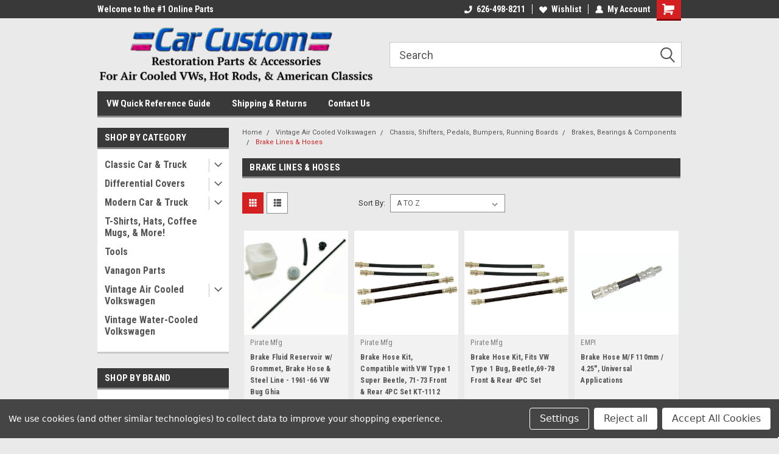

--- FILE ---
content_type: text/html; charset=UTF-8
request_url: https://carcustomonline.com/vintage-air-cooled-volkswagen/chassis-shifters-pedals-bumpers-running-boards/brakes-bearings-components/brake-lines-hoses/
body_size: 31712
content:

<!DOCTYPE html>
<html class="no-js" lang="en">
<head>
    <title>Vintage Air Cooled Volkswagen - Chassis, Shifters, Pedals, Bumpers, Running Boards - Brakes, Bearings &amp; Components - Brake Lines &amp; Hoses - Page 1 - Car Custom Online</title>
    <link rel="dns-prefetch preconnect" href="https://cdn11.bigcommerce.com/s-sclwyulrb7" crossorigin><link rel="dns-prefetch preconnect" href="https://fonts.googleapis.com/" crossorigin><link rel="dns-prefetch preconnect" href="https://fonts.gstatic.com/" crossorigin>
    <meta name="keywords" content="Air-cooled VW parts, Classic VW parts, VW Beetle parts, VW Bus parts, VW Karmann Ghia parts, VW Buggy parts, VW performance parts, VW restoration parts, VW engine parts, VW exhaust systems, VW brakes and suspension, VW interior and exterior accessories, Air-cooled VW parts for sale online, Classic VW parts catalog at Aircooled.Net, How to restore a vintage VW Beetle, Best performance parts for air-cooled VW engines, Custom VW Bus interior and exterior ideas"><link rel='canonical' href='https://carcustomonline.com/vintage-air-cooled-volkswagen/chassis-shifters-pedals-bumpers-running-boards/brakes-bearings-components/brake-lines-hoses/' /><meta name='platform' content='bigcommerce.stencil' />
    
            <link rel="next" href="https://carcustomonline.com/vintage-air-cooled-volkswagen/chassis-shifters-pedals-bumpers-running-boards/brakes-bearings-components/brake-lines-hoses/?page=2">

    <link href="https://cdn11.bigcommerce.com/s-sclwyulrb7/product_images/favicon.png?t=1517497464" rel="shortcut icon">
    <meta name="viewport" content="width=device-width, initial-scale=1, maximum-scale=1">
    <script>
        // Change document class from no-js to js so we can detect this in css
        document.documentElement.className = document.documentElement.className.replace('no-js', 'js');
    </script>
    <script async src="https://cdn11.bigcommerce.com/s-sclwyulrb7/stencil/427a0620-79f3-013e-2c3b-16b4b9c473fd/e/d48f1e70-79f7-013e-5479-0a31199c4707/dist/theme-bundle.head_async.js"></script>
    <link href="https://fonts.googleapis.com/css?family=Roboto+Condensed:400,700%7CRoboto:400,300&display=block" rel="stylesheet">
    <link data-stencil-stylesheet href="https://cdn11.bigcommerce.com/s-sclwyulrb7/stencil/427a0620-79f3-013e-2c3b-16b4b9c473fd/e/d48f1e70-79f7-013e-5479-0a31199c4707/css/theme-42b73200-79f3-013e-2c3b-16b4b9c473fd.css" rel="stylesheet">
    <!-- Start Tracking Code for analytics_facebook -->

<script data-bc-cookie-consent="4" type="text/plain">
!function(f,b,e,v,n,t,s){if(f.fbq)return;n=f.fbq=function(){n.callMethod?n.callMethod.apply(n,arguments):n.queue.push(arguments)};if(!f._fbq)f._fbq=n;n.push=n;n.loaded=!0;n.version='2.0';n.queue=[];t=b.createElement(e);t.async=!0;t.src=v;s=b.getElementsByTagName(e)[0];s.parentNode.insertBefore(t,s)}(window,document,'script','https://connect.facebook.net/en_US/fbevents.js');

fbq('set', 'autoConfig', 'false', '1898757063796300');
fbq('dataProcessingOptions', []);
fbq('init', '1898757063796300', {"external_id":"6cdedb22-1147-440a-b381-76d30ea375c5"});
fbq('set', 'agent', 'bigcommerce', '1898757063796300');

function trackEvents() {
    var pathName = window.location.pathname;

    fbq('track', 'PageView', {}, "");

    // Search events start -- only fire if the shopper lands on the /search.php page
    if (pathName.indexOf('/search.php') === 0 && getUrlParameter('search_query')) {
        fbq('track', 'Search', {
            content_type: 'product_group',
            content_ids: [],
            search_string: getUrlParameter('search_query')
        });
    }
    // Search events end

    // Wishlist events start -- only fire if the shopper attempts to add an item to their wishlist
    if (pathName.indexOf('/wishlist.php') === 0 && getUrlParameter('added_product_id')) {
        fbq('track', 'AddToWishlist', {
            content_type: 'product_group',
            content_ids: []
        });
    }
    // Wishlist events end

    // Lead events start -- only fire if the shopper subscribes to newsletter
    if (pathName.indexOf('/subscribe.php') === 0 && getUrlParameter('result') === 'success') {
        fbq('track', 'Lead', {});
    }
    // Lead events end

    // Registration events start -- only fire if the shopper registers an account
    if (pathName.indexOf('/login.php') === 0 && getUrlParameter('action') === 'account_created') {
        fbq('track', 'CompleteRegistration', {}, "");
    }
    // Registration events end

    

    function getUrlParameter(name) {
        var cleanName = name.replace(/[\[]/, '\[').replace(/[\]]/, '\]');
        var regex = new RegExp('[\?&]' + cleanName + '=([^&#]*)');
        var results = regex.exec(window.location.search);
        return results === null ? '' : decodeURIComponent(results[1].replace(/\+/g, ' '));
    }
}

if (window.addEventListener) {
    window.addEventListener("load", trackEvents, false)
}
</script>
<noscript><img height="1" width="1" style="display:none" alt="null" src="https://www.facebook.com/tr?id=1898757063796300&ev=PageView&noscript=1&a=plbigcommerce1.2&eid="/></noscript>

<!-- End Tracking Code for analytics_facebook -->

<!-- Start Tracking Code for analytics_googleanalytics -->

<meta name="google-site-verification" content="jPvTDMU30A2fvcpBBUXKdjonOg2u-W7t8ssgSnSgjzY" />
<!-- Global site tag (gtag.js) - Google Analytics -->
<script data-bc-cookie-consent="3" type="text/plain" async src="https://www.googletagmanager.com/gtag/js?id=UA-113297166-1"></script>
<script data-bc-cookie-consent="3" type="text/plain">
  window.dataLayer = window.dataLayer || [];
  function gtag(){dataLayer.push(arguments);}
  gtag('js', new Date());

  gtag('config', 'UA-113297166-1');
  gtag('config', 'AW-795104558');
</script>


<!-- End Tracking Code for analytics_googleanalytics -->

<!-- Start Tracking Code for analytics_siteverification -->

<meta name="google-site-verification" content="Hvr1f-47wD0bhYbJon965Y0b1jd9w71yuSCuGeB_rHY" />
<script async src="https://www.googletagmanager.com/gtag/js?id=UA-113297166-1"></script>
<script>
window.dataLayer = window.dataLayer || [];
function gtag(){dataLayer.push(arguments);}
gtag('js', new Date());
gtag('config', 'AW-795104558/nteaCOLEr-4BEK6qkfsC');

function trackEcommerce() {
    function gaAddTrans(orderID, store, total, tax, shipping, city, state, country, currency, channelInfo) {
        var transaction = {
            id: orderID,
            affiliation: store,
            revenue: total,
            tax: tax,
            shipping: shipping,
            city: city,
            state: state,
            country: country
        };

        if (currency) {
            transaction.currency = currency;
        }

        ga('ecommerce:addTransaction', transaction);
    }
    
    function gaAddItems(orderID, sku, product, variation, price, qty) {
        ga('ecommerce:addItem', {
            id: orderID,
            sku: sku,
            name: product,
            category: variation,
            price: price,
            quantity: qty
        });
    }

    function gaTrackTrans() {
        ga('ecommerce:send');
gtag('event', 'conversion', {
            'send_to': 'AW-795104558/nteaCOLEr-4BEK6qkfsC',
            'value': this.transaction.value,
            'transaction_id': this.transaction.transaction_id,
        });
    }

    function gtagAddTrans(orderID, store, total, tax, shipping, city, state, country, currency, channelInfo) {
        this.transaction = {
            transaction_id: orderID,
            affiliation: store,
            value: total,
            tax: tax,
            shipping: shipping,
            items: []
        };

        if (currency) {
            this.transaction.currency = currency;
        }
    }

    function gtagAddItem(orderID, sku, product, variation, price, qty) {
        this.transaction.items.push({
            id: sku,
            name: product,
            category: variation,
            price: price,
            quantity: qty
        });
    }

    function gtagTrackTrans() {
        gtag('event', 'purchase', this.transaction);
        gtag('event', 'conversion', {
            'send_to': 'AW-795104558/nteaCOLEr-4BEK6qkfsC',
            'value': this.transaction.value,
            'transaction_id': this.transaction.transaction_id,
        });
        this.transaction = null;
    }

    if (typeof gtag === 'function') {
        this._addTrans = gtagAddTrans;
        this._addItem = gtagAddItem;
        this._trackTrans = gtagTrackTrans;
    } else if (typeof ga === 'function') {
        this._addTrans = gaAddTrans;
        this._addItem = gaAddItems;
        this._trackTrans = gaTrackTrans;
    }
}

var pageTracker = new trackEcommerce();

</script>  
<!-- Global site tag (gtag.js) - Google Ads: 795104558 -->
<script async src="https://www.googletagmanager.com/gtag/js?id=AW-795104558"></script>
<script>
  window.dataLayer = window.dataLayer || [];
  function gtag(){dataLayer.push(arguments);}
  gtag('js', new Date());

  gtag('config', 'AW-795104558');
</script>

<!-- End Tracking Code for analytics_siteverification -->


<script type="text/javascript" src="https://checkout-sdk.bigcommerce.com/v1/loader.js" defer ></script>
<script>window.consentManagerStoreConfig = function () { return {"storeName":"Car Custom Online","privacyPolicyUrl":"","writeKey":null,"improvedConsentManagerEnabled":true,"AlwaysIncludeScriptsWithConsentTag":true}; };</script>
<script type="text/javascript" src="https://cdn11.bigcommerce.com/shared/js/bodl-consent-32a446f5a681a22e8af09a4ab8f4e4b6deda6487.js" integrity="sha256-uitfaufFdsW9ELiQEkeOgsYedtr3BuhVvA4WaPhIZZY=" crossorigin="anonymous" defer></script>
<script type="text/javascript" src="https://cdn11.bigcommerce.com/shared/js/storefront/consent-manager-config-3013a89bb0485f417056882e3b5cf19e6588b7ba.js" defer></script>
<script type="text/javascript" src="https://cdn11.bigcommerce.com/shared/js/storefront/consent-manager-08633fe15aba542118c03f6d45457262fa9fac88.js" defer></script>
<script type="text/javascript">
var BCData = {};
</script>

<script nonce="">
(function () {
    var xmlHttp = new XMLHttpRequest();

    xmlHttp.open('POST', 'https://bes.gcp.data.bigcommerce.com/nobot');
    xmlHttp.setRequestHeader('Content-Type', 'application/json');
    xmlHttp.send('{"store_id":"999731500","timezone_offset":"-8.0","timestamp":"2026-01-16T08:10:16.44583500Z","visit_id":"a65fe13c-6e54-4caa-9533-2c25aff34fa8","channel_id":1}');
})();
</script>

    
    
    
    
    
    
    
    
    <meta name="facebook-domain-verification" content="8vtn3qx4rvv5c9eg2cwioaeizmlhcv" />
</head>
    <body id="body" class="main nine-sixty     base-layout   header-in-container">

        <!-- snippet location header -->
        <svg data-src="https://cdn11.bigcommerce.com/s-sclwyulrb7/stencil/427a0620-79f3-013e-2c3b-16b4b9c473fd/e/d48f1e70-79f7-013e-5479-0a31199c4707/img/icon-sprite.svg" class="icons-svg-sprite"></svg>


        
<div class="header-container header-mn ">
    
    <div class="mbl-head-stick">
        <div class="top-menu">
            <div class="content">
                <!-- NEW BUTTON TO TRIGGER MAIN NAV WHEN STICKY -->
                <!-- <div class="alt-toggle">
            <h2 class="container-header btn"><span class="down-arrrow burger-menu"><i class="burger open" aria-hidden="true"><svg><use xlink:href="#icon-Menu" /></svg></i><i class="menu close" aria-hidden="true"><svg><use xlink:href="#icon-close" /></svg></i></span></h2>
            <h2 class="container-header text"><span class="mega-shop-text"></span></h2>
          </div> -->
    
                <!-- OPTIONAL SHORT MESSAGE LINK -->
                <!-- <div class="left">
              <a class="optional-message-link" href="">Put an optional message here.</a>
            </div> -->
    
                <div class="left-top-banner">
                    <div class="bnr-slider" data-slick='{
    "arrows": false,
    "mobileFirst": true,
    "slidesToShow": 1,
    "slidesToScroll": 1,
    "dots": false,
    "autoplay": true,
    "autoplaySpeed": 3500
}'>
        <p class="banner-text">Welcome to the #1 Online Parts Store!</p>
        <p class="banner-text">Free Shipping On Most Orders!</p>
    <p class="banner-text">Have a Question? Give Us a Call!</p>
</div>                </div>
    
                <div class="right-top-banner full-rght cnt-none">
                    <ul class="right-main mbl-numb">
                        <li class="navUser-item left phone-number nav-br">
                            <a href="tel:626-498-8211">
                                <svg version="1.1" xmlns="http://www.w3.org/2000/svg" width="32" height="32" viewBox="0 0 32 32">
                                    <path
                                        d="M8.3 12.3l3-2.9c0.3-0.3 0.5-0.7 0.4-1.1l-0.9-6.7c0-0.7-0.8-1.2-1.5-1.2l-7.6 0.5c-0.3 0-0.6 0.3-0.6 0.6-1.6 8-0.6 16.7 5.9 23 6.5 6.4 15.2 7.3 23.4 5.9 0.3 0 0.6-0.3 0.6-0.7v-8c0-0.7-0.5-1.3-1.2-1.4l-6.2-0.4c-0.4 0-0.8 0.1-1.1 0.4l-3 3s-12.5 1.3-11.2-11z"
                                    ></path>
                                </svg>
                                626-498-8211
                            </a>
                        </li>
                    </ul>
                    <div class="right account-links">
                        <ul class="right-main">
                            <div class="rhgt-top">
                                <div class="nav-br">
                                    
                                 </div>
                                <li class="navUser-item left phone-number nav-br">
                                    <a href="tel:626-498-8211">
                                        <svg version="1.1" xmlns="http://www.w3.org/2000/svg" width="32" height="32" viewBox="0 0 32 32">
                                            <path
                                                d="M8.3 12.3l3-2.9c0.3-0.3 0.5-0.7 0.4-1.1l-0.9-6.7c0-0.7-0.8-1.2-1.5-1.2l-7.6 0.5c-0.3 0-0.6 0.3-0.6 0.6-1.6 8-0.6 16.7 5.9 23 6.5 6.4 15.2 7.3 23.4 5.9 0.3 0 0.6-0.3 0.6-0.7v-8c0-0.7-0.5-1.3-1.2-1.4l-6.2-0.4c-0.4 0-0.8 0.1-1.1 0.4l-3 3s-12.5 1.3-11.2-11z"
                                            ></path>
                                        </svg>
                                        626-498-8211
                                    </a>
                                </li>
                                  
                                <li class="navUser-item wsh-link nav-br">
                                    <a class="navUser-action" href="/wishlist.php">
                                        <svg version="1.1" xmlns="http://www.w3.org/2000/svg" width="32" height="32" viewBox="0 0 32 32">
                                            <path
                                                d="M0.6 13.9c0.4 1.4 1 2.6 2.1 3.6l13.5 14 13.5-14c1-1 1.7-2.2 2.1-3.6s0.4-2.7 0-4.1c-0.4-1.3-1-2.5-2.1-3.5-1-1-2.2-1.7-3.5-2.1s-2.7-0.4-4.1 0c-1.4 0.4-2.6 1-3.5 2.1l-2.3 2.8-2.3-2.8c-1-1-2.2-1.7-3.5-2.1s-2.7-0.4-4.1 0c-1.4 0.4-2.6 1-3.6 2.1-1 1-1.7 2.2-2.1 3.5s-0.4 2.7 0 4.1z"
                                            ></path>
                                        </svg>
                                        Wishlist
                                    </a>
                                </li>
                                 
                                <li class="navUser-item navUser-item--account nav-br">
                                    <a class="navUser-action anct-link">
                                        <svg version="1.1" xmlns="http://www.w3.org/2000/svg" width="32" height="32" viewBox="0 0 32 32">
                                            <path
                                                d="M31.8 27.3c-1.2-5.2-4.7-9-9.5-10.8 2.5-2 4-5.2 3.4-8.7-0.6-4-4-7.3-8.2-7.8-5.7-0.6-10.6 3.8-10.6 9.3s1.4 5.5 3.5 7.2c-4.7 1.7-8.3 5.6-9.5 10.8-0.4 1.9 1.1 3.7 3.1 3.7h24.6c2 0 3.5-1.8 3.1-3.7z"
                                            ></path>
                                        </svg>
                                        <span class="anct-title">My Account</span>
                                    </a>
                                    <ul class="acnt-popup">
                                        <li>
                                            <a class="navUser-action login" href="/login.php">Login</a>
                                        </li>
                                        <li>
                                            <a class="navUser-action create" href="/login.php?action=create_account">Sign Up</a>
                                        </li>
                                    </ul>
                                </li>
                                <li class="navUser-item navUser-item--cart ">
                                    <a class="navUser-action" data-cart-preview data-dropdown="cart-preview-dropdown" data-options="align:right" href="/cart.php">
                                        <span class="navUser-item-cartLabel">
                                            <i class="cart-icon" aria-hidden="true">
                                                <svg version="1.1" xmlns="http://www.w3.org/2000/svg" width="32" height="32" viewBox="0 0 32 32">
                                                    <path
                                                        d="M29.9 6.2h-21.3v-1.6c0-1.4-1.2-2.6-2.6-2.6h-4.2c-0.9 0-1.6 0.7-1.6 1.7s0.7 1.7 1.7 1.7h3.4v17.1c0 1.4 1.2 2.6 2.6 2.6h19.3c0.9 0 1.7-0.7 1.7-1.7s-0.7-1.7-1.7-1.7h-18.6v-1.2l21.5-2.8c1.1-0.2 1.9-1.1 2-2.2v-7.1c0-1.2-1-2.1-2.1-2.1zM6.5 25.3c-1.6 0-2.8 1.3-2.8 2.8s1.3 2.8 2.8 2.8 2.8-1.3 2.8-2.8-1.3-2.8-2.8-2.8zM24.4 25.3c-1.6 0-2.8 1.3-2.8 2.8s1.3 2.8 2.8 2.8 2.8-1.3 2.8-2.8-1.3-2.8-2.8-2.8z"
                                                    ></path>
                                                </svg>
                                            </i>
                                        </span>
                                        <span class="countPill cart-quantity">0</span>
                                    </a>
    
                                    <div class="dropdown-menu" id="cart-preview-dropdown" data-dropdown-content aria-hidden="true"></div>
                                </li>
                            </div>
                        </ul>
                    </div>
                </div>
                <div class="clear"></div>
            </div>
        </div>
    
        <div class="header-container mbl-main full-width  full-width in-container">
            <div class="header-padding">
                <div class="header-padding">
                    <header class="header" role="banner">
                        <a href="#" class="mobileMenu-toggle" data-mobile-menu-toggle="menu">
                            <span class="mobileMenu-toggleIcon">Toggle menu</span>
                        </a>
    
                        <div class="header-logo header-logo--left">
                            <a href="https://carcustomonline.com/">
            <div class="header-logo-image-container">
                <img class="header-logo-image" src="https://cdn11.bigcommerce.com/s-sclwyulrb7/images/stencil/500x200/header-logo_tight_1517423214__78631.original.png" alt="Car Custom Online" title="Car Custom Online">
            </div>
</a>
                        </div>
                         
                         <span id="menu" class="is-srOnly mbl-tgl" style="display: none !important;"></span>
                        <div class="mbl-srch-icon">
                            <svg class="search-icon"><use xlink:href="#icon-search"></use></svg>
                        </div>
                        <div class="navPages-container dsk-search-bar mbl-srchbar inside-header left-logo search-container not-sticky" data-menu>
                            <nav class="navPages">
                                <span class="srch-close">
                                    <svg version="1.1" xmlns="http://www.w3.org/2000/svg" width="32" height="32" viewBox="0 0 32 32">
                                        <path d="M0 2.6l13.4 13.4-13.4 13.3 2.6 2.6 13.4-13.4 13.4 13.4 2.6-2.6-13.4-13.4 13.4-13.4-2.6-2.5-13.4 13.4-13.3-13.4-2.7 2.6z"></path>
                                    </svg>
                                </span>
                                <div class="navPages-quickSearch right searchbar">
                                    <div class="container">
    <!-- snippet location forms_search -->
    <form class="form" action="/search.php">
        <fieldset class="form-fieldset">
            <div class="form-field">
                <label class="u-hiddenVisually" for="search_query">Search</label>
                <input class="form-input" data-search-quick name="search_query" id="search_query" data-error-message="Search field cannot be empty." placeholder="Search" autocomplete="off">
                <div class="search-icon"><svg class="header-icon search-icon" title="submit" alt="submit"><use xlink:href="#icon-search"></use></svg></div>
                <input class="button button--primary form-prefixPostfix-button--postfix" type="submit" value="">
            </div>
        </fieldset>
        <div class="clear"></div>
    </form>
    <div id="search-action-buttons" class="search-buttons-container">
      <div class="align-right">
      <!-- <a href="#" class="reset quicksearch" aria-label="reset search" role="button" style="inline-block;">
        <span class="reset" aria-hidden="true">Reset Search</span>
      </a> -->
      <a href="#" class="modal-close custom-quick-search" aria-label="Close" role="button" style="inline-block;">
        <span aria-hidden="true">&#215;</span>
      </a>
      <div class="clear"></div>
      </div>
      <div class="clear"></div>
    </div>
      <section id="quickSearch" class="quickSearchResults" data-bind="html: results">
      </section>
      <div class="clear"></div>
</div>
                                </div>
                            </nav>
                        </div>
                        <div class="navPages-container mbl-search-bar mbl-srchbar inside-header left-logo search-container not-sticky" data-menu>
                            <nav class="navPages">
                                <span class="srch-close">
                                    <svg version="1.1" xmlns="http://www.w3.org/2000/svg" width="32" height="32" viewBox="0 0 32 32">
                                        <path d="M0 2.6l13.4 13.4-13.4 13.3 2.6 2.6 13.4-13.4 13.4 13.4 2.6-2.6-13.4-13.4 13.4-13.4-2.6-2.5-13.4 13.4-13.3-13.4-2.7 2.6z"></path>
                                    </svg>
                                </span>
                                <div class="navPages-quickSearch right searchbar">
                                    <div class="container">
    <!-- snippet location forms_search -->
    <form class="form" action="/search.php">
        <fieldset class="form-fieldset">
            <div class="form-field">
                <label class="u-hiddenVisually" for="search_query">Search</label>
                <input class="form-input" data-search-quick name="search_query" id="search_query" data-error-message="Search field cannot be empty." placeholder="Search" autocomplete="off">
                <div class="search-icon"><svg class="header-icon search-icon" title="submit" alt="submit"><use xlink:href="#icon-search"></use></svg></div>
                <input class="button button--primary form-prefixPostfix-button--postfix" type="submit" value="">
            </div>
        </fieldset>
        <div class="clear"></div>
    </form>
    <div id="search-action-buttons" class="search-buttons-container">
      <div class="align-right">
      <!-- <a href="#" class="reset quicksearch" aria-label="reset search" role="button" style="inline-block;">
        <span class="reset" aria-hidden="true">Reset Search</span>
      </a> -->
      <a href="#" class="modal-close custom-quick-search" aria-label="Close" role="button" style="inline-block;">
        <span aria-hidden="true">&#215;</span>
      </a>
      <div class="clear"></div>
      </div>
      <div class="clear"></div>
    </div>
      <section id="quickSearch" class="quickSearchResults" data-bind="html: results">
      </section>
      <div class="clear"></div>
</div>
                                </div>
                            </nav>
                        </div>
                                                 <div class="clear"></div>
                        <div class="mobile-menu navPages-container" id="menu" data-menu>
                            <nav class="navPages">
    <ul class="navPages-list">
        <div class="nav-align">
        <div class="custom-pages-nav">
            <div id="mobile-menu">
              <div class="category-menu mbl-cat">
                <h2 class="container-header mobile">Shop By Category</h2>
                    <li class="navPages-item mobile">
                        <a class="navPages-action has-subMenu" href="https://carcustomonline.com/classic-car-truck/">
    Classic Car &amp; Truck <i class="fa fa-chevron-down main-nav" aria-hidden="true"><svg><use xlink:href="#icon-dropdown" /></svg></i>
</a>
<div class="navPage-subMenu" id="navPages-754" aria-hidden="true" tabindex="-1">
    <ul class="navPage-subMenu-list">
            <li class="navPage-subMenu-item">
                    <a
                        class="navPage-subMenu-action navPages-action has-subMenu"
                        href="https://carcustomonline.com/classic-car-truck/chassis/">
                        Chassis <i class="fa fa-chevron-down" aria-hidden="true"><svg><use xlink:href="#icon-chevron-down" /></svg></i>
                    </a>
                    <ul class="navPage-childList" id="navPages-798">
                        <li class="navPage-childList-item">
                            <a class="navPage-childList-action navPages-action" href="https://carcustomonline.com/classic-car-truck/chassis/brackets/">Brackets</a>
                        </li>
                        <li class="navPage-childList-item">
                            <a class="navPage-childList-action navPages-action" href="https://carcustomonline.com/classic-car-truck/chassis/brake-parts-accessories/">Brake Parts &amp; Accessories</a>
                        </li>
                        <li class="navPage-childList-item">
                            <a class="navPage-childList-action navPages-action" href="https://carcustomonline.com/classic-car-truck/chassis/cables-accessories/">Cables &amp; Accessories</a>
                        </li>
                        <li class="navPage-childList-item">
                            <a class="navPage-childList-action navPages-action" href="https://carcustomonline.com/classic-car-truck/chassis/oil-pan-accessories/">Oil Pan &amp; Accessories</a>
                        </li>
                        <li class="navPage-childList-item">
                            <a class="navPage-childList-action navPages-action" href="https://carcustomonline.com/classic-car-truck/chassis/power-steering-accessories/">Power Steering Accessories</a>
                        </li>
                        <li class="navPage-childList-item">
                            <a class="navPage-childList-action navPages-action" href="https://carcustomonline.com/classic-car-truck/chassis/transmission-accessories/">Transmission &amp; Accessories</a>
                        </li>
                    </ul>
            </li>
            <li class="navPage-subMenu-item">
                    <a
                        class="navPage-subMenu-action navPages-action has-subMenu"
                        href="https://carcustomonline.com/classic-car-truck/electrical/">
                        Electrical <i class="fa fa-chevron-down" aria-hidden="true"><svg><use xlink:href="#icon-chevron-down" /></svg></i>
                    </a>
                    <ul class="navPage-childList" id="navPages-769">
                        <li class="navPage-childList-item">
                            <a class="navPage-childList-action navPages-action" href="https://carcustomonline.com/classic-car-truck/electrical/battery-trays/">Battery Trays</a>
                        </li>
                        <li class="navPage-childList-item">
                            <a class="navPage-childList-action navPages-action" href="https://carcustomonline.com/classic-car-truck/electrical/horns/">Horns</a>
                        </li>
                        <li class="navPage-childList-item">
                            <a class="navPage-childList-action navPages-action" href="https://carcustomonline.com/classic-car-truck/electrical/switches/">Switches</a>
                        </li>
                        <li class="navPage-childList-item">
                            <a class="navPage-childList-action navPages-action" href="https://carcustomonline.com/classic-car-truck/electrical/wiring-harness-kits/">Wiring Harness Kits</a>
                        </li>
                    </ul>
            </li>
            <li class="navPage-subMenu-item">
                    <a
                        class="navPage-subMenu-action navPages-action has-subMenu"
                        href="https://carcustomonline.com/classic-car-truck/exterior/">
                        Exterior <i class="fa fa-chevron-down" aria-hidden="true"><svg><use xlink:href="#icon-chevron-down" /></svg></i>
                    </a>
                    <ul class="navPage-childList" id="navPages-764">
                        <li class="navPage-childList-item">
                            <a class="navPage-childList-action navPages-action" href="https://carcustomonline.com/classic-car-truck/exterior/air-deflector-shields/">Air Deflector Shields</a>
                        </li>
                        <li class="navPage-childList-item">
                            <a class="navPage-childList-action navPages-action" href="https://carcustomonline.com/classic-car-truck/exterior/antenna-toppers/">Antenna Toppers</a>
                        </li>
                        <li class="navPage-childList-item">
                            <a class="navPage-childList-action navPages-action" href="https://carcustomonline.com/classic-car-truck/exterior/body-moulding-emblems/">Body Moulding &amp; Emblems</a>
                        </li>
                        <li class="navPage-childList-item">
                            <a class="navPage-childList-action navPages-action" href="https://carcustomonline.com/classic-car-truck/exterior/cab-mounting-kits/">Cab Mounting Kits</a>
                        </li>
                        <li class="navPage-childList-item">
                            <a class="navPage-childList-action navPages-action" href="https://carcustomonline.com/classic-car-truck/exterior/curb-feelers-fender-guides/">Curb Feelers &amp; Fender Guides</a>
                        </li>
                        <li class="navPage-childList-item">
                            <a class="navPage-childList-action navPages-action" href="https://carcustomonline.com/classic-car-truck/exterior/door-hood-deck-handles/">Door, Hood, &amp; Deck Handles</a>
                        </li>
                        <li class="navPage-childList-item">
                            <a class="navPage-childList-action navPages-action" href="https://carcustomonline.com/classic-car-truck/exterior/gas-caps-fuel-doors/">Gas Caps &amp; Fuel Doors</a>
                        </li>
                        <li class="navPage-childList-item">
                            <a class="navPage-childList-action navPages-action" href="https://carcustomonline.com/classic-car-truck/exterior/headlight-accessories/">Headlight &amp; Accessories</a>
                        </li>
                        <li class="navPage-childList-item">
                            <a class="navPage-childList-action navPages-action" href="https://carcustomonline.com/classic-car-truck/exterior/headlight-visors-covers/">Headlight Visors &amp; Covers</a>
                        </li>
                        <li class="navPage-childList-item">
                            <a class="navPage-childList-action navPages-action" href="https://carcustomonline.com/classic-car-truck/exterior/hood-pin-kits/">Hood Pin Kits</a>
                        </li>
                        <li class="navPage-childList-item">
                            <a class="navPage-childList-action navPages-action" href="https://carcustomonline.com/classic-car-truck/exterior/license-auxiliary-lights/">License &amp; Auxiliary Lights</a>
                        </li>
                        <li class="navPage-childList-item">
                            <a class="navPage-childList-action navPages-action" href="https://carcustomonline.com/classic-car-truck/exterior/license-plate-frames-mounts-accessores/">License Plate Frames, Mounts &amp; Accessores</a>
                        </li>
                        <li class="navPage-childList-item">
                            <a class="navPage-childList-action navPages-action" href="https://carcustomonline.com/classic-car-truck/exterior/lighting/">Lighting</a>
                        </li>
                        <li class="navPage-childList-item">
                            <a class="navPage-childList-action navPages-action" href="https://carcustomonline.com/classic-car-truck/exterior/mirrors-exterior/">Mirrors, Exterior</a>
                        </li>
                        <li class="navPage-childList-item">
                            <a class="navPage-childList-action navPages-action" href="https://carcustomonline.com/classic-car-truck/exterior/tail-light-bezels-blue-dots/">Tail Light Bezels Blue Dots</a>
                        </li>
                        <li class="navPage-childList-item">
                            <a class="navPage-childList-action navPages-action" href="https://carcustomonline.com/classic-car-truck/exterior/tail-lights-turn-signals-lenses/">Tail Lights, Turn Signals &amp; Lenses</a>
                        </li>
                        <li class="navPage-childList-item">
                            <a class="navPage-childList-action navPages-action" href="https://carcustomonline.com/classic-car-truck/exterior/vintage-chevy-body-parts/">Vintage Chevy Body Parts</a>
                        </li>
                        <li class="navPage-childList-item">
                            <a class="navPage-childList-action navPages-action" href="https://carcustomonline.com/classic-car-truck/exterior/vintage-ford-body-parts/">Vintage Ford Body Parts</a>
                        </li>
                        <li class="navPage-childList-item">
                            <a class="navPage-childList-action navPages-action" href="https://carcustomonline.com/classic-car-truck/exterior/wheel-accessories/">Wheel Accessories</a>
                        </li>
                        <li class="navPage-childList-item">
                            <a class="navPage-childList-action navPages-action" href="https://carcustomonline.com/classic-car-truck/exterior/wiper-motor-arms/">Wiper Motor Arms</a>
                        </li>
                    </ul>
            </li>
            <li class="navPage-subMenu-item">
                    <a class="navPage-subMenu-action navPages-action" href="https://carcustomonline.com/classic-car-truck/ford-bronco/">Ford Bronco</a>
            </li>
            <li class="navPage-subMenu-item">
                    <a class="navPage-subMenu-action navPages-action" href="https://carcustomonline.com/classic-car-truck/ford-mustang-body-glass/">Ford Mustang Body &amp; Glass</a>
            </li>
            <li class="navPage-subMenu-item">
                    <a
                        class="navPage-subMenu-action navPages-action has-subMenu"
                        href="https://carcustomonline.com/classic-car-truck/hot-rod-engine-performance/">
                        Hot Rod Engine &amp; Performance <i class="fa fa-chevron-down" aria-hidden="true"><svg><use xlink:href="#icon-chevron-down" /></svg></i>
                    </a>
                    <ul class="navPage-childList" id="navPages-755">
                        <li class="navPage-childList-item">
                            <a class="navPage-childList-action navPages-action" href="https://carcustomonline.com/classic-car-truck/hot-rod-engine-performance/air-cleaners-accessories/">Air Cleaners &amp; Accessories</a>
                        </li>
                        <li class="navPage-childList-item">
                            <a class="navPage-childList-action navPages-action" href="https://carcustomonline.com/classic-car-truck/hot-rod-engine-performance/breathers/">Breathers</a>
                        </li>
                        <li class="navPage-childList-item">
                            <a class="navPage-childList-action navPages-action" href="https://carcustomonline.com/classic-car-truck/hot-rod-engine-performance/cooling-parts-accessories/">Cooling Parts &amp; Accessories</a>
                        </li>
                        <li class="navPage-childList-item">
                            <a class="navPage-childList-action navPages-action" href="https://carcustomonline.com/classic-car-truck/hot-rod-engine-performance/engine-dipsticks/">Engine Dipsticks</a>
                        </li>
                        <li class="navPage-childList-item">
                            <a class="navPage-childList-action navPages-action" href="https://carcustomonline.com/classic-car-truck/hot-rod-engine-performance/engine-dress-up-kits/">Engine Dress-Up Kits</a>
                        </li>
                        <li class="navPage-childList-item">
                            <a class="navPage-childList-action navPages-action" href="https://carcustomonline.com/classic-car-truck/hot-rod-engine-performance/flywheel-covers/">Flywheel Covers</a>
                        </li>
                        <li class="navPage-childList-item">
                            <a class="navPage-childList-action navPages-action" href="https://carcustomonline.com/classic-car-truck/hot-rod-engine-performance/fuel-system-parts/">Fuel System Parts</a>
                        </li>
                        <li class="navPage-childList-item">
                            <a class="navPage-childList-action navPages-action" href="https://carcustomonline.com/classic-car-truck/hot-rod-engine-performance/headers/">Headers</a>
                        </li>
                        <li class="navPage-childList-item">
                            <a class="navPage-childList-action navPages-action" href="https://carcustomonline.com/classic-car-truck/hot-rod-engine-performance/ignition-parts/">Ignition Parts</a>
                        </li>
                        <li class="navPage-childList-item">
                            <a class="navPage-childList-action navPages-action" href="https://carcustomonline.com/classic-car-truck/hot-rod-engine-performance/pulleys-accessories/">Pulleys &amp; Accessories</a>
                        </li>
                        <li class="navPage-childList-item">
                            <a class="navPage-childList-action navPages-action" href="https://carcustomonline.com/classic-car-truck/hot-rod-engine-performance/timing-chain-covers-tabs/">Timing Chain Covers &amp; Tabs</a>
                        </li>
                        <li class="navPage-childList-item">
                            <a class="navPage-childList-action navPages-action" href="https://carcustomonline.com/classic-car-truck/hot-rod-engine-performance/valve-covers/">Valve Covers</a>
                        </li>
                    </ul>
            </li>
            <li class="navPage-subMenu-item">
                    <a
                        class="navPage-subMenu-action navPages-action has-subMenu"
                        href="https://carcustomonline.com/classic-car-truck/hot-rod-universal-parts-accessories/">
                        Hot Rod Universal Parts &amp; Accessories <i class="fa fa-chevron-down" aria-hidden="true"><svg><use xlink:href="#icon-chevron-down" /></svg></i>
                    </a>
                    <ul class="navPage-childList" id="navPages-774">
                        <li class="navPage-childList-item">
                            <a class="navPage-childList-action navPages-action" href="https://carcustomonline.com/classic-car-truck/hot-rod-universal-parts-accessories/hr-license-plate-frames/">HR License Plate Frames</a>
                        </li>
                        <li class="navPage-childList-item">
                            <a class="navPage-childList-action navPages-action" href="https://carcustomonline.com/classic-car-truck/hot-rod-universal-parts-accessories/license-plate-fastners/">License Plate Fastners</a>
                        </li>
                        <li class="navPage-childList-item">
                            <a class="navPage-childList-action navPages-action" href="https://carcustomonline.com/classic-car-truck/hot-rod-universal-parts-accessories/suspension-parts/">Suspension Parts</a>
                        </li>
                        <li class="navPage-childList-item">
                            <a class="navPage-childList-action navPages-action" href="https://carcustomonline.com/classic-car-truck/hot-rod-universal-parts-accessories/tow-hooks/">Tow Hooks</a>
                        </li>
                        <li class="navPage-childList-item">
                            <a class="navPage-childList-action navPages-action" href="https://carcustomonline.com/classic-car-truck/hot-rod-universal-parts-accessories/truck-air-horns/">Truck Air Horns</a>
                        </li>
                    </ul>
            </li>
            <li class="navPage-subMenu-item">
                    <a
                        class="navPage-subMenu-action navPages-action has-subMenu"
                        href="https://carcustomonline.com/classic-car-truck/interior/">
                        Interior <i class="fa fa-chevron-down" aria-hidden="true"><svg><use xlink:href="#icon-chevron-down" /></svg></i>
                    </a>
                    <ul class="navPage-childList" id="navPages-758">
                        <li class="navPage-childList-item">
                            <a class="navPage-childList-action navPages-action" href="https://carcustomonline.com/classic-car-truck/interior/ac-vent-ducts/">AC Vent Ducts</a>
                        </li>
                        <li class="navPage-childList-item">
                            <a class="navPage-childList-action navPages-action" href="https://carcustomonline.com/classic-car-truck/interior/brake-pedals/">Brake Pedals</a>
                        </li>
                        <li class="navPage-childList-item">
                            <a class="navPage-childList-action navPages-action" href="https://carcustomonline.com/classic-car-truck/interior/column-dress-up-kits/">Column Dress-Up Kits</a>
                        </li>
                        <li class="navPage-childList-item">
                            <a class="navPage-childList-action navPages-action" href="https://carcustomonline.com/classic-car-truck/interior/column-shift-levers/">Column Shift Levers</a>
                        </li>
                        <li class="navPage-childList-item">
                            <a class="navPage-childList-action navPages-action" href="https://carcustomonline.com/classic-car-truck/interior/dash-knobs-accessories/">Dash Knobs &amp; Accessories</a>
                        </li>
                        <li class="navPage-childList-item">
                            <a class="navPage-childList-action navPages-action" href="https://carcustomonline.com/classic-car-truck/interior/dimmer-pads/">Dimmer Pads</a>
                        </li>
                        <li class="navPage-childList-item">
                            <a class="navPage-childList-action navPages-action" href="https://carcustomonline.com/classic-car-truck/interior/door-handles-window-cranks/">Door Handles &amp; Window Cranks</a>
                        </li>
                        <li class="navPage-childList-item">
                            <a class="navPage-childList-action navPages-action" href="https://carcustomonline.com/classic-car-truck/interior/door-panels-arm-rests/">Door Panels &amp; Arm Rests</a>
                        </li>
                        <li class="navPage-childList-item">
                            <a class="navPage-childList-action navPages-action" href="https://carcustomonline.com/classic-car-truck/interior/door-still-plates/">Door Still Plates</a>
                        </li>
                        <li class="navPage-childList-item">
                            <a class="navPage-childList-action navPages-action" href="https://carcustomonline.com/classic-car-truck/interior/electrical-parts-accessories/">Electrical Parts &amp; Accessories</a>
                        </li>
                        <li class="navPage-childList-item">
                            <a class="navPage-childList-action navPages-action" href="https://carcustomonline.com/classic-car-truck/interior/gauges-accessories/">Gauges &amp; Accessories</a>
                        </li>
                        <li class="navPage-childList-item">
                            <a class="navPage-childList-action navPages-action" href="https://carcustomonline.com/classic-car-truck/interior/interior-accessories-universal/">Interior Accessories Universal</a>
                        </li>
                        <li class="navPage-childList-item">
                            <a class="navPage-childList-action navPages-action" href="https://carcustomonline.com/classic-car-truck/interior/mirrors-interior/">Mirrors, Interior</a>
                        </li>
                        <li class="navPage-childList-item">
                            <a class="navPage-childList-action navPages-action" href="https://carcustomonline.com/classic-car-truck/interior/seat-belts/">Seat Belts</a>
                        </li>
                        <li class="navPage-childList-item">
                            <a class="navPage-childList-action navPages-action" href="https://carcustomonline.com/classic-car-truck/interior/shifters-accessories/">Shifters &amp; Accessories</a>
                        </li>
                        <li class="navPage-childList-item">
                            <a class="navPage-childList-action navPages-action" href="https://carcustomonline.com/classic-car-truck/interior/steering-column-accessories/">Steering Column Accessories</a>
                        </li>
                        <li class="navPage-childList-item">
                            <a class="navPage-childList-action navPages-action" href="https://carcustomonline.com/classic-car-truck/interior/steering-columns/">Steering Columns</a>
                        </li>
                        <li class="navPage-childList-item">
                            <a class="navPage-childList-action navPages-action" href="https://carcustomonline.com/classic-car-truck/interior/steering-wheels-accessories/">Steering Wheels &amp; Accessories</a>
                        </li>
                        <li class="navPage-childList-item">
                            <a class="navPage-childList-action navPages-action" href="https://carcustomonline.com/classic-car-truck/interior/throttle-pedals/">Throttle Pedals</a>
                        </li>
                        <li class="navPage-childList-item">
                            <a class="navPage-childList-action navPages-action" href="https://carcustomonline.com/classic-car-truck/interior/vintage-ford-interior/">Vintage Ford Interior</a>
                        </li>
                        <li class="navPage-childList-item">
                            <a class="navPage-childList-action navPages-action" href="https://carcustomonline.com/classic-car-truck/interior/window-regulators/">Window Regulators</a>
                        </li>
                    </ul>
            </li>
    </ul>
</div>
                    </li>
                    <li class="navPages-item mobile">
                        <a class="navPages-action has-subMenu" href="https://carcustomonline.com/differential-covers/">
    Differential Covers <i class="fa fa-chevron-down main-nav" aria-hidden="true"><svg><use xlink:href="#icon-dropdown" /></svg></i>
</a>
<div class="navPage-subMenu" id="navPages-820" aria-hidden="true" tabindex="-1">
    <ul class="navPage-subMenu-list">
            <li class="navPage-subMenu-item">
                    <a class="navPage-subMenu-action navPages-action" href="https://carcustomonline.com/differential-covers/gm-diff-covers/">GM Diff Covers</a>
            </li>
    </ul>
</div>
                    </li>
                    <li class="navPages-item mobile">
                        <a class="navPages-action has-subMenu" href="https://carcustomonline.com/modern-car-truck/">
    Modern Car &amp; Truck <i class="fa fa-chevron-down main-nav" aria-hidden="true"><svg><use xlink:href="#icon-dropdown" /></svg></i>
</a>
<div class="navPage-subMenu" id="navPages-766" aria-hidden="true" tabindex="-1">
    <ul class="navPage-subMenu-list">
            <li class="navPage-subMenu-item">
                    <a
                        class="navPage-subMenu-action navPages-action has-subMenu"
                        href="https://carcustomonline.com/modern-car-truck/fj-cruiser-accessories/">
                        FJ Cruiser Accessories <i class="fa fa-chevron-down" aria-hidden="true"><svg><use xlink:href="#icon-chevron-down" /></svg></i>
                    </a>
                    <ul class="navPage-childList" id="navPages-844">
                        <li class="navPage-childList-item">
                            <a class="navPage-childList-action navPages-action" href="https://carcustomonline.com/modern-car-truck/fj-cruiser-accessories/fj-cruiser-exterior-accessories/">FJ Cruiser Exterior Accessories</a>
                        </li>
                        <li class="navPage-childList-item">
                            <a class="navPage-childList-action navPages-action" href="https://carcustomonline.com/modern-car-truck/fj-cruiser-accessories/fj-cruiser-interior-accessories/">FJ Cruiser Interior Accessories</a>
                        </li>
                    </ul>
            </li>
            <li class="navPage-subMenu-item">
                    <a
                        class="navPage-subMenu-action navPages-action has-subMenu"
                        href="https://carcustomonline.com/modern-car-truck/ford-mustang-accessories/">
                        Ford Mustang Accessories <i class="fa fa-chevron-down" aria-hidden="true"><svg><use xlink:href="#icon-chevron-down" /></svg></i>
                    </a>
                    <ul class="navPage-childList" id="navPages-790">
                        <li class="navPage-childList-item">
                            <a class="navPage-childList-action navPages-action" href="https://carcustomonline.com/modern-car-truck/ford-mustang-accessories/1994-2004-mustang-exterior-accessories/">1994-2004 Mustang Exterior Accessories</a>
                        </li>
                        <li class="navPage-childList-item">
                            <a class="navPage-childList-action navPages-action" href="https://carcustomonline.com/modern-car-truck/ford-mustang-accessories/1994-2004-mustang-interior-accessories/">1994-2004 Mustang Interior Accessories</a>
                        </li>
                        <li class="navPage-childList-item">
                            <a class="navPage-childList-action navPages-action" href="https://carcustomonline.com/modern-car-truck/ford-mustang-accessories/2005-2009-mustang-exterior-accessories/">2005-2009 Mustang Exterior Accessories</a>
                        </li>
                        <li class="navPage-childList-item">
                            <a class="navPage-childList-action navPages-action" href="https://carcustomonline.com/modern-car-truck/ford-mustang-accessories/2005-2009-mustang-interior-accessories/">2005-2009 Mustang Interior Accessories</a>
                        </li>
                        <li class="navPage-childList-item">
                            <a class="navPage-childList-action navPages-action" href="https://carcustomonline.com/modern-car-truck/ford-mustang-accessories/2005-2009-mustang-under-hood-accessories/">2005-2009 Mustang Under Hood Accessories</a>
                        </li>
                        <li class="navPage-childList-item">
                            <a class="navPage-childList-action navPages-action" href="https://carcustomonline.com/modern-car-truck/ford-mustang-accessories/2010-2013-mustang-exterior-accessories/">2010-2013 Mustang Exterior Accessories</a>
                        </li>
                        <li class="navPage-childList-item">
                            <a class="navPage-childList-action navPages-action" href="https://carcustomonline.com/modern-car-truck/ford-mustang-accessories/2010-2013-mustang-interior-accessories/">2010-2013 Mustang Interior Accessories</a>
                        </li>
                    </ul>
            </li>
            <li class="navPage-subMenu-item">
                    <a
                        class="navPage-subMenu-action navPages-action has-subMenu"
                        href="https://carcustomonline.com/modern-car-truck/hummer-h2-accessories/">
                        Hummer H2 Accessories <i class="fa fa-chevron-down" aria-hidden="true"><svg><use xlink:href="#icon-chevron-down" /></svg></i>
                    </a>
                    <ul class="navPage-childList" id="navPages-784">
                        <li class="navPage-childList-item">
                            <a class="navPage-childList-action navPages-action" href="https://carcustomonline.com/modern-car-truck/hummer-h2-accessories/hummer-h2-exterior-accessories/">Hummer H2 Exterior Accessories</a>
                        </li>
                    </ul>
            </li>
            <li class="navPage-subMenu-item">
                    <a
                        class="navPage-subMenu-action navPages-action has-subMenu"
                        href="https://carcustomonline.com/modern-car-truck/hummer-h3-accessories/">
                        Hummer H3 Accessories <i class="fa fa-chevron-down" aria-hidden="true"><svg><use xlink:href="#icon-chevron-down" /></svg></i>
                    </a>
                    <ul class="navPage-childList" id="navPages-787">
                        <li class="navPage-childList-item">
                            <a class="navPage-childList-action navPages-action" href="https://carcustomonline.com/modern-car-truck/hummer-h3-accessories/hummer-h3-exterior-accessories/">Hummer H3 Exterior Accessories</a>
                        </li>
                    </ul>
            </li>
            <li class="navPage-subMenu-item">
                    <a
                        class="navPage-subMenu-action navPages-action has-subMenu"
                        href="https://carcustomonline.com/modern-car-truck/jeep-wrangler-accessories/">
                        Jeep Wrangler Accessories <i class="fa fa-chevron-down" aria-hidden="true"><svg><use xlink:href="#icon-chevron-down" /></svg></i>
                    </a>
                    <ul class="navPage-childList" id="navPages-767">
                        <li class="navPage-childList-item">
                            <a class="navPage-childList-action navPages-action" href="https://carcustomonline.com/modern-car-truck/jeep-wrangler-accessories/1987-1996-jeep-wrangler-yj-exterior-accessories/">1987-1996 Jeep Wrangler YJ Exterior Accessories</a>
                        </li>
                        <li class="navPage-childList-item">
                            <a class="navPage-childList-action navPages-action" href="https://carcustomonline.com/modern-car-truck/jeep-wrangler-accessories/1987-1996-jeep-wrangler-yj-interior-accessories/">1987-1996 Jeep Wrangler YJ Interior Accessories</a>
                        </li>
                        <li class="navPage-childList-item">
                            <a class="navPage-childList-action navPages-action" href="https://carcustomonline.com/modern-car-truck/jeep-wrangler-accessories/1997-2006-jeep-wrangler-tj-exterior-accessories/">1997-2006 Jeep Wrangler TJ Exterior Accessories</a>
                        </li>
                        <li class="navPage-childList-item">
                            <a class="navPage-childList-action navPages-action" href="https://carcustomonline.com/modern-car-truck/jeep-wrangler-accessories/1997-2006-jeep-wrangler-tj-interior-accessories/">1997-2006 Jeep Wrangler TJ Interior Accessories</a>
                        </li>
                        <li class="navPage-childList-item">
                            <a class="navPage-childList-action navPages-action" href="https://carcustomonline.com/modern-car-truck/jeep-wrangler-accessories/2007-13-jeep-wrangler-jk-exterior-accessories/">2007-13 Jeep Wrangler JK Exterior Accessories</a>
                        </li>
                        <li class="navPage-childList-item">
                            <a class="navPage-childList-action navPages-action" href="https://carcustomonline.com/modern-car-truck/jeep-wrangler-accessories/2007-13-jeep-wrangler-jk-interior-accessories/">2007-13 Jeep Wrangler JK Interior Accessories</a>
                        </li>
                    </ul>
            </li>
            <li class="navPage-subMenu-item">
                    <a
                        class="navPage-subMenu-action navPages-action has-subMenu"
                        href="https://carcustomonline.com/modern-car-truck/toyota-tundra-accessories/">
                        Toyota Tundra Accessories <i class="fa fa-chevron-down" aria-hidden="true"><svg><use xlink:href="#icon-chevron-down" /></svg></i>
                    </a>
                    <ul class="navPage-childList" id="navPages-803">
                        <li class="navPage-childList-item">
                            <a class="navPage-childList-action navPages-action" href="https://carcustomonline.com/modern-car-truck/toyota-tundra-accessories/tundra-interior-accessories/">Tundra Interior Accessories</a>
                        </li>
                    </ul>
            </li>
    </ul>
</div>
                    </li>
                    <li class="navPages-item mobile">
                        <a class="navPages-action" href="https://carcustomonline.com/t-shirts-hats-coffee-mugs-more/">T-Shirts, Hats, Coffee Mugs, &amp; More!</a>
                    </li>
                    <li class="navPages-item mobile">
                        <a class="navPages-action" href="https://carcustomonline.com/tools/">Tools</a>
                    </li>
                    <li class="navPages-item mobile">
                        <a class="navPages-action" href="https://carcustomonline.com/vanagon-parts/">Vanagon Parts</a>
                    </li>
                    <li class="navPages-item mobile">
                        <a class="navPages-action has-subMenu" href="https://carcustomonline.com/vintage-air-cooled-volkswagen/">
    Vintage Air Cooled Volkswagen <i class="fa fa-chevron-down main-nav" aria-hidden="true"><svg><use xlink:href="#icon-dropdown" /></svg></i>
</a>
<div class="navPage-subMenu" id="navPages-584" aria-hidden="true" tabindex="-1">
    <ul class="navPage-subMenu-list">
            <li class="navPage-subMenu-item">
                    <a
                        class="navPage-subMenu-action navPages-action has-subMenu"
                        href="https://carcustomonline.com/vintage-air-cooled-volkswagen/chassis-shifters-pedals-bumpers-running-boards/">
                        Chassis, Shifters, Pedals, Bumpers, Running Boards <i class="fa fa-chevron-down" aria-hidden="true"><svg><use xlink:href="#icon-chevron-down" /></svg></i>
                    </a>
                    <ul class="navPage-childList" id="navPages-590">
                        <li class="navPage-childList-item">
                            <a class="navPage-childList-action navPages-action" href="https://carcustomonline.com/vintage-air-cooled-volkswagen/chassis-shifters-pedals-bumpers-running-boards/accelerator-clutch-brake-pedals-parts/">Accelerator, Clutch, Brake Pedals &amp; Parts</a>
                        </li>
                        <li class="navPage-childList-item">
                            <a class="navPage-childList-action navPages-action" href="https://carcustomonline.com/vintage-air-cooled-volkswagen/chassis-shifters-pedals-bumpers-running-boards/brakes-bearings-components/">Brakes, Bearings &amp; Components</a>
                        </li>
                        <li class="navPage-childList-item">
                            <a class="navPage-childList-action navPages-action" href="https://carcustomonline.com/vintage-air-cooled-volkswagen/chassis-shifters-pedals-bumpers-running-boards/bumper-bumper-parts/">Bumper &amp; Bumper Parts</a>
                        </li>
                        <li class="navPage-childList-item">
                            <a class="navPage-childList-action navPages-action" href="https://carcustomonline.com/vintage-air-cooled-volkswagen/chassis-shifters-pedals-bumpers-running-boards/cables-cable-accessories/">Cables &amp; Cable Accessories</a>
                        </li>
                        <li class="navPage-childList-item">
                            <a class="navPage-childList-action navPages-action" href="https://carcustomonline.com/vintage-air-cooled-volkswagen/chassis-shifters-pedals-bumpers-running-boards/e-brake-related-parts/">E-Brake &amp; Related Parts</a>
                        </li>
                        <li class="navPage-childList-item">
                            <a class="navPage-childList-action navPages-action" href="https://carcustomonline.com/vintage-air-cooled-volkswagen/chassis-shifters-pedals-bumpers-running-boards/electrical-parts-accessories/">Electrical Parts &amp; Accessories</a>
                        </li>
                        <li class="navPage-childList-item">
                            <a class="navPage-childList-action navPages-action" href="https://carcustomonline.com/vintage-air-cooled-volkswagen/chassis-shifters-pedals-bumpers-running-boards/front-end-parts-components/">Front End Parts &amp; Components</a>
                        </li>
                        <li class="navPage-childList-item">
                            <a class="navPage-childList-action navPages-action" href="https://carcustomonline.com/vintage-air-cooled-volkswagen/chassis-shifters-pedals-bumpers-running-boards/gas-tanks/">Gas Tanks</a>
                        </li>
                        <li class="navPage-childList-item">
                            <a class="navPage-childList-action navPages-action" href="https://carcustomonline.com/vintage-air-cooled-volkswagen/chassis-shifters-pedals-bumpers-running-boards/miscellaneous-brake-parts/">Miscellaneous Brake Parts</a>
                        </li>
                        <li class="navPage-childList-item">
                            <a class="navPage-childList-action navPages-action" href="https://carcustomonline.com/vintage-air-cooled-volkswagen/chassis-shifters-pedals-bumpers-running-boards/off-road-parts-accessories/">Off-Road Parts &amp; Accessories</a>
                        </li>
                        <li class="navPage-childList-item">
                            <a class="navPage-childList-action navPages-action" href="https://carcustomonline.com/vintage-air-cooled-volkswagen/chassis-shifters-pedals-bumpers-running-boards/plates-license-plate-frames/">Plates &amp; License Plate Frames</a>
                        </li>
                        <li class="navPage-childList-item">
                            <a class="navPage-childList-action navPages-action" href="https://carcustomonline.com/vintage-air-cooled-volkswagen/chassis-shifters-pedals-bumpers-running-boards/running-boards/">Running Boards</a>
                        </li>
                        <li class="navPage-childList-item">
                            <a class="navPage-childList-action navPages-action" href="https://carcustomonline.com/vintage-air-cooled-volkswagen/chassis-shifters-pedals-bumpers-running-boards/shifters-knobs-parts/">Shifters, Knobs &amp; Parts</a>
                        </li>
                        <li class="navPage-childList-item">
                            <a class="navPage-childList-action navPages-action" href="https://carcustomonline.com/vintage-air-cooled-volkswagen/chassis-shifters-pedals-bumpers-running-boards/suspension-steering/">Suspension &amp; Steering</a>
                        </li>
                        <li class="navPage-childList-item">
                            <a class="navPage-childList-action navPages-action" href="https://carcustomonline.com/vintage-air-cooled-volkswagen/chassis-shifters-pedals-bumpers-running-boards/suspension-cv-joints-axles/">Suspension, CV Joints &amp; Axles</a>
                        </li>
                        <li class="navPage-childList-item">
                            <a class="navPage-childList-action navPages-action" href="https://carcustomonline.com/vintage-air-cooled-volkswagen/chassis-shifters-pedals-bumpers-running-boards/transmission-clutch/">Transmission &amp; Clutch</a>
                        </li>
                        <li class="navPage-childList-item">
                            <a class="navPage-childList-action navPages-action" href="https://carcustomonline.com/vintage-air-cooled-volkswagen/chassis-shifters-pedals-bumpers-running-boards/wheels-tires-accessories/">Wheels, Tires &amp; Accessories</a>
                        </li>
                    </ul>
            </li>
            <li class="navPage-subMenu-item">
                    <a
                        class="navPage-subMenu-action navPages-action has-subMenu"
                        href="https://carcustomonline.com/vintage-air-cooled-volkswagen/clutch-transmission-mounts-components/">
                        Clutch, Transmission, Mounts, &amp; Components <i class="fa fa-chevron-down" aria-hidden="true"><svg><use xlink:href="#icon-chevron-down" /></svg></i>
                    </a>
                    <ul class="navPage-childList" id="navPages-601">
                        <li class="navPage-childList-item">
                            <a class="navPage-childList-action navPages-action" href="https://carcustomonline.com/vintage-air-cooled-volkswagen/clutch-transmission-mounts-components/clutch-kits-pressure-plates-discs/">Clutch Kits, Pressure Plates &amp; Discs</a>
                        </li>
                    </ul>
            </li>
            <li class="navPage-subMenu-item">
                    <a
                        class="navPage-subMenu-action navPages-action has-subMenu"
                        href="https://carcustomonline.com/vintage-air-cooled-volkswagen/electrical-parts-lighting-switches-gauges/">
                        Electrical Parts: Lighting, Switches, Gauges <i class="fa fa-chevron-down" aria-hidden="true"><svg><use xlink:href="#icon-chevron-down" /></svg></i>
                    </a>
                    <ul class="navPage-childList" id="navPages-664">
                        <li class="navPage-childList-item">
                            <a class="navPage-childList-action navPages-action" href="https://carcustomonline.com/vintage-air-cooled-volkswagen/electrical-parts-lighting-switches-gauges/accessory-custom-ligting/">Accessory &amp; Custom Ligting</a>
                        </li>
                        <li class="navPage-childList-item">
                            <a class="navPage-childList-action navPages-action" href="https://carcustomonline.com/vintage-air-cooled-volkswagen/electrical-parts-lighting-switches-gauges/gauges/">Gauges</a>
                        </li>
                        <li class="navPage-childList-item">
                            <a class="navPage-childList-action navPages-action" href="https://carcustomonline.com/vintage-air-cooled-volkswagen/electrical-parts-lighting-switches-gauges/headlights/">Headlights</a>
                        </li>
                        <li class="navPage-childList-item">
                            <a class="navPage-childList-action navPages-action" href="https://carcustomonline.com/vintage-air-cooled-volkswagen/electrical-parts-lighting-switches-gauges/switches-relays-misc/">Switches, Relays, &amp; Misc</a>
                        </li>
                        <li class="navPage-childList-item">
                            <a class="navPage-childList-action navPages-action" href="https://carcustomonline.com/vintage-air-cooled-volkswagen/electrical-parts-lighting-switches-gauges/tail-lights-turn-signals/">Tail Lights &amp; Turn Signals</a>
                        </li>
                    </ul>
            </li>
            <li class="navPage-subMenu-item">
                    <a
                        class="navPage-subMenu-action navPages-action has-subMenu"
                        href="https://carcustomonline.com/vintage-air-cooled-volkswagen/engine-performance/">
                        Engine &amp; Performance <i class="fa fa-chevron-down" aria-hidden="true"><svg><use xlink:href="#icon-chevron-down" /></svg></i>
                    </a>
                    <ul class="navPage-childList" id="navPages-596">
                        <li class="navPage-childList-item">
                            <a class="navPage-childList-action navPages-action" href="https://carcustomonline.com/vintage-air-cooled-volkswagen/engine-performance/air-cleaners/">Air Cleaners</a>
                        </li>
                        <li class="navPage-childList-item">
                            <a class="navPage-childList-action navPages-action" href="https://carcustomonline.com/vintage-air-cooled-volkswagen/engine-performance/camshafts-cam-gears-components/">Camshafts, Cam Gears &amp; Components</a>
                        </li>
                        <li class="navPage-childList-item">
                            <a class="navPage-childList-action navPages-action" href="https://carcustomonline.com/vintage-air-cooled-volkswagen/engine-performance/carburetors-accessories/">Carburetors &amp; Accessories</a>
                        </li>
                        <li class="navPage-childList-item">
                            <a class="navPage-childList-action navPages-action" href="https://carcustomonline.com/vintage-air-cooled-volkswagen/engine-performance/crankshafts/">Crankshafts</a>
                        </li>
                        <li class="navPage-childList-item">
                            <a class="navPage-childList-action navPages-action" href="https://carcustomonline.com/vintage-air-cooled-volkswagen/engine-performance/cylinder-heads/">Cylinder Heads</a>
                        </li>
                        <li class="navPage-childList-item">
                            <a class="navPage-childList-action navPages-action" href="https://carcustomonline.com/vintage-air-cooled-volkswagen/engine-performance/engine-bearings/">Engine Bearings</a>
                        </li>
                        <li class="navPage-childList-item">
                            <a class="navPage-childList-action navPages-action" href="https://carcustomonline.com/vintage-air-cooled-volkswagen/engine-performance/engine-cases-components/">Engine Cases &amp; Components</a>
                        </li>
                        <li class="navPage-childList-item">
                            <a class="navPage-childList-action navPages-action" href="https://carcustomonline.com/vintage-air-cooled-volkswagen/engine-performance/engine-components/">Engine Components</a>
                        </li>
                        <li class="navPage-childList-item">
                            <a class="navPage-childList-action navPages-action" href="https://carcustomonline.com/vintage-air-cooled-volkswagen/engine-performance/engine-dipstick/">Engine Dipstick</a>
                        </li>
                        <li class="navPage-childList-item">
                            <a class="navPage-childList-action navPages-action" href="https://carcustomonline.com/vintage-air-cooled-volkswagen/engine-performance/engine-hardware/">Engine Hardware</a>
                        </li>
                        <li class="navPage-childList-item">
                            <a class="navPage-childList-action navPages-action" href="https://carcustomonline.com/vintage-air-cooled-volkswagen/engine-performance/engine-hardware-kits/">Engine Hardware Kits</a>
                        </li>
                        <li class="navPage-childList-item">
                            <a class="navPage-childList-action navPages-action" href="https://carcustomonline.com/vintage-air-cooled-volkswagen/engine-performance/exhaust/">Exhaust</a>
                        </li>
                        <li class="navPage-childList-item">
                            <a class="navPage-childList-action navPages-action" href="https://carcustomonline.com/vintage-air-cooled-volkswagen/engine-performance/fuel-pumps-components/">Fuel Pumps &amp; Components</a>
                        </li>
                        <li class="navPage-childList-item">
                            <a class="navPage-childList-action navPages-action" href="https://carcustomonline.com/vintage-air-cooled-volkswagen/engine-performance/gaskets-gasket-kits/">Gaskets &amp; Gasket Kits</a>
                        </li>
                        <li class="navPage-childList-item">
                            <a class="navPage-childList-action navPages-action" href="https://carcustomonline.com/vintage-air-cooled-volkswagen/engine-performance/ignition/">Ignition</a>
                        </li>
                        <li class="navPage-childList-item">
                            <a class="navPage-childList-action navPages-action" href="https://carcustomonline.com/vintage-air-cooled-volkswagen/engine-performance/lifters/">Lifters</a>
                        </li>
                        <li class="navPage-childList-item">
                            <a class="navPage-childList-action navPages-action" href="https://carcustomonline.com/vintage-air-cooled-volkswagen/engine-performance/manifolds/">Manifolds</a>
                        </li>
                        <li class="navPage-childList-item">
                            <a class="navPage-childList-action navPages-action" href="https://carcustomonline.com/vintage-air-cooled-volkswagen/engine-performance/oil-coolers-pumps-accessories/">Oil Coolers, Pumps &amp; Accessories</a>
                        </li>
                        <li class="navPage-childList-item">
                            <a class="navPage-childList-action navPages-action" href="https://carcustomonline.com/vintage-air-cooled-volkswagen/engine-performance/piston-cylinder-rings-sets/">Piston, Cylinder, &amp; Rings Sets</a>
                        </li>
                        <li class="navPage-childList-item">
                            <a class="navPage-childList-action navPages-action" href="https://carcustomonline.com/vintage-air-cooled-volkswagen/engine-performance/pistons-ring-sets/">Pistons &amp; Ring Sets</a>
                        </li>
                        <li class="navPage-childList-item">
                            <a class="navPage-childList-action navPages-action" href="https://carcustomonline.com/vintage-air-cooled-volkswagen/engine-performance/pulley-accessories/">Pulley &amp; Accessories</a>
                        </li>
                        <li class="navPage-childList-item">
                            <a class="navPage-childList-action navPages-action" href="https://carcustomonline.com/vintage-air-cooled-volkswagen/engine-performance/push-rod-push-rod-tubes/">Push Rod &amp; Push Rod Tubes</a>
                        </li>
                        <li class="navPage-childList-item">
                            <a class="navPage-childList-action navPages-action" href="https://carcustomonline.com/vintage-air-cooled-volkswagen/engine-performance/tools-manuals/">Tools &amp; Manuals</a>
                        </li>
                        <li class="navPage-childList-item">
                            <a class="navPage-childList-action navPages-action" href="https://carcustomonline.com/vintage-air-cooled-volkswagen/engine-performance/type-2-engine-performance/">Type 2 Engine &amp; Performance</a>
                        </li>
                        <li class="navPage-childList-item">
                            <a class="navPage-childList-action navPages-action" href="https://carcustomonline.com/vintage-air-cooled-volkswagen/engine-performance/valve-covers-engin-tin-dress-up/">Valve Covers, Engin Tin &amp; Dress Up</a>
                        </li>
                        <li class="navPage-childList-item">
                            <a class="navPage-childList-action navPages-action" href="https://carcustomonline.com/vintage-air-cooled-volkswagen/engine-performance/valve-springs/">Valve Springs</a>
                        </li>
                        <li class="navPage-childList-item">
                            <a class="navPage-childList-action navPages-action" href="https://carcustomonline.com/vintage-air-cooled-volkswagen/engine-performance/valve-train-components/">Valve Train Components</a>
                        </li>
                        <li class="navPage-childList-item">
                            <a class="navPage-childList-action navPages-action" href="https://carcustomonline.com/vintage-air-cooled-volkswagen/engine-performance/valves/">Valves</a>
                        </li>
                    </ul>
            </li>
            <li class="navPage-subMenu-item">
                    <a
                        class="navPage-subMenu-action navPages-action has-subMenu"
                        href="https://carcustomonline.com/vintage-air-cooled-volkswagen/exhaust-systems-components/">
                        Exhaust Systems &amp; Components <i class="fa fa-chevron-down" aria-hidden="true"><svg><use xlink:href="#icon-chevron-down" /></svg></i>
                    </a>
                    <ul class="navPage-childList" id="navPages-594">
                        <li class="navPage-childList-item">
                            <a class="navPage-childList-action navPages-action" href="https://carcustomonline.com/vintage-air-cooled-volkswagen/exhaust-systems-components/gaskets-hardware/">Gaskets &amp; Hardware</a>
                        </li>
                        <li class="navPage-childList-item">
                            <a class="navPage-childList-action navPages-action" href="https://carcustomonline.com/vintage-air-cooled-volkswagen/exhaust-systems-components/hoses/">Hoses</a>
                        </li>
                        <li class="navPage-childList-item">
                            <a class="navPage-childList-action navPages-action" href="https://carcustomonline.com/vintage-air-cooled-volkswagen/exhaust-systems-components/sideflow-exhaust/">Sideflow Exhaust</a>
                        </li>
                    </ul>
            </li>
            <li class="navPage-subMenu-item">
                    <a
                        class="navPage-subMenu-action navPages-action has-subMenu"
                        href="https://carcustomonline.com/vintage-air-cooled-volkswagen/exterior-accessories-replacement-parts/">
                        Exterior Accessories &amp; Replacement Parts <i class="fa fa-chevron-down" aria-hidden="true"><svg><use xlink:href="#icon-chevron-down" /></svg></i>
                    </a>
                    <ul class="navPage-childList" id="navPages-603">
                        <li class="navPage-childList-item">
                            <a class="navPage-childList-action navPages-action" href="https://carcustomonline.com/vintage-air-cooled-volkswagen/exterior-accessories-replacement-parts/body-rubber-seals/">Body Rubber &amp; Seals</a>
                        </li>
                        <li class="navPage-childList-item">
                            <a class="navPage-childList-action navPages-action" href="https://carcustomonline.com/vintage-air-cooled-volkswagen/exterior-accessories-replacement-parts/emblems-grilles/">Emblems &amp; Grilles</a>
                        </li>
                        <li class="navPage-childList-item">
                            <a class="navPage-childList-action navPages-action" href="https://carcustomonline.com/vintage-air-cooled-volkswagen/exterior-accessories-replacement-parts/handles-locks/">Handles &amp; Locks</a>
                        </li>
                        <li class="navPage-childList-item">
                            <a class="navPage-childList-action navPages-action" href="https://carcustomonline.com/vintage-air-cooled-volkswagen/exterior-accessories-replacement-parts/hood-decklid-parts/">Hood &amp; Decklid Parts</a>
                        </li>
                        <li class="navPage-childList-item">
                            <a class="navPage-childList-action navPages-action" href="https://carcustomonline.com/vintage-air-cooled-volkswagen/exterior-accessories-replacement-parts/mirrors/">Mirrors</a>
                        </li>
                        <li class="navPage-childList-item">
                            <a class="navPage-childList-action navPages-action" href="https://carcustomonline.com/vintage-air-cooled-volkswagen/exterior-accessories-replacement-parts/roof-racks/">Roof Racks</a>
                        </li>
                        <li class="navPage-childList-item">
                            <a class="navPage-childList-action navPages-action" href="https://carcustomonline.com/vintage-air-cooled-volkswagen/exterior-accessories-replacement-parts/trim-guards/">Trim &amp; Guards</a>
                        </li>
                        <li class="navPage-childList-item">
                            <a class="navPage-childList-action navPages-action" href="https://carcustomonline.com/vintage-air-cooled-volkswagen/exterior-accessories-replacement-parts/type-1-exterior/">Type 1 Exterior</a>
                        </li>
                        <li class="navPage-childList-item">
                            <a class="navPage-childList-action navPages-action" href="https://carcustomonline.com/vintage-air-cooled-volkswagen/exterior-accessories-replacement-parts/type-2-exterior/">Type 2 Exterior</a>
                        </li>
                        <li class="navPage-childList-item">
                            <a class="navPage-childList-action navPages-action" href="https://carcustomonline.com/vintage-air-cooled-volkswagen/exterior-accessories-replacement-parts/window-rubber-felt-channels-seals/">Window Rubber, Felt Channels, &amp; Seals</a>
                        </li>
                        <li class="navPage-childList-item">
                            <a class="navPage-childList-action navPages-action" href="https://carcustomonline.com/vintage-air-cooled-volkswagen/exterior-accessories-replacement-parts/wiper-arms-and-blades/">WIPER ARMS AND BLADES</a>
                        </li>
                    </ul>
            </li>
            <li class="navPage-subMenu-item">
                    <a class="navPage-subMenu-action navPages-action" href="https://carcustomonline.com/vintage-air-cooled-volkswagen/floor-pans/">Floor Pans</a>
            </li>
            <li class="navPage-subMenu-item">
                    <a
                        class="navPage-subMenu-action navPages-action has-subMenu"
                        href="https://carcustomonline.com/vintage-air-cooled-volkswagen/ignition-engine-electrical-components/">
                        Ignition &amp; Engine Electrical Components <i class="fa fa-chevron-down" aria-hidden="true"><svg><use xlink:href="#icon-chevron-down" /></svg></i>
                    </a>
                    <ul class="navPage-childList" id="navPages-624">
                        <li class="navPage-childList-item">
                            <a class="navPage-childList-action navPages-action" href="https://carcustomonline.com/vintage-air-cooled-volkswagen/ignition-engine-electrical-components/alternators/">Alternators</a>
                        </li>
                        <li class="navPage-childList-item">
                            <a class="navPage-childList-action navPages-action" href="https://carcustomonline.com/vintage-air-cooled-volkswagen/ignition-engine-electrical-components/coils/">Coils</a>
                        </li>
                        <li class="navPage-childList-item">
                            <a class="navPage-childList-action navPages-action" href="https://carcustomonline.com/vintage-air-cooled-volkswagen/ignition-engine-electrical-components/distributors/">Distributors</a>
                        </li>
                        <li class="navPage-childList-item">
                            <a class="navPage-childList-action navPages-action" href="https://carcustomonline.com/vintage-air-cooled-volkswagen/ignition-engine-electrical-components/generators-generator-accessories/">Generators &amp; Generator Accessories</a>
                        </li>
                        <li class="navPage-childList-item">
                            <a class="navPage-childList-action navPages-action" href="https://carcustomonline.com/vintage-air-cooled-volkswagen/ignition-engine-electrical-components/spark-plugs/">Spark Plugs</a>
                        </li>
                        <li class="navPage-childList-item">
                            <a class="navPage-childList-action navPages-action" href="https://carcustomonline.com/vintage-air-cooled-volkswagen/ignition-engine-electrical-components/starters/">Starters</a>
                        </li>
                        <li class="navPage-childList-item">
                            <a class="navPage-childList-action navPages-action" href="https://carcustomonline.com/vintage-air-cooled-volkswagen/ignition-engine-electrical-components/wires/">Wires</a>
                        </li>
                    </ul>
            </li>
            <li class="navPage-subMenu-item">
                    <a
                        class="navPage-subMenu-action navPages-action has-subMenu"
                        href="https://carcustomonline.com/vintage-air-cooled-volkswagen/intake-fuel-components/">
                        Intake &amp; Fuel Components <i class="fa fa-chevron-down" aria-hidden="true"><svg><use xlink:href="#icon-chevron-down" /></svg></i>
                    </a>
                    <ul class="navPage-childList" id="navPages-592">
                        <li class="navPage-childList-item">
                            <a class="navPage-childList-action navPages-action" href="https://carcustomonline.com/vintage-air-cooled-volkswagen/intake-fuel-components/accessories-jets-and-misc/">Accessories, Jets and Misc</a>
                        </li>
                        <li class="navPage-childList-item">
                            <a class="navPage-childList-action navPages-action" href="https://carcustomonline.com/vintage-air-cooled-volkswagen/intake-fuel-components/air-cleaners-and-pre-filters/">Air Cleaners and Pre-Filters</a>
                        </li>
                        <li class="navPage-childList-item">
                            <a class="navPage-childList-action navPages-action" href="https://carcustomonline.com/vintage-air-cooled-volkswagen/intake-fuel-components/carburetor-kits-and-components/">Carburetor Kits and Components</a>
                        </li>
                    </ul>
            </li>
            <li class="navPage-subMenu-item">
                    <a
                        class="navPage-subMenu-action navPages-action has-subMenu"
                        href="https://carcustomonline.com/vintage-air-cooled-volkswagen/interior-accessories-replacement-parts/">
                        Interior Accessories &amp; Replacement Parts <i class="fa fa-chevron-down" aria-hidden="true"><svg><use xlink:href="#icon-chevron-down" /></svg></i>
                    </a>
                    <ul class="navPage-childList" id="navPages-587">
                        <li class="navPage-childList-item">
                            <a class="navPage-childList-action navPages-action" href="https://carcustomonline.com/vintage-air-cooled-volkswagen/interior-accessories-replacement-parts/arm-rests-door-handles-window-cranks-brackets/">Arm Rests, Door Handles, Window Cranks &amp; Brackets</a>
                        </li>
                        <li class="navPage-childList-item">
                            <a class="navPage-childList-action navPages-action" href="https://carcustomonline.com/vintage-air-cooled-volkswagen/interior-accessories-replacement-parts/carpet-kits/">Carpet Kits</a>
                        </li>
                        <li class="navPage-childList-item">
                            <a class="navPage-childList-action navPages-action" href="https://carcustomonline.com/vintage-air-cooled-volkswagen/interior-accessories-replacement-parts/center-console-wire-baskets/">Center Console &amp; Wire Baskets</a>
                        </li>
                        <li class="navPage-childList-item">
                            <a class="navPage-childList-action navPages-action" href="https://carcustomonline.com/vintage-air-cooled-volkswagen/interior-accessories-replacement-parts/dash-dash-parts/">Dash &amp; Dash Parts</a>
                        </li>
                        <li class="navPage-childList-item">
                            <a class="navPage-childList-action navPages-action" href="https://carcustomonline.com/vintage-air-cooled-volkswagen/interior-accessories-replacement-parts/door-panels/">Door Panels</a>
                        </li>
                        <li class="navPage-childList-item">
                            <a class="navPage-childList-action navPages-action" href="https://carcustomonline.com/vintage-air-cooled-volkswagen/interior-accessories-replacement-parts/electrical-parts-accessories/">Electrical Parts &amp; Accessories</a>
                        </li>
                        <li class="navPage-childList-item">
                            <a class="navPage-childList-action navPages-action" href="https://carcustomonline.com/vintage-air-cooled-volkswagen/interior-accessories-replacement-parts/floor-mats/">Floor Mats</a>
                        </li>
                        <li class="navPage-childList-item">
                            <a class="navPage-childList-action navPages-action" href="https://carcustomonline.com/vintage-air-cooled-volkswagen/interior-accessories-replacement-parts/headliners/">Headliners</a>
                        </li>
                        <li class="navPage-childList-item">
                            <a class="navPage-childList-action navPages-action" href="https://carcustomonline.com/vintage-air-cooled-volkswagen/interior-accessories-replacement-parts/mirrors/">MIRRORS</a>
                        </li>
                        <li class="navPage-childList-item">
                            <a class="navPage-childList-action navPages-action" href="https://carcustomonline.com/vintage-air-cooled-volkswagen/interior-accessories-replacement-parts/seat-belts/">Seat Belts</a>
                        </li>
                        <li class="navPage-childList-item">
                            <a class="navPage-childList-action navPages-action" href="https://carcustomonline.com/vintage-air-cooled-volkswagen/interior-accessories-replacement-parts/seats-seat-foam-covers/">Seats, Seat Foam, &amp; Covers</a>
                        </li>
                        <li class="navPage-childList-item">
                            <a class="navPage-childList-action navPages-action" href="https://carcustomonline.com/vintage-air-cooled-volkswagen/interior-accessories-replacement-parts/shift-knobs-e-brake-handles/">Shift Knobs &amp; E-Brake Handles</a>
                        </li>
                        <li class="navPage-childList-item">
                            <a class="navPage-childList-action navPages-action" href="https://carcustomonline.com/vintage-air-cooled-volkswagen/interior-accessories-replacement-parts/steering-wheels/">Steering Wheels</a>
                        </li>
                        <li class="navPage-childList-item">
                            <a class="navPage-childList-action navPages-action" href="https://carcustomonline.com/vintage-air-cooled-volkswagen/interior-accessories-replacement-parts/type-1-interior/">Type 1 Interior</a>
                        </li>
                        <li class="navPage-childList-item">
                            <a class="navPage-childList-action navPages-action" href="https://carcustomonline.com/vintage-air-cooled-volkswagen/interior-accessories-replacement-parts/type-1-steering-wheels-accessories/">Type 1 Steering Wheels &amp; Accessories</a>
                        </li>
                        <li class="navPage-childList-item">
                            <a class="navPage-childList-action navPages-action" href="https://carcustomonline.com/vintage-air-cooled-volkswagen/interior-accessories-replacement-parts/type-2-door-handles-window-cranks/">Type 2 Door Handles &amp; Window Cranks</a>
                        </li>
                        <li class="navPage-childList-item">
                            <a class="navPage-childList-action navPages-action" href="https://carcustomonline.com/vintage-air-cooled-volkswagen/interior-accessories-replacement-parts/type-2-electrical-parts-accessories/">Type 2 Electrical Parts &amp; Accessories</a>
                        </li>
                        <li class="navPage-childList-item">
                            <a class="navPage-childList-action navPages-action" href="https://carcustomonline.com/vintage-air-cooled-volkswagen/interior-accessories-replacement-parts/type-2-interior/">Type 2 Interior</a>
                        </li>
                        <li class="navPage-childList-item">
                            <a class="navPage-childList-action navPages-action" href="https://carcustomonline.com/vintage-air-cooled-volkswagen/interior-accessories-replacement-parts/vent-wing-locks/">Vent Wing Locks</a>
                        </li>
                        <li class="navPage-childList-item">
                            <a class="navPage-childList-action navPages-action" href="https://carcustomonline.com/vintage-air-cooled-volkswagen/interior-accessories-replacement-parts/visors-visor-clips/">Visors &amp; Visor Clips</a>
                        </li>
                    </ul>
            </li>
            <li class="navPage-subMenu-item">
                    <a
                        class="navPage-subMenu-action navPages-action has-subMenu"
                        href="https://carcustomonline.com/vintage-air-cooled-volkswagen/oil-system-components/">
                        Oil System Components <i class="fa fa-chevron-down" aria-hidden="true"><svg><use xlink:href="#icon-chevron-down" /></svg></i>
                    </a>
                    <ul class="navPage-childList" id="navPages-605">
                        <li class="navPage-childList-item">
                            <a class="navPage-childList-action navPages-action" href="https://carcustomonline.com/vintage-air-cooled-volkswagen/oil-system-components/oil-breathers/">Oil Breathers</a>
                        </li>
                        <li class="navPage-childList-item">
                            <a class="navPage-childList-action navPages-action" href="https://carcustomonline.com/vintage-air-cooled-volkswagen/oil-system-components/oil-coolers/">Oil Coolers</a>
                        </li>
                        <li class="navPage-childList-item">
                            <a class="navPage-childList-action navPages-action" href="https://carcustomonline.com/vintage-air-cooled-volkswagen/oil-system-components/oil-pumps/">Oil Pumps</a>
                        </li>
                        <li class="navPage-childList-item">
                            <a class="navPage-childList-action navPages-action" href="https://carcustomonline.com/vintage-air-cooled-volkswagen/oil-system-components/oil-sumps/">Oil Sumps</a>
                        </li>
                    </ul>
            </li>
            <li class="navPage-subMenu-item">
                    <a class="navPage-subMenu-action navPages-action" href="https://carcustomonline.com/vintage-air-cooled-volkswagen/replacement-keys/">Replacement Keys</a>
            </li>
            <li class="navPage-subMenu-item">
                    <a class="navPage-subMenu-action navPages-action" href="https://carcustomonline.com/vintage-air-cooled-volkswagen/sheet-metal/">Sheet Metal</a>
            </li>
            <li class="navPage-subMenu-item">
                    <a
                        class="navPage-subMenu-action navPages-action has-subMenu"
                        href="https://carcustomonline.com/vintage-air-cooled-volkswagen/suspension-steering-drivetrain-brake-parts/">
                        Suspension, Steering, Drivetrain, &amp; Brake Parts <i class="fa fa-chevron-down" aria-hidden="true"><svg><use xlink:href="#icon-chevron-down" /></svg></i>
                    </a>
                    <ul class="navPage-childList" id="navPages-585">
                        <li class="navPage-childList-item">
                            <a class="navPage-childList-action navPages-action" href="https://carcustomonline.com/vintage-air-cooled-volkswagen/suspension-steering-drivetrain-brake-parts/axle-axle-boots-c-v-joints/">Axle, Axle Boots, &amp; C.V. Joints</a>
                        </li>
                        <li class="navPage-childList-item">
                            <a class="navPage-childList-action navPages-action" href="https://carcustomonline.com/vintage-air-cooled-volkswagen/suspension-steering-drivetrain-brake-parts/ball-joints/">Ball Joints</a>
                        </li>
                        <li class="navPage-childList-item">
                            <a class="navPage-childList-action navPages-action" href="https://carcustomonline.com/vintage-air-cooled-volkswagen/suspension-steering-drivetrain-brake-parts/brake-hoses-lines-hardware/">Brake Hoses, Lines &amp; Hardware</a>
                        </li>
                        <li class="navPage-childList-item">
                            <a class="navPage-childList-action navPages-action" href="https://carcustomonline.com/vintage-air-cooled-volkswagen/suspension-steering-drivetrain-brake-parts/brakes-brake-kits/">Brakes &amp; Brake Kits</a>
                        </li>
                        <li class="navPage-childList-item">
                            <a class="navPage-childList-action navPages-action" href="https://carcustomonline.com/vintage-air-cooled-volkswagen/suspension-steering-drivetrain-brake-parts/master-cylinders/">Master Cylinders</a>
                        </li>
                        <li class="navPage-childList-item">
                            <a class="navPage-childList-action navPages-action" href="https://carcustomonline.com/vintage-air-cooled-volkswagen/suspension-steering-drivetrain-brake-parts/shocks/">Shocks</a>
                        </li>
                        <li class="navPage-childList-item">
                            <a class="navPage-childList-action navPages-action" href="https://carcustomonline.com/vintage-air-cooled-volkswagen/suspension-steering-drivetrain-brake-parts/sway-bars/">Sway Bars</a>
                        </li>
                        <li class="navPage-childList-item">
                            <a class="navPage-childList-action navPages-action" href="https://carcustomonline.com/vintage-air-cooled-volkswagen/suspension-steering-drivetrain-brake-parts/tie-rod-tie-rod-ends/">Tie Rod &amp; Tie Rod Ends</a>
                        </li>
                        <li class="navPage-childList-item">
                            <a class="navPage-childList-action navPages-action" href="https://carcustomonline.com/vintage-air-cooled-volkswagen/suspension-steering-drivetrain-brake-parts/wheel-bearings-seals-spacers-snap-rings/">Wheel Bearings, Seals, Spacers, &amp; Snap Rings</a>
                        </li>
                    </ul>
            </li>
            <li class="navPage-subMenu-item">
                    <a class="navPage-subMenu-action navPages-action" href="https://carcustomonline.com/vintage-air-cooled-volkswagen/tools-tow-bars-clamps-tie-wraps/">Tools, Tow Bars, Clamps &amp; Tie Wraps</a>
            </li>
            <li class="navPage-subMenu-item">
                    <a class="navPage-subMenu-action navPages-action" href="https://carcustomonline.com/vintage-air-cooled-volkswagen/urethane-components/">Urethane Components</a>
            </li>
            <li class="navPage-subMenu-item">
                    <a
                        class="navPage-subMenu-action navPages-action has-subMenu"
                        href="https://carcustomonline.com/vintage-air-cooled-volkswagen/vw-universal-parts-accessories/">
                        VW Universal Parts &amp; Accessories <i class="fa fa-chevron-down" aria-hidden="true"><svg><use xlink:href="#icon-chevron-down" /></svg></i>
                    </a>
                    <ul class="navPage-childList" id="navPages-921">
                        <li class="navPage-childList-item">
                            <a class="navPage-childList-action navPages-action" href="https://carcustomonline.com/vintage-air-cooled-volkswagen/vw-universal-parts-accessories/vw-license-plate-frames/">VW License Plate Frames</a>
                        </li>
                    </ul>
            </li>
            <li class="navPage-subMenu-item">
                    <a class="navPage-subMenu-action navPages-action" href="https://carcustomonline.com/vintage-air-cooled-volkswagen/wheels-tires-lug-nuts-related-components/">Wheels, Tires, Lug Nuts, &amp; Related Components</a>
            </li>
            <li class="navPage-subMenu-item">
                    <a
                        class="navPage-subMenu-action navPages-action has-subMenu"
                        href="https://carcustomonline.com/vintage-air-cooled-volkswagen/wiring-harnesses/">
                        Wiring Harnesses <i class="fa fa-chevron-down" aria-hidden="true"><svg><use xlink:href="#icon-chevron-down" /></svg></i>
                    </a>
                    <ul class="navPage-childList" id="navPages-890">
                        <li class="navPage-childList-item">
                            <a class="navPage-childList-action navPages-action" href="https://carcustomonline.com/vintage-air-cooled-volkswagen/wiring-harnesses/type-1-wiring-harness/">Type 1 Wiring Harness</a>
                        </li>
                        <li class="navPage-childList-item">
                            <a class="navPage-childList-action navPages-action" href="https://carcustomonline.com/vintage-air-cooled-volkswagen/wiring-harnesses/type-2-wiring-harness/">Type 2 Wiring Harness</a>
                        </li>
                        <li class="navPage-childList-item">
                            <a class="navPage-childList-action navPages-action" href="https://carcustomonline.com/vintage-air-cooled-volkswagen/wiring-harnesses/type-3-wiring-harness/">Type 3 Wiring Harness</a>
                        </li>
                    </ul>
            </li>
    </ul>
</div>
                    </li>
                    <li class="navPages-item mobile">
                        <a class="navPages-action" href="https://carcustomonline.com/vintage-water-cooled-volkswagen/">Vintage Water-Cooled Volkswagen</a>
                    </li>
              </div>

            <div class="brand-menu mbl-cat">
              <h2 class="container-header mobile">Shop By Brand</h2>
                <li class="navPages-item mobile">
                  <a class="navPages-action" href="https://carcustomonline.com/brands/EMPI.html">EMPI</a>
                </li>
                <li class="navPages-item mobile">
                  <a class="navPages-action" href="https://carcustomonline.com/brands/Pirate-Mfg.html">Pirate Mfg</a>
                </li>
                <li class="navPages-item mobile">
                  <a class="navPages-action" href="https://carcustomonline.com/brands/United-Pacific.html">United Pacific</a>
                </li>
                <li class="navPages-item mobile">
                  <a class="navPages-action" href="https://carcustomonline.com/iap-performance/">IAP Performance</a>
                </li>
                <li class="navPages-item mobile">
                  <a class="navPages-action" href="https://carcustomonline.com/brands/KNS-Accessories.html">KNS Accessories</a>
                </li>
                <li class="navPages-item mobile">
                  <a class="navPages-action" href="https://carcustomonline.com/brands/TMI-Products.html">TMI Products</a>
                </li>
                <li class="navPages-item mobile">
                  <a class="navPages-action" href="https://carcustomonline.com/brands/West-Coast-Metric.html">West Coast Metric</a>
                </li>
                <li class="navPages-item mobile">
                  <a class="navPages-action" href="https://carcustomonline.com/brands/Radke-Services.html">Radke Services</a>
                </li>
                <li class="navPages-item mobile">
                  <a class="navPages-action" href="https://carcustomonline.com/mahle/">MAHLE</a>
                </li>
                <li class="navPages-item mobile">
                  <a class="navPages-action" href="https://carcustomonline.com/brands/Grand-General.html">Grand General</a>
                </li>
                <li class="navPages-item mobile">
                  <a class="navPages-action" href="https://carcustomonline.com/bosch/">Bosch</a>
                </li>
                <li class="navPages-item mobile">
                  <a class="navPages-action" href="https://carcustomonline.com/brands/Bugpack.html">Bugpack</a>
                </li>
                <li class="navPages-item mobile">
                  <a class="navPages-action" href="https://carcustomonline.com/kuhltek-motorwerks/">Kühltek Motorwerks</a>
                </li>
                <li class="navPages-item mobile">
                  <a class="navPages-action" href="https://carcustomonline.com/ngk/">NGK</a>
                </li>
                <li class="navPages-item mobile">
                  <a class="navPages-action" href="https://carcustomonline.com/wosp/">WOSP</a>
                </li>
                <li class="navPages-item mobile">
                  <a class="navPages-action" href="https://carcustomonline.com/jp-group/">JP Group</a>
                </li>
                <li class="navPages-item mobile">
                  <a class="navPages-action" href="https://carcustomonline.com/solo-werks-coilovers/">Solo-Werks Coilovers</a>
                </li>
                <li class="navPages-item mobile">
                  <a class="navPages-action" href="https://carcustomonline.com/bbt/">BBT</a>
                </li>
                <li class="navPages-item mobile">
                  <a class="navPages-action" href="https://carcustomonline.com/elring/">Elring</a>
                </li>
                <li class="navPages-item mobile">
                  <a class="navPages-action" href="https://carcustomonline.com/hella/">Hella</a>
                </li>
                <li class="navPages-item mobile">
                  <a class="navPages-action" href="https://carcustomonline.com/varga/">Varga</a>
                </li>
                <li class="navPages-item mobile">
                  <a class="navPages-action" href="https://carcustomonline.com/aa/">AA</a>
                </li>
                <li class="navPages-item mobile">
                  <a class="navPages-action" href="https://carcustomonline.com/classic-instruments/">Classic Instruments</a>
                </li>
                <li class="navPages-item mobile">
                  <a class="navPages-action" href="https://carcustomonline.com/gasgacinch/">Gasgacinch</a>
                </li>
                <li class="navPages-item mobile">
                  <a class="navPages-action" href="https://carcustomonline.com/grant/">Grant</a>
                </li>
                <li class="navPages-item mobile">
                  <a class="navPages-action" href="https://carcustomonline.com/vdo/">VDO</a>
                </li>
                <li class="navPages-item mobile">
                  <a class="navPages-action" href="https://carcustomonline.com/dansk/">Dansk</a>
                </li>
                <li class="navPages-item mobile">
                  <a class="navPages-action" href="https://carcustomonline.com/engle/">Engle</a>
                </li>
                <li class="navPages-item mobile">
                  <a class="navPages-action" href="https://carcustomonline.com/facet/">Facet</a>
                </li>
                <li class="navPages-item mobile">
                  <a class="navPages-action" href="https://carcustomonline.com/metelli/">Metelli</a>
                </li>
                <li class="navPages-item mobile">
                  <a class="navPages-action" href="https://carcustomonline.com/sachs/">SACHS</a>
                </li>
                <li class="navPages-item mobile">
                  <a class="navPages-action" href="https://carcustomonline.com/standard-motor-products/">Standard Motor Products</a>
                </li>
                <li class="navPages-item mobile">
                  <a class="navPages-action" href="https://carcustomonline.com/stellar-electronic/">Stellar Electronic</a>
                </li>
                <li class="navPages-item mobile">
                  <a class="navPages-action" href="https://carcustomonline.com/trw/">TRW</a>
                </li>
                <li class="navPages-item mobile">
                  <a class="navPages-action" href="https://carcustomonline.com/yokohama/">Yokohama</a>
                </li>
                  <li class="navPages-item mobile">
                    <a class="navPages-action" href="/brands/">View all Brands</a>
                  </li>
            <div class="clear"></div>
          </div>

          </div>
          <div id="desktop-menu" class="mbl-cat mega-menu">
            <h2 class="container-header mobile">Main Menu</h2>
                <li class="navPages-item">
                    <a class="navPages-action" href="https://carcustomonline.com/vw-quick-reference-guide/">VW Quick Reference Guide</a>
                </li>
                <li class="navPages-item">
                    <a class="navPages-action" href="https://carcustomonline.com/shipping-returns/">Shipping &amp; Returns</a>
                </li>
                <li class="navPages-item">
                    <a class="navPages-action" href="https://carcustomonline.com/contact-us/">Contact Us</a>
                </li>
          </div>
        </div>
        <div class="currency-converter">
        </div>
        <div class="mbl-social">
                    </div>
    </ul>
    <ul class="navPages-list navPages-list--user">
        <li class="navPages-item">
            <a class="navPages-action" href="/giftcertificates.php">Gift Certificates</a>
        </li>
            <li class="navPages-item">
                <a class="navPages-action" href="/login.php">Login</a> or <a class="navPages-action" href="/login.php?action=create_account">Sign Up</a>
            </li>
    </ul>
</nav>
                        </div>
                    </header>
                </div>
            </div>
        </div>
    </div>
    

<div class="main-nav-container  in-container">
  <div class="navPages-container main-nav" id="menu" data-menu>
        <nav class="navPages">
    <ul class="navPages-list">
        <div class="nav-align">
        <div class="custom-pages-nav">
            <div id="mobile-menu">
              <div class="category-menu mbl-cat">
                <h2 class="container-header mobile">Shop By Category</h2>
                    <li class="navPages-item mobile">
                        <a class="navPages-action has-subMenu" href="https://carcustomonline.com/classic-car-truck/">
    Classic Car &amp; Truck <i class="fa fa-chevron-down main-nav" aria-hidden="true"><svg><use xlink:href="#icon-dropdown" /></svg></i>
</a>
<div class="navPage-subMenu" id="navPages-754" aria-hidden="true" tabindex="-1">
    <ul class="navPage-subMenu-list">
            <li class="navPage-subMenu-item">
                    <a
                        class="navPage-subMenu-action navPages-action has-subMenu"
                        href="https://carcustomonline.com/classic-car-truck/chassis/">
                        Chassis <i class="fa fa-chevron-down" aria-hidden="true"><svg><use xlink:href="#icon-chevron-down" /></svg></i>
                    </a>
                    <ul class="navPage-childList" id="navPages-798">
                        <li class="navPage-childList-item">
                            <a class="navPage-childList-action navPages-action" href="https://carcustomonline.com/classic-car-truck/chassis/brackets/">Brackets</a>
                        </li>
                        <li class="navPage-childList-item">
                            <a class="navPage-childList-action navPages-action" href="https://carcustomonline.com/classic-car-truck/chassis/brake-parts-accessories/">Brake Parts &amp; Accessories</a>
                        </li>
                        <li class="navPage-childList-item">
                            <a class="navPage-childList-action navPages-action" href="https://carcustomonline.com/classic-car-truck/chassis/cables-accessories/">Cables &amp; Accessories</a>
                        </li>
                        <li class="navPage-childList-item">
                            <a class="navPage-childList-action navPages-action" href="https://carcustomonline.com/classic-car-truck/chassis/oil-pan-accessories/">Oil Pan &amp; Accessories</a>
                        </li>
                        <li class="navPage-childList-item">
                            <a class="navPage-childList-action navPages-action" href="https://carcustomonline.com/classic-car-truck/chassis/power-steering-accessories/">Power Steering Accessories</a>
                        </li>
                        <li class="navPage-childList-item">
                            <a class="navPage-childList-action navPages-action" href="https://carcustomonline.com/classic-car-truck/chassis/transmission-accessories/">Transmission &amp; Accessories</a>
                        </li>
                    </ul>
            </li>
            <li class="navPage-subMenu-item">
                    <a
                        class="navPage-subMenu-action navPages-action has-subMenu"
                        href="https://carcustomonline.com/classic-car-truck/electrical/">
                        Electrical <i class="fa fa-chevron-down" aria-hidden="true"><svg><use xlink:href="#icon-chevron-down" /></svg></i>
                    </a>
                    <ul class="navPage-childList" id="navPages-769">
                        <li class="navPage-childList-item">
                            <a class="navPage-childList-action navPages-action" href="https://carcustomonline.com/classic-car-truck/electrical/battery-trays/">Battery Trays</a>
                        </li>
                        <li class="navPage-childList-item">
                            <a class="navPage-childList-action navPages-action" href="https://carcustomonline.com/classic-car-truck/electrical/horns/">Horns</a>
                        </li>
                        <li class="navPage-childList-item">
                            <a class="navPage-childList-action navPages-action" href="https://carcustomonline.com/classic-car-truck/electrical/switches/">Switches</a>
                        </li>
                        <li class="navPage-childList-item">
                            <a class="navPage-childList-action navPages-action" href="https://carcustomonline.com/classic-car-truck/electrical/wiring-harness-kits/">Wiring Harness Kits</a>
                        </li>
                    </ul>
            </li>
            <li class="navPage-subMenu-item">
                    <a
                        class="navPage-subMenu-action navPages-action has-subMenu"
                        href="https://carcustomonline.com/classic-car-truck/exterior/">
                        Exterior <i class="fa fa-chevron-down" aria-hidden="true"><svg><use xlink:href="#icon-chevron-down" /></svg></i>
                    </a>
                    <ul class="navPage-childList" id="navPages-764">
                        <li class="navPage-childList-item">
                            <a class="navPage-childList-action navPages-action" href="https://carcustomonline.com/classic-car-truck/exterior/air-deflector-shields/">Air Deflector Shields</a>
                        </li>
                        <li class="navPage-childList-item">
                            <a class="navPage-childList-action navPages-action" href="https://carcustomonline.com/classic-car-truck/exterior/antenna-toppers/">Antenna Toppers</a>
                        </li>
                        <li class="navPage-childList-item">
                            <a class="navPage-childList-action navPages-action" href="https://carcustomonline.com/classic-car-truck/exterior/body-moulding-emblems/">Body Moulding &amp; Emblems</a>
                        </li>
                        <li class="navPage-childList-item">
                            <a class="navPage-childList-action navPages-action" href="https://carcustomonline.com/classic-car-truck/exterior/cab-mounting-kits/">Cab Mounting Kits</a>
                        </li>
                        <li class="navPage-childList-item">
                            <a class="navPage-childList-action navPages-action" href="https://carcustomonline.com/classic-car-truck/exterior/curb-feelers-fender-guides/">Curb Feelers &amp; Fender Guides</a>
                        </li>
                        <li class="navPage-childList-item">
                            <a class="navPage-childList-action navPages-action" href="https://carcustomonline.com/classic-car-truck/exterior/door-hood-deck-handles/">Door, Hood, &amp; Deck Handles</a>
                        </li>
                        <li class="navPage-childList-item">
                            <a class="navPage-childList-action navPages-action" href="https://carcustomonline.com/classic-car-truck/exterior/gas-caps-fuel-doors/">Gas Caps &amp; Fuel Doors</a>
                        </li>
                        <li class="navPage-childList-item">
                            <a class="navPage-childList-action navPages-action" href="https://carcustomonline.com/classic-car-truck/exterior/headlight-accessories/">Headlight &amp; Accessories</a>
                        </li>
                        <li class="navPage-childList-item">
                            <a class="navPage-childList-action navPages-action" href="https://carcustomonline.com/classic-car-truck/exterior/headlight-visors-covers/">Headlight Visors &amp; Covers</a>
                        </li>
                        <li class="navPage-childList-item">
                            <a class="navPage-childList-action navPages-action" href="https://carcustomonline.com/classic-car-truck/exterior/hood-pin-kits/">Hood Pin Kits</a>
                        </li>
                        <li class="navPage-childList-item">
                            <a class="navPage-childList-action navPages-action" href="https://carcustomonline.com/classic-car-truck/exterior/license-auxiliary-lights/">License &amp; Auxiliary Lights</a>
                        </li>
                        <li class="navPage-childList-item">
                            <a class="navPage-childList-action navPages-action" href="https://carcustomonline.com/classic-car-truck/exterior/license-plate-frames-mounts-accessores/">License Plate Frames, Mounts &amp; Accessores</a>
                        </li>
                        <li class="navPage-childList-item">
                            <a class="navPage-childList-action navPages-action" href="https://carcustomonline.com/classic-car-truck/exterior/lighting/">Lighting</a>
                        </li>
                        <li class="navPage-childList-item">
                            <a class="navPage-childList-action navPages-action" href="https://carcustomonline.com/classic-car-truck/exterior/mirrors-exterior/">Mirrors, Exterior</a>
                        </li>
                        <li class="navPage-childList-item">
                            <a class="navPage-childList-action navPages-action" href="https://carcustomonline.com/classic-car-truck/exterior/tail-light-bezels-blue-dots/">Tail Light Bezels Blue Dots</a>
                        </li>
                        <li class="navPage-childList-item">
                            <a class="navPage-childList-action navPages-action" href="https://carcustomonline.com/classic-car-truck/exterior/tail-lights-turn-signals-lenses/">Tail Lights, Turn Signals &amp; Lenses</a>
                        </li>
                        <li class="navPage-childList-item">
                            <a class="navPage-childList-action navPages-action" href="https://carcustomonline.com/classic-car-truck/exterior/vintage-chevy-body-parts/">Vintage Chevy Body Parts</a>
                        </li>
                        <li class="navPage-childList-item">
                            <a class="navPage-childList-action navPages-action" href="https://carcustomonline.com/classic-car-truck/exterior/vintage-ford-body-parts/">Vintage Ford Body Parts</a>
                        </li>
                        <li class="navPage-childList-item">
                            <a class="navPage-childList-action navPages-action" href="https://carcustomonline.com/classic-car-truck/exterior/wheel-accessories/">Wheel Accessories</a>
                        </li>
                        <li class="navPage-childList-item">
                            <a class="navPage-childList-action navPages-action" href="https://carcustomonline.com/classic-car-truck/exterior/wiper-motor-arms/">Wiper Motor Arms</a>
                        </li>
                    </ul>
            </li>
            <li class="navPage-subMenu-item">
                    <a class="navPage-subMenu-action navPages-action" href="https://carcustomonline.com/classic-car-truck/ford-bronco/">Ford Bronco</a>
            </li>
            <li class="navPage-subMenu-item">
                    <a class="navPage-subMenu-action navPages-action" href="https://carcustomonline.com/classic-car-truck/ford-mustang-body-glass/">Ford Mustang Body &amp; Glass</a>
            </li>
            <li class="navPage-subMenu-item">
                    <a
                        class="navPage-subMenu-action navPages-action has-subMenu"
                        href="https://carcustomonline.com/classic-car-truck/hot-rod-engine-performance/">
                        Hot Rod Engine &amp; Performance <i class="fa fa-chevron-down" aria-hidden="true"><svg><use xlink:href="#icon-chevron-down" /></svg></i>
                    </a>
                    <ul class="navPage-childList" id="navPages-755">
                        <li class="navPage-childList-item">
                            <a class="navPage-childList-action navPages-action" href="https://carcustomonline.com/classic-car-truck/hot-rod-engine-performance/air-cleaners-accessories/">Air Cleaners &amp; Accessories</a>
                        </li>
                        <li class="navPage-childList-item">
                            <a class="navPage-childList-action navPages-action" href="https://carcustomonline.com/classic-car-truck/hot-rod-engine-performance/breathers/">Breathers</a>
                        </li>
                        <li class="navPage-childList-item">
                            <a class="navPage-childList-action navPages-action" href="https://carcustomonline.com/classic-car-truck/hot-rod-engine-performance/cooling-parts-accessories/">Cooling Parts &amp; Accessories</a>
                        </li>
                        <li class="navPage-childList-item">
                            <a class="navPage-childList-action navPages-action" href="https://carcustomonline.com/classic-car-truck/hot-rod-engine-performance/engine-dipsticks/">Engine Dipsticks</a>
                        </li>
                        <li class="navPage-childList-item">
                            <a class="navPage-childList-action navPages-action" href="https://carcustomonline.com/classic-car-truck/hot-rod-engine-performance/engine-dress-up-kits/">Engine Dress-Up Kits</a>
                        </li>
                        <li class="navPage-childList-item">
                            <a class="navPage-childList-action navPages-action" href="https://carcustomonline.com/classic-car-truck/hot-rod-engine-performance/flywheel-covers/">Flywheel Covers</a>
                        </li>
                        <li class="navPage-childList-item">
                            <a class="navPage-childList-action navPages-action" href="https://carcustomonline.com/classic-car-truck/hot-rod-engine-performance/fuel-system-parts/">Fuel System Parts</a>
                        </li>
                        <li class="navPage-childList-item">
                            <a class="navPage-childList-action navPages-action" href="https://carcustomonline.com/classic-car-truck/hot-rod-engine-performance/headers/">Headers</a>
                        </li>
                        <li class="navPage-childList-item">
                            <a class="navPage-childList-action navPages-action" href="https://carcustomonline.com/classic-car-truck/hot-rod-engine-performance/ignition-parts/">Ignition Parts</a>
                        </li>
                        <li class="navPage-childList-item">
                            <a class="navPage-childList-action navPages-action" href="https://carcustomonline.com/classic-car-truck/hot-rod-engine-performance/pulleys-accessories/">Pulleys &amp; Accessories</a>
                        </li>
                        <li class="navPage-childList-item">
                            <a class="navPage-childList-action navPages-action" href="https://carcustomonline.com/classic-car-truck/hot-rod-engine-performance/timing-chain-covers-tabs/">Timing Chain Covers &amp; Tabs</a>
                        </li>
                        <li class="navPage-childList-item">
                            <a class="navPage-childList-action navPages-action" href="https://carcustomonline.com/classic-car-truck/hot-rod-engine-performance/valve-covers/">Valve Covers</a>
                        </li>
                    </ul>
            </li>
            <li class="navPage-subMenu-item">
                    <a
                        class="navPage-subMenu-action navPages-action has-subMenu"
                        href="https://carcustomonline.com/classic-car-truck/hot-rod-universal-parts-accessories/">
                        Hot Rod Universal Parts &amp; Accessories <i class="fa fa-chevron-down" aria-hidden="true"><svg><use xlink:href="#icon-chevron-down" /></svg></i>
                    </a>
                    <ul class="navPage-childList" id="navPages-774">
                        <li class="navPage-childList-item">
                            <a class="navPage-childList-action navPages-action" href="https://carcustomonline.com/classic-car-truck/hot-rod-universal-parts-accessories/hr-license-plate-frames/">HR License Plate Frames</a>
                        </li>
                        <li class="navPage-childList-item">
                            <a class="navPage-childList-action navPages-action" href="https://carcustomonline.com/classic-car-truck/hot-rod-universal-parts-accessories/license-plate-fastners/">License Plate Fastners</a>
                        </li>
                        <li class="navPage-childList-item">
                            <a class="navPage-childList-action navPages-action" href="https://carcustomonline.com/classic-car-truck/hot-rod-universal-parts-accessories/suspension-parts/">Suspension Parts</a>
                        </li>
                        <li class="navPage-childList-item">
                            <a class="navPage-childList-action navPages-action" href="https://carcustomonline.com/classic-car-truck/hot-rod-universal-parts-accessories/tow-hooks/">Tow Hooks</a>
                        </li>
                        <li class="navPage-childList-item">
                            <a class="navPage-childList-action navPages-action" href="https://carcustomonline.com/classic-car-truck/hot-rod-universal-parts-accessories/truck-air-horns/">Truck Air Horns</a>
                        </li>
                    </ul>
            </li>
            <li class="navPage-subMenu-item">
                    <a
                        class="navPage-subMenu-action navPages-action has-subMenu"
                        href="https://carcustomonline.com/classic-car-truck/interior/">
                        Interior <i class="fa fa-chevron-down" aria-hidden="true"><svg><use xlink:href="#icon-chevron-down" /></svg></i>
                    </a>
                    <ul class="navPage-childList" id="navPages-758">
                        <li class="navPage-childList-item">
                            <a class="navPage-childList-action navPages-action" href="https://carcustomonline.com/classic-car-truck/interior/ac-vent-ducts/">AC Vent Ducts</a>
                        </li>
                        <li class="navPage-childList-item">
                            <a class="navPage-childList-action navPages-action" href="https://carcustomonline.com/classic-car-truck/interior/brake-pedals/">Brake Pedals</a>
                        </li>
                        <li class="navPage-childList-item">
                            <a class="navPage-childList-action navPages-action" href="https://carcustomonline.com/classic-car-truck/interior/column-dress-up-kits/">Column Dress-Up Kits</a>
                        </li>
                        <li class="navPage-childList-item">
                            <a class="navPage-childList-action navPages-action" href="https://carcustomonline.com/classic-car-truck/interior/column-shift-levers/">Column Shift Levers</a>
                        </li>
                        <li class="navPage-childList-item">
                            <a class="navPage-childList-action navPages-action" href="https://carcustomonline.com/classic-car-truck/interior/dash-knobs-accessories/">Dash Knobs &amp; Accessories</a>
                        </li>
                        <li class="navPage-childList-item">
                            <a class="navPage-childList-action navPages-action" href="https://carcustomonline.com/classic-car-truck/interior/dimmer-pads/">Dimmer Pads</a>
                        </li>
                        <li class="navPage-childList-item">
                            <a class="navPage-childList-action navPages-action" href="https://carcustomonline.com/classic-car-truck/interior/door-handles-window-cranks/">Door Handles &amp; Window Cranks</a>
                        </li>
                        <li class="navPage-childList-item">
                            <a class="navPage-childList-action navPages-action" href="https://carcustomonline.com/classic-car-truck/interior/door-panels-arm-rests/">Door Panels &amp; Arm Rests</a>
                        </li>
                        <li class="navPage-childList-item">
                            <a class="navPage-childList-action navPages-action" href="https://carcustomonline.com/classic-car-truck/interior/door-still-plates/">Door Still Plates</a>
                        </li>
                        <li class="navPage-childList-item">
                            <a class="navPage-childList-action navPages-action" href="https://carcustomonline.com/classic-car-truck/interior/electrical-parts-accessories/">Electrical Parts &amp; Accessories</a>
                        </li>
                        <li class="navPage-childList-item">
                            <a class="navPage-childList-action navPages-action" href="https://carcustomonline.com/classic-car-truck/interior/gauges-accessories/">Gauges &amp; Accessories</a>
                        </li>
                        <li class="navPage-childList-item">
                            <a class="navPage-childList-action navPages-action" href="https://carcustomonline.com/classic-car-truck/interior/interior-accessories-universal/">Interior Accessories Universal</a>
                        </li>
                        <li class="navPage-childList-item">
                            <a class="navPage-childList-action navPages-action" href="https://carcustomonline.com/classic-car-truck/interior/mirrors-interior/">Mirrors, Interior</a>
                        </li>
                        <li class="navPage-childList-item">
                            <a class="navPage-childList-action navPages-action" href="https://carcustomonline.com/classic-car-truck/interior/seat-belts/">Seat Belts</a>
                        </li>
                        <li class="navPage-childList-item">
                            <a class="navPage-childList-action navPages-action" href="https://carcustomonline.com/classic-car-truck/interior/shifters-accessories/">Shifters &amp; Accessories</a>
                        </li>
                        <li class="navPage-childList-item">
                            <a class="navPage-childList-action navPages-action" href="https://carcustomonline.com/classic-car-truck/interior/steering-column-accessories/">Steering Column Accessories</a>
                        </li>
                        <li class="navPage-childList-item">
                            <a class="navPage-childList-action navPages-action" href="https://carcustomonline.com/classic-car-truck/interior/steering-columns/">Steering Columns</a>
                        </li>
                        <li class="navPage-childList-item">
                            <a class="navPage-childList-action navPages-action" href="https://carcustomonline.com/classic-car-truck/interior/steering-wheels-accessories/">Steering Wheels &amp; Accessories</a>
                        </li>
                        <li class="navPage-childList-item">
                            <a class="navPage-childList-action navPages-action" href="https://carcustomonline.com/classic-car-truck/interior/throttle-pedals/">Throttle Pedals</a>
                        </li>
                        <li class="navPage-childList-item">
                            <a class="navPage-childList-action navPages-action" href="https://carcustomonline.com/classic-car-truck/interior/vintage-ford-interior/">Vintage Ford Interior</a>
                        </li>
                        <li class="navPage-childList-item">
                            <a class="navPage-childList-action navPages-action" href="https://carcustomonline.com/classic-car-truck/interior/window-regulators/">Window Regulators</a>
                        </li>
                    </ul>
            </li>
    </ul>
</div>
                    </li>
                    <li class="navPages-item mobile">
                        <a class="navPages-action has-subMenu" href="https://carcustomonline.com/differential-covers/">
    Differential Covers <i class="fa fa-chevron-down main-nav" aria-hidden="true"><svg><use xlink:href="#icon-dropdown" /></svg></i>
</a>
<div class="navPage-subMenu" id="navPages-820" aria-hidden="true" tabindex="-1">
    <ul class="navPage-subMenu-list">
            <li class="navPage-subMenu-item">
                    <a class="navPage-subMenu-action navPages-action" href="https://carcustomonline.com/differential-covers/gm-diff-covers/">GM Diff Covers</a>
            </li>
    </ul>
</div>
                    </li>
                    <li class="navPages-item mobile">
                        <a class="navPages-action has-subMenu" href="https://carcustomonline.com/modern-car-truck/">
    Modern Car &amp; Truck <i class="fa fa-chevron-down main-nav" aria-hidden="true"><svg><use xlink:href="#icon-dropdown" /></svg></i>
</a>
<div class="navPage-subMenu" id="navPages-766" aria-hidden="true" tabindex="-1">
    <ul class="navPage-subMenu-list">
            <li class="navPage-subMenu-item">
                    <a
                        class="navPage-subMenu-action navPages-action has-subMenu"
                        href="https://carcustomonline.com/modern-car-truck/fj-cruiser-accessories/">
                        FJ Cruiser Accessories <i class="fa fa-chevron-down" aria-hidden="true"><svg><use xlink:href="#icon-chevron-down" /></svg></i>
                    </a>
                    <ul class="navPage-childList" id="navPages-844">
                        <li class="navPage-childList-item">
                            <a class="navPage-childList-action navPages-action" href="https://carcustomonline.com/modern-car-truck/fj-cruiser-accessories/fj-cruiser-exterior-accessories/">FJ Cruiser Exterior Accessories</a>
                        </li>
                        <li class="navPage-childList-item">
                            <a class="navPage-childList-action navPages-action" href="https://carcustomonline.com/modern-car-truck/fj-cruiser-accessories/fj-cruiser-interior-accessories/">FJ Cruiser Interior Accessories</a>
                        </li>
                    </ul>
            </li>
            <li class="navPage-subMenu-item">
                    <a
                        class="navPage-subMenu-action navPages-action has-subMenu"
                        href="https://carcustomonline.com/modern-car-truck/ford-mustang-accessories/">
                        Ford Mustang Accessories <i class="fa fa-chevron-down" aria-hidden="true"><svg><use xlink:href="#icon-chevron-down" /></svg></i>
                    </a>
                    <ul class="navPage-childList" id="navPages-790">
                        <li class="navPage-childList-item">
                            <a class="navPage-childList-action navPages-action" href="https://carcustomonline.com/modern-car-truck/ford-mustang-accessories/1994-2004-mustang-exterior-accessories/">1994-2004 Mustang Exterior Accessories</a>
                        </li>
                        <li class="navPage-childList-item">
                            <a class="navPage-childList-action navPages-action" href="https://carcustomonline.com/modern-car-truck/ford-mustang-accessories/1994-2004-mustang-interior-accessories/">1994-2004 Mustang Interior Accessories</a>
                        </li>
                        <li class="navPage-childList-item">
                            <a class="navPage-childList-action navPages-action" href="https://carcustomonline.com/modern-car-truck/ford-mustang-accessories/2005-2009-mustang-exterior-accessories/">2005-2009 Mustang Exterior Accessories</a>
                        </li>
                        <li class="navPage-childList-item">
                            <a class="navPage-childList-action navPages-action" href="https://carcustomonline.com/modern-car-truck/ford-mustang-accessories/2005-2009-mustang-interior-accessories/">2005-2009 Mustang Interior Accessories</a>
                        </li>
                        <li class="navPage-childList-item">
                            <a class="navPage-childList-action navPages-action" href="https://carcustomonline.com/modern-car-truck/ford-mustang-accessories/2005-2009-mustang-under-hood-accessories/">2005-2009 Mustang Under Hood Accessories</a>
                        </li>
                        <li class="navPage-childList-item">
                            <a class="navPage-childList-action navPages-action" href="https://carcustomonline.com/modern-car-truck/ford-mustang-accessories/2010-2013-mustang-exterior-accessories/">2010-2013 Mustang Exterior Accessories</a>
                        </li>
                        <li class="navPage-childList-item">
                            <a class="navPage-childList-action navPages-action" href="https://carcustomonline.com/modern-car-truck/ford-mustang-accessories/2010-2013-mustang-interior-accessories/">2010-2013 Mustang Interior Accessories</a>
                        </li>
                    </ul>
            </li>
            <li class="navPage-subMenu-item">
                    <a
                        class="navPage-subMenu-action navPages-action has-subMenu"
                        href="https://carcustomonline.com/modern-car-truck/hummer-h2-accessories/">
                        Hummer H2 Accessories <i class="fa fa-chevron-down" aria-hidden="true"><svg><use xlink:href="#icon-chevron-down" /></svg></i>
                    </a>
                    <ul class="navPage-childList" id="navPages-784">
                        <li class="navPage-childList-item">
                            <a class="navPage-childList-action navPages-action" href="https://carcustomonline.com/modern-car-truck/hummer-h2-accessories/hummer-h2-exterior-accessories/">Hummer H2 Exterior Accessories</a>
                        </li>
                    </ul>
            </li>
            <li class="navPage-subMenu-item">
                    <a
                        class="navPage-subMenu-action navPages-action has-subMenu"
                        href="https://carcustomonline.com/modern-car-truck/hummer-h3-accessories/">
                        Hummer H3 Accessories <i class="fa fa-chevron-down" aria-hidden="true"><svg><use xlink:href="#icon-chevron-down" /></svg></i>
                    </a>
                    <ul class="navPage-childList" id="navPages-787">
                        <li class="navPage-childList-item">
                            <a class="navPage-childList-action navPages-action" href="https://carcustomonline.com/modern-car-truck/hummer-h3-accessories/hummer-h3-exterior-accessories/">Hummer H3 Exterior Accessories</a>
                        </li>
                    </ul>
            </li>
            <li class="navPage-subMenu-item">
                    <a
                        class="navPage-subMenu-action navPages-action has-subMenu"
                        href="https://carcustomonline.com/modern-car-truck/jeep-wrangler-accessories/">
                        Jeep Wrangler Accessories <i class="fa fa-chevron-down" aria-hidden="true"><svg><use xlink:href="#icon-chevron-down" /></svg></i>
                    </a>
                    <ul class="navPage-childList" id="navPages-767">
                        <li class="navPage-childList-item">
                            <a class="navPage-childList-action navPages-action" href="https://carcustomonline.com/modern-car-truck/jeep-wrangler-accessories/1987-1996-jeep-wrangler-yj-exterior-accessories/">1987-1996 Jeep Wrangler YJ Exterior Accessories</a>
                        </li>
                        <li class="navPage-childList-item">
                            <a class="navPage-childList-action navPages-action" href="https://carcustomonline.com/modern-car-truck/jeep-wrangler-accessories/1987-1996-jeep-wrangler-yj-interior-accessories/">1987-1996 Jeep Wrangler YJ Interior Accessories</a>
                        </li>
                        <li class="navPage-childList-item">
                            <a class="navPage-childList-action navPages-action" href="https://carcustomonline.com/modern-car-truck/jeep-wrangler-accessories/1997-2006-jeep-wrangler-tj-exterior-accessories/">1997-2006 Jeep Wrangler TJ Exterior Accessories</a>
                        </li>
                        <li class="navPage-childList-item">
                            <a class="navPage-childList-action navPages-action" href="https://carcustomonline.com/modern-car-truck/jeep-wrangler-accessories/1997-2006-jeep-wrangler-tj-interior-accessories/">1997-2006 Jeep Wrangler TJ Interior Accessories</a>
                        </li>
                        <li class="navPage-childList-item">
                            <a class="navPage-childList-action navPages-action" href="https://carcustomonline.com/modern-car-truck/jeep-wrangler-accessories/2007-13-jeep-wrangler-jk-exterior-accessories/">2007-13 Jeep Wrangler JK Exterior Accessories</a>
                        </li>
                        <li class="navPage-childList-item">
                            <a class="navPage-childList-action navPages-action" href="https://carcustomonline.com/modern-car-truck/jeep-wrangler-accessories/2007-13-jeep-wrangler-jk-interior-accessories/">2007-13 Jeep Wrangler JK Interior Accessories</a>
                        </li>
                    </ul>
            </li>
            <li class="navPage-subMenu-item">
                    <a
                        class="navPage-subMenu-action navPages-action has-subMenu"
                        href="https://carcustomonline.com/modern-car-truck/toyota-tundra-accessories/">
                        Toyota Tundra Accessories <i class="fa fa-chevron-down" aria-hidden="true"><svg><use xlink:href="#icon-chevron-down" /></svg></i>
                    </a>
                    <ul class="navPage-childList" id="navPages-803">
                        <li class="navPage-childList-item">
                            <a class="navPage-childList-action navPages-action" href="https://carcustomonline.com/modern-car-truck/toyota-tundra-accessories/tundra-interior-accessories/">Tundra Interior Accessories</a>
                        </li>
                    </ul>
            </li>
    </ul>
</div>
                    </li>
                    <li class="navPages-item mobile">
                        <a class="navPages-action" href="https://carcustomonline.com/t-shirts-hats-coffee-mugs-more/">T-Shirts, Hats, Coffee Mugs, &amp; More!</a>
                    </li>
                    <li class="navPages-item mobile">
                        <a class="navPages-action" href="https://carcustomonline.com/tools/">Tools</a>
                    </li>
                    <li class="navPages-item mobile">
                        <a class="navPages-action" href="https://carcustomonline.com/vanagon-parts/">Vanagon Parts</a>
                    </li>
                    <li class="navPages-item mobile">
                        <a class="navPages-action has-subMenu" href="https://carcustomonline.com/vintage-air-cooled-volkswagen/">
    Vintage Air Cooled Volkswagen <i class="fa fa-chevron-down main-nav" aria-hidden="true"><svg><use xlink:href="#icon-dropdown" /></svg></i>
</a>
<div class="navPage-subMenu" id="navPages-584" aria-hidden="true" tabindex="-1">
    <ul class="navPage-subMenu-list">
            <li class="navPage-subMenu-item">
                    <a
                        class="navPage-subMenu-action navPages-action has-subMenu"
                        href="https://carcustomonline.com/vintage-air-cooled-volkswagen/chassis-shifters-pedals-bumpers-running-boards/">
                        Chassis, Shifters, Pedals, Bumpers, Running Boards <i class="fa fa-chevron-down" aria-hidden="true"><svg><use xlink:href="#icon-chevron-down" /></svg></i>
                    </a>
                    <ul class="navPage-childList" id="navPages-590">
                        <li class="navPage-childList-item">
                            <a class="navPage-childList-action navPages-action" href="https://carcustomonline.com/vintage-air-cooled-volkswagen/chassis-shifters-pedals-bumpers-running-boards/accelerator-clutch-brake-pedals-parts/">Accelerator, Clutch, Brake Pedals &amp; Parts</a>
                        </li>
                        <li class="navPage-childList-item">
                            <a class="navPage-childList-action navPages-action" href="https://carcustomonline.com/vintage-air-cooled-volkswagen/chassis-shifters-pedals-bumpers-running-boards/brakes-bearings-components/">Brakes, Bearings &amp; Components</a>
                        </li>
                        <li class="navPage-childList-item">
                            <a class="navPage-childList-action navPages-action" href="https://carcustomonline.com/vintage-air-cooled-volkswagen/chassis-shifters-pedals-bumpers-running-boards/bumper-bumper-parts/">Bumper &amp; Bumper Parts</a>
                        </li>
                        <li class="navPage-childList-item">
                            <a class="navPage-childList-action navPages-action" href="https://carcustomonline.com/vintage-air-cooled-volkswagen/chassis-shifters-pedals-bumpers-running-boards/cables-cable-accessories/">Cables &amp; Cable Accessories</a>
                        </li>
                        <li class="navPage-childList-item">
                            <a class="navPage-childList-action navPages-action" href="https://carcustomonline.com/vintage-air-cooled-volkswagen/chassis-shifters-pedals-bumpers-running-boards/e-brake-related-parts/">E-Brake &amp; Related Parts</a>
                        </li>
                        <li class="navPage-childList-item">
                            <a class="navPage-childList-action navPages-action" href="https://carcustomonline.com/vintage-air-cooled-volkswagen/chassis-shifters-pedals-bumpers-running-boards/electrical-parts-accessories/">Electrical Parts &amp; Accessories</a>
                        </li>
                        <li class="navPage-childList-item">
                            <a class="navPage-childList-action navPages-action" href="https://carcustomonline.com/vintage-air-cooled-volkswagen/chassis-shifters-pedals-bumpers-running-boards/front-end-parts-components/">Front End Parts &amp; Components</a>
                        </li>
                        <li class="navPage-childList-item">
                            <a class="navPage-childList-action navPages-action" href="https://carcustomonline.com/vintage-air-cooled-volkswagen/chassis-shifters-pedals-bumpers-running-boards/gas-tanks/">Gas Tanks</a>
                        </li>
                        <li class="navPage-childList-item">
                            <a class="navPage-childList-action navPages-action" href="https://carcustomonline.com/vintage-air-cooled-volkswagen/chassis-shifters-pedals-bumpers-running-boards/miscellaneous-brake-parts/">Miscellaneous Brake Parts</a>
                        </li>
                        <li class="navPage-childList-item">
                            <a class="navPage-childList-action navPages-action" href="https://carcustomonline.com/vintage-air-cooled-volkswagen/chassis-shifters-pedals-bumpers-running-boards/off-road-parts-accessories/">Off-Road Parts &amp; Accessories</a>
                        </li>
                        <li class="navPage-childList-item">
                            <a class="navPage-childList-action navPages-action" href="https://carcustomonline.com/vintage-air-cooled-volkswagen/chassis-shifters-pedals-bumpers-running-boards/plates-license-plate-frames/">Plates &amp; License Plate Frames</a>
                        </li>
                        <li class="navPage-childList-item">
                            <a class="navPage-childList-action navPages-action" href="https://carcustomonline.com/vintage-air-cooled-volkswagen/chassis-shifters-pedals-bumpers-running-boards/running-boards/">Running Boards</a>
                        </li>
                        <li class="navPage-childList-item">
                            <a class="navPage-childList-action navPages-action" href="https://carcustomonline.com/vintage-air-cooled-volkswagen/chassis-shifters-pedals-bumpers-running-boards/shifters-knobs-parts/">Shifters, Knobs &amp; Parts</a>
                        </li>
                        <li class="navPage-childList-item">
                            <a class="navPage-childList-action navPages-action" href="https://carcustomonline.com/vintage-air-cooled-volkswagen/chassis-shifters-pedals-bumpers-running-boards/suspension-steering/">Suspension &amp; Steering</a>
                        </li>
                        <li class="navPage-childList-item">
                            <a class="navPage-childList-action navPages-action" href="https://carcustomonline.com/vintage-air-cooled-volkswagen/chassis-shifters-pedals-bumpers-running-boards/suspension-cv-joints-axles/">Suspension, CV Joints &amp; Axles</a>
                        </li>
                        <li class="navPage-childList-item">
                            <a class="navPage-childList-action navPages-action" href="https://carcustomonline.com/vintage-air-cooled-volkswagen/chassis-shifters-pedals-bumpers-running-boards/transmission-clutch/">Transmission &amp; Clutch</a>
                        </li>
                        <li class="navPage-childList-item">
                            <a class="navPage-childList-action navPages-action" href="https://carcustomonline.com/vintage-air-cooled-volkswagen/chassis-shifters-pedals-bumpers-running-boards/wheels-tires-accessories/">Wheels, Tires &amp; Accessories</a>
                        </li>
                    </ul>
            </li>
            <li class="navPage-subMenu-item">
                    <a
                        class="navPage-subMenu-action navPages-action has-subMenu"
                        href="https://carcustomonline.com/vintage-air-cooled-volkswagen/clutch-transmission-mounts-components/">
                        Clutch, Transmission, Mounts, &amp; Components <i class="fa fa-chevron-down" aria-hidden="true"><svg><use xlink:href="#icon-chevron-down" /></svg></i>
                    </a>
                    <ul class="navPage-childList" id="navPages-601">
                        <li class="navPage-childList-item">
                            <a class="navPage-childList-action navPages-action" href="https://carcustomonline.com/vintage-air-cooled-volkswagen/clutch-transmission-mounts-components/clutch-kits-pressure-plates-discs/">Clutch Kits, Pressure Plates &amp; Discs</a>
                        </li>
                    </ul>
            </li>
            <li class="navPage-subMenu-item">
                    <a
                        class="navPage-subMenu-action navPages-action has-subMenu"
                        href="https://carcustomonline.com/vintage-air-cooled-volkswagen/electrical-parts-lighting-switches-gauges/">
                        Electrical Parts: Lighting, Switches, Gauges <i class="fa fa-chevron-down" aria-hidden="true"><svg><use xlink:href="#icon-chevron-down" /></svg></i>
                    </a>
                    <ul class="navPage-childList" id="navPages-664">
                        <li class="navPage-childList-item">
                            <a class="navPage-childList-action navPages-action" href="https://carcustomonline.com/vintage-air-cooled-volkswagen/electrical-parts-lighting-switches-gauges/accessory-custom-ligting/">Accessory &amp; Custom Ligting</a>
                        </li>
                        <li class="navPage-childList-item">
                            <a class="navPage-childList-action navPages-action" href="https://carcustomonline.com/vintage-air-cooled-volkswagen/electrical-parts-lighting-switches-gauges/gauges/">Gauges</a>
                        </li>
                        <li class="navPage-childList-item">
                            <a class="navPage-childList-action navPages-action" href="https://carcustomonline.com/vintage-air-cooled-volkswagen/electrical-parts-lighting-switches-gauges/headlights/">Headlights</a>
                        </li>
                        <li class="navPage-childList-item">
                            <a class="navPage-childList-action navPages-action" href="https://carcustomonline.com/vintage-air-cooled-volkswagen/electrical-parts-lighting-switches-gauges/switches-relays-misc/">Switches, Relays, &amp; Misc</a>
                        </li>
                        <li class="navPage-childList-item">
                            <a class="navPage-childList-action navPages-action" href="https://carcustomonline.com/vintage-air-cooled-volkswagen/electrical-parts-lighting-switches-gauges/tail-lights-turn-signals/">Tail Lights &amp; Turn Signals</a>
                        </li>
                    </ul>
            </li>
            <li class="navPage-subMenu-item">
                    <a
                        class="navPage-subMenu-action navPages-action has-subMenu"
                        href="https://carcustomonline.com/vintage-air-cooled-volkswagen/engine-performance/">
                        Engine &amp; Performance <i class="fa fa-chevron-down" aria-hidden="true"><svg><use xlink:href="#icon-chevron-down" /></svg></i>
                    </a>
                    <ul class="navPage-childList" id="navPages-596">
                        <li class="navPage-childList-item">
                            <a class="navPage-childList-action navPages-action" href="https://carcustomonline.com/vintage-air-cooled-volkswagen/engine-performance/air-cleaners/">Air Cleaners</a>
                        </li>
                        <li class="navPage-childList-item">
                            <a class="navPage-childList-action navPages-action" href="https://carcustomonline.com/vintage-air-cooled-volkswagen/engine-performance/camshafts-cam-gears-components/">Camshafts, Cam Gears &amp; Components</a>
                        </li>
                        <li class="navPage-childList-item">
                            <a class="navPage-childList-action navPages-action" href="https://carcustomonline.com/vintage-air-cooled-volkswagen/engine-performance/carburetors-accessories/">Carburetors &amp; Accessories</a>
                        </li>
                        <li class="navPage-childList-item">
                            <a class="navPage-childList-action navPages-action" href="https://carcustomonline.com/vintage-air-cooled-volkswagen/engine-performance/crankshafts/">Crankshafts</a>
                        </li>
                        <li class="navPage-childList-item">
                            <a class="navPage-childList-action navPages-action" href="https://carcustomonline.com/vintage-air-cooled-volkswagen/engine-performance/cylinder-heads/">Cylinder Heads</a>
                        </li>
                        <li class="navPage-childList-item">
                            <a class="navPage-childList-action navPages-action" href="https://carcustomonline.com/vintage-air-cooled-volkswagen/engine-performance/engine-bearings/">Engine Bearings</a>
                        </li>
                        <li class="navPage-childList-item">
                            <a class="navPage-childList-action navPages-action" href="https://carcustomonline.com/vintage-air-cooled-volkswagen/engine-performance/engine-cases-components/">Engine Cases &amp; Components</a>
                        </li>
                        <li class="navPage-childList-item">
                            <a class="navPage-childList-action navPages-action" href="https://carcustomonline.com/vintage-air-cooled-volkswagen/engine-performance/engine-components/">Engine Components</a>
                        </li>
                        <li class="navPage-childList-item">
                            <a class="navPage-childList-action navPages-action" href="https://carcustomonline.com/vintage-air-cooled-volkswagen/engine-performance/engine-dipstick/">Engine Dipstick</a>
                        </li>
                        <li class="navPage-childList-item">
                            <a class="navPage-childList-action navPages-action" href="https://carcustomonline.com/vintage-air-cooled-volkswagen/engine-performance/engine-hardware/">Engine Hardware</a>
                        </li>
                        <li class="navPage-childList-item">
                            <a class="navPage-childList-action navPages-action" href="https://carcustomonline.com/vintage-air-cooled-volkswagen/engine-performance/engine-hardware-kits/">Engine Hardware Kits</a>
                        </li>
                        <li class="navPage-childList-item">
                            <a class="navPage-childList-action navPages-action" href="https://carcustomonline.com/vintage-air-cooled-volkswagen/engine-performance/exhaust/">Exhaust</a>
                        </li>
                        <li class="navPage-childList-item">
                            <a class="navPage-childList-action navPages-action" href="https://carcustomonline.com/vintage-air-cooled-volkswagen/engine-performance/fuel-pumps-components/">Fuel Pumps &amp; Components</a>
                        </li>
                        <li class="navPage-childList-item">
                            <a class="navPage-childList-action navPages-action" href="https://carcustomonline.com/vintage-air-cooled-volkswagen/engine-performance/gaskets-gasket-kits/">Gaskets &amp; Gasket Kits</a>
                        </li>
                        <li class="navPage-childList-item">
                            <a class="navPage-childList-action navPages-action" href="https://carcustomonline.com/vintage-air-cooled-volkswagen/engine-performance/ignition/">Ignition</a>
                        </li>
                        <li class="navPage-childList-item">
                            <a class="navPage-childList-action navPages-action" href="https://carcustomonline.com/vintage-air-cooled-volkswagen/engine-performance/lifters/">Lifters</a>
                        </li>
                        <li class="navPage-childList-item">
                            <a class="navPage-childList-action navPages-action" href="https://carcustomonline.com/vintage-air-cooled-volkswagen/engine-performance/manifolds/">Manifolds</a>
                        </li>
                        <li class="navPage-childList-item">
                            <a class="navPage-childList-action navPages-action" href="https://carcustomonline.com/vintage-air-cooled-volkswagen/engine-performance/oil-coolers-pumps-accessories/">Oil Coolers, Pumps &amp; Accessories</a>
                        </li>
                        <li class="navPage-childList-item">
                            <a class="navPage-childList-action navPages-action" href="https://carcustomonline.com/vintage-air-cooled-volkswagen/engine-performance/piston-cylinder-rings-sets/">Piston, Cylinder, &amp; Rings Sets</a>
                        </li>
                        <li class="navPage-childList-item">
                            <a class="navPage-childList-action navPages-action" href="https://carcustomonline.com/vintage-air-cooled-volkswagen/engine-performance/pistons-ring-sets/">Pistons &amp; Ring Sets</a>
                        </li>
                        <li class="navPage-childList-item">
                            <a class="navPage-childList-action navPages-action" href="https://carcustomonline.com/vintage-air-cooled-volkswagen/engine-performance/pulley-accessories/">Pulley &amp; Accessories</a>
                        </li>
                        <li class="navPage-childList-item">
                            <a class="navPage-childList-action navPages-action" href="https://carcustomonline.com/vintage-air-cooled-volkswagen/engine-performance/push-rod-push-rod-tubes/">Push Rod &amp; Push Rod Tubes</a>
                        </li>
                        <li class="navPage-childList-item">
                            <a class="navPage-childList-action navPages-action" href="https://carcustomonline.com/vintage-air-cooled-volkswagen/engine-performance/tools-manuals/">Tools &amp; Manuals</a>
                        </li>
                        <li class="navPage-childList-item">
                            <a class="navPage-childList-action navPages-action" href="https://carcustomonline.com/vintage-air-cooled-volkswagen/engine-performance/type-2-engine-performance/">Type 2 Engine &amp; Performance</a>
                        </li>
                        <li class="navPage-childList-item">
                            <a class="navPage-childList-action navPages-action" href="https://carcustomonline.com/vintage-air-cooled-volkswagen/engine-performance/valve-covers-engin-tin-dress-up/">Valve Covers, Engin Tin &amp; Dress Up</a>
                        </li>
                        <li class="navPage-childList-item">
                            <a class="navPage-childList-action navPages-action" href="https://carcustomonline.com/vintage-air-cooled-volkswagen/engine-performance/valve-springs/">Valve Springs</a>
                        </li>
                        <li class="navPage-childList-item">
                            <a class="navPage-childList-action navPages-action" href="https://carcustomonline.com/vintage-air-cooled-volkswagen/engine-performance/valve-train-components/">Valve Train Components</a>
                        </li>
                        <li class="navPage-childList-item">
                            <a class="navPage-childList-action navPages-action" href="https://carcustomonline.com/vintage-air-cooled-volkswagen/engine-performance/valves/">Valves</a>
                        </li>
                    </ul>
            </li>
            <li class="navPage-subMenu-item">
                    <a
                        class="navPage-subMenu-action navPages-action has-subMenu"
                        href="https://carcustomonline.com/vintage-air-cooled-volkswagen/exhaust-systems-components/">
                        Exhaust Systems &amp; Components <i class="fa fa-chevron-down" aria-hidden="true"><svg><use xlink:href="#icon-chevron-down" /></svg></i>
                    </a>
                    <ul class="navPage-childList" id="navPages-594">
                        <li class="navPage-childList-item">
                            <a class="navPage-childList-action navPages-action" href="https://carcustomonline.com/vintage-air-cooled-volkswagen/exhaust-systems-components/gaskets-hardware/">Gaskets &amp; Hardware</a>
                        </li>
                        <li class="navPage-childList-item">
                            <a class="navPage-childList-action navPages-action" href="https://carcustomonline.com/vintage-air-cooled-volkswagen/exhaust-systems-components/hoses/">Hoses</a>
                        </li>
                        <li class="navPage-childList-item">
                            <a class="navPage-childList-action navPages-action" href="https://carcustomonline.com/vintage-air-cooled-volkswagen/exhaust-systems-components/sideflow-exhaust/">Sideflow Exhaust</a>
                        </li>
                    </ul>
            </li>
            <li class="navPage-subMenu-item">
                    <a
                        class="navPage-subMenu-action navPages-action has-subMenu"
                        href="https://carcustomonline.com/vintage-air-cooled-volkswagen/exterior-accessories-replacement-parts/">
                        Exterior Accessories &amp; Replacement Parts <i class="fa fa-chevron-down" aria-hidden="true"><svg><use xlink:href="#icon-chevron-down" /></svg></i>
                    </a>
                    <ul class="navPage-childList" id="navPages-603">
                        <li class="navPage-childList-item">
                            <a class="navPage-childList-action navPages-action" href="https://carcustomonline.com/vintage-air-cooled-volkswagen/exterior-accessories-replacement-parts/body-rubber-seals/">Body Rubber &amp; Seals</a>
                        </li>
                        <li class="navPage-childList-item">
                            <a class="navPage-childList-action navPages-action" href="https://carcustomonline.com/vintage-air-cooled-volkswagen/exterior-accessories-replacement-parts/emblems-grilles/">Emblems &amp; Grilles</a>
                        </li>
                        <li class="navPage-childList-item">
                            <a class="navPage-childList-action navPages-action" href="https://carcustomonline.com/vintage-air-cooled-volkswagen/exterior-accessories-replacement-parts/handles-locks/">Handles &amp; Locks</a>
                        </li>
                        <li class="navPage-childList-item">
                            <a class="navPage-childList-action navPages-action" href="https://carcustomonline.com/vintage-air-cooled-volkswagen/exterior-accessories-replacement-parts/hood-decklid-parts/">Hood &amp; Decklid Parts</a>
                        </li>
                        <li class="navPage-childList-item">
                            <a class="navPage-childList-action navPages-action" href="https://carcustomonline.com/vintage-air-cooled-volkswagen/exterior-accessories-replacement-parts/mirrors/">Mirrors</a>
                        </li>
                        <li class="navPage-childList-item">
                            <a class="navPage-childList-action navPages-action" href="https://carcustomonline.com/vintage-air-cooled-volkswagen/exterior-accessories-replacement-parts/roof-racks/">Roof Racks</a>
                        </li>
                        <li class="navPage-childList-item">
                            <a class="navPage-childList-action navPages-action" href="https://carcustomonline.com/vintage-air-cooled-volkswagen/exterior-accessories-replacement-parts/trim-guards/">Trim &amp; Guards</a>
                        </li>
                        <li class="navPage-childList-item">
                            <a class="navPage-childList-action navPages-action" href="https://carcustomonline.com/vintage-air-cooled-volkswagen/exterior-accessories-replacement-parts/type-1-exterior/">Type 1 Exterior</a>
                        </li>
                        <li class="navPage-childList-item">
                            <a class="navPage-childList-action navPages-action" href="https://carcustomonline.com/vintage-air-cooled-volkswagen/exterior-accessories-replacement-parts/type-2-exterior/">Type 2 Exterior</a>
                        </li>
                        <li class="navPage-childList-item">
                            <a class="navPage-childList-action navPages-action" href="https://carcustomonline.com/vintage-air-cooled-volkswagen/exterior-accessories-replacement-parts/window-rubber-felt-channels-seals/">Window Rubber, Felt Channels, &amp; Seals</a>
                        </li>
                        <li class="navPage-childList-item">
                            <a class="navPage-childList-action navPages-action" href="https://carcustomonline.com/vintage-air-cooled-volkswagen/exterior-accessories-replacement-parts/wiper-arms-and-blades/">WIPER ARMS AND BLADES</a>
                        </li>
                    </ul>
            </li>
            <li class="navPage-subMenu-item">
                    <a class="navPage-subMenu-action navPages-action" href="https://carcustomonline.com/vintage-air-cooled-volkswagen/floor-pans/">Floor Pans</a>
            </li>
            <li class="navPage-subMenu-item">
                    <a
                        class="navPage-subMenu-action navPages-action has-subMenu"
                        href="https://carcustomonline.com/vintage-air-cooled-volkswagen/ignition-engine-electrical-components/">
                        Ignition &amp; Engine Electrical Components <i class="fa fa-chevron-down" aria-hidden="true"><svg><use xlink:href="#icon-chevron-down" /></svg></i>
                    </a>
                    <ul class="navPage-childList" id="navPages-624">
                        <li class="navPage-childList-item">
                            <a class="navPage-childList-action navPages-action" href="https://carcustomonline.com/vintage-air-cooled-volkswagen/ignition-engine-electrical-components/alternators/">Alternators</a>
                        </li>
                        <li class="navPage-childList-item">
                            <a class="navPage-childList-action navPages-action" href="https://carcustomonline.com/vintage-air-cooled-volkswagen/ignition-engine-electrical-components/coils/">Coils</a>
                        </li>
                        <li class="navPage-childList-item">
                            <a class="navPage-childList-action navPages-action" href="https://carcustomonline.com/vintage-air-cooled-volkswagen/ignition-engine-electrical-components/distributors/">Distributors</a>
                        </li>
                        <li class="navPage-childList-item">
                            <a class="navPage-childList-action navPages-action" href="https://carcustomonline.com/vintage-air-cooled-volkswagen/ignition-engine-electrical-components/generators-generator-accessories/">Generators &amp; Generator Accessories</a>
                        </li>
                        <li class="navPage-childList-item">
                            <a class="navPage-childList-action navPages-action" href="https://carcustomonline.com/vintage-air-cooled-volkswagen/ignition-engine-electrical-components/spark-plugs/">Spark Plugs</a>
                        </li>
                        <li class="navPage-childList-item">
                            <a class="navPage-childList-action navPages-action" href="https://carcustomonline.com/vintage-air-cooled-volkswagen/ignition-engine-electrical-components/starters/">Starters</a>
                        </li>
                        <li class="navPage-childList-item">
                            <a class="navPage-childList-action navPages-action" href="https://carcustomonline.com/vintage-air-cooled-volkswagen/ignition-engine-electrical-components/wires/">Wires</a>
                        </li>
                    </ul>
            </li>
            <li class="navPage-subMenu-item">
                    <a
                        class="navPage-subMenu-action navPages-action has-subMenu"
                        href="https://carcustomonline.com/vintage-air-cooled-volkswagen/intake-fuel-components/">
                        Intake &amp; Fuel Components <i class="fa fa-chevron-down" aria-hidden="true"><svg><use xlink:href="#icon-chevron-down" /></svg></i>
                    </a>
                    <ul class="navPage-childList" id="navPages-592">
                        <li class="navPage-childList-item">
                            <a class="navPage-childList-action navPages-action" href="https://carcustomonline.com/vintage-air-cooled-volkswagen/intake-fuel-components/accessories-jets-and-misc/">Accessories, Jets and Misc</a>
                        </li>
                        <li class="navPage-childList-item">
                            <a class="navPage-childList-action navPages-action" href="https://carcustomonline.com/vintage-air-cooled-volkswagen/intake-fuel-components/air-cleaners-and-pre-filters/">Air Cleaners and Pre-Filters</a>
                        </li>
                        <li class="navPage-childList-item">
                            <a class="navPage-childList-action navPages-action" href="https://carcustomonline.com/vintage-air-cooled-volkswagen/intake-fuel-components/carburetor-kits-and-components/">Carburetor Kits and Components</a>
                        </li>
                    </ul>
            </li>
            <li class="navPage-subMenu-item">
                    <a
                        class="navPage-subMenu-action navPages-action has-subMenu"
                        href="https://carcustomonline.com/vintage-air-cooled-volkswagen/interior-accessories-replacement-parts/">
                        Interior Accessories &amp; Replacement Parts <i class="fa fa-chevron-down" aria-hidden="true"><svg><use xlink:href="#icon-chevron-down" /></svg></i>
                    </a>
                    <ul class="navPage-childList" id="navPages-587">
                        <li class="navPage-childList-item">
                            <a class="navPage-childList-action navPages-action" href="https://carcustomonline.com/vintage-air-cooled-volkswagen/interior-accessories-replacement-parts/arm-rests-door-handles-window-cranks-brackets/">Arm Rests, Door Handles, Window Cranks &amp; Brackets</a>
                        </li>
                        <li class="navPage-childList-item">
                            <a class="navPage-childList-action navPages-action" href="https://carcustomonline.com/vintage-air-cooled-volkswagen/interior-accessories-replacement-parts/carpet-kits/">Carpet Kits</a>
                        </li>
                        <li class="navPage-childList-item">
                            <a class="navPage-childList-action navPages-action" href="https://carcustomonline.com/vintage-air-cooled-volkswagen/interior-accessories-replacement-parts/center-console-wire-baskets/">Center Console &amp; Wire Baskets</a>
                        </li>
                        <li class="navPage-childList-item">
                            <a class="navPage-childList-action navPages-action" href="https://carcustomonline.com/vintage-air-cooled-volkswagen/interior-accessories-replacement-parts/dash-dash-parts/">Dash &amp; Dash Parts</a>
                        </li>
                        <li class="navPage-childList-item">
                            <a class="navPage-childList-action navPages-action" href="https://carcustomonline.com/vintage-air-cooled-volkswagen/interior-accessories-replacement-parts/door-panels/">Door Panels</a>
                        </li>
                        <li class="navPage-childList-item">
                            <a class="navPage-childList-action navPages-action" href="https://carcustomonline.com/vintage-air-cooled-volkswagen/interior-accessories-replacement-parts/electrical-parts-accessories/">Electrical Parts &amp; Accessories</a>
                        </li>
                        <li class="navPage-childList-item">
                            <a class="navPage-childList-action navPages-action" href="https://carcustomonline.com/vintage-air-cooled-volkswagen/interior-accessories-replacement-parts/floor-mats/">Floor Mats</a>
                        </li>
                        <li class="navPage-childList-item">
                            <a class="navPage-childList-action navPages-action" href="https://carcustomonline.com/vintage-air-cooled-volkswagen/interior-accessories-replacement-parts/headliners/">Headliners</a>
                        </li>
                        <li class="navPage-childList-item">
                            <a class="navPage-childList-action navPages-action" href="https://carcustomonline.com/vintage-air-cooled-volkswagen/interior-accessories-replacement-parts/mirrors/">MIRRORS</a>
                        </li>
                        <li class="navPage-childList-item">
                            <a class="navPage-childList-action navPages-action" href="https://carcustomonline.com/vintage-air-cooled-volkswagen/interior-accessories-replacement-parts/seat-belts/">Seat Belts</a>
                        </li>
                        <li class="navPage-childList-item">
                            <a class="navPage-childList-action navPages-action" href="https://carcustomonline.com/vintage-air-cooled-volkswagen/interior-accessories-replacement-parts/seats-seat-foam-covers/">Seats, Seat Foam, &amp; Covers</a>
                        </li>
                        <li class="navPage-childList-item">
                            <a class="navPage-childList-action navPages-action" href="https://carcustomonline.com/vintage-air-cooled-volkswagen/interior-accessories-replacement-parts/shift-knobs-e-brake-handles/">Shift Knobs &amp; E-Brake Handles</a>
                        </li>
                        <li class="navPage-childList-item">
                            <a class="navPage-childList-action navPages-action" href="https://carcustomonline.com/vintage-air-cooled-volkswagen/interior-accessories-replacement-parts/steering-wheels/">Steering Wheels</a>
                        </li>
                        <li class="navPage-childList-item">
                            <a class="navPage-childList-action navPages-action" href="https://carcustomonline.com/vintage-air-cooled-volkswagen/interior-accessories-replacement-parts/type-1-interior/">Type 1 Interior</a>
                        </li>
                        <li class="navPage-childList-item">
                            <a class="navPage-childList-action navPages-action" href="https://carcustomonline.com/vintage-air-cooled-volkswagen/interior-accessories-replacement-parts/type-1-steering-wheels-accessories/">Type 1 Steering Wheels &amp; Accessories</a>
                        </li>
                        <li class="navPage-childList-item">
                            <a class="navPage-childList-action navPages-action" href="https://carcustomonline.com/vintage-air-cooled-volkswagen/interior-accessories-replacement-parts/type-2-door-handles-window-cranks/">Type 2 Door Handles &amp; Window Cranks</a>
                        </li>
                        <li class="navPage-childList-item">
                            <a class="navPage-childList-action navPages-action" href="https://carcustomonline.com/vintage-air-cooled-volkswagen/interior-accessories-replacement-parts/type-2-electrical-parts-accessories/">Type 2 Electrical Parts &amp; Accessories</a>
                        </li>
                        <li class="navPage-childList-item">
                            <a class="navPage-childList-action navPages-action" href="https://carcustomonline.com/vintage-air-cooled-volkswagen/interior-accessories-replacement-parts/type-2-interior/">Type 2 Interior</a>
                        </li>
                        <li class="navPage-childList-item">
                            <a class="navPage-childList-action navPages-action" href="https://carcustomonline.com/vintage-air-cooled-volkswagen/interior-accessories-replacement-parts/vent-wing-locks/">Vent Wing Locks</a>
                        </li>
                        <li class="navPage-childList-item">
                            <a class="navPage-childList-action navPages-action" href="https://carcustomonline.com/vintage-air-cooled-volkswagen/interior-accessories-replacement-parts/visors-visor-clips/">Visors &amp; Visor Clips</a>
                        </li>
                    </ul>
            </li>
            <li class="navPage-subMenu-item">
                    <a
                        class="navPage-subMenu-action navPages-action has-subMenu"
                        href="https://carcustomonline.com/vintage-air-cooled-volkswagen/oil-system-components/">
                        Oil System Components <i class="fa fa-chevron-down" aria-hidden="true"><svg><use xlink:href="#icon-chevron-down" /></svg></i>
                    </a>
                    <ul class="navPage-childList" id="navPages-605">
                        <li class="navPage-childList-item">
                            <a class="navPage-childList-action navPages-action" href="https://carcustomonline.com/vintage-air-cooled-volkswagen/oil-system-components/oil-breathers/">Oil Breathers</a>
                        </li>
                        <li class="navPage-childList-item">
                            <a class="navPage-childList-action navPages-action" href="https://carcustomonline.com/vintage-air-cooled-volkswagen/oil-system-components/oil-coolers/">Oil Coolers</a>
                        </li>
                        <li class="navPage-childList-item">
                            <a class="navPage-childList-action navPages-action" href="https://carcustomonline.com/vintage-air-cooled-volkswagen/oil-system-components/oil-pumps/">Oil Pumps</a>
                        </li>
                        <li class="navPage-childList-item">
                            <a class="navPage-childList-action navPages-action" href="https://carcustomonline.com/vintage-air-cooled-volkswagen/oil-system-components/oil-sumps/">Oil Sumps</a>
                        </li>
                    </ul>
            </li>
            <li class="navPage-subMenu-item">
                    <a class="navPage-subMenu-action navPages-action" href="https://carcustomonline.com/vintage-air-cooled-volkswagen/replacement-keys/">Replacement Keys</a>
            </li>
            <li class="navPage-subMenu-item">
                    <a class="navPage-subMenu-action navPages-action" href="https://carcustomonline.com/vintage-air-cooled-volkswagen/sheet-metal/">Sheet Metal</a>
            </li>
            <li class="navPage-subMenu-item">
                    <a
                        class="navPage-subMenu-action navPages-action has-subMenu"
                        href="https://carcustomonline.com/vintage-air-cooled-volkswagen/suspension-steering-drivetrain-brake-parts/">
                        Suspension, Steering, Drivetrain, &amp; Brake Parts <i class="fa fa-chevron-down" aria-hidden="true"><svg><use xlink:href="#icon-chevron-down" /></svg></i>
                    </a>
                    <ul class="navPage-childList" id="navPages-585">
                        <li class="navPage-childList-item">
                            <a class="navPage-childList-action navPages-action" href="https://carcustomonline.com/vintage-air-cooled-volkswagen/suspension-steering-drivetrain-brake-parts/axle-axle-boots-c-v-joints/">Axle, Axle Boots, &amp; C.V. Joints</a>
                        </li>
                        <li class="navPage-childList-item">
                            <a class="navPage-childList-action navPages-action" href="https://carcustomonline.com/vintage-air-cooled-volkswagen/suspension-steering-drivetrain-brake-parts/ball-joints/">Ball Joints</a>
                        </li>
                        <li class="navPage-childList-item">
                            <a class="navPage-childList-action navPages-action" href="https://carcustomonline.com/vintage-air-cooled-volkswagen/suspension-steering-drivetrain-brake-parts/brake-hoses-lines-hardware/">Brake Hoses, Lines &amp; Hardware</a>
                        </li>
                        <li class="navPage-childList-item">
                            <a class="navPage-childList-action navPages-action" href="https://carcustomonline.com/vintage-air-cooled-volkswagen/suspension-steering-drivetrain-brake-parts/brakes-brake-kits/">Brakes &amp; Brake Kits</a>
                        </li>
                        <li class="navPage-childList-item">
                            <a class="navPage-childList-action navPages-action" href="https://carcustomonline.com/vintage-air-cooled-volkswagen/suspension-steering-drivetrain-brake-parts/master-cylinders/">Master Cylinders</a>
                        </li>
                        <li class="navPage-childList-item">
                            <a class="navPage-childList-action navPages-action" href="https://carcustomonline.com/vintage-air-cooled-volkswagen/suspension-steering-drivetrain-brake-parts/shocks/">Shocks</a>
                        </li>
                        <li class="navPage-childList-item">
                            <a class="navPage-childList-action navPages-action" href="https://carcustomonline.com/vintage-air-cooled-volkswagen/suspension-steering-drivetrain-brake-parts/sway-bars/">Sway Bars</a>
                        </li>
                        <li class="navPage-childList-item">
                            <a class="navPage-childList-action navPages-action" href="https://carcustomonline.com/vintage-air-cooled-volkswagen/suspension-steering-drivetrain-brake-parts/tie-rod-tie-rod-ends/">Tie Rod &amp; Tie Rod Ends</a>
                        </li>
                        <li class="navPage-childList-item">
                            <a class="navPage-childList-action navPages-action" href="https://carcustomonline.com/vintage-air-cooled-volkswagen/suspension-steering-drivetrain-brake-parts/wheel-bearings-seals-spacers-snap-rings/">Wheel Bearings, Seals, Spacers, &amp; Snap Rings</a>
                        </li>
                    </ul>
            </li>
            <li class="navPage-subMenu-item">
                    <a class="navPage-subMenu-action navPages-action" href="https://carcustomonline.com/vintage-air-cooled-volkswagen/tools-tow-bars-clamps-tie-wraps/">Tools, Tow Bars, Clamps &amp; Tie Wraps</a>
            </li>
            <li class="navPage-subMenu-item">
                    <a class="navPage-subMenu-action navPages-action" href="https://carcustomonline.com/vintage-air-cooled-volkswagen/urethane-components/">Urethane Components</a>
            </li>
            <li class="navPage-subMenu-item">
                    <a
                        class="navPage-subMenu-action navPages-action has-subMenu"
                        href="https://carcustomonline.com/vintage-air-cooled-volkswagen/vw-universal-parts-accessories/">
                        VW Universal Parts &amp; Accessories <i class="fa fa-chevron-down" aria-hidden="true"><svg><use xlink:href="#icon-chevron-down" /></svg></i>
                    </a>
                    <ul class="navPage-childList" id="navPages-921">
                        <li class="navPage-childList-item">
                            <a class="navPage-childList-action navPages-action" href="https://carcustomonline.com/vintage-air-cooled-volkswagen/vw-universal-parts-accessories/vw-license-plate-frames/">VW License Plate Frames</a>
                        </li>
                    </ul>
            </li>
            <li class="navPage-subMenu-item">
                    <a class="navPage-subMenu-action navPages-action" href="https://carcustomonline.com/vintage-air-cooled-volkswagen/wheels-tires-lug-nuts-related-components/">Wheels, Tires, Lug Nuts, &amp; Related Components</a>
            </li>
            <li class="navPage-subMenu-item">
                    <a
                        class="navPage-subMenu-action navPages-action has-subMenu"
                        href="https://carcustomonline.com/vintage-air-cooled-volkswagen/wiring-harnesses/">
                        Wiring Harnesses <i class="fa fa-chevron-down" aria-hidden="true"><svg><use xlink:href="#icon-chevron-down" /></svg></i>
                    </a>
                    <ul class="navPage-childList" id="navPages-890">
                        <li class="navPage-childList-item">
                            <a class="navPage-childList-action navPages-action" href="https://carcustomonline.com/vintage-air-cooled-volkswagen/wiring-harnesses/type-1-wiring-harness/">Type 1 Wiring Harness</a>
                        </li>
                        <li class="navPage-childList-item">
                            <a class="navPage-childList-action navPages-action" href="https://carcustomonline.com/vintage-air-cooled-volkswagen/wiring-harnesses/type-2-wiring-harness/">Type 2 Wiring Harness</a>
                        </li>
                        <li class="navPage-childList-item">
                            <a class="navPage-childList-action navPages-action" href="https://carcustomonline.com/vintage-air-cooled-volkswagen/wiring-harnesses/type-3-wiring-harness/">Type 3 Wiring Harness</a>
                        </li>
                    </ul>
            </li>
    </ul>
</div>
                    </li>
                    <li class="navPages-item mobile">
                        <a class="navPages-action" href="https://carcustomonline.com/vintage-water-cooled-volkswagen/">Vintage Water-Cooled Volkswagen</a>
                    </li>
              </div>

            <div class="brand-menu mbl-cat">
              <h2 class="container-header mobile">Shop By Brand</h2>
                <li class="navPages-item mobile">
                  <a class="navPages-action" href="https://carcustomonline.com/brands/EMPI.html">EMPI</a>
                </li>
                <li class="navPages-item mobile">
                  <a class="navPages-action" href="https://carcustomonline.com/brands/Pirate-Mfg.html">Pirate Mfg</a>
                </li>
                <li class="navPages-item mobile">
                  <a class="navPages-action" href="https://carcustomonline.com/brands/United-Pacific.html">United Pacific</a>
                </li>
                <li class="navPages-item mobile">
                  <a class="navPages-action" href="https://carcustomonline.com/iap-performance/">IAP Performance</a>
                </li>
                <li class="navPages-item mobile">
                  <a class="navPages-action" href="https://carcustomonline.com/brands/KNS-Accessories.html">KNS Accessories</a>
                </li>
                <li class="navPages-item mobile">
                  <a class="navPages-action" href="https://carcustomonline.com/brands/TMI-Products.html">TMI Products</a>
                </li>
                <li class="navPages-item mobile">
                  <a class="navPages-action" href="https://carcustomonline.com/brands/West-Coast-Metric.html">West Coast Metric</a>
                </li>
                <li class="navPages-item mobile">
                  <a class="navPages-action" href="https://carcustomonline.com/brands/Radke-Services.html">Radke Services</a>
                </li>
                <li class="navPages-item mobile">
                  <a class="navPages-action" href="https://carcustomonline.com/mahle/">MAHLE</a>
                </li>
                <li class="navPages-item mobile">
                  <a class="navPages-action" href="https://carcustomonline.com/brands/Grand-General.html">Grand General</a>
                </li>
                <li class="navPages-item mobile">
                  <a class="navPages-action" href="https://carcustomonline.com/bosch/">Bosch</a>
                </li>
                <li class="navPages-item mobile">
                  <a class="navPages-action" href="https://carcustomonline.com/brands/Bugpack.html">Bugpack</a>
                </li>
                <li class="navPages-item mobile">
                  <a class="navPages-action" href="https://carcustomonline.com/kuhltek-motorwerks/">Kühltek Motorwerks</a>
                </li>
                <li class="navPages-item mobile">
                  <a class="navPages-action" href="https://carcustomonline.com/ngk/">NGK</a>
                </li>
                <li class="navPages-item mobile">
                  <a class="navPages-action" href="https://carcustomonline.com/wosp/">WOSP</a>
                </li>
                <li class="navPages-item mobile">
                  <a class="navPages-action" href="https://carcustomonline.com/jp-group/">JP Group</a>
                </li>
                <li class="navPages-item mobile">
                  <a class="navPages-action" href="https://carcustomonline.com/solo-werks-coilovers/">Solo-Werks Coilovers</a>
                </li>
                <li class="navPages-item mobile">
                  <a class="navPages-action" href="https://carcustomonline.com/bbt/">BBT</a>
                </li>
                <li class="navPages-item mobile">
                  <a class="navPages-action" href="https://carcustomonline.com/elring/">Elring</a>
                </li>
                <li class="navPages-item mobile">
                  <a class="navPages-action" href="https://carcustomonline.com/hella/">Hella</a>
                </li>
                <li class="navPages-item mobile">
                  <a class="navPages-action" href="https://carcustomonline.com/varga/">Varga</a>
                </li>
                <li class="navPages-item mobile">
                  <a class="navPages-action" href="https://carcustomonline.com/aa/">AA</a>
                </li>
                <li class="navPages-item mobile">
                  <a class="navPages-action" href="https://carcustomonline.com/classic-instruments/">Classic Instruments</a>
                </li>
                <li class="navPages-item mobile">
                  <a class="navPages-action" href="https://carcustomonline.com/gasgacinch/">Gasgacinch</a>
                </li>
                <li class="navPages-item mobile">
                  <a class="navPages-action" href="https://carcustomonline.com/grant/">Grant</a>
                </li>
                <li class="navPages-item mobile">
                  <a class="navPages-action" href="https://carcustomonline.com/vdo/">VDO</a>
                </li>
                <li class="navPages-item mobile">
                  <a class="navPages-action" href="https://carcustomonline.com/dansk/">Dansk</a>
                </li>
                <li class="navPages-item mobile">
                  <a class="navPages-action" href="https://carcustomonline.com/engle/">Engle</a>
                </li>
                <li class="navPages-item mobile">
                  <a class="navPages-action" href="https://carcustomonline.com/facet/">Facet</a>
                </li>
                <li class="navPages-item mobile">
                  <a class="navPages-action" href="https://carcustomonline.com/metelli/">Metelli</a>
                </li>
                <li class="navPages-item mobile">
                  <a class="navPages-action" href="https://carcustomonline.com/sachs/">SACHS</a>
                </li>
                <li class="navPages-item mobile">
                  <a class="navPages-action" href="https://carcustomonline.com/standard-motor-products/">Standard Motor Products</a>
                </li>
                <li class="navPages-item mobile">
                  <a class="navPages-action" href="https://carcustomonline.com/stellar-electronic/">Stellar Electronic</a>
                </li>
                <li class="navPages-item mobile">
                  <a class="navPages-action" href="https://carcustomonline.com/trw/">TRW</a>
                </li>
                <li class="navPages-item mobile">
                  <a class="navPages-action" href="https://carcustomonline.com/yokohama/">Yokohama</a>
                </li>
                  <li class="navPages-item mobile">
                    <a class="navPages-action" href="/brands/">View all Brands</a>
                  </li>
            <div class="clear"></div>
          </div>

          </div>
          <div id="desktop-menu" class="mbl-cat mega-menu">
            <h2 class="container-header mobile">Main Menu</h2>
                <li class="navPages-item">
                    <a class="navPages-action" href="https://carcustomonline.com/vw-quick-reference-guide/">VW Quick Reference Guide</a>
                </li>
                <li class="navPages-item">
                    <a class="navPages-action" href="https://carcustomonline.com/shipping-returns/">Shipping &amp; Returns</a>
                </li>
                <li class="navPages-item">
                    <a class="navPages-action" href="https://carcustomonline.com/contact-us/">Contact Us</a>
                </li>
          </div>
        </div>
        <div class="currency-converter">
        </div>
        <div class="mbl-social">
                    </div>
    </ul>
    <ul class="navPages-list navPages-list--user">
        <li class="navPages-item">
            <a class="navPages-action" href="/giftcertificates.php">Gift Certificates</a>
        </li>
            <li class="navPages-item">
                <a class="navPages-action" href="/login.php">Login</a> or <a class="navPages-action" href="/login.php?action=create_account">Sign Up</a>
            </li>
    </ul>
</nav>
  </div>
</div>


</div>
<div data-content-region="header_bottom--global"></div>
</div>
        <div class="body content" data-currency-code="USD">
     
    <div class="container main">
        <div data-content-region="category_below_menu--global"></div>
<div data-content-region="category_below_menu"></div>
<div class="sideCategoryList desktop vertical in-body stick-sidebar" id="side-categories" data-menu>
    <div class="sidecat-sub">
    <div class="categories">
      <h2 class="container-header">Shop by Category</h2>
        <div class="category-list">
                    <li class="navPages-item">
                            <a class="navPages-action navPages-action-depth-max has-subMenu is-root" href="https://carcustomonline.com/classic-car-truck/">
        Classic Car &amp; Truck <i class="icon navPages-action-moreIcon" aria-hidden="true"><svg><use xlink:href="#icon-chevron-down" /></svg></i>
    </a>
    <div class="navPage-subMenu navPage-subMenu-horizontal" id="navPages-754" aria-hidden="true" tabindex="-1">
    <ul class="navPage-subMenu-list">
        <!-- <li class="navPage-subMenu-item-parent">
            <a class="navPage-subMenu-action navPages-action navPages-action-depth-max " href="https://carcustomonline.com/classic-car-truck/">All Classic Car &amp; Truck</a>
        </li> -->
            <li class="navPage-subMenu-item-child">
                    <a class="navPage-subMenu-action navPages-action navPages-action-depth-max has-subMenu" href="https://carcustomonline.com/classic-car-truck/chassis/" data-collapsible="navPages-798">
                        Chassis <i class="icon navPages-action-moreIcon" aria-hidden="true"><svg><use xlink:href="#icon-chevron-down" /></svg></i>
                    </a>
                    <div class="navPage-subMenu navPage-subMenu-horizontal" id="navPages-798" aria-hidden="true" tabindex="-1">
    <ul class="navPage-subMenu-list">
        <!-- <li class="navPage-subMenu-item-parent">
            <a class="navPage-subMenu-action navPages-action navPages-action-depth-max " href="https://carcustomonline.com/classic-car-truck/chassis/">All Chassis</a>
        </li> -->
            <li class="navPage-subMenu-item-child">
                    <a class="navPage-subMenu-action navPages-action" href="https://carcustomonline.com/classic-car-truck/chassis/brackets/">Brackets</a>
            </li>
            <li class="navPage-subMenu-item-child">
                    <a class="navPage-subMenu-action navPages-action" href="https://carcustomonline.com/classic-car-truck/chassis/brake-parts-accessories/">Brake Parts &amp; Accessories</a>
            </li>
            <li class="navPage-subMenu-item-child">
                    <a class="navPage-subMenu-action navPages-action" href="https://carcustomonline.com/classic-car-truck/chassis/cables-accessories/">Cables &amp; Accessories</a>
            </li>
            <li class="navPage-subMenu-item-child">
                    <a class="navPage-subMenu-action navPages-action" href="https://carcustomonline.com/classic-car-truck/chassis/oil-pan-accessories/">Oil Pan &amp; Accessories</a>
            </li>
            <li class="navPage-subMenu-item-child">
                    <a class="navPage-subMenu-action navPages-action" href="https://carcustomonline.com/classic-car-truck/chassis/power-steering-accessories/">Power Steering Accessories</a>
            </li>
            <li class="navPage-subMenu-item-child">
                    <a class="navPage-subMenu-action navPages-action" href="https://carcustomonline.com/classic-car-truck/chassis/transmission-accessories/">Transmission &amp; Accessories</a>
            </li>
    </ul>
</div>
            </li>
            <li class="navPage-subMenu-item-child">
                    <a class="navPage-subMenu-action navPages-action navPages-action-depth-max has-subMenu" href="https://carcustomonline.com/classic-car-truck/electrical/" data-collapsible="navPages-769">
                        Electrical <i class="icon navPages-action-moreIcon" aria-hidden="true"><svg><use xlink:href="#icon-chevron-down" /></svg></i>
                    </a>
                    <div class="navPage-subMenu navPage-subMenu-horizontal" id="navPages-769" aria-hidden="true" tabindex="-1">
    <ul class="navPage-subMenu-list">
        <!-- <li class="navPage-subMenu-item-parent">
            <a class="navPage-subMenu-action navPages-action navPages-action-depth-max " href="https://carcustomonline.com/classic-car-truck/electrical/">All Electrical</a>
        </li> -->
            <li class="navPage-subMenu-item-child">
                    <a class="navPage-subMenu-action navPages-action" href="https://carcustomonline.com/classic-car-truck/electrical/battery-trays/">Battery Trays</a>
            </li>
            <li class="navPage-subMenu-item-child">
                    <a class="navPage-subMenu-action navPages-action" href="https://carcustomonline.com/classic-car-truck/electrical/horns/">Horns</a>
            </li>
            <li class="navPage-subMenu-item-child">
                    <a class="navPage-subMenu-action navPages-action" href="https://carcustomonline.com/classic-car-truck/electrical/switches/">Switches</a>
            </li>
            <li class="navPage-subMenu-item-child">
                    <a class="navPage-subMenu-action navPages-action" href="https://carcustomonline.com/classic-car-truck/electrical/wiring-harness-kits/">Wiring Harness Kits</a>
            </li>
    </ul>
</div>
            </li>
            <li class="navPage-subMenu-item-child">
                    <a class="navPage-subMenu-action navPages-action navPages-action-depth-max has-subMenu" href="https://carcustomonline.com/classic-car-truck/exterior/" data-collapsible="navPages-764">
                        Exterior <i class="icon navPages-action-moreIcon" aria-hidden="true"><svg><use xlink:href="#icon-chevron-down" /></svg></i>
                    </a>
                    <div class="navPage-subMenu navPage-subMenu-horizontal" id="navPages-764" aria-hidden="true" tabindex="-1">
    <ul class="navPage-subMenu-list">
        <!-- <li class="navPage-subMenu-item-parent">
            <a class="navPage-subMenu-action navPages-action navPages-action-depth-max " href="https://carcustomonline.com/classic-car-truck/exterior/">All Exterior</a>
        </li> -->
            <li class="navPage-subMenu-item-child">
                    <a class="navPage-subMenu-action navPages-action" href="https://carcustomonline.com/classic-car-truck/exterior/air-deflector-shields/">Air Deflector Shields</a>
            </li>
            <li class="navPage-subMenu-item-child">
                    <a class="navPage-subMenu-action navPages-action" href="https://carcustomonline.com/classic-car-truck/exterior/antenna-toppers/">Antenna Toppers</a>
            </li>
            <li class="navPage-subMenu-item-child">
                    <a class="navPage-subMenu-action navPages-action" href="https://carcustomonline.com/classic-car-truck/exterior/body-moulding-emblems/">Body Moulding &amp; Emblems</a>
            </li>
            <li class="navPage-subMenu-item-child">
                    <a class="navPage-subMenu-action navPages-action" href="https://carcustomonline.com/classic-car-truck/exterior/cab-mounting-kits/">Cab Mounting Kits</a>
            </li>
            <li class="navPage-subMenu-item-child">
                    <a class="navPage-subMenu-action navPages-action" href="https://carcustomonline.com/classic-car-truck/exterior/curb-feelers-fender-guides/">Curb Feelers &amp; Fender Guides</a>
            </li>
            <li class="navPage-subMenu-item-child">
                    <a class="navPage-subMenu-action navPages-action" href="https://carcustomonline.com/classic-car-truck/exterior/door-hood-deck-handles/">Door, Hood, &amp; Deck Handles</a>
            </li>
            <li class="navPage-subMenu-item-child">
                    <a class="navPage-subMenu-action navPages-action" href="https://carcustomonline.com/classic-car-truck/exterior/gas-caps-fuel-doors/">Gas Caps &amp; Fuel Doors</a>
            </li>
            <li class="navPage-subMenu-item-child">
                    <a class="navPage-subMenu-action navPages-action" href="https://carcustomonline.com/classic-car-truck/exterior/headlight-accessories/">Headlight &amp; Accessories</a>
            </li>
            <li class="navPage-subMenu-item-child">
                    <a class="navPage-subMenu-action navPages-action" href="https://carcustomonline.com/classic-car-truck/exterior/headlight-visors-covers/">Headlight Visors &amp; Covers</a>
            </li>
            <li class="navPage-subMenu-item-child">
                    <a class="navPage-subMenu-action navPages-action" href="https://carcustomonline.com/classic-car-truck/exterior/hood-pin-kits/">Hood Pin Kits</a>
            </li>
            <li class="navPage-subMenu-item-child">
                    <a class="navPage-subMenu-action navPages-action" href="https://carcustomonline.com/classic-car-truck/exterior/license-auxiliary-lights/">License &amp; Auxiliary Lights</a>
            </li>
            <li class="navPage-subMenu-item-child">
                    <a class="navPage-subMenu-action navPages-action" href="https://carcustomonline.com/classic-car-truck/exterior/license-plate-frames-mounts-accessores/">License Plate Frames, Mounts &amp; Accessores</a>
            </li>
            <li class="navPage-subMenu-item-child">
                    <a class="navPage-subMenu-action navPages-action" href="https://carcustomonline.com/classic-car-truck/exterior/lighting/">Lighting</a>
            </li>
            <li class="navPage-subMenu-item-child">
                    <a class="navPage-subMenu-action navPages-action" href="https://carcustomonline.com/classic-car-truck/exterior/mirrors-exterior/">Mirrors, Exterior</a>
            </li>
            <li class="navPage-subMenu-item-child">
                    <a class="navPage-subMenu-action navPages-action" href="https://carcustomonline.com/classic-car-truck/exterior/tail-light-bezels-blue-dots/">Tail Light Bezels Blue Dots</a>
            </li>
            <li class="navPage-subMenu-item-child">
                    <a class="navPage-subMenu-action navPages-action" href="https://carcustomonline.com/classic-car-truck/exterior/tail-lights-turn-signals-lenses/">Tail Lights, Turn Signals &amp; Lenses</a>
            </li>
            <li class="navPage-subMenu-item-child">
                    <a class="navPage-subMenu-action navPages-action" href="https://carcustomonline.com/classic-car-truck/exterior/vintage-chevy-body-parts/">Vintage Chevy Body Parts</a>
            </li>
            <li class="navPage-subMenu-item-child">
                    <a class="navPage-subMenu-action navPages-action" href="https://carcustomonline.com/classic-car-truck/exterior/vintage-ford-body-parts/">Vintage Ford Body Parts</a>
            </li>
            <li class="navPage-subMenu-item-child">
                    <a class="navPage-subMenu-action navPages-action" href="https://carcustomonline.com/classic-car-truck/exterior/wheel-accessories/">Wheel Accessories</a>
            </li>
            <li class="navPage-subMenu-item-child">
                    <a class="navPage-subMenu-action navPages-action" href="https://carcustomonline.com/classic-car-truck/exterior/wiper-motor-arms/">Wiper Motor Arms</a>
            </li>
    </ul>
</div>
            </li>
            <li class="navPage-subMenu-item-child">
                    <a class="navPage-subMenu-action navPages-action" href="https://carcustomonline.com/classic-car-truck/ford-bronco/">Ford Bronco</a>
            </li>
            <li class="navPage-subMenu-item-child">
                    <a class="navPage-subMenu-action navPages-action" href="https://carcustomonline.com/classic-car-truck/ford-mustang-body-glass/">Ford Mustang Body &amp; Glass</a>
            </li>
            <li class="navPage-subMenu-item-child">
                    <a class="navPage-subMenu-action navPages-action navPages-action-depth-max has-subMenu" href="https://carcustomonline.com/classic-car-truck/hot-rod-engine-performance/" data-collapsible="navPages-755">
                        Hot Rod Engine &amp; Performance <i class="icon navPages-action-moreIcon" aria-hidden="true"><svg><use xlink:href="#icon-chevron-down" /></svg></i>
                    </a>
                    <div class="navPage-subMenu navPage-subMenu-horizontal" id="navPages-755" aria-hidden="true" tabindex="-1">
    <ul class="navPage-subMenu-list">
        <!-- <li class="navPage-subMenu-item-parent">
            <a class="navPage-subMenu-action navPages-action navPages-action-depth-max " href="https://carcustomonline.com/classic-car-truck/hot-rod-engine-performance/">All Hot Rod Engine &amp; Performance</a>
        </li> -->
            <li class="navPage-subMenu-item-child">
                    <a class="navPage-subMenu-action navPages-action" href="https://carcustomonline.com/classic-car-truck/hot-rod-engine-performance/air-cleaners-accessories/">Air Cleaners &amp; Accessories</a>
            </li>
            <li class="navPage-subMenu-item-child">
                    <a class="navPage-subMenu-action navPages-action" href="https://carcustomonline.com/classic-car-truck/hot-rod-engine-performance/breathers/">Breathers</a>
            </li>
            <li class="navPage-subMenu-item-child">
                    <a class="navPage-subMenu-action navPages-action" href="https://carcustomonline.com/classic-car-truck/hot-rod-engine-performance/cooling-parts-accessories/">Cooling Parts &amp; Accessories</a>
            </li>
            <li class="navPage-subMenu-item-child">
                    <a class="navPage-subMenu-action navPages-action" href="https://carcustomonline.com/classic-car-truck/hot-rod-engine-performance/engine-dipsticks/">Engine Dipsticks</a>
            </li>
            <li class="navPage-subMenu-item-child">
                    <a class="navPage-subMenu-action navPages-action" href="https://carcustomonline.com/classic-car-truck/hot-rod-engine-performance/engine-dress-up-kits/">Engine Dress-Up Kits</a>
            </li>
            <li class="navPage-subMenu-item-child">
                    <a class="navPage-subMenu-action navPages-action" href="https://carcustomonline.com/classic-car-truck/hot-rod-engine-performance/flywheel-covers/">Flywheel Covers</a>
            </li>
            <li class="navPage-subMenu-item-child">
                    <a class="navPage-subMenu-action navPages-action" href="https://carcustomonline.com/classic-car-truck/hot-rod-engine-performance/fuel-system-parts/">Fuel System Parts</a>
            </li>
            <li class="navPage-subMenu-item-child">
                    <a class="navPage-subMenu-action navPages-action" href="https://carcustomonline.com/classic-car-truck/hot-rod-engine-performance/headers/">Headers</a>
            </li>
            <li class="navPage-subMenu-item-child">
                    <a class="navPage-subMenu-action navPages-action" href="https://carcustomonline.com/classic-car-truck/hot-rod-engine-performance/ignition-parts/">Ignition Parts</a>
            </li>
            <li class="navPage-subMenu-item-child">
                    <a class="navPage-subMenu-action navPages-action" href="https://carcustomonline.com/classic-car-truck/hot-rod-engine-performance/pulleys-accessories/">Pulleys &amp; Accessories</a>
            </li>
            <li class="navPage-subMenu-item-child">
                    <a class="navPage-subMenu-action navPages-action" href="https://carcustomonline.com/classic-car-truck/hot-rod-engine-performance/timing-chain-covers-tabs/">Timing Chain Covers &amp; Tabs</a>
            </li>
            <li class="navPage-subMenu-item-child">
                    <a class="navPage-subMenu-action navPages-action" href="https://carcustomonline.com/classic-car-truck/hot-rod-engine-performance/valve-covers/">Valve Covers</a>
            </li>
    </ul>
</div>
            </li>
            <li class="navPage-subMenu-item-child">
                    <a class="navPage-subMenu-action navPages-action navPages-action-depth-max has-subMenu" href="https://carcustomonline.com/classic-car-truck/hot-rod-universal-parts-accessories/" data-collapsible="navPages-774">
                        Hot Rod Universal Parts &amp; Accessories <i class="icon navPages-action-moreIcon" aria-hidden="true"><svg><use xlink:href="#icon-chevron-down" /></svg></i>
                    </a>
                    <div class="navPage-subMenu navPage-subMenu-horizontal" id="navPages-774" aria-hidden="true" tabindex="-1">
    <ul class="navPage-subMenu-list">
        <!-- <li class="navPage-subMenu-item-parent">
            <a class="navPage-subMenu-action navPages-action navPages-action-depth-max " href="https://carcustomonline.com/classic-car-truck/hot-rod-universal-parts-accessories/">All Hot Rod Universal Parts &amp; Accessories</a>
        </li> -->
            <li class="navPage-subMenu-item-child">
                    <a class="navPage-subMenu-action navPages-action" href="https://carcustomonline.com/classic-car-truck/hot-rod-universal-parts-accessories/hr-license-plate-frames/">HR License Plate Frames</a>
            </li>
            <li class="navPage-subMenu-item-child">
                    <a class="navPage-subMenu-action navPages-action" href="https://carcustomonline.com/classic-car-truck/hot-rod-universal-parts-accessories/license-plate-fastners/">License Plate Fastners</a>
            </li>
            <li class="navPage-subMenu-item-child">
                    <a class="navPage-subMenu-action navPages-action" href="https://carcustomonline.com/classic-car-truck/hot-rod-universal-parts-accessories/suspension-parts/">Suspension Parts</a>
            </li>
            <li class="navPage-subMenu-item-child">
                    <a class="navPage-subMenu-action navPages-action" href="https://carcustomonline.com/classic-car-truck/hot-rod-universal-parts-accessories/tow-hooks/">Tow Hooks</a>
            </li>
            <li class="navPage-subMenu-item-child">
                    <a class="navPage-subMenu-action navPages-action" href="https://carcustomonline.com/classic-car-truck/hot-rod-universal-parts-accessories/truck-air-horns/">Truck Air Horns</a>
            </li>
    </ul>
</div>
            </li>
            <li class="navPage-subMenu-item-child">
                    <a class="navPage-subMenu-action navPages-action navPages-action-depth-max has-subMenu" href="https://carcustomonline.com/classic-car-truck/interior/" data-collapsible="navPages-758">
                        Interior <i class="icon navPages-action-moreIcon" aria-hidden="true"><svg><use xlink:href="#icon-chevron-down" /></svg></i>
                    </a>
                    <div class="navPage-subMenu navPage-subMenu-horizontal" id="navPages-758" aria-hidden="true" tabindex="-1">
    <ul class="navPage-subMenu-list">
        <!-- <li class="navPage-subMenu-item-parent">
            <a class="navPage-subMenu-action navPages-action navPages-action-depth-max " href="https://carcustomonline.com/classic-car-truck/interior/">All Interior</a>
        </li> -->
            <li class="navPage-subMenu-item-child">
                    <a class="navPage-subMenu-action navPages-action" href="https://carcustomonline.com/classic-car-truck/interior/ac-vent-ducts/">AC Vent Ducts</a>
            </li>
            <li class="navPage-subMenu-item-child">
                    <a class="navPage-subMenu-action navPages-action" href="https://carcustomonline.com/classic-car-truck/interior/brake-pedals/">Brake Pedals</a>
            </li>
            <li class="navPage-subMenu-item-child">
                    <a class="navPage-subMenu-action navPages-action" href="https://carcustomonline.com/classic-car-truck/interior/column-dress-up-kits/">Column Dress-Up Kits</a>
            </li>
            <li class="navPage-subMenu-item-child">
                    <a class="navPage-subMenu-action navPages-action" href="https://carcustomonline.com/classic-car-truck/interior/column-shift-levers/">Column Shift Levers</a>
            </li>
            <li class="navPage-subMenu-item-child">
                    <a class="navPage-subMenu-action navPages-action" href="https://carcustomonline.com/classic-car-truck/interior/dash-knobs-accessories/">Dash Knobs &amp; Accessories</a>
            </li>
            <li class="navPage-subMenu-item-child">
                    <a class="navPage-subMenu-action navPages-action" href="https://carcustomonline.com/classic-car-truck/interior/dimmer-pads/">Dimmer Pads</a>
            </li>
            <li class="navPage-subMenu-item-child">
                    <a class="navPage-subMenu-action navPages-action" href="https://carcustomonline.com/classic-car-truck/interior/door-handles-window-cranks/">Door Handles &amp; Window Cranks</a>
            </li>
            <li class="navPage-subMenu-item-child">
                    <a class="navPage-subMenu-action navPages-action" href="https://carcustomonline.com/classic-car-truck/interior/door-panels-arm-rests/">Door Panels &amp; Arm Rests</a>
            </li>
            <li class="navPage-subMenu-item-child">
                    <a class="navPage-subMenu-action navPages-action" href="https://carcustomonline.com/classic-car-truck/interior/door-still-plates/">Door Still Plates</a>
            </li>
            <li class="navPage-subMenu-item-child">
                    <a class="navPage-subMenu-action navPages-action" href="https://carcustomonline.com/classic-car-truck/interior/electrical-parts-accessories/">Electrical Parts &amp; Accessories</a>
            </li>
            <li class="navPage-subMenu-item-child">
                    <a class="navPage-subMenu-action navPages-action" href="https://carcustomonline.com/classic-car-truck/interior/gauges-accessories/">Gauges &amp; Accessories</a>
            </li>
            <li class="navPage-subMenu-item-child">
                    <a class="navPage-subMenu-action navPages-action" href="https://carcustomonline.com/classic-car-truck/interior/interior-accessories-universal/">Interior Accessories Universal</a>
            </li>
            <li class="navPage-subMenu-item-child">
                    <a class="navPage-subMenu-action navPages-action" href="https://carcustomonline.com/classic-car-truck/interior/mirrors-interior/">Mirrors, Interior</a>
            </li>
            <li class="navPage-subMenu-item-child">
                    <a class="navPage-subMenu-action navPages-action" href="https://carcustomonline.com/classic-car-truck/interior/seat-belts/">Seat Belts</a>
            </li>
            <li class="navPage-subMenu-item-child">
                    <a class="navPage-subMenu-action navPages-action" href="https://carcustomonline.com/classic-car-truck/interior/shifters-accessories/">Shifters &amp; Accessories</a>
            </li>
            <li class="navPage-subMenu-item-child">
                    <a class="navPage-subMenu-action navPages-action" href="https://carcustomonline.com/classic-car-truck/interior/steering-column-accessories/">Steering Column Accessories</a>
            </li>
            <li class="navPage-subMenu-item-child">
                    <a class="navPage-subMenu-action navPages-action" href="https://carcustomonline.com/classic-car-truck/interior/steering-columns/">Steering Columns</a>
            </li>
            <li class="navPage-subMenu-item-child">
                    <a class="navPage-subMenu-action navPages-action" href="https://carcustomonline.com/classic-car-truck/interior/steering-wheels-accessories/">Steering Wheels &amp; Accessories</a>
            </li>
            <li class="navPage-subMenu-item-child">
                    <a class="navPage-subMenu-action navPages-action" href="https://carcustomonline.com/classic-car-truck/interior/throttle-pedals/">Throttle Pedals</a>
            </li>
            <li class="navPage-subMenu-item-child">
                    <a class="navPage-subMenu-action navPages-action" href="https://carcustomonline.com/classic-car-truck/interior/vintage-ford-interior/">Vintage Ford Interior</a>
            </li>
            <li class="navPage-subMenu-item-child">
                    <a class="navPage-subMenu-action navPages-action" href="https://carcustomonline.com/classic-car-truck/interior/window-regulators/">Window Regulators</a>
            </li>
    </ul>
</div>
            </li>
    </ul>
</div>
                    </li>
                    <li class="navPages-item">
                            <a class="navPages-action navPages-action-depth-max has-subMenu is-root" href="https://carcustomonline.com/differential-covers/">
        Differential Covers <i class="icon navPages-action-moreIcon" aria-hidden="true"><svg><use xlink:href="#icon-chevron-down" /></svg></i>
    </a>
    <div class="navPage-subMenu navPage-subMenu-horizontal" id="navPages-820" aria-hidden="true" tabindex="-1">
    <ul class="navPage-subMenu-list">
        <!-- <li class="navPage-subMenu-item-parent">
            <a class="navPage-subMenu-action navPages-action navPages-action-depth-max " href="https://carcustomonline.com/differential-covers/">All Differential Covers</a>
        </li> -->
            <li class="navPage-subMenu-item-child">
                    <a class="navPage-subMenu-action navPages-action" href="https://carcustomonline.com/differential-covers/gm-diff-covers/">GM Diff Covers</a>
            </li>
    </ul>
</div>
                    </li>
                    <li class="navPages-item">
                            <a class="navPages-action navPages-action-depth-max has-subMenu is-root" href="https://carcustomonline.com/modern-car-truck/">
        Modern Car &amp; Truck <i class="icon navPages-action-moreIcon" aria-hidden="true"><svg><use xlink:href="#icon-chevron-down" /></svg></i>
    </a>
    <div class="navPage-subMenu navPage-subMenu-horizontal" id="navPages-766" aria-hidden="true" tabindex="-1">
    <ul class="navPage-subMenu-list">
        <!-- <li class="navPage-subMenu-item-parent">
            <a class="navPage-subMenu-action navPages-action navPages-action-depth-max " href="https://carcustomonline.com/modern-car-truck/">All Modern Car &amp; Truck</a>
        </li> -->
            <li class="navPage-subMenu-item-child">
                    <a class="navPage-subMenu-action navPages-action navPages-action-depth-max has-subMenu" href="https://carcustomonline.com/modern-car-truck/fj-cruiser-accessories/" data-collapsible="navPages-844">
                        FJ Cruiser Accessories <i class="icon navPages-action-moreIcon" aria-hidden="true"><svg><use xlink:href="#icon-chevron-down" /></svg></i>
                    </a>
                    <div class="navPage-subMenu navPage-subMenu-horizontal" id="navPages-844" aria-hidden="true" tabindex="-1">
    <ul class="navPage-subMenu-list">
        <!-- <li class="navPage-subMenu-item-parent">
            <a class="navPage-subMenu-action navPages-action navPages-action-depth-max " href="https://carcustomonline.com/modern-car-truck/fj-cruiser-accessories/">All FJ Cruiser Accessories</a>
        </li> -->
            <li class="navPage-subMenu-item-child">
                    <a class="navPage-subMenu-action navPages-action" href="https://carcustomonline.com/modern-car-truck/fj-cruiser-accessories/fj-cruiser-exterior-accessories/">FJ Cruiser Exterior Accessories</a>
            </li>
            <li class="navPage-subMenu-item-child">
                    <a class="navPage-subMenu-action navPages-action" href="https://carcustomonline.com/modern-car-truck/fj-cruiser-accessories/fj-cruiser-interior-accessories/">FJ Cruiser Interior Accessories</a>
            </li>
    </ul>
</div>
            </li>
            <li class="navPage-subMenu-item-child">
                    <a class="navPage-subMenu-action navPages-action navPages-action-depth-max has-subMenu" href="https://carcustomonline.com/modern-car-truck/ford-mustang-accessories/" data-collapsible="navPages-790">
                        Ford Mustang Accessories <i class="icon navPages-action-moreIcon" aria-hidden="true"><svg><use xlink:href="#icon-chevron-down" /></svg></i>
                    </a>
                    <div class="navPage-subMenu navPage-subMenu-horizontal" id="navPages-790" aria-hidden="true" tabindex="-1">
    <ul class="navPage-subMenu-list">
        <!-- <li class="navPage-subMenu-item-parent">
            <a class="navPage-subMenu-action navPages-action navPages-action-depth-max " href="https://carcustomonline.com/modern-car-truck/ford-mustang-accessories/">All Ford Mustang Accessories</a>
        </li> -->
            <li class="navPage-subMenu-item-child">
                    <a class="navPage-subMenu-action navPages-action" href="https://carcustomonline.com/modern-car-truck/ford-mustang-accessories/1994-2004-mustang-exterior-accessories/">1994-2004 Mustang Exterior Accessories</a>
            </li>
            <li class="navPage-subMenu-item-child">
                    <a class="navPage-subMenu-action navPages-action" href="https://carcustomonline.com/modern-car-truck/ford-mustang-accessories/1994-2004-mustang-interior-accessories/">1994-2004 Mustang Interior Accessories</a>
            </li>
            <li class="navPage-subMenu-item-child">
                    <a class="navPage-subMenu-action navPages-action" href="https://carcustomonline.com/modern-car-truck/ford-mustang-accessories/2005-2009-mustang-exterior-accessories/">2005-2009 Mustang Exterior Accessories</a>
            </li>
            <li class="navPage-subMenu-item-child">
                    <a class="navPage-subMenu-action navPages-action" href="https://carcustomonline.com/modern-car-truck/ford-mustang-accessories/2005-2009-mustang-interior-accessories/">2005-2009 Mustang Interior Accessories</a>
            </li>
            <li class="navPage-subMenu-item-child">
                    <a class="navPage-subMenu-action navPages-action" href="https://carcustomonline.com/modern-car-truck/ford-mustang-accessories/2005-2009-mustang-under-hood-accessories/">2005-2009 Mustang Under Hood Accessories</a>
            </li>
            <li class="navPage-subMenu-item-child">
                    <a class="navPage-subMenu-action navPages-action" href="https://carcustomonline.com/modern-car-truck/ford-mustang-accessories/2010-2013-mustang-exterior-accessories/">2010-2013 Mustang Exterior Accessories</a>
            </li>
            <li class="navPage-subMenu-item-child">
                    <a class="navPage-subMenu-action navPages-action" href="https://carcustomonline.com/modern-car-truck/ford-mustang-accessories/2010-2013-mustang-interior-accessories/">2010-2013 Mustang Interior Accessories</a>
            </li>
    </ul>
</div>
            </li>
            <li class="navPage-subMenu-item-child">
                    <a class="navPage-subMenu-action navPages-action navPages-action-depth-max has-subMenu" href="https://carcustomonline.com/modern-car-truck/hummer-h2-accessories/" data-collapsible="navPages-784">
                        Hummer H2 Accessories <i class="icon navPages-action-moreIcon" aria-hidden="true"><svg><use xlink:href="#icon-chevron-down" /></svg></i>
                    </a>
                    <div class="navPage-subMenu navPage-subMenu-horizontal" id="navPages-784" aria-hidden="true" tabindex="-1">
    <ul class="navPage-subMenu-list">
        <!-- <li class="navPage-subMenu-item-parent">
            <a class="navPage-subMenu-action navPages-action navPages-action-depth-max " href="https://carcustomonline.com/modern-car-truck/hummer-h2-accessories/">All Hummer H2 Accessories</a>
        </li> -->
            <li class="navPage-subMenu-item-child">
                    <a class="navPage-subMenu-action navPages-action" href="https://carcustomonline.com/modern-car-truck/hummer-h2-accessories/hummer-h2-exterior-accessories/">Hummer H2 Exterior Accessories</a>
            </li>
    </ul>
</div>
            </li>
            <li class="navPage-subMenu-item-child">
                    <a class="navPage-subMenu-action navPages-action navPages-action-depth-max has-subMenu" href="https://carcustomonline.com/modern-car-truck/hummer-h3-accessories/" data-collapsible="navPages-787">
                        Hummer H3 Accessories <i class="icon navPages-action-moreIcon" aria-hidden="true"><svg><use xlink:href="#icon-chevron-down" /></svg></i>
                    </a>
                    <div class="navPage-subMenu navPage-subMenu-horizontal" id="navPages-787" aria-hidden="true" tabindex="-1">
    <ul class="navPage-subMenu-list">
        <!-- <li class="navPage-subMenu-item-parent">
            <a class="navPage-subMenu-action navPages-action navPages-action-depth-max " href="https://carcustomonline.com/modern-car-truck/hummer-h3-accessories/">All Hummer H3 Accessories</a>
        </li> -->
            <li class="navPage-subMenu-item-child">
                    <a class="navPage-subMenu-action navPages-action" href="https://carcustomonline.com/modern-car-truck/hummer-h3-accessories/hummer-h3-exterior-accessories/">Hummer H3 Exterior Accessories</a>
            </li>
    </ul>
</div>
            </li>
            <li class="navPage-subMenu-item-child">
                    <a class="navPage-subMenu-action navPages-action navPages-action-depth-max has-subMenu" href="https://carcustomonline.com/modern-car-truck/jeep-wrangler-accessories/" data-collapsible="navPages-767">
                        Jeep Wrangler Accessories <i class="icon navPages-action-moreIcon" aria-hidden="true"><svg><use xlink:href="#icon-chevron-down" /></svg></i>
                    </a>
                    <div class="navPage-subMenu navPage-subMenu-horizontal" id="navPages-767" aria-hidden="true" tabindex="-1">
    <ul class="navPage-subMenu-list">
        <!-- <li class="navPage-subMenu-item-parent">
            <a class="navPage-subMenu-action navPages-action navPages-action-depth-max " href="https://carcustomonline.com/modern-car-truck/jeep-wrangler-accessories/">All Jeep Wrangler Accessories</a>
        </li> -->
            <li class="navPage-subMenu-item-child">
                    <a class="navPage-subMenu-action navPages-action" href="https://carcustomonline.com/modern-car-truck/jeep-wrangler-accessories/1987-1996-jeep-wrangler-yj-exterior-accessories/">1987-1996 Jeep Wrangler YJ Exterior Accessories</a>
            </li>
            <li class="navPage-subMenu-item-child">
                    <a class="navPage-subMenu-action navPages-action" href="https://carcustomonline.com/modern-car-truck/jeep-wrangler-accessories/1987-1996-jeep-wrangler-yj-interior-accessories/">1987-1996 Jeep Wrangler YJ Interior Accessories</a>
            </li>
            <li class="navPage-subMenu-item-child">
                    <a class="navPage-subMenu-action navPages-action" href="https://carcustomonline.com/modern-car-truck/jeep-wrangler-accessories/1997-2006-jeep-wrangler-tj-exterior-accessories/">1997-2006 Jeep Wrangler TJ Exterior Accessories</a>
            </li>
            <li class="navPage-subMenu-item-child">
                    <a class="navPage-subMenu-action navPages-action" href="https://carcustomonline.com/modern-car-truck/jeep-wrangler-accessories/1997-2006-jeep-wrangler-tj-interior-accessories/">1997-2006 Jeep Wrangler TJ Interior Accessories</a>
            </li>
            <li class="navPage-subMenu-item-child">
                    <a class="navPage-subMenu-action navPages-action" href="https://carcustomonline.com/modern-car-truck/jeep-wrangler-accessories/2007-13-jeep-wrangler-jk-exterior-accessories/">2007-13 Jeep Wrangler JK Exterior Accessories</a>
            </li>
            <li class="navPage-subMenu-item-child">
                    <a class="navPage-subMenu-action navPages-action" href="https://carcustomonline.com/modern-car-truck/jeep-wrangler-accessories/2007-13-jeep-wrangler-jk-interior-accessories/">2007-13 Jeep Wrangler JK Interior Accessories</a>
            </li>
    </ul>
</div>
            </li>
            <li class="navPage-subMenu-item-child">
                    <a class="navPage-subMenu-action navPages-action navPages-action-depth-max has-subMenu" href="https://carcustomonline.com/modern-car-truck/toyota-tundra-accessories/" data-collapsible="navPages-803">
                        Toyota Tundra Accessories <i class="icon navPages-action-moreIcon" aria-hidden="true"><svg><use xlink:href="#icon-chevron-down" /></svg></i>
                    </a>
                    <div class="navPage-subMenu navPage-subMenu-horizontal" id="navPages-803" aria-hidden="true" tabindex="-1">
    <ul class="navPage-subMenu-list">
        <!-- <li class="navPage-subMenu-item-parent">
            <a class="navPage-subMenu-action navPages-action navPages-action-depth-max " href="https://carcustomonline.com/modern-car-truck/toyota-tundra-accessories/">All Toyota Tundra Accessories</a>
        </li> -->
            <li class="navPage-subMenu-item-child">
                    <a class="navPage-subMenu-action navPages-action" href="https://carcustomonline.com/modern-car-truck/toyota-tundra-accessories/tundra-interior-accessories/">Tundra Interior Accessories</a>
            </li>
    </ul>
</div>
            </li>
    </ul>
</div>
                    </li>
                    <li class="navPages-item">
                            <a class="navPages-action" href="https://carcustomonline.com/t-shirts-hats-coffee-mugs-more/">T-Shirts, Hats, Coffee Mugs, &amp; More!</a>
                    </li>
                    <li class="navPages-item">
                            <a class="navPages-action" href="https://carcustomonline.com/tools/">Tools</a>
                    </li>
                    <li class="navPages-item">
                            <a class="navPages-action" href="https://carcustomonline.com/vanagon-parts/">Vanagon Parts</a>
                    </li>
                    <li class="navPages-item">
                            <a class="navPages-action navPages-action-depth-max has-subMenu is-root" href="https://carcustomonline.com/vintage-air-cooled-volkswagen/">
        Vintage Air Cooled Volkswagen <i class="icon navPages-action-moreIcon" aria-hidden="true"><svg><use xlink:href="#icon-chevron-down" /></svg></i>
    </a>
    <div class="navPage-subMenu navPage-subMenu-horizontal" id="navPages-584" aria-hidden="true" tabindex="-1">
    <ul class="navPage-subMenu-list">
        <!-- <li class="navPage-subMenu-item-parent">
            <a class="navPage-subMenu-action navPages-action navPages-action-depth-max " href="https://carcustomonline.com/vintage-air-cooled-volkswagen/">All Vintage Air Cooled Volkswagen</a>
        </li> -->
            <li class="navPage-subMenu-item-child">
                    <a class="navPage-subMenu-action navPages-action navPages-action-depth-max has-subMenu" href="https://carcustomonline.com/vintage-air-cooled-volkswagen/chassis-shifters-pedals-bumpers-running-boards/" data-collapsible="navPages-590">
                        Chassis, Shifters, Pedals, Bumpers, Running Boards <i class="icon navPages-action-moreIcon" aria-hidden="true"><svg><use xlink:href="#icon-chevron-down" /></svg></i>
                    </a>
                    <div class="navPage-subMenu navPage-subMenu-horizontal" id="navPages-590" aria-hidden="true" tabindex="-1">
    <ul class="navPage-subMenu-list">
        <!-- <li class="navPage-subMenu-item-parent">
            <a class="navPage-subMenu-action navPages-action navPages-action-depth-max " href="https://carcustomonline.com/vintage-air-cooled-volkswagen/chassis-shifters-pedals-bumpers-running-boards/">All Chassis, Shifters, Pedals, Bumpers, Running Boards</a>
        </li> -->
            <li class="navPage-subMenu-item-child">
                    <a class="navPage-subMenu-action navPages-action" href="https://carcustomonline.com/vintage-air-cooled-volkswagen/chassis-shifters-pedals-bumpers-running-boards/accelerator-clutch-brake-pedals-parts/">Accelerator, Clutch, Brake Pedals &amp; Parts</a>
            </li>
            <li class="navPage-subMenu-item-child">
                    <a class="navPage-subMenu-action navPages-action" href="https://carcustomonline.com/vintage-air-cooled-volkswagen/chassis-shifters-pedals-bumpers-running-boards/brakes-bearings-components/">Brakes, Bearings &amp; Components</a>
            </li>
            <li class="navPage-subMenu-item-child">
                    <a class="navPage-subMenu-action navPages-action" href="https://carcustomonline.com/vintage-air-cooled-volkswagen/chassis-shifters-pedals-bumpers-running-boards/bumper-bumper-parts/">Bumper &amp; Bumper Parts</a>
            </li>
            <li class="navPage-subMenu-item-child">
                    <a class="navPage-subMenu-action navPages-action" href="https://carcustomonline.com/vintage-air-cooled-volkswagen/chassis-shifters-pedals-bumpers-running-boards/cables-cable-accessories/">Cables &amp; Cable Accessories</a>
            </li>
            <li class="navPage-subMenu-item-child">
                    <a class="navPage-subMenu-action navPages-action" href="https://carcustomonline.com/vintage-air-cooled-volkswagen/chassis-shifters-pedals-bumpers-running-boards/e-brake-related-parts/">E-Brake &amp; Related Parts</a>
            </li>
            <li class="navPage-subMenu-item-child">
                    <a class="navPage-subMenu-action navPages-action" href="https://carcustomonline.com/vintage-air-cooled-volkswagen/chassis-shifters-pedals-bumpers-running-boards/electrical-parts-accessories/">Electrical Parts &amp; Accessories</a>
            </li>
            <li class="navPage-subMenu-item-child">
                    <a class="navPage-subMenu-action navPages-action" href="https://carcustomonline.com/vintage-air-cooled-volkswagen/chassis-shifters-pedals-bumpers-running-boards/front-end-parts-components/">Front End Parts &amp; Components</a>
            </li>
            <li class="navPage-subMenu-item-child">
                    <a class="navPage-subMenu-action navPages-action" href="https://carcustomonline.com/vintage-air-cooled-volkswagen/chassis-shifters-pedals-bumpers-running-boards/gas-tanks/">Gas Tanks</a>
            </li>
            <li class="navPage-subMenu-item-child">
                    <a class="navPage-subMenu-action navPages-action" href="https://carcustomonline.com/vintage-air-cooled-volkswagen/chassis-shifters-pedals-bumpers-running-boards/miscellaneous-brake-parts/">Miscellaneous Brake Parts</a>
            </li>
            <li class="navPage-subMenu-item-child">
                    <a class="navPage-subMenu-action navPages-action" href="https://carcustomonline.com/vintage-air-cooled-volkswagen/chassis-shifters-pedals-bumpers-running-boards/off-road-parts-accessories/">Off-Road Parts &amp; Accessories</a>
            </li>
            <li class="navPage-subMenu-item-child">
                    <a class="navPage-subMenu-action navPages-action" href="https://carcustomonline.com/vintage-air-cooled-volkswagen/chassis-shifters-pedals-bumpers-running-boards/plates-license-plate-frames/">Plates &amp; License Plate Frames</a>
            </li>
            <li class="navPage-subMenu-item-child">
                    <a class="navPage-subMenu-action navPages-action" href="https://carcustomonline.com/vintage-air-cooled-volkswagen/chassis-shifters-pedals-bumpers-running-boards/running-boards/">Running Boards</a>
            </li>
            <li class="navPage-subMenu-item-child">
                    <a class="navPage-subMenu-action navPages-action" href="https://carcustomonline.com/vintage-air-cooled-volkswagen/chassis-shifters-pedals-bumpers-running-boards/shifters-knobs-parts/">Shifters, Knobs &amp; Parts</a>
            </li>
            <li class="navPage-subMenu-item-child">
                    <a class="navPage-subMenu-action navPages-action" href="https://carcustomonline.com/vintage-air-cooled-volkswagen/chassis-shifters-pedals-bumpers-running-boards/suspension-steering/">Suspension &amp; Steering</a>
            </li>
            <li class="navPage-subMenu-item-child">
                    <a class="navPage-subMenu-action navPages-action" href="https://carcustomonline.com/vintage-air-cooled-volkswagen/chassis-shifters-pedals-bumpers-running-boards/suspension-cv-joints-axles/">Suspension, CV Joints &amp; Axles</a>
            </li>
            <li class="navPage-subMenu-item-child">
                    <a class="navPage-subMenu-action navPages-action" href="https://carcustomonline.com/vintage-air-cooled-volkswagen/chassis-shifters-pedals-bumpers-running-boards/transmission-clutch/">Transmission &amp; Clutch</a>
            </li>
            <li class="navPage-subMenu-item-child">
                    <a class="navPage-subMenu-action navPages-action" href="https://carcustomonline.com/vintage-air-cooled-volkswagen/chassis-shifters-pedals-bumpers-running-boards/wheels-tires-accessories/">Wheels, Tires &amp; Accessories</a>
            </li>
    </ul>
</div>
            </li>
            <li class="navPage-subMenu-item-child">
                    <a class="navPage-subMenu-action navPages-action navPages-action-depth-max has-subMenu" href="https://carcustomonline.com/vintage-air-cooled-volkswagen/clutch-transmission-mounts-components/" data-collapsible="navPages-601">
                        Clutch, Transmission, Mounts, &amp; Components <i class="icon navPages-action-moreIcon" aria-hidden="true"><svg><use xlink:href="#icon-chevron-down" /></svg></i>
                    </a>
                    <div class="navPage-subMenu navPage-subMenu-horizontal" id="navPages-601" aria-hidden="true" tabindex="-1">
    <ul class="navPage-subMenu-list">
        <!-- <li class="navPage-subMenu-item-parent">
            <a class="navPage-subMenu-action navPages-action navPages-action-depth-max " href="https://carcustomonline.com/vintage-air-cooled-volkswagen/clutch-transmission-mounts-components/">All Clutch, Transmission, Mounts, &amp; Components</a>
        </li> -->
            <li class="navPage-subMenu-item-child">
                    <a class="navPage-subMenu-action navPages-action" href="https://carcustomonline.com/vintage-air-cooled-volkswagen/clutch-transmission-mounts-components/clutch-kits-pressure-plates-discs/">Clutch Kits, Pressure Plates &amp; Discs</a>
            </li>
    </ul>
</div>
            </li>
            <li class="navPage-subMenu-item-child">
                    <a class="navPage-subMenu-action navPages-action navPages-action-depth-max has-subMenu" href="https://carcustomonline.com/vintage-air-cooled-volkswagen/electrical-parts-lighting-switches-gauges/" data-collapsible="navPages-664">
                        Electrical Parts: Lighting, Switches, Gauges <i class="icon navPages-action-moreIcon" aria-hidden="true"><svg><use xlink:href="#icon-chevron-down" /></svg></i>
                    </a>
                    <div class="navPage-subMenu navPage-subMenu-horizontal" id="navPages-664" aria-hidden="true" tabindex="-1">
    <ul class="navPage-subMenu-list">
        <!-- <li class="navPage-subMenu-item-parent">
            <a class="navPage-subMenu-action navPages-action navPages-action-depth-max " href="https://carcustomonline.com/vintage-air-cooled-volkswagen/electrical-parts-lighting-switches-gauges/">All Electrical Parts: Lighting, Switches, Gauges</a>
        </li> -->
            <li class="navPage-subMenu-item-child">
                    <a class="navPage-subMenu-action navPages-action" href="https://carcustomonline.com/vintage-air-cooled-volkswagen/electrical-parts-lighting-switches-gauges/accessory-custom-ligting/">Accessory &amp; Custom Ligting</a>
            </li>
            <li class="navPage-subMenu-item-child">
                    <a class="navPage-subMenu-action navPages-action" href="https://carcustomonline.com/vintage-air-cooled-volkswagen/electrical-parts-lighting-switches-gauges/gauges/">Gauges</a>
            </li>
            <li class="navPage-subMenu-item-child">
                    <a class="navPage-subMenu-action navPages-action" href="https://carcustomonline.com/vintage-air-cooled-volkswagen/electrical-parts-lighting-switches-gauges/headlights/">Headlights</a>
            </li>
            <li class="navPage-subMenu-item-child">
                    <a class="navPage-subMenu-action navPages-action" href="https://carcustomonline.com/vintage-air-cooled-volkswagen/electrical-parts-lighting-switches-gauges/switches-relays-misc/">Switches, Relays, &amp; Misc</a>
            </li>
            <li class="navPage-subMenu-item-child">
                    <a class="navPage-subMenu-action navPages-action" href="https://carcustomonline.com/vintage-air-cooled-volkswagen/electrical-parts-lighting-switches-gauges/tail-lights-turn-signals/">Tail Lights &amp; Turn Signals</a>
            </li>
    </ul>
</div>
            </li>
            <li class="navPage-subMenu-item-child">
                    <a class="navPage-subMenu-action navPages-action navPages-action-depth-max has-subMenu" href="https://carcustomonline.com/vintage-air-cooled-volkswagen/engine-performance/" data-collapsible="navPages-596">
                        Engine &amp; Performance <i class="icon navPages-action-moreIcon" aria-hidden="true"><svg><use xlink:href="#icon-chevron-down" /></svg></i>
                    </a>
                    <div class="navPage-subMenu navPage-subMenu-horizontal" id="navPages-596" aria-hidden="true" tabindex="-1">
    <ul class="navPage-subMenu-list">
        <!-- <li class="navPage-subMenu-item-parent">
            <a class="navPage-subMenu-action navPages-action navPages-action-depth-max " href="https://carcustomonline.com/vintage-air-cooled-volkswagen/engine-performance/">All Engine &amp; Performance</a>
        </li> -->
            <li class="navPage-subMenu-item-child">
                    <a class="navPage-subMenu-action navPages-action" href="https://carcustomonline.com/vintage-air-cooled-volkswagen/engine-performance/air-cleaners/">Air Cleaners</a>
            </li>
            <li class="navPage-subMenu-item-child">
                    <a class="navPage-subMenu-action navPages-action" href="https://carcustomonline.com/vintage-air-cooled-volkswagen/engine-performance/camshafts-cam-gears-components/">Camshafts, Cam Gears &amp; Components</a>
            </li>
            <li class="navPage-subMenu-item-child">
                    <a class="navPage-subMenu-action navPages-action" href="https://carcustomonline.com/vintage-air-cooled-volkswagen/engine-performance/carburetors-accessories/">Carburetors &amp; Accessories</a>
            </li>
            <li class="navPage-subMenu-item-child">
                    <a class="navPage-subMenu-action navPages-action" href="https://carcustomonline.com/vintage-air-cooled-volkswagen/engine-performance/crankshafts/">Crankshafts</a>
            </li>
            <li class="navPage-subMenu-item-child">
                    <a class="navPage-subMenu-action navPages-action" href="https://carcustomonline.com/vintage-air-cooled-volkswagen/engine-performance/cylinder-heads/">Cylinder Heads</a>
            </li>
            <li class="navPage-subMenu-item-child">
                    <a class="navPage-subMenu-action navPages-action" href="https://carcustomonline.com/vintage-air-cooled-volkswagen/engine-performance/engine-bearings/">Engine Bearings</a>
            </li>
            <li class="navPage-subMenu-item-child">
                    <a class="navPage-subMenu-action navPages-action" href="https://carcustomonline.com/vintage-air-cooled-volkswagen/engine-performance/engine-cases-components/">Engine Cases &amp; Components</a>
            </li>
            <li class="navPage-subMenu-item-child">
                    <a class="navPage-subMenu-action navPages-action" href="https://carcustomonline.com/vintage-air-cooled-volkswagen/engine-performance/engine-components/">Engine Components</a>
            </li>
            <li class="navPage-subMenu-item-child">
                    <a class="navPage-subMenu-action navPages-action" href="https://carcustomonline.com/vintage-air-cooled-volkswagen/engine-performance/engine-dipstick/">Engine Dipstick</a>
            </li>
            <li class="navPage-subMenu-item-child">
                    <a class="navPage-subMenu-action navPages-action" href="https://carcustomonline.com/vintage-air-cooled-volkswagen/engine-performance/engine-hardware/">Engine Hardware</a>
            </li>
            <li class="navPage-subMenu-item-child">
                    <a class="navPage-subMenu-action navPages-action" href="https://carcustomonline.com/vintage-air-cooled-volkswagen/engine-performance/engine-hardware-kits/">Engine Hardware Kits</a>
            </li>
            <li class="navPage-subMenu-item-child">
                    <a class="navPage-subMenu-action navPages-action" href="https://carcustomonline.com/vintage-air-cooled-volkswagen/engine-performance/exhaust/">Exhaust</a>
            </li>
            <li class="navPage-subMenu-item-child">
                    <a class="navPage-subMenu-action navPages-action" href="https://carcustomonline.com/vintage-air-cooled-volkswagen/engine-performance/fuel-pumps-components/">Fuel Pumps &amp; Components</a>
            </li>
            <li class="navPage-subMenu-item-child">
                    <a class="navPage-subMenu-action navPages-action" href="https://carcustomonline.com/vintage-air-cooled-volkswagen/engine-performance/gaskets-gasket-kits/">Gaskets &amp; Gasket Kits</a>
            </li>
            <li class="navPage-subMenu-item-child">
                    <a class="navPage-subMenu-action navPages-action" href="https://carcustomonline.com/vintage-air-cooled-volkswagen/engine-performance/ignition/">Ignition</a>
            </li>
            <li class="navPage-subMenu-item-child">
                    <a class="navPage-subMenu-action navPages-action" href="https://carcustomonline.com/vintage-air-cooled-volkswagen/engine-performance/lifters/">Lifters</a>
            </li>
            <li class="navPage-subMenu-item-child">
                    <a class="navPage-subMenu-action navPages-action" href="https://carcustomonline.com/vintage-air-cooled-volkswagen/engine-performance/manifolds/">Manifolds</a>
            </li>
            <li class="navPage-subMenu-item-child">
                    <a class="navPage-subMenu-action navPages-action" href="https://carcustomonline.com/vintage-air-cooled-volkswagen/engine-performance/oil-coolers-pumps-accessories/">Oil Coolers, Pumps &amp; Accessories</a>
            </li>
            <li class="navPage-subMenu-item-child">
                    <a class="navPage-subMenu-action navPages-action" href="https://carcustomonline.com/vintage-air-cooled-volkswagen/engine-performance/piston-cylinder-rings-sets/">Piston, Cylinder, &amp; Rings Sets</a>
            </li>
            <li class="navPage-subMenu-item-child">
                    <a class="navPage-subMenu-action navPages-action" href="https://carcustomonline.com/vintage-air-cooled-volkswagen/engine-performance/pistons-ring-sets/">Pistons &amp; Ring Sets</a>
            </li>
            <li class="navPage-subMenu-item-child">
                    <a class="navPage-subMenu-action navPages-action" href="https://carcustomonline.com/vintage-air-cooled-volkswagen/engine-performance/pulley-accessories/">Pulley &amp; Accessories</a>
            </li>
            <li class="navPage-subMenu-item-child">
                    <a class="navPage-subMenu-action navPages-action" href="https://carcustomonline.com/vintage-air-cooled-volkswagen/engine-performance/push-rod-push-rod-tubes/">Push Rod &amp; Push Rod Tubes</a>
            </li>
            <li class="navPage-subMenu-item-child">
                    <a class="navPage-subMenu-action navPages-action" href="https://carcustomonline.com/vintage-air-cooled-volkswagen/engine-performance/tools-manuals/">Tools &amp; Manuals</a>
            </li>
            <li class="navPage-subMenu-item-child">
                    <a class="navPage-subMenu-action navPages-action" href="https://carcustomonline.com/vintage-air-cooled-volkswagen/engine-performance/type-2-engine-performance/">Type 2 Engine &amp; Performance</a>
            </li>
            <li class="navPage-subMenu-item-child">
                    <a class="navPage-subMenu-action navPages-action" href="https://carcustomonline.com/vintage-air-cooled-volkswagen/engine-performance/valve-covers-engin-tin-dress-up/">Valve Covers, Engin Tin &amp; Dress Up</a>
            </li>
            <li class="navPage-subMenu-item-child">
                    <a class="navPage-subMenu-action navPages-action" href="https://carcustomonline.com/vintage-air-cooled-volkswagen/engine-performance/valve-springs/">Valve Springs</a>
            </li>
            <li class="navPage-subMenu-item-child">
                    <a class="navPage-subMenu-action navPages-action" href="https://carcustomonline.com/vintage-air-cooled-volkswagen/engine-performance/valve-train-components/">Valve Train Components</a>
            </li>
            <li class="navPage-subMenu-item-child">
                    <a class="navPage-subMenu-action navPages-action" href="https://carcustomonline.com/vintage-air-cooled-volkswagen/engine-performance/valves/">Valves</a>
            </li>
    </ul>
</div>
            </li>
            <li class="navPage-subMenu-item-child">
                    <a class="navPage-subMenu-action navPages-action navPages-action-depth-max has-subMenu" href="https://carcustomonline.com/vintage-air-cooled-volkswagen/exhaust-systems-components/" data-collapsible="navPages-594">
                        Exhaust Systems &amp; Components <i class="icon navPages-action-moreIcon" aria-hidden="true"><svg><use xlink:href="#icon-chevron-down" /></svg></i>
                    </a>
                    <div class="navPage-subMenu navPage-subMenu-horizontal" id="navPages-594" aria-hidden="true" tabindex="-1">
    <ul class="navPage-subMenu-list">
        <!-- <li class="navPage-subMenu-item-parent">
            <a class="navPage-subMenu-action navPages-action navPages-action-depth-max " href="https://carcustomonline.com/vintage-air-cooled-volkswagen/exhaust-systems-components/">All Exhaust Systems &amp; Components</a>
        </li> -->
            <li class="navPage-subMenu-item-child">
                    <a class="navPage-subMenu-action navPages-action" href="https://carcustomonline.com/vintage-air-cooled-volkswagen/exhaust-systems-components/gaskets-hardware/">Gaskets &amp; Hardware</a>
            </li>
            <li class="navPage-subMenu-item-child">
                    <a class="navPage-subMenu-action navPages-action" href="https://carcustomonline.com/vintage-air-cooled-volkswagen/exhaust-systems-components/hoses/">Hoses</a>
            </li>
            <li class="navPage-subMenu-item-child">
                    <a class="navPage-subMenu-action navPages-action" href="https://carcustomonline.com/vintage-air-cooled-volkswagen/exhaust-systems-components/sideflow-exhaust/">Sideflow Exhaust</a>
            </li>
    </ul>
</div>
            </li>
            <li class="navPage-subMenu-item-child">
                    <a class="navPage-subMenu-action navPages-action navPages-action-depth-max has-subMenu" href="https://carcustomonline.com/vintage-air-cooled-volkswagen/exterior-accessories-replacement-parts/" data-collapsible="navPages-603">
                        Exterior Accessories &amp; Replacement Parts <i class="icon navPages-action-moreIcon" aria-hidden="true"><svg><use xlink:href="#icon-chevron-down" /></svg></i>
                    </a>
                    <div class="navPage-subMenu navPage-subMenu-horizontal" id="navPages-603" aria-hidden="true" tabindex="-1">
    <ul class="navPage-subMenu-list">
        <!-- <li class="navPage-subMenu-item-parent">
            <a class="navPage-subMenu-action navPages-action navPages-action-depth-max " href="https://carcustomonline.com/vintage-air-cooled-volkswagen/exterior-accessories-replacement-parts/">All Exterior Accessories &amp; Replacement Parts</a>
        </li> -->
            <li class="navPage-subMenu-item-child">
                    <a class="navPage-subMenu-action navPages-action" href="https://carcustomonline.com/vintage-air-cooled-volkswagen/exterior-accessories-replacement-parts/body-rubber-seals/">Body Rubber &amp; Seals</a>
            </li>
            <li class="navPage-subMenu-item-child">
                    <a class="navPage-subMenu-action navPages-action" href="https://carcustomonline.com/vintage-air-cooled-volkswagen/exterior-accessories-replacement-parts/emblems-grilles/">Emblems &amp; Grilles</a>
            </li>
            <li class="navPage-subMenu-item-child">
                    <a class="navPage-subMenu-action navPages-action" href="https://carcustomonline.com/vintage-air-cooled-volkswagen/exterior-accessories-replacement-parts/handles-locks/">Handles &amp; Locks</a>
            </li>
            <li class="navPage-subMenu-item-child">
                    <a class="navPage-subMenu-action navPages-action" href="https://carcustomonline.com/vintage-air-cooled-volkswagen/exterior-accessories-replacement-parts/hood-decklid-parts/">Hood &amp; Decklid Parts</a>
            </li>
            <li class="navPage-subMenu-item-child">
                    <a class="navPage-subMenu-action navPages-action" href="https://carcustomonline.com/vintage-air-cooled-volkswagen/exterior-accessories-replacement-parts/mirrors/">Mirrors</a>
            </li>
            <li class="navPage-subMenu-item-child">
                    <a class="navPage-subMenu-action navPages-action" href="https://carcustomonline.com/vintage-air-cooled-volkswagen/exterior-accessories-replacement-parts/roof-racks/">Roof Racks</a>
            </li>
            <li class="navPage-subMenu-item-child">
                    <a class="navPage-subMenu-action navPages-action" href="https://carcustomonline.com/vintage-air-cooled-volkswagen/exterior-accessories-replacement-parts/trim-guards/">Trim &amp; Guards</a>
            </li>
            <li class="navPage-subMenu-item-child">
                    <a class="navPage-subMenu-action navPages-action" href="https://carcustomonline.com/vintage-air-cooled-volkswagen/exterior-accessories-replacement-parts/type-1-exterior/">Type 1 Exterior</a>
            </li>
            <li class="navPage-subMenu-item-child">
                    <a class="navPage-subMenu-action navPages-action" href="https://carcustomonline.com/vintage-air-cooled-volkswagen/exterior-accessories-replacement-parts/type-2-exterior/">Type 2 Exterior</a>
            </li>
            <li class="navPage-subMenu-item-child">
                    <a class="navPage-subMenu-action navPages-action" href="https://carcustomonline.com/vintage-air-cooled-volkswagen/exterior-accessories-replacement-parts/window-rubber-felt-channels-seals/">Window Rubber, Felt Channels, &amp; Seals</a>
            </li>
            <li class="navPage-subMenu-item-child">
                    <a class="navPage-subMenu-action navPages-action" href="https://carcustomonline.com/vintage-air-cooled-volkswagen/exterior-accessories-replacement-parts/wiper-arms-and-blades/">WIPER ARMS AND BLADES</a>
            </li>
    </ul>
</div>
            </li>
            <li class="navPage-subMenu-item-child">
                    <a class="navPage-subMenu-action navPages-action" href="https://carcustomonline.com/vintage-air-cooled-volkswagen/floor-pans/">Floor Pans</a>
            </li>
            <li class="navPage-subMenu-item-child">
                    <a class="navPage-subMenu-action navPages-action navPages-action-depth-max has-subMenu" href="https://carcustomonline.com/vintage-air-cooled-volkswagen/ignition-engine-electrical-components/" data-collapsible="navPages-624">
                        Ignition &amp; Engine Electrical Components <i class="icon navPages-action-moreIcon" aria-hidden="true"><svg><use xlink:href="#icon-chevron-down" /></svg></i>
                    </a>
                    <div class="navPage-subMenu navPage-subMenu-horizontal" id="navPages-624" aria-hidden="true" tabindex="-1">
    <ul class="navPage-subMenu-list">
        <!-- <li class="navPage-subMenu-item-parent">
            <a class="navPage-subMenu-action navPages-action navPages-action-depth-max " href="https://carcustomonline.com/vintage-air-cooled-volkswagen/ignition-engine-electrical-components/">All Ignition &amp; Engine Electrical Components</a>
        </li> -->
            <li class="navPage-subMenu-item-child">
                    <a class="navPage-subMenu-action navPages-action" href="https://carcustomonline.com/vintage-air-cooled-volkswagen/ignition-engine-electrical-components/alternators/">Alternators</a>
            </li>
            <li class="navPage-subMenu-item-child">
                    <a class="navPage-subMenu-action navPages-action" href="https://carcustomonline.com/vintage-air-cooled-volkswagen/ignition-engine-electrical-components/coils/">Coils</a>
            </li>
            <li class="navPage-subMenu-item-child">
                    <a class="navPage-subMenu-action navPages-action" href="https://carcustomonline.com/vintage-air-cooled-volkswagen/ignition-engine-electrical-components/distributors/">Distributors</a>
            </li>
            <li class="navPage-subMenu-item-child">
                    <a class="navPage-subMenu-action navPages-action" href="https://carcustomonline.com/vintage-air-cooled-volkswagen/ignition-engine-electrical-components/generators-generator-accessories/">Generators &amp; Generator Accessories</a>
            </li>
            <li class="navPage-subMenu-item-child">
                    <a class="navPage-subMenu-action navPages-action" href="https://carcustomonline.com/vintage-air-cooled-volkswagen/ignition-engine-electrical-components/spark-plugs/">Spark Plugs</a>
            </li>
            <li class="navPage-subMenu-item-child">
                    <a class="navPage-subMenu-action navPages-action" href="https://carcustomonline.com/vintage-air-cooled-volkswagen/ignition-engine-electrical-components/starters/">Starters</a>
            </li>
            <li class="navPage-subMenu-item-child">
                    <a class="navPage-subMenu-action navPages-action" href="https://carcustomonline.com/vintage-air-cooled-volkswagen/ignition-engine-electrical-components/wires/">Wires</a>
            </li>
    </ul>
</div>
            </li>
            <li class="navPage-subMenu-item-child">
                    <a class="navPage-subMenu-action navPages-action navPages-action-depth-max has-subMenu" href="https://carcustomonline.com/vintage-air-cooled-volkswagen/intake-fuel-components/" data-collapsible="navPages-592">
                        Intake &amp; Fuel Components <i class="icon navPages-action-moreIcon" aria-hidden="true"><svg><use xlink:href="#icon-chevron-down" /></svg></i>
                    </a>
                    <div class="navPage-subMenu navPage-subMenu-horizontal" id="navPages-592" aria-hidden="true" tabindex="-1">
    <ul class="navPage-subMenu-list">
        <!-- <li class="navPage-subMenu-item-parent">
            <a class="navPage-subMenu-action navPages-action navPages-action-depth-max " href="https://carcustomonline.com/vintage-air-cooled-volkswagen/intake-fuel-components/">All Intake &amp; Fuel Components</a>
        </li> -->
            <li class="navPage-subMenu-item-child">
                    <a class="navPage-subMenu-action navPages-action" href="https://carcustomonline.com/vintage-air-cooled-volkswagen/intake-fuel-components/accessories-jets-and-misc/">Accessories, Jets and Misc</a>
            </li>
            <li class="navPage-subMenu-item-child">
                    <a class="navPage-subMenu-action navPages-action" href="https://carcustomonline.com/vintage-air-cooled-volkswagen/intake-fuel-components/air-cleaners-and-pre-filters/">Air Cleaners and Pre-Filters</a>
            </li>
            <li class="navPage-subMenu-item-child">
                    <a class="navPage-subMenu-action navPages-action" href="https://carcustomonline.com/vintage-air-cooled-volkswagen/intake-fuel-components/carburetor-kits-and-components/">Carburetor Kits and Components</a>
            </li>
    </ul>
</div>
            </li>
            <li class="navPage-subMenu-item-child">
                    <a class="navPage-subMenu-action navPages-action navPages-action-depth-max has-subMenu" href="https://carcustomonline.com/vintage-air-cooled-volkswagen/interior-accessories-replacement-parts/" data-collapsible="navPages-587">
                        Interior Accessories &amp; Replacement Parts <i class="icon navPages-action-moreIcon" aria-hidden="true"><svg><use xlink:href="#icon-chevron-down" /></svg></i>
                    </a>
                    <div class="navPage-subMenu navPage-subMenu-horizontal" id="navPages-587" aria-hidden="true" tabindex="-1">
    <ul class="navPage-subMenu-list">
        <!-- <li class="navPage-subMenu-item-parent">
            <a class="navPage-subMenu-action navPages-action navPages-action-depth-max " href="https://carcustomonline.com/vintage-air-cooled-volkswagen/interior-accessories-replacement-parts/">All Interior Accessories &amp; Replacement Parts</a>
        </li> -->
            <li class="navPage-subMenu-item-child">
                    <a class="navPage-subMenu-action navPages-action" href="https://carcustomonline.com/vintage-air-cooled-volkswagen/interior-accessories-replacement-parts/arm-rests-door-handles-window-cranks-brackets/">Arm Rests, Door Handles, Window Cranks &amp; Brackets</a>
            </li>
            <li class="navPage-subMenu-item-child">
                    <a class="navPage-subMenu-action navPages-action" href="https://carcustomonline.com/vintage-air-cooled-volkswagen/interior-accessories-replacement-parts/carpet-kits/">Carpet Kits</a>
            </li>
            <li class="navPage-subMenu-item-child">
                    <a class="navPage-subMenu-action navPages-action" href="https://carcustomonline.com/vintage-air-cooled-volkswagen/interior-accessories-replacement-parts/center-console-wire-baskets/">Center Console &amp; Wire Baskets</a>
            </li>
            <li class="navPage-subMenu-item-child">
                    <a class="navPage-subMenu-action navPages-action" href="https://carcustomonline.com/vintage-air-cooled-volkswagen/interior-accessories-replacement-parts/dash-dash-parts/">Dash &amp; Dash Parts</a>
            </li>
            <li class="navPage-subMenu-item-child">
                    <a class="navPage-subMenu-action navPages-action" href="https://carcustomonline.com/vintage-air-cooled-volkswagen/interior-accessories-replacement-parts/door-panels/">Door Panels</a>
            </li>
            <li class="navPage-subMenu-item-child">
                    <a class="navPage-subMenu-action navPages-action" href="https://carcustomonline.com/vintage-air-cooled-volkswagen/interior-accessories-replacement-parts/electrical-parts-accessories/">Electrical Parts &amp; Accessories</a>
            </li>
            <li class="navPage-subMenu-item-child">
                    <a class="navPage-subMenu-action navPages-action" href="https://carcustomonline.com/vintage-air-cooled-volkswagen/interior-accessories-replacement-parts/floor-mats/">Floor Mats</a>
            </li>
            <li class="navPage-subMenu-item-child">
                    <a class="navPage-subMenu-action navPages-action" href="https://carcustomonline.com/vintage-air-cooled-volkswagen/interior-accessories-replacement-parts/headliners/">Headliners</a>
            </li>
            <li class="navPage-subMenu-item-child">
                    <a class="navPage-subMenu-action navPages-action" href="https://carcustomonline.com/vintage-air-cooled-volkswagen/interior-accessories-replacement-parts/mirrors/">MIRRORS</a>
            </li>
            <li class="navPage-subMenu-item-child">
                    <a class="navPage-subMenu-action navPages-action" href="https://carcustomonline.com/vintage-air-cooled-volkswagen/interior-accessories-replacement-parts/seat-belts/">Seat Belts</a>
            </li>
            <li class="navPage-subMenu-item-child">
                    <a class="navPage-subMenu-action navPages-action" href="https://carcustomonline.com/vintage-air-cooled-volkswagen/interior-accessories-replacement-parts/seats-seat-foam-covers/">Seats, Seat Foam, &amp; Covers</a>
            </li>
            <li class="navPage-subMenu-item-child">
                    <a class="navPage-subMenu-action navPages-action" href="https://carcustomonline.com/vintage-air-cooled-volkswagen/interior-accessories-replacement-parts/shift-knobs-e-brake-handles/">Shift Knobs &amp; E-Brake Handles</a>
            </li>
            <li class="navPage-subMenu-item-child">
                    <a class="navPage-subMenu-action navPages-action" href="https://carcustomonline.com/vintage-air-cooled-volkswagen/interior-accessories-replacement-parts/steering-wheels/">Steering Wheels</a>
            </li>
            <li class="navPage-subMenu-item-child">
                    <a class="navPage-subMenu-action navPages-action" href="https://carcustomonline.com/vintage-air-cooled-volkswagen/interior-accessories-replacement-parts/type-1-interior/">Type 1 Interior</a>
            </li>
            <li class="navPage-subMenu-item-child">
                    <a class="navPage-subMenu-action navPages-action" href="https://carcustomonline.com/vintage-air-cooled-volkswagen/interior-accessories-replacement-parts/type-1-steering-wheels-accessories/">Type 1 Steering Wheels &amp; Accessories</a>
            </li>
            <li class="navPage-subMenu-item-child">
                    <a class="navPage-subMenu-action navPages-action" href="https://carcustomonline.com/vintage-air-cooled-volkswagen/interior-accessories-replacement-parts/type-2-door-handles-window-cranks/">Type 2 Door Handles &amp; Window Cranks</a>
            </li>
            <li class="navPage-subMenu-item-child">
                    <a class="navPage-subMenu-action navPages-action" href="https://carcustomonline.com/vintage-air-cooled-volkswagen/interior-accessories-replacement-parts/type-2-electrical-parts-accessories/">Type 2 Electrical Parts &amp; Accessories</a>
            </li>
            <li class="navPage-subMenu-item-child">
                    <a class="navPage-subMenu-action navPages-action" href="https://carcustomonline.com/vintage-air-cooled-volkswagen/interior-accessories-replacement-parts/type-2-interior/">Type 2 Interior</a>
            </li>
            <li class="navPage-subMenu-item-child">
                    <a class="navPage-subMenu-action navPages-action" href="https://carcustomonline.com/vintage-air-cooled-volkswagen/interior-accessories-replacement-parts/vent-wing-locks/">Vent Wing Locks</a>
            </li>
            <li class="navPage-subMenu-item-child">
                    <a class="navPage-subMenu-action navPages-action" href="https://carcustomonline.com/vintage-air-cooled-volkswagen/interior-accessories-replacement-parts/visors-visor-clips/">Visors &amp; Visor Clips</a>
            </li>
    </ul>
</div>
            </li>
            <li class="navPage-subMenu-item-child">
                    <a class="navPage-subMenu-action navPages-action navPages-action-depth-max has-subMenu" href="https://carcustomonline.com/vintage-air-cooled-volkswagen/oil-system-components/" data-collapsible="navPages-605">
                        Oil System Components <i class="icon navPages-action-moreIcon" aria-hidden="true"><svg><use xlink:href="#icon-chevron-down" /></svg></i>
                    </a>
                    <div class="navPage-subMenu navPage-subMenu-horizontal" id="navPages-605" aria-hidden="true" tabindex="-1">
    <ul class="navPage-subMenu-list">
        <!-- <li class="navPage-subMenu-item-parent">
            <a class="navPage-subMenu-action navPages-action navPages-action-depth-max " href="https://carcustomonline.com/vintage-air-cooled-volkswagen/oil-system-components/">All Oil System Components</a>
        </li> -->
            <li class="navPage-subMenu-item-child">
                    <a class="navPage-subMenu-action navPages-action" href="https://carcustomonline.com/vintage-air-cooled-volkswagen/oil-system-components/oil-breathers/">Oil Breathers</a>
            </li>
            <li class="navPage-subMenu-item-child">
                    <a class="navPage-subMenu-action navPages-action" href="https://carcustomonline.com/vintage-air-cooled-volkswagen/oil-system-components/oil-coolers/">Oil Coolers</a>
            </li>
            <li class="navPage-subMenu-item-child">
                    <a class="navPage-subMenu-action navPages-action" href="https://carcustomonline.com/vintage-air-cooled-volkswagen/oil-system-components/oil-pumps/">Oil Pumps</a>
            </li>
            <li class="navPage-subMenu-item-child">
                    <a class="navPage-subMenu-action navPages-action" href="https://carcustomonline.com/vintage-air-cooled-volkswagen/oil-system-components/oil-sumps/">Oil Sumps</a>
            </li>
    </ul>
</div>
            </li>
            <li class="navPage-subMenu-item-child">
                    <a class="navPage-subMenu-action navPages-action" href="https://carcustomonline.com/vintage-air-cooled-volkswagen/replacement-keys/">Replacement Keys</a>
            </li>
            <li class="navPage-subMenu-item-child">
                    <a class="navPage-subMenu-action navPages-action" href="https://carcustomonline.com/vintage-air-cooled-volkswagen/sheet-metal/">Sheet Metal</a>
            </li>
            <li class="navPage-subMenu-item-child">
                    <a class="navPage-subMenu-action navPages-action navPages-action-depth-max has-subMenu" href="https://carcustomonline.com/vintage-air-cooled-volkswagen/suspension-steering-drivetrain-brake-parts/" data-collapsible="navPages-585">
                        Suspension, Steering, Drivetrain, &amp; Brake Parts <i class="icon navPages-action-moreIcon" aria-hidden="true"><svg><use xlink:href="#icon-chevron-down" /></svg></i>
                    </a>
                    <div class="navPage-subMenu navPage-subMenu-horizontal" id="navPages-585" aria-hidden="true" tabindex="-1">
    <ul class="navPage-subMenu-list">
        <!-- <li class="navPage-subMenu-item-parent">
            <a class="navPage-subMenu-action navPages-action navPages-action-depth-max " href="https://carcustomonline.com/vintage-air-cooled-volkswagen/suspension-steering-drivetrain-brake-parts/">All Suspension, Steering, Drivetrain, &amp; Brake Parts</a>
        </li> -->
            <li class="navPage-subMenu-item-child">
                    <a class="navPage-subMenu-action navPages-action" href="https://carcustomonline.com/vintage-air-cooled-volkswagen/suspension-steering-drivetrain-brake-parts/axle-axle-boots-c-v-joints/">Axle, Axle Boots, &amp; C.V. Joints</a>
            </li>
            <li class="navPage-subMenu-item-child">
                    <a class="navPage-subMenu-action navPages-action" href="https://carcustomonline.com/vintage-air-cooled-volkswagen/suspension-steering-drivetrain-brake-parts/ball-joints/">Ball Joints</a>
            </li>
            <li class="navPage-subMenu-item-child">
                    <a class="navPage-subMenu-action navPages-action" href="https://carcustomonline.com/vintage-air-cooled-volkswagen/suspension-steering-drivetrain-brake-parts/brake-hoses-lines-hardware/">Brake Hoses, Lines &amp; Hardware</a>
            </li>
            <li class="navPage-subMenu-item-child">
                    <a class="navPage-subMenu-action navPages-action" href="https://carcustomonline.com/vintage-air-cooled-volkswagen/suspension-steering-drivetrain-brake-parts/brakes-brake-kits/">Brakes &amp; Brake Kits</a>
            </li>
            <li class="navPage-subMenu-item-child">
                    <a class="navPage-subMenu-action navPages-action" href="https://carcustomonline.com/vintage-air-cooled-volkswagen/suspension-steering-drivetrain-brake-parts/master-cylinders/">Master Cylinders</a>
            </li>
            <li class="navPage-subMenu-item-child">
                    <a class="navPage-subMenu-action navPages-action" href="https://carcustomonline.com/vintage-air-cooled-volkswagen/suspension-steering-drivetrain-brake-parts/shocks/">Shocks</a>
            </li>
            <li class="navPage-subMenu-item-child">
                    <a class="navPage-subMenu-action navPages-action" href="https://carcustomonline.com/vintage-air-cooled-volkswagen/suspension-steering-drivetrain-brake-parts/sway-bars/">Sway Bars</a>
            </li>
            <li class="navPage-subMenu-item-child">
                    <a class="navPage-subMenu-action navPages-action" href="https://carcustomonline.com/vintage-air-cooled-volkswagen/suspension-steering-drivetrain-brake-parts/tie-rod-tie-rod-ends/">Tie Rod &amp; Tie Rod Ends</a>
            </li>
            <li class="navPage-subMenu-item-child">
                    <a class="navPage-subMenu-action navPages-action" href="https://carcustomonline.com/vintage-air-cooled-volkswagen/suspension-steering-drivetrain-brake-parts/wheel-bearings-seals-spacers-snap-rings/">Wheel Bearings, Seals, Spacers, &amp; Snap Rings</a>
            </li>
    </ul>
</div>
            </li>
            <li class="navPage-subMenu-item-child">
                    <a class="navPage-subMenu-action navPages-action" href="https://carcustomonline.com/vintage-air-cooled-volkswagen/tools-tow-bars-clamps-tie-wraps/">Tools, Tow Bars, Clamps &amp; Tie Wraps</a>
            </li>
            <li class="navPage-subMenu-item-child">
                    <a class="navPage-subMenu-action navPages-action" href="https://carcustomonline.com/vintage-air-cooled-volkswagen/urethane-components/">Urethane Components</a>
            </li>
            <li class="navPage-subMenu-item-child">
                    <a class="navPage-subMenu-action navPages-action navPages-action-depth-max has-subMenu" href="https://carcustomonline.com/vintage-air-cooled-volkswagen/vw-universal-parts-accessories/" data-collapsible="navPages-921">
                        VW Universal Parts &amp; Accessories <i class="icon navPages-action-moreIcon" aria-hidden="true"><svg><use xlink:href="#icon-chevron-down" /></svg></i>
                    </a>
                    <div class="navPage-subMenu navPage-subMenu-horizontal" id="navPages-921" aria-hidden="true" tabindex="-1">
    <ul class="navPage-subMenu-list">
        <!-- <li class="navPage-subMenu-item-parent">
            <a class="navPage-subMenu-action navPages-action navPages-action-depth-max " href="https://carcustomonline.com/vintage-air-cooled-volkswagen/vw-universal-parts-accessories/">All VW Universal Parts &amp; Accessories</a>
        </li> -->
            <li class="navPage-subMenu-item-child">
                    <a class="navPage-subMenu-action navPages-action" href="https://carcustomonline.com/vintage-air-cooled-volkswagen/vw-universal-parts-accessories/vw-license-plate-frames/">VW License Plate Frames</a>
            </li>
    </ul>
</div>
            </li>
            <li class="navPage-subMenu-item-child">
                    <a class="navPage-subMenu-action navPages-action" href="https://carcustomonline.com/vintage-air-cooled-volkswagen/wheels-tires-lug-nuts-related-components/">Wheels, Tires, Lug Nuts, &amp; Related Components</a>
            </li>
            <li class="navPage-subMenu-item-child">
                    <a class="navPage-subMenu-action navPages-action navPages-action-depth-max has-subMenu" href="https://carcustomonline.com/vintage-air-cooled-volkswagen/wiring-harnesses/" data-collapsible="navPages-890">
                        Wiring Harnesses <i class="icon navPages-action-moreIcon" aria-hidden="true"><svg><use xlink:href="#icon-chevron-down" /></svg></i>
                    </a>
                    <div class="navPage-subMenu navPage-subMenu-horizontal" id="navPages-890" aria-hidden="true" tabindex="-1">
    <ul class="navPage-subMenu-list">
        <!-- <li class="navPage-subMenu-item-parent">
            <a class="navPage-subMenu-action navPages-action navPages-action-depth-max " href="https://carcustomonline.com/vintage-air-cooled-volkswagen/wiring-harnesses/">All Wiring Harnesses</a>
        </li> -->
            <li class="navPage-subMenu-item-child">
                    <a class="navPage-subMenu-action navPages-action" href="https://carcustomonline.com/vintage-air-cooled-volkswagen/wiring-harnesses/type-1-wiring-harness/">Type 1 Wiring Harness</a>
            </li>
            <li class="navPage-subMenu-item-child">
                    <a class="navPage-subMenu-action navPages-action" href="https://carcustomonline.com/vintage-air-cooled-volkswagen/wiring-harnesses/type-2-wiring-harness/">Type 2 Wiring Harness</a>
            </li>
            <li class="navPage-subMenu-item-child">
                    <a class="navPage-subMenu-action navPages-action" href="https://carcustomonline.com/vintage-air-cooled-volkswagen/wiring-harnesses/type-3-wiring-harness/">Type 3 Wiring Harness</a>
            </li>
    </ul>
</div>
            </li>
    </ul>
</div>
                    </li>
                    <li class="navPages-item">
                            <a class="navPages-action" href="https://carcustomonline.com/vintage-water-cooled-volkswagen/">Vintage Water-Cooled Volkswagen</a>
                    </li>
        </div> <!-- category-list -->
    </div> <!-- categories -->
    <div class="brands-option with-brands">
      <div class="brands">
         <h2 class="container-header">Shop by Brand</h2>
        <div class="brands-list">
              <li class="navPage-subMenu-item-child is-root">
                  <a class="navPages-action" href="https://carcustomonline.com/brands/EMPI.html">EMPI</a>
              </li>
              <li class="navPage-subMenu-item-child is-root">
                  <a class="navPages-action" href="https://carcustomonline.com/brands/Pirate-Mfg.html">Pirate Mfg</a>
              </li>
              <li class="navPage-subMenu-item-child is-root">
                  <a class="navPages-action" href="https://carcustomonline.com/brands/United-Pacific.html">United Pacific</a>
              </li>
              <li class="navPage-subMenu-item-child is-root">
                  <a class="navPages-action" href="https://carcustomonline.com/iap-performance/">IAP Performance</a>
              </li>
              <li class="navPage-subMenu-item-child is-root">
                  <a class="navPages-action" href="https://carcustomonline.com/brands/KNS-Accessories.html">KNS Accessories</a>
              </li>
              <li class="navPage-subMenu-item-child is-root">
                  <a class="navPages-action" href="https://carcustomonline.com/brands/TMI-Products.html">TMI Products</a>
              </li>
              <li class="navPage-subMenu-item-child is-root">
                  <a class="navPages-action" href="https://carcustomonline.com/brands/West-Coast-Metric.html">West Coast Metric</a>
              </li>
              <li class="navPage-subMenu-item-child is-root">
                  <a class="navPages-action" href="https://carcustomonline.com/brands/Radke-Services.html">Radke Services</a>
              </li>
              <li class="navPage-subMenu-item-child is-root">
                  <a class="navPages-action" href="https://carcustomonline.com/mahle/">MAHLE</a>
              </li>
              <li class="navPage-subMenu-item-child is-root">
                  <a class="navPages-action" href="https://carcustomonline.com/brands/Grand-General.html">Grand General</a>
              </li>
              <li class="all-brands">
                  <a class="navPages-action" href="/brands/">View all Brands</a>
              </li>
        </div> <!-- brand-list -->
      </div> <!--brands-->
    </div> <!--brands-option-->
    
</div>
</div> <!-- sideCategoryList -->

<div class="sideCategoryList mobile" id="side-categories" data-menu>
<div class="categories">
    <!-- <h2 class="container-header">Shop by Category</h2> -->
    <div class="category-list">
            <li class="navPages-item">
                <a class="navPages-action has-subMenu" href="https://carcustomonline.com/classic-car-truck/">
    Classic Car &amp; Truck <i class="fa fa-chevron-down main-nav" aria-hidden="true"><svg><use xlink:href="#icon-dropdown" /></svg></i>
</a>
<div class="navPage-subMenu" id="navPages-754" aria-hidden="true" tabindex="-1">
    <ul class="navPage-subMenu-list">
            <li class="navPage-subMenu-item">
                    <a
                        class="navPage-subMenu-action navPages-action has-subMenu"
                        href="https://carcustomonline.com/classic-car-truck/chassis/">
                        Chassis <i class="fa fa-chevron-down" aria-hidden="true"><svg><use xlink:href="#icon-chevron-down" /></svg></i>
                    </a>
                    <ul class="navPage-childList" id="navPages-798">
                        <li class="navPage-childList-item">
                            <a class="navPage-childList-action navPages-action" href="https://carcustomonline.com/classic-car-truck/chassis/brackets/">Brackets</a>
                        </li>
                        <li class="navPage-childList-item">
                            <a class="navPage-childList-action navPages-action" href="https://carcustomonline.com/classic-car-truck/chassis/brake-parts-accessories/">Brake Parts &amp; Accessories</a>
                        </li>
                        <li class="navPage-childList-item">
                            <a class="navPage-childList-action navPages-action" href="https://carcustomonline.com/classic-car-truck/chassis/cables-accessories/">Cables &amp; Accessories</a>
                        </li>
                        <li class="navPage-childList-item">
                            <a class="navPage-childList-action navPages-action" href="https://carcustomonline.com/classic-car-truck/chassis/oil-pan-accessories/">Oil Pan &amp; Accessories</a>
                        </li>
                        <li class="navPage-childList-item">
                            <a class="navPage-childList-action navPages-action" href="https://carcustomonline.com/classic-car-truck/chassis/power-steering-accessories/">Power Steering Accessories</a>
                        </li>
                        <li class="navPage-childList-item">
                            <a class="navPage-childList-action navPages-action" href="https://carcustomonline.com/classic-car-truck/chassis/transmission-accessories/">Transmission &amp; Accessories</a>
                        </li>
                    </ul>
            </li>
            <li class="navPage-subMenu-item">
                    <a
                        class="navPage-subMenu-action navPages-action has-subMenu"
                        href="https://carcustomonline.com/classic-car-truck/electrical/">
                        Electrical <i class="fa fa-chevron-down" aria-hidden="true"><svg><use xlink:href="#icon-chevron-down" /></svg></i>
                    </a>
                    <ul class="navPage-childList" id="navPages-769">
                        <li class="navPage-childList-item">
                            <a class="navPage-childList-action navPages-action" href="https://carcustomonline.com/classic-car-truck/electrical/battery-trays/">Battery Trays</a>
                        </li>
                        <li class="navPage-childList-item">
                            <a class="navPage-childList-action navPages-action" href="https://carcustomonline.com/classic-car-truck/electrical/horns/">Horns</a>
                        </li>
                        <li class="navPage-childList-item">
                            <a class="navPage-childList-action navPages-action" href="https://carcustomonline.com/classic-car-truck/electrical/switches/">Switches</a>
                        </li>
                        <li class="navPage-childList-item">
                            <a class="navPage-childList-action navPages-action" href="https://carcustomonline.com/classic-car-truck/electrical/wiring-harness-kits/">Wiring Harness Kits</a>
                        </li>
                    </ul>
            </li>
            <li class="navPage-subMenu-item">
                    <a
                        class="navPage-subMenu-action navPages-action has-subMenu"
                        href="https://carcustomonline.com/classic-car-truck/exterior/">
                        Exterior <i class="fa fa-chevron-down" aria-hidden="true"><svg><use xlink:href="#icon-chevron-down" /></svg></i>
                    </a>
                    <ul class="navPage-childList" id="navPages-764">
                        <li class="navPage-childList-item">
                            <a class="navPage-childList-action navPages-action" href="https://carcustomonline.com/classic-car-truck/exterior/air-deflector-shields/">Air Deflector Shields</a>
                        </li>
                        <li class="navPage-childList-item">
                            <a class="navPage-childList-action navPages-action" href="https://carcustomonline.com/classic-car-truck/exterior/antenna-toppers/">Antenna Toppers</a>
                        </li>
                        <li class="navPage-childList-item">
                            <a class="navPage-childList-action navPages-action" href="https://carcustomonline.com/classic-car-truck/exterior/body-moulding-emblems/">Body Moulding &amp; Emblems</a>
                        </li>
                        <li class="navPage-childList-item">
                            <a class="navPage-childList-action navPages-action" href="https://carcustomonline.com/classic-car-truck/exterior/cab-mounting-kits/">Cab Mounting Kits</a>
                        </li>
                        <li class="navPage-childList-item">
                            <a class="navPage-childList-action navPages-action" href="https://carcustomonline.com/classic-car-truck/exterior/curb-feelers-fender-guides/">Curb Feelers &amp; Fender Guides</a>
                        </li>
                        <li class="navPage-childList-item">
                            <a class="navPage-childList-action navPages-action" href="https://carcustomonline.com/classic-car-truck/exterior/door-hood-deck-handles/">Door, Hood, &amp; Deck Handles</a>
                        </li>
                        <li class="navPage-childList-item">
                            <a class="navPage-childList-action navPages-action" href="https://carcustomonline.com/classic-car-truck/exterior/gas-caps-fuel-doors/">Gas Caps &amp; Fuel Doors</a>
                        </li>
                        <li class="navPage-childList-item">
                            <a class="navPage-childList-action navPages-action" href="https://carcustomonline.com/classic-car-truck/exterior/headlight-accessories/">Headlight &amp; Accessories</a>
                        </li>
                        <li class="navPage-childList-item">
                            <a class="navPage-childList-action navPages-action" href="https://carcustomonline.com/classic-car-truck/exterior/headlight-visors-covers/">Headlight Visors &amp; Covers</a>
                        </li>
                        <li class="navPage-childList-item">
                            <a class="navPage-childList-action navPages-action" href="https://carcustomonline.com/classic-car-truck/exterior/hood-pin-kits/">Hood Pin Kits</a>
                        </li>
                        <li class="navPage-childList-item">
                            <a class="navPage-childList-action navPages-action" href="https://carcustomonline.com/classic-car-truck/exterior/license-auxiliary-lights/">License &amp; Auxiliary Lights</a>
                        </li>
                        <li class="navPage-childList-item">
                            <a class="navPage-childList-action navPages-action" href="https://carcustomonline.com/classic-car-truck/exterior/license-plate-frames-mounts-accessores/">License Plate Frames, Mounts &amp; Accessores</a>
                        </li>
                        <li class="navPage-childList-item">
                            <a class="navPage-childList-action navPages-action" href="https://carcustomonline.com/classic-car-truck/exterior/lighting/">Lighting</a>
                        </li>
                        <li class="navPage-childList-item">
                            <a class="navPage-childList-action navPages-action" href="https://carcustomonline.com/classic-car-truck/exterior/mirrors-exterior/">Mirrors, Exterior</a>
                        </li>
                        <li class="navPage-childList-item">
                            <a class="navPage-childList-action navPages-action" href="https://carcustomonline.com/classic-car-truck/exterior/tail-light-bezels-blue-dots/">Tail Light Bezels Blue Dots</a>
                        </li>
                        <li class="navPage-childList-item">
                            <a class="navPage-childList-action navPages-action" href="https://carcustomonline.com/classic-car-truck/exterior/tail-lights-turn-signals-lenses/">Tail Lights, Turn Signals &amp; Lenses</a>
                        </li>
                        <li class="navPage-childList-item">
                            <a class="navPage-childList-action navPages-action" href="https://carcustomonline.com/classic-car-truck/exterior/vintage-chevy-body-parts/">Vintage Chevy Body Parts</a>
                        </li>
                        <li class="navPage-childList-item">
                            <a class="navPage-childList-action navPages-action" href="https://carcustomonline.com/classic-car-truck/exterior/vintage-ford-body-parts/">Vintage Ford Body Parts</a>
                        </li>
                        <li class="navPage-childList-item">
                            <a class="navPage-childList-action navPages-action" href="https://carcustomonline.com/classic-car-truck/exterior/wheel-accessories/">Wheel Accessories</a>
                        </li>
                        <li class="navPage-childList-item">
                            <a class="navPage-childList-action navPages-action" href="https://carcustomonline.com/classic-car-truck/exterior/wiper-motor-arms/">Wiper Motor Arms</a>
                        </li>
                    </ul>
            </li>
            <li class="navPage-subMenu-item">
                    <a class="navPage-subMenu-action navPages-action" href="https://carcustomonline.com/classic-car-truck/ford-bronco/">Ford Bronco</a>
            </li>
            <li class="navPage-subMenu-item">
                    <a class="navPage-subMenu-action navPages-action" href="https://carcustomonline.com/classic-car-truck/ford-mustang-body-glass/">Ford Mustang Body &amp; Glass</a>
            </li>
            <li class="navPage-subMenu-item">
                    <a
                        class="navPage-subMenu-action navPages-action has-subMenu"
                        href="https://carcustomonline.com/classic-car-truck/hot-rod-engine-performance/">
                        Hot Rod Engine &amp; Performance <i class="fa fa-chevron-down" aria-hidden="true"><svg><use xlink:href="#icon-chevron-down" /></svg></i>
                    </a>
                    <ul class="navPage-childList" id="navPages-755">
                        <li class="navPage-childList-item">
                            <a class="navPage-childList-action navPages-action" href="https://carcustomonline.com/classic-car-truck/hot-rod-engine-performance/air-cleaners-accessories/">Air Cleaners &amp; Accessories</a>
                        </li>
                        <li class="navPage-childList-item">
                            <a class="navPage-childList-action navPages-action" href="https://carcustomonline.com/classic-car-truck/hot-rod-engine-performance/breathers/">Breathers</a>
                        </li>
                        <li class="navPage-childList-item">
                            <a class="navPage-childList-action navPages-action" href="https://carcustomonline.com/classic-car-truck/hot-rod-engine-performance/cooling-parts-accessories/">Cooling Parts &amp; Accessories</a>
                        </li>
                        <li class="navPage-childList-item">
                            <a class="navPage-childList-action navPages-action" href="https://carcustomonline.com/classic-car-truck/hot-rod-engine-performance/engine-dipsticks/">Engine Dipsticks</a>
                        </li>
                        <li class="navPage-childList-item">
                            <a class="navPage-childList-action navPages-action" href="https://carcustomonline.com/classic-car-truck/hot-rod-engine-performance/engine-dress-up-kits/">Engine Dress-Up Kits</a>
                        </li>
                        <li class="navPage-childList-item">
                            <a class="navPage-childList-action navPages-action" href="https://carcustomonline.com/classic-car-truck/hot-rod-engine-performance/flywheel-covers/">Flywheel Covers</a>
                        </li>
                        <li class="navPage-childList-item">
                            <a class="navPage-childList-action navPages-action" href="https://carcustomonline.com/classic-car-truck/hot-rod-engine-performance/fuel-system-parts/">Fuel System Parts</a>
                        </li>
                        <li class="navPage-childList-item">
                            <a class="navPage-childList-action navPages-action" href="https://carcustomonline.com/classic-car-truck/hot-rod-engine-performance/headers/">Headers</a>
                        </li>
                        <li class="navPage-childList-item">
                            <a class="navPage-childList-action navPages-action" href="https://carcustomonline.com/classic-car-truck/hot-rod-engine-performance/ignition-parts/">Ignition Parts</a>
                        </li>
                        <li class="navPage-childList-item">
                            <a class="navPage-childList-action navPages-action" href="https://carcustomonline.com/classic-car-truck/hot-rod-engine-performance/pulleys-accessories/">Pulleys &amp; Accessories</a>
                        </li>
                        <li class="navPage-childList-item">
                            <a class="navPage-childList-action navPages-action" href="https://carcustomonline.com/classic-car-truck/hot-rod-engine-performance/timing-chain-covers-tabs/">Timing Chain Covers &amp; Tabs</a>
                        </li>
                        <li class="navPage-childList-item">
                            <a class="navPage-childList-action navPages-action" href="https://carcustomonline.com/classic-car-truck/hot-rod-engine-performance/valve-covers/">Valve Covers</a>
                        </li>
                    </ul>
            </li>
            <li class="navPage-subMenu-item">
                    <a
                        class="navPage-subMenu-action navPages-action has-subMenu"
                        href="https://carcustomonline.com/classic-car-truck/hot-rod-universal-parts-accessories/">
                        Hot Rod Universal Parts &amp; Accessories <i class="fa fa-chevron-down" aria-hidden="true"><svg><use xlink:href="#icon-chevron-down" /></svg></i>
                    </a>
                    <ul class="navPage-childList" id="navPages-774">
                        <li class="navPage-childList-item">
                            <a class="navPage-childList-action navPages-action" href="https://carcustomonline.com/classic-car-truck/hot-rod-universal-parts-accessories/hr-license-plate-frames/">HR License Plate Frames</a>
                        </li>
                        <li class="navPage-childList-item">
                            <a class="navPage-childList-action navPages-action" href="https://carcustomonline.com/classic-car-truck/hot-rod-universal-parts-accessories/license-plate-fastners/">License Plate Fastners</a>
                        </li>
                        <li class="navPage-childList-item">
                            <a class="navPage-childList-action navPages-action" href="https://carcustomonline.com/classic-car-truck/hot-rod-universal-parts-accessories/suspension-parts/">Suspension Parts</a>
                        </li>
                        <li class="navPage-childList-item">
                            <a class="navPage-childList-action navPages-action" href="https://carcustomonline.com/classic-car-truck/hot-rod-universal-parts-accessories/tow-hooks/">Tow Hooks</a>
                        </li>
                        <li class="navPage-childList-item">
                            <a class="navPage-childList-action navPages-action" href="https://carcustomonline.com/classic-car-truck/hot-rod-universal-parts-accessories/truck-air-horns/">Truck Air Horns</a>
                        </li>
                    </ul>
            </li>
            <li class="navPage-subMenu-item">
                    <a
                        class="navPage-subMenu-action navPages-action has-subMenu"
                        href="https://carcustomonline.com/classic-car-truck/interior/">
                        Interior <i class="fa fa-chevron-down" aria-hidden="true"><svg><use xlink:href="#icon-chevron-down" /></svg></i>
                    </a>
                    <ul class="navPage-childList" id="navPages-758">
                        <li class="navPage-childList-item">
                            <a class="navPage-childList-action navPages-action" href="https://carcustomonline.com/classic-car-truck/interior/ac-vent-ducts/">AC Vent Ducts</a>
                        </li>
                        <li class="navPage-childList-item">
                            <a class="navPage-childList-action navPages-action" href="https://carcustomonline.com/classic-car-truck/interior/brake-pedals/">Brake Pedals</a>
                        </li>
                        <li class="navPage-childList-item">
                            <a class="navPage-childList-action navPages-action" href="https://carcustomonline.com/classic-car-truck/interior/column-dress-up-kits/">Column Dress-Up Kits</a>
                        </li>
                        <li class="navPage-childList-item">
                            <a class="navPage-childList-action navPages-action" href="https://carcustomonline.com/classic-car-truck/interior/column-shift-levers/">Column Shift Levers</a>
                        </li>
                        <li class="navPage-childList-item">
                            <a class="navPage-childList-action navPages-action" href="https://carcustomonline.com/classic-car-truck/interior/dash-knobs-accessories/">Dash Knobs &amp; Accessories</a>
                        </li>
                        <li class="navPage-childList-item">
                            <a class="navPage-childList-action navPages-action" href="https://carcustomonline.com/classic-car-truck/interior/dimmer-pads/">Dimmer Pads</a>
                        </li>
                        <li class="navPage-childList-item">
                            <a class="navPage-childList-action navPages-action" href="https://carcustomonline.com/classic-car-truck/interior/door-handles-window-cranks/">Door Handles &amp; Window Cranks</a>
                        </li>
                        <li class="navPage-childList-item">
                            <a class="navPage-childList-action navPages-action" href="https://carcustomonline.com/classic-car-truck/interior/door-panels-arm-rests/">Door Panels &amp; Arm Rests</a>
                        </li>
                        <li class="navPage-childList-item">
                            <a class="navPage-childList-action navPages-action" href="https://carcustomonline.com/classic-car-truck/interior/door-still-plates/">Door Still Plates</a>
                        </li>
                        <li class="navPage-childList-item">
                            <a class="navPage-childList-action navPages-action" href="https://carcustomonline.com/classic-car-truck/interior/electrical-parts-accessories/">Electrical Parts &amp; Accessories</a>
                        </li>
                        <li class="navPage-childList-item">
                            <a class="navPage-childList-action navPages-action" href="https://carcustomonline.com/classic-car-truck/interior/gauges-accessories/">Gauges &amp; Accessories</a>
                        </li>
                        <li class="navPage-childList-item">
                            <a class="navPage-childList-action navPages-action" href="https://carcustomonline.com/classic-car-truck/interior/interior-accessories-universal/">Interior Accessories Universal</a>
                        </li>
                        <li class="navPage-childList-item">
                            <a class="navPage-childList-action navPages-action" href="https://carcustomonline.com/classic-car-truck/interior/mirrors-interior/">Mirrors, Interior</a>
                        </li>
                        <li class="navPage-childList-item">
                            <a class="navPage-childList-action navPages-action" href="https://carcustomonline.com/classic-car-truck/interior/seat-belts/">Seat Belts</a>
                        </li>
                        <li class="navPage-childList-item">
                            <a class="navPage-childList-action navPages-action" href="https://carcustomonline.com/classic-car-truck/interior/shifters-accessories/">Shifters &amp; Accessories</a>
                        </li>
                        <li class="navPage-childList-item">
                            <a class="navPage-childList-action navPages-action" href="https://carcustomonline.com/classic-car-truck/interior/steering-column-accessories/">Steering Column Accessories</a>
                        </li>
                        <li class="navPage-childList-item">
                            <a class="navPage-childList-action navPages-action" href="https://carcustomonline.com/classic-car-truck/interior/steering-columns/">Steering Columns</a>
                        </li>
                        <li class="navPage-childList-item">
                            <a class="navPage-childList-action navPages-action" href="https://carcustomonline.com/classic-car-truck/interior/steering-wheels-accessories/">Steering Wheels &amp; Accessories</a>
                        </li>
                        <li class="navPage-childList-item">
                            <a class="navPage-childList-action navPages-action" href="https://carcustomonline.com/classic-car-truck/interior/throttle-pedals/">Throttle Pedals</a>
                        </li>
                        <li class="navPage-childList-item">
                            <a class="navPage-childList-action navPages-action" href="https://carcustomonline.com/classic-car-truck/interior/vintage-ford-interior/">Vintage Ford Interior</a>
                        </li>
                        <li class="navPage-childList-item">
                            <a class="navPage-childList-action navPages-action" href="https://carcustomonline.com/classic-car-truck/interior/window-regulators/">Window Regulators</a>
                        </li>
                    </ul>
            </li>
    </ul>
</div>
            </li>
            <li class="navPages-item">
                <a class="navPages-action has-subMenu" href="https://carcustomonline.com/differential-covers/">
    Differential Covers <i class="fa fa-chevron-down main-nav" aria-hidden="true"><svg><use xlink:href="#icon-dropdown" /></svg></i>
</a>
<div class="navPage-subMenu" id="navPages-820" aria-hidden="true" tabindex="-1">
    <ul class="navPage-subMenu-list">
            <li class="navPage-subMenu-item">
                    <a class="navPage-subMenu-action navPages-action" href="https://carcustomonline.com/differential-covers/gm-diff-covers/">GM Diff Covers</a>
            </li>
    </ul>
</div>
            </li>
            <li class="navPages-item">
                <a class="navPages-action has-subMenu" href="https://carcustomonline.com/modern-car-truck/">
    Modern Car &amp; Truck <i class="fa fa-chevron-down main-nav" aria-hidden="true"><svg><use xlink:href="#icon-dropdown" /></svg></i>
</a>
<div class="navPage-subMenu" id="navPages-766" aria-hidden="true" tabindex="-1">
    <ul class="navPage-subMenu-list">
            <li class="navPage-subMenu-item">
                    <a
                        class="navPage-subMenu-action navPages-action has-subMenu"
                        href="https://carcustomonline.com/modern-car-truck/fj-cruiser-accessories/">
                        FJ Cruiser Accessories <i class="fa fa-chevron-down" aria-hidden="true"><svg><use xlink:href="#icon-chevron-down" /></svg></i>
                    </a>
                    <ul class="navPage-childList" id="navPages-844">
                        <li class="navPage-childList-item">
                            <a class="navPage-childList-action navPages-action" href="https://carcustomonline.com/modern-car-truck/fj-cruiser-accessories/fj-cruiser-exterior-accessories/">FJ Cruiser Exterior Accessories</a>
                        </li>
                        <li class="navPage-childList-item">
                            <a class="navPage-childList-action navPages-action" href="https://carcustomonline.com/modern-car-truck/fj-cruiser-accessories/fj-cruiser-interior-accessories/">FJ Cruiser Interior Accessories</a>
                        </li>
                    </ul>
            </li>
            <li class="navPage-subMenu-item">
                    <a
                        class="navPage-subMenu-action navPages-action has-subMenu"
                        href="https://carcustomonline.com/modern-car-truck/ford-mustang-accessories/">
                        Ford Mustang Accessories <i class="fa fa-chevron-down" aria-hidden="true"><svg><use xlink:href="#icon-chevron-down" /></svg></i>
                    </a>
                    <ul class="navPage-childList" id="navPages-790">
                        <li class="navPage-childList-item">
                            <a class="navPage-childList-action navPages-action" href="https://carcustomonline.com/modern-car-truck/ford-mustang-accessories/1994-2004-mustang-exterior-accessories/">1994-2004 Mustang Exterior Accessories</a>
                        </li>
                        <li class="navPage-childList-item">
                            <a class="navPage-childList-action navPages-action" href="https://carcustomonline.com/modern-car-truck/ford-mustang-accessories/1994-2004-mustang-interior-accessories/">1994-2004 Mustang Interior Accessories</a>
                        </li>
                        <li class="navPage-childList-item">
                            <a class="navPage-childList-action navPages-action" href="https://carcustomonline.com/modern-car-truck/ford-mustang-accessories/2005-2009-mustang-exterior-accessories/">2005-2009 Mustang Exterior Accessories</a>
                        </li>
                        <li class="navPage-childList-item">
                            <a class="navPage-childList-action navPages-action" href="https://carcustomonline.com/modern-car-truck/ford-mustang-accessories/2005-2009-mustang-interior-accessories/">2005-2009 Mustang Interior Accessories</a>
                        </li>
                        <li class="navPage-childList-item">
                            <a class="navPage-childList-action navPages-action" href="https://carcustomonline.com/modern-car-truck/ford-mustang-accessories/2005-2009-mustang-under-hood-accessories/">2005-2009 Mustang Under Hood Accessories</a>
                        </li>
                        <li class="navPage-childList-item">
                            <a class="navPage-childList-action navPages-action" href="https://carcustomonline.com/modern-car-truck/ford-mustang-accessories/2010-2013-mustang-exterior-accessories/">2010-2013 Mustang Exterior Accessories</a>
                        </li>
                        <li class="navPage-childList-item">
                            <a class="navPage-childList-action navPages-action" href="https://carcustomonline.com/modern-car-truck/ford-mustang-accessories/2010-2013-mustang-interior-accessories/">2010-2013 Mustang Interior Accessories</a>
                        </li>
                    </ul>
            </li>
            <li class="navPage-subMenu-item">
                    <a
                        class="navPage-subMenu-action navPages-action has-subMenu"
                        href="https://carcustomonline.com/modern-car-truck/hummer-h2-accessories/">
                        Hummer H2 Accessories <i class="fa fa-chevron-down" aria-hidden="true"><svg><use xlink:href="#icon-chevron-down" /></svg></i>
                    </a>
                    <ul class="navPage-childList" id="navPages-784">
                        <li class="navPage-childList-item">
                            <a class="navPage-childList-action navPages-action" href="https://carcustomonline.com/modern-car-truck/hummer-h2-accessories/hummer-h2-exterior-accessories/">Hummer H2 Exterior Accessories</a>
                        </li>
                    </ul>
            </li>
            <li class="navPage-subMenu-item">
                    <a
                        class="navPage-subMenu-action navPages-action has-subMenu"
                        href="https://carcustomonline.com/modern-car-truck/hummer-h3-accessories/">
                        Hummer H3 Accessories <i class="fa fa-chevron-down" aria-hidden="true"><svg><use xlink:href="#icon-chevron-down" /></svg></i>
                    </a>
                    <ul class="navPage-childList" id="navPages-787">
                        <li class="navPage-childList-item">
                            <a class="navPage-childList-action navPages-action" href="https://carcustomonline.com/modern-car-truck/hummer-h3-accessories/hummer-h3-exterior-accessories/">Hummer H3 Exterior Accessories</a>
                        </li>
                    </ul>
            </li>
            <li class="navPage-subMenu-item">
                    <a
                        class="navPage-subMenu-action navPages-action has-subMenu"
                        href="https://carcustomonline.com/modern-car-truck/jeep-wrangler-accessories/">
                        Jeep Wrangler Accessories <i class="fa fa-chevron-down" aria-hidden="true"><svg><use xlink:href="#icon-chevron-down" /></svg></i>
                    </a>
                    <ul class="navPage-childList" id="navPages-767">
                        <li class="navPage-childList-item">
                            <a class="navPage-childList-action navPages-action" href="https://carcustomonline.com/modern-car-truck/jeep-wrangler-accessories/1987-1996-jeep-wrangler-yj-exterior-accessories/">1987-1996 Jeep Wrangler YJ Exterior Accessories</a>
                        </li>
                        <li class="navPage-childList-item">
                            <a class="navPage-childList-action navPages-action" href="https://carcustomonline.com/modern-car-truck/jeep-wrangler-accessories/1987-1996-jeep-wrangler-yj-interior-accessories/">1987-1996 Jeep Wrangler YJ Interior Accessories</a>
                        </li>
                        <li class="navPage-childList-item">
                            <a class="navPage-childList-action navPages-action" href="https://carcustomonline.com/modern-car-truck/jeep-wrangler-accessories/1997-2006-jeep-wrangler-tj-exterior-accessories/">1997-2006 Jeep Wrangler TJ Exterior Accessories</a>
                        </li>
                        <li class="navPage-childList-item">
                            <a class="navPage-childList-action navPages-action" href="https://carcustomonline.com/modern-car-truck/jeep-wrangler-accessories/1997-2006-jeep-wrangler-tj-interior-accessories/">1997-2006 Jeep Wrangler TJ Interior Accessories</a>
                        </li>
                        <li class="navPage-childList-item">
                            <a class="navPage-childList-action navPages-action" href="https://carcustomonline.com/modern-car-truck/jeep-wrangler-accessories/2007-13-jeep-wrangler-jk-exterior-accessories/">2007-13 Jeep Wrangler JK Exterior Accessories</a>
                        </li>
                        <li class="navPage-childList-item">
                            <a class="navPage-childList-action navPages-action" href="https://carcustomonline.com/modern-car-truck/jeep-wrangler-accessories/2007-13-jeep-wrangler-jk-interior-accessories/">2007-13 Jeep Wrangler JK Interior Accessories</a>
                        </li>
                    </ul>
            </li>
            <li class="navPage-subMenu-item">
                    <a
                        class="navPage-subMenu-action navPages-action has-subMenu"
                        href="https://carcustomonline.com/modern-car-truck/toyota-tundra-accessories/">
                        Toyota Tundra Accessories <i class="fa fa-chevron-down" aria-hidden="true"><svg><use xlink:href="#icon-chevron-down" /></svg></i>
                    </a>
                    <ul class="navPage-childList" id="navPages-803">
                        <li class="navPage-childList-item">
                            <a class="navPage-childList-action navPages-action" href="https://carcustomonline.com/modern-car-truck/toyota-tundra-accessories/tundra-interior-accessories/">Tundra Interior Accessories</a>
                        </li>
                    </ul>
            </li>
    </ul>
</div>
            </li>
            <li class="navPages-item">
                <a class="navPages-action" href="https://carcustomonline.com/t-shirts-hats-coffee-mugs-more/">T-Shirts, Hats, Coffee Mugs, &amp; More!</a>
            </li>
            <li class="navPages-item">
                <a class="navPages-action" href="https://carcustomonline.com/tools/">Tools</a>
            </li>
            <li class="navPages-item">
                <a class="navPages-action" href="https://carcustomonline.com/vanagon-parts/">Vanagon Parts</a>
            </li>
            <li class="navPages-item">
                <a class="navPages-action has-subMenu" href="https://carcustomonline.com/vintage-air-cooled-volkswagen/">
    Vintage Air Cooled Volkswagen <i class="fa fa-chevron-down main-nav" aria-hidden="true"><svg><use xlink:href="#icon-dropdown" /></svg></i>
</a>
<div class="navPage-subMenu" id="navPages-584" aria-hidden="true" tabindex="-1">
    <ul class="navPage-subMenu-list">
            <li class="navPage-subMenu-item">
                    <a
                        class="navPage-subMenu-action navPages-action has-subMenu"
                        href="https://carcustomonline.com/vintage-air-cooled-volkswagen/chassis-shifters-pedals-bumpers-running-boards/">
                        Chassis, Shifters, Pedals, Bumpers, Running Boards <i class="fa fa-chevron-down" aria-hidden="true"><svg><use xlink:href="#icon-chevron-down" /></svg></i>
                    </a>
                    <ul class="navPage-childList" id="navPages-590">
                        <li class="navPage-childList-item">
                            <a class="navPage-childList-action navPages-action" href="https://carcustomonline.com/vintage-air-cooled-volkswagen/chassis-shifters-pedals-bumpers-running-boards/accelerator-clutch-brake-pedals-parts/">Accelerator, Clutch, Brake Pedals &amp; Parts</a>
                        </li>
                        <li class="navPage-childList-item">
                            <a class="navPage-childList-action navPages-action" href="https://carcustomonline.com/vintage-air-cooled-volkswagen/chassis-shifters-pedals-bumpers-running-boards/brakes-bearings-components/">Brakes, Bearings &amp; Components</a>
                        </li>
                        <li class="navPage-childList-item">
                            <a class="navPage-childList-action navPages-action" href="https://carcustomonline.com/vintage-air-cooled-volkswagen/chassis-shifters-pedals-bumpers-running-boards/bumper-bumper-parts/">Bumper &amp; Bumper Parts</a>
                        </li>
                        <li class="navPage-childList-item">
                            <a class="navPage-childList-action navPages-action" href="https://carcustomonline.com/vintage-air-cooled-volkswagen/chassis-shifters-pedals-bumpers-running-boards/cables-cable-accessories/">Cables &amp; Cable Accessories</a>
                        </li>
                        <li class="navPage-childList-item">
                            <a class="navPage-childList-action navPages-action" href="https://carcustomonline.com/vintage-air-cooled-volkswagen/chassis-shifters-pedals-bumpers-running-boards/e-brake-related-parts/">E-Brake &amp; Related Parts</a>
                        </li>
                        <li class="navPage-childList-item">
                            <a class="navPage-childList-action navPages-action" href="https://carcustomonline.com/vintage-air-cooled-volkswagen/chassis-shifters-pedals-bumpers-running-boards/electrical-parts-accessories/">Electrical Parts &amp; Accessories</a>
                        </li>
                        <li class="navPage-childList-item">
                            <a class="navPage-childList-action navPages-action" href="https://carcustomonline.com/vintage-air-cooled-volkswagen/chassis-shifters-pedals-bumpers-running-boards/front-end-parts-components/">Front End Parts &amp; Components</a>
                        </li>
                        <li class="navPage-childList-item">
                            <a class="navPage-childList-action navPages-action" href="https://carcustomonline.com/vintage-air-cooled-volkswagen/chassis-shifters-pedals-bumpers-running-boards/gas-tanks/">Gas Tanks</a>
                        </li>
                        <li class="navPage-childList-item">
                            <a class="navPage-childList-action navPages-action" href="https://carcustomonline.com/vintage-air-cooled-volkswagen/chassis-shifters-pedals-bumpers-running-boards/miscellaneous-brake-parts/">Miscellaneous Brake Parts</a>
                        </li>
                        <li class="navPage-childList-item">
                            <a class="navPage-childList-action navPages-action" href="https://carcustomonline.com/vintage-air-cooled-volkswagen/chassis-shifters-pedals-bumpers-running-boards/off-road-parts-accessories/">Off-Road Parts &amp; Accessories</a>
                        </li>
                        <li class="navPage-childList-item">
                            <a class="navPage-childList-action navPages-action" href="https://carcustomonline.com/vintage-air-cooled-volkswagen/chassis-shifters-pedals-bumpers-running-boards/plates-license-plate-frames/">Plates &amp; License Plate Frames</a>
                        </li>
                        <li class="navPage-childList-item">
                            <a class="navPage-childList-action navPages-action" href="https://carcustomonline.com/vintage-air-cooled-volkswagen/chassis-shifters-pedals-bumpers-running-boards/running-boards/">Running Boards</a>
                        </li>
                        <li class="navPage-childList-item">
                            <a class="navPage-childList-action navPages-action" href="https://carcustomonline.com/vintage-air-cooled-volkswagen/chassis-shifters-pedals-bumpers-running-boards/shifters-knobs-parts/">Shifters, Knobs &amp; Parts</a>
                        </li>
                        <li class="navPage-childList-item">
                            <a class="navPage-childList-action navPages-action" href="https://carcustomonline.com/vintage-air-cooled-volkswagen/chassis-shifters-pedals-bumpers-running-boards/suspension-steering/">Suspension &amp; Steering</a>
                        </li>
                        <li class="navPage-childList-item">
                            <a class="navPage-childList-action navPages-action" href="https://carcustomonline.com/vintage-air-cooled-volkswagen/chassis-shifters-pedals-bumpers-running-boards/suspension-cv-joints-axles/">Suspension, CV Joints &amp; Axles</a>
                        </li>
                        <li class="navPage-childList-item">
                            <a class="navPage-childList-action navPages-action" href="https://carcustomonline.com/vintage-air-cooled-volkswagen/chassis-shifters-pedals-bumpers-running-boards/transmission-clutch/">Transmission &amp; Clutch</a>
                        </li>
                        <li class="navPage-childList-item">
                            <a class="navPage-childList-action navPages-action" href="https://carcustomonline.com/vintage-air-cooled-volkswagen/chassis-shifters-pedals-bumpers-running-boards/wheels-tires-accessories/">Wheels, Tires &amp; Accessories</a>
                        </li>
                    </ul>
            </li>
            <li class="navPage-subMenu-item">
                    <a
                        class="navPage-subMenu-action navPages-action has-subMenu"
                        href="https://carcustomonline.com/vintage-air-cooled-volkswagen/clutch-transmission-mounts-components/">
                        Clutch, Transmission, Mounts, &amp; Components <i class="fa fa-chevron-down" aria-hidden="true"><svg><use xlink:href="#icon-chevron-down" /></svg></i>
                    </a>
                    <ul class="navPage-childList" id="navPages-601">
                        <li class="navPage-childList-item">
                            <a class="navPage-childList-action navPages-action" href="https://carcustomonline.com/vintage-air-cooled-volkswagen/clutch-transmission-mounts-components/clutch-kits-pressure-plates-discs/">Clutch Kits, Pressure Plates &amp; Discs</a>
                        </li>
                    </ul>
            </li>
            <li class="navPage-subMenu-item">
                    <a
                        class="navPage-subMenu-action navPages-action has-subMenu"
                        href="https://carcustomonline.com/vintage-air-cooled-volkswagen/electrical-parts-lighting-switches-gauges/">
                        Electrical Parts: Lighting, Switches, Gauges <i class="fa fa-chevron-down" aria-hidden="true"><svg><use xlink:href="#icon-chevron-down" /></svg></i>
                    </a>
                    <ul class="navPage-childList" id="navPages-664">
                        <li class="navPage-childList-item">
                            <a class="navPage-childList-action navPages-action" href="https://carcustomonline.com/vintage-air-cooled-volkswagen/electrical-parts-lighting-switches-gauges/accessory-custom-ligting/">Accessory &amp; Custom Ligting</a>
                        </li>
                        <li class="navPage-childList-item">
                            <a class="navPage-childList-action navPages-action" href="https://carcustomonline.com/vintage-air-cooled-volkswagen/electrical-parts-lighting-switches-gauges/gauges/">Gauges</a>
                        </li>
                        <li class="navPage-childList-item">
                            <a class="navPage-childList-action navPages-action" href="https://carcustomonline.com/vintage-air-cooled-volkswagen/electrical-parts-lighting-switches-gauges/headlights/">Headlights</a>
                        </li>
                        <li class="navPage-childList-item">
                            <a class="navPage-childList-action navPages-action" href="https://carcustomonline.com/vintage-air-cooled-volkswagen/electrical-parts-lighting-switches-gauges/switches-relays-misc/">Switches, Relays, &amp; Misc</a>
                        </li>
                        <li class="navPage-childList-item">
                            <a class="navPage-childList-action navPages-action" href="https://carcustomonline.com/vintage-air-cooled-volkswagen/electrical-parts-lighting-switches-gauges/tail-lights-turn-signals/">Tail Lights &amp; Turn Signals</a>
                        </li>
                    </ul>
            </li>
            <li class="navPage-subMenu-item">
                    <a
                        class="navPage-subMenu-action navPages-action has-subMenu"
                        href="https://carcustomonline.com/vintage-air-cooled-volkswagen/engine-performance/">
                        Engine &amp; Performance <i class="fa fa-chevron-down" aria-hidden="true"><svg><use xlink:href="#icon-chevron-down" /></svg></i>
                    </a>
                    <ul class="navPage-childList" id="navPages-596">
                        <li class="navPage-childList-item">
                            <a class="navPage-childList-action navPages-action" href="https://carcustomonline.com/vintage-air-cooled-volkswagen/engine-performance/air-cleaners/">Air Cleaners</a>
                        </li>
                        <li class="navPage-childList-item">
                            <a class="navPage-childList-action navPages-action" href="https://carcustomonline.com/vintage-air-cooled-volkswagen/engine-performance/camshafts-cam-gears-components/">Camshafts, Cam Gears &amp; Components</a>
                        </li>
                        <li class="navPage-childList-item">
                            <a class="navPage-childList-action navPages-action" href="https://carcustomonline.com/vintage-air-cooled-volkswagen/engine-performance/carburetors-accessories/">Carburetors &amp; Accessories</a>
                        </li>
                        <li class="navPage-childList-item">
                            <a class="navPage-childList-action navPages-action" href="https://carcustomonline.com/vintage-air-cooled-volkswagen/engine-performance/crankshafts/">Crankshafts</a>
                        </li>
                        <li class="navPage-childList-item">
                            <a class="navPage-childList-action navPages-action" href="https://carcustomonline.com/vintage-air-cooled-volkswagen/engine-performance/cylinder-heads/">Cylinder Heads</a>
                        </li>
                        <li class="navPage-childList-item">
                            <a class="navPage-childList-action navPages-action" href="https://carcustomonline.com/vintage-air-cooled-volkswagen/engine-performance/engine-bearings/">Engine Bearings</a>
                        </li>
                        <li class="navPage-childList-item">
                            <a class="navPage-childList-action navPages-action" href="https://carcustomonline.com/vintage-air-cooled-volkswagen/engine-performance/engine-cases-components/">Engine Cases &amp; Components</a>
                        </li>
                        <li class="navPage-childList-item">
                            <a class="navPage-childList-action navPages-action" href="https://carcustomonline.com/vintage-air-cooled-volkswagen/engine-performance/engine-components/">Engine Components</a>
                        </li>
                        <li class="navPage-childList-item">
                            <a class="navPage-childList-action navPages-action" href="https://carcustomonline.com/vintage-air-cooled-volkswagen/engine-performance/engine-dipstick/">Engine Dipstick</a>
                        </li>
                        <li class="navPage-childList-item">
                            <a class="navPage-childList-action navPages-action" href="https://carcustomonline.com/vintage-air-cooled-volkswagen/engine-performance/engine-hardware/">Engine Hardware</a>
                        </li>
                        <li class="navPage-childList-item">
                            <a class="navPage-childList-action navPages-action" href="https://carcustomonline.com/vintage-air-cooled-volkswagen/engine-performance/engine-hardware-kits/">Engine Hardware Kits</a>
                        </li>
                        <li class="navPage-childList-item">
                            <a class="navPage-childList-action navPages-action" href="https://carcustomonline.com/vintage-air-cooled-volkswagen/engine-performance/exhaust/">Exhaust</a>
                        </li>
                        <li class="navPage-childList-item">
                            <a class="navPage-childList-action navPages-action" href="https://carcustomonline.com/vintage-air-cooled-volkswagen/engine-performance/fuel-pumps-components/">Fuel Pumps &amp; Components</a>
                        </li>
                        <li class="navPage-childList-item">
                            <a class="navPage-childList-action navPages-action" href="https://carcustomonline.com/vintage-air-cooled-volkswagen/engine-performance/gaskets-gasket-kits/">Gaskets &amp; Gasket Kits</a>
                        </li>
                        <li class="navPage-childList-item">
                            <a class="navPage-childList-action navPages-action" href="https://carcustomonline.com/vintage-air-cooled-volkswagen/engine-performance/ignition/">Ignition</a>
                        </li>
                        <li class="navPage-childList-item">
                            <a class="navPage-childList-action navPages-action" href="https://carcustomonline.com/vintage-air-cooled-volkswagen/engine-performance/lifters/">Lifters</a>
                        </li>
                        <li class="navPage-childList-item">
                            <a class="navPage-childList-action navPages-action" href="https://carcustomonline.com/vintage-air-cooled-volkswagen/engine-performance/manifolds/">Manifolds</a>
                        </li>
                        <li class="navPage-childList-item">
                            <a class="navPage-childList-action navPages-action" href="https://carcustomonline.com/vintage-air-cooled-volkswagen/engine-performance/oil-coolers-pumps-accessories/">Oil Coolers, Pumps &amp; Accessories</a>
                        </li>
                        <li class="navPage-childList-item">
                            <a class="navPage-childList-action navPages-action" href="https://carcustomonline.com/vintage-air-cooled-volkswagen/engine-performance/piston-cylinder-rings-sets/">Piston, Cylinder, &amp; Rings Sets</a>
                        </li>
                        <li class="navPage-childList-item">
                            <a class="navPage-childList-action navPages-action" href="https://carcustomonline.com/vintage-air-cooled-volkswagen/engine-performance/pistons-ring-sets/">Pistons &amp; Ring Sets</a>
                        </li>
                        <li class="navPage-childList-item">
                            <a class="navPage-childList-action navPages-action" href="https://carcustomonline.com/vintage-air-cooled-volkswagen/engine-performance/pulley-accessories/">Pulley &amp; Accessories</a>
                        </li>
                        <li class="navPage-childList-item">
                            <a class="navPage-childList-action navPages-action" href="https://carcustomonline.com/vintage-air-cooled-volkswagen/engine-performance/push-rod-push-rod-tubes/">Push Rod &amp; Push Rod Tubes</a>
                        </li>
                        <li class="navPage-childList-item">
                            <a class="navPage-childList-action navPages-action" href="https://carcustomonline.com/vintage-air-cooled-volkswagen/engine-performance/tools-manuals/">Tools &amp; Manuals</a>
                        </li>
                        <li class="navPage-childList-item">
                            <a class="navPage-childList-action navPages-action" href="https://carcustomonline.com/vintage-air-cooled-volkswagen/engine-performance/type-2-engine-performance/">Type 2 Engine &amp; Performance</a>
                        </li>
                        <li class="navPage-childList-item">
                            <a class="navPage-childList-action navPages-action" href="https://carcustomonline.com/vintage-air-cooled-volkswagen/engine-performance/valve-covers-engin-tin-dress-up/">Valve Covers, Engin Tin &amp; Dress Up</a>
                        </li>
                        <li class="navPage-childList-item">
                            <a class="navPage-childList-action navPages-action" href="https://carcustomonline.com/vintage-air-cooled-volkswagen/engine-performance/valve-springs/">Valve Springs</a>
                        </li>
                        <li class="navPage-childList-item">
                            <a class="navPage-childList-action navPages-action" href="https://carcustomonline.com/vintage-air-cooled-volkswagen/engine-performance/valve-train-components/">Valve Train Components</a>
                        </li>
                        <li class="navPage-childList-item">
                            <a class="navPage-childList-action navPages-action" href="https://carcustomonline.com/vintage-air-cooled-volkswagen/engine-performance/valves/">Valves</a>
                        </li>
                    </ul>
            </li>
            <li class="navPage-subMenu-item">
                    <a
                        class="navPage-subMenu-action navPages-action has-subMenu"
                        href="https://carcustomonline.com/vintage-air-cooled-volkswagen/exhaust-systems-components/">
                        Exhaust Systems &amp; Components <i class="fa fa-chevron-down" aria-hidden="true"><svg><use xlink:href="#icon-chevron-down" /></svg></i>
                    </a>
                    <ul class="navPage-childList" id="navPages-594">
                        <li class="navPage-childList-item">
                            <a class="navPage-childList-action navPages-action" href="https://carcustomonline.com/vintage-air-cooled-volkswagen/exhaust-systems-components/gaskets-hardware/">Gaskets &amp; Hardware</a>
                        </li>
                        <li class="navPage-childList-item">
                            <a class="navPage-childList-action navPages-action" href="https://carcustomonline.com/vintage-air-cooled-volkswagen/exhaust-systems-components/hoses/">Hoses</a>
                        </li>
                        <li class="navPage-childList-item">
                            <a class="navPage-childList-action navPages-action" href="https://carcustomonline.com/vintage-air-cooled-volkswagen/exhaust-systems-components/sideflow-exhaust/">Sideflow Exhaust</a>
                        </li>
                    </ul>
            </li>
            <li class="navPage-subMenu-item">
                    <a
                        class="navPage-subMenu-action navPages-action has-subMenu"
                        href="https://carcustomonline.com/vintage-air-cooled-volkswagen/exterior-accessories-replacement-parts/">
                        Exterior Accessories &amp; Replacement Parts <i class="fa fa-chevron-down" aria-hidden="true"><svg><use xlink:href="#icon-chevron-down" /></svg></i>
                    </a>
                    <ul class="navPage-childList" id="navPages-603">
                        <li class="navPage-childList-item">
                            <a class="navPage-childList-action navPages-action" href="https://carcustomonline.com/vintage-air-cooled-volkswagen/exterior-accessories-replacement-parts/body-rubber-seals/">Body Rubber &amp; Seals</a>
                        </li>
                        <li class="navPage-childList-item">
                            <a class="navPage-childList-action navPages-action" href="https://carcustomonline.com/vintage-air-cooled-volkswagen/exterior-accessories-replacement-parts/emblems-grilles/">Emblems &amp; Grilles</a>
                        </li>
                        <li class="navPage-childList-item">
                            <a class="navPage-childList-action navPages-action" href="https://carcustomonline.com/vintage-air-cooled-volkswagen/exterior-accessories-replacement-parts/handles-locks/">Handles &amp; Locks</a>
                        </li>
                        <li class="navPage-childList-item">
                            <a class="navPage-childList-action navPages-action" href="https://carcustomonline.com/vintage-air-cooled-volkswagen/exterior-accessories-replacement-parts/hood-decklid-parts/">Hood &amp; Decklid Parts</a>
                        </li>
                        <li class="navPage-childList-item">
                            <a class="navPage-childList-action navPages-action" href="https://carcustomonline.com/vintage-air-cooled-volkswagen/exterior-accessories-replacement-parts/mirrors/">Mirrors</a>
                        </li>
                        <li class="navPage-childList-item">
                            <a class="navPage-childList-action navPages-action" href="https://carcustomonline.com/vintage-air-cooled-volkswagen/exterior-accessories-replacement-parts/roof-racks/">Roof Racks</a>
                        </li>
                        <li class="navPage-childList-item">
                            <a class="navPage-childList-action navPages-action" href="https://carcustomonline.com/vintage-air-cooled-volkswagen/exterior-accessories-replacement-parts/trim-guards/">Trim &amp; Guards</a>
                        </li>
                        <li class="navPage-childList-item">
                            <a class="navPage-childList-action navPages-action" href="https://carcustomonline.com/vintage-air-cooled-volkswagen/exterior-accessories-replacement-parts/type-1-exterior/">Type 1 Exterior</a>
                        </li>
                        <li class="navPage-childList-item">
                            <a class="navPage-childList-action navPages-action" href="https://carcustomonline.com/vintage-air-cooled-volkswagen/exterior-accessories-replacement-parts/type-2-exterior/">Type 2 Exterior</a>
                        </li>
                        <li class="navPage-childList-item">
                            <a class="navPage-childList-action navPages-action" href="https://carcustomonline.com/vintage-air-cooled-volkswagen/exterior-accessories-replacement-parts/window-rubber-felt-channels-seals/">Window Rubber, Felt Channels, &amp; Seals</a>
                        </li>
                        <li class="navPage-childList-item">
                            <a class="navPage-childList-action navPages-action" href="https://carcustomonline.com/vintage-air-cooled-volkswagen/exterior-accessories-replacement-parts/wiper-arms-and-blades/">WIPER ARMS AND BLADES</a>
                        </li>
                    </ul>
            </li>
            <li class="navPage-subMenu-item">
                    <a class="navPage-subMenu-action navPages-action" href="https://carcustomonline.com/vintage-air-cooled-volkswagen/floor-pans/">Floor Pans</a>
            </li>
            <li class="navPage-subMenu-item">
                    <a
                        class="navPage-subMenu-action navPages-action has-subMenu"
                        href="https://carcustomonline.com/vintage-air-cooled-volkswagen/ignition-engine-electrical-components/">
                        Ignition &amp; Engine Electrical Components <i class="fa fa-chevron-down" aria-hidden="true"><svg><use xlink:href="#icon-chevron-down" /></svg></i>
                    </a>
                    <ul class="navPage-childList" id="navPages-624">
                        <li class="navPage-childList-item">
                            <a class="navPage-childList-action navPages-action" href="https://carcustomonline.com/vintage-air-cooled-volkswagen/ignition-engine-electrical-components/alternators/">Alternators</a>
                        </li>
                        <li class="navPage-childList-item">
                            <a class="navPage-childList-action navPages-action" href="https://carcustomonline.com/vintage-air-cooled-volkswagen/ignition-engine-electrical-components/coils/">Coils</a>
                        </li>
                        <li class="navPage-childList-item">
                            <a class="navPage-childList-action navPages-action" href="https://carcustomonline.com/vintage-air-cooled-volkswagen/ignition-engine-electrical-components/distributors/">Distributors</a>
                        </li>
                        <li class="navPage-childList-item">
                            <a class="navPage-childList-action navPages-action" href="https://carcustomonline.com/vintage-air-cooled-volkswagen/ignition-engine-electrical-components/generators-generator-accessories/">Generators &amp; Generator Accessories</a>
                        </li>
                        <li class="navPage-childList-item">
                            <a class="navPage-childList-action navPages-action" href="https://carcustomonline.com/vintage-air-cooled-volkswagen/ignition-engine-electrical-components/spark-plugs/">Spark Plugs</a>
                        </li>
                        <li class="navPage-childList-item">
                            <a class="navPage-childList-action navPages-action" href="https://carcustomonline.com/vintage-air-cooled-volkswagen/ignition-engine-electrical-components/starters/">Starters</a>
                        </li>
                        <li class="navPage-childList-item">
                            <a class="navPage-childList-action navPages-action" href="https://carcustomonline.com/vintage-air-cooled-volkswagen/ignition-engine-electrical-components/wires/">Wires</a>
                        </li>
                    </ul>
            </li>
            <li class="navPage-subMenu-item">
                    <a
                        class="navPage-subMenu-action navPages-action has-subMenu"
                        href="https://carcustomonline.com/vintage-air-cooled-volkswagen/intake-fuel-components/">
                        Intake &amp; Fuel Components <i class="fa fa-chevron-down" aria-hidden="true"><svg><use xlink:href="#icon-chevron-down" /></svg></i>
                    </a>
                    <ul class="navPage-childList" id="navPages-592">
                        <li class="navPage-childList-item">
                            <a class="navPage-childList-action navPages-action" href="https://carcustomonline.com/vintage-air-cooled-volkswagen/intake-fuel-components/accessories-jets-and-misc/">Accessories, Jets and Misc</a>
                        </li>
                        <li class="navPage-childList-item">
                            <a class="navPage-childList-action navPages-action" href="https://carcustomonline.com/vintage-air-cooled-volkswagen/intake-fuel-components/air-cleaners-and-pre-filters/">Air Cleaners and Pre-Filters</a>
                        </li>
                        <li class="navPage-childList-item">
                            <a class="navPage-childList-action navPages-action" href="https://carcustomonline.com/vintage-air-cooled-volkswagen/intake-fuel-components/carburetor-kits-and-components/">Carburetor Kits and Components</a>
                        </li>
                    </ul>
            </li>
            <li class="navPage-subMenu-item">
                    <a
                        class="navPage-subMenu-action navPages-action has-subMenu"
                        href="https://carcustomonline.com/vintage-air-cooled-volkswagen/interior-accessories-replacement-parts/">
                        Interior Accessories &amp; Replacement Parts <i class="fa fa-chevron-down" aria-hidden="true"><svg><use xlink:href="#icon-chevron-down" /></svg></i>
                    </a>
                    <ul class="navPage-childList" id="navPages-587">
                        <li class="navPage-childList-item">
                            <a class="navPage-childList-action navPages-action" href="https://carcustomonline.com/vintage-air-cooled-volkswagen/interior-accessories-replacement-parts/arm-rests-door-handles-window-cranks-brackets/">Arm Rests, Door Handles, Window Cranks &amp; Brackets</a>
                        </li>
                        <li class="navPage-childList-item">
                            <a class="navPage-childList-action navPages-action" href="https://carcustomonline.com/vintage-air-cooled-volkswagen/interior-accessories-replacement-parts/carpet-kits/">Carpet Kits</a>
                        </li>
                        <li class="navPage-childList-item">
                            <a class="navPage-childList-action navPages-action" href="https://carcustomonline.com/vintage-air-cooled-volkswagen/interior-accessories-replacement-parts/center-console-wire-baskets/">Center Console &amp; Wire Baskets</a>
                        </li>
                        <li class="navPage-childList-item">
                            <a class="navPage-childList-action navPages-action" href="https://carcustomonline.com/vintage-air-cooled-volkswagen/interior-accessories-replacement-parts/dash-dash-parts/">Dash &amp; Dash Parts</a>
                        </li>
                        <li class="navPage-childList-item">
                            <a class="navPage-childList-action navPages-action" href="https://carcustomonline.com/vintage-air-cooled-volkswagen/interior-accessories-replacement-parts/door-panels/">Door Panels</a>
                        </li>
                        <li class="navPage-childList-item">
                            <a class="navPage-childList-action navPages-action" href="https://carcustomonline.com/vintage-air-cooled-volkswagen/interior-accessories-replacement-parts/electrical-parts-accessories/">Electrical Parts &amp; Accessories</a>
                        </li>
                        <li class="navPage-childList-item">
                            <a class="navPage-childList-action navPages-action" href="https://carcustomonline.com/vintage-air-cooled-volkswagen/interior-accessories-replacement-parts/floor-mats/">Floor Mats</a>
                        </li>
                        <li class="navPage-childList-item">
                            <a class="navPage-childList-action navPages-action" href="https://carcustomonline.com/vintage-air-cooled-volkswagen/interior-accessories-replacement-parts/headliners/">Headliners</a>
                        </li>
                        <li class="navPage-childList-item">
                            <a class="navPage-childList-action navPages-action" href="https://carcustomonline.com/vintage-air-cooled-volkswagen/interior-accessories-replacement-parts/mirrors/">MIRRORS</a>
                        </li>
                        <li class="navPage-childList-item">
                            <a class="navPage-childList-action navPages-action" href="https://carcustomonline.com/vintage-air-cooled-volkswagen/interior-accessories-replacement-parts/seat-belts/">Seat Belts</a>
                        </li>
                        <li class="navPage-childList-item">
                            <a class="navPage-childList-action navPages-action" href="https://carcustomonline.com/vintage-air-cooled-volkswagen/interior-accessories-replacement-parts/seats-seat-foam-covers/">Seats, Seat Foam, &amp; Covers</a>
                        </li>
                        <li class="navPage-childList-item">
                            <a class="navPage-childList-action navPages-action" href="https://carcustomonline.com/vintage-air-cooled-volkswagen/interior-accessories-replacement-parts/shift-knobs-e-brake-handles/">Shift Knobs &amp; E-Brake Handles</a>
                        </li>
                        <li class="navPage-childList-item">
                            <a class="navPage-childList-action navPages-action" href="https://carcustomonline.com/vintage-air-cooled-volkswagen/interior-accessories-replacement-parts/steering-wheels/">Steering Wheels</a>
                        </li>
                        <li class="navPage-childList-item">
                            <a class="navPage-childList-action navPages-action" href="https://carcustomonline.com/vintage-air-cooled-volkswagen/interior-accessories-replacement-parts/type-1-interior/">Type 1 Interior</a>
                        </li>
                        <li class="navPage-childList-item">
                            <a class="navPage-childList-action navPages-action" href="https://carcustomonline.com/vintage-air-cooled-volkswagen/interior-accessories-replacement-parts/type-1-steering-wheels-accessories/">Type 1 Steering Wheels &amp; Accessories</a>
                        </li>
                        <li class="navPage-childList-item">
                            <a class="navPage-childList-action navPages-action" href="https://carcustomonline.com/vintage-air-cooled-volkswagen/interior-accessories-replacement-parts/type-2-door-handles-window-cranks/">Type 2 Door Handles &amp; Window Cranks</a>
                        </li>
                        <li class="navPage-childList-item">
                            <a class="navPage-childList-action navPages-action" href="https://carcustomonline.com/vintage-air-cooled-volkswagen/interior-accessories-replacement-parts/type-2-electrical-parts-accessories/">Type 2 Electrical Parts &amp; Accessories</a>
                        </li>
                        <li class="navPage-childList-item">
                            <a class="navPage-childList-action navPages-action" href="https://carcustomonline.com/vintage-air-cooled-volkswagen/interior-accessories-replacement-parts/type-2-interior/">Type 2 Interior</a>
                        </li>
                        <li class="navPage-childList-item">
                            <a class="navPage-childList-action navPages-action" href="https://carcustomonline.com/vintage-air-cooled-volkswagen/interior-accessories-replacement-parts/vent-wing-locks/">Vent Wing Locks</a>
                        </li>
                        <li class="navPage-childList-item">
                            <a class="navPage-childList-action navPages-action" href="https://carcustomonline.com/vintage-air-cooled-volkswagen/interior-accessories-replacement-parts/visors-visor-clips/">Visors &amp; Visor Clips</a>
                        </li>
                    </ul>
            </li>
            <li class="navPage-subMenu-item">
                    <a
                        class="navPage-subMenu-action navPages-action has-subMenu"
                        href="https://carcustomonline.com/vintage-air-cooled-volkswagen/oil-system-components/">
                        Oil System Components <i class="fa fa-chevron-down" aria-hidden="true"><svg><use xlink:href="#icon-chevron-down" /></svg></i>
                    </a>
                    <ul class="navPage-childList" id="navPages-605">
                        <li class="navPage-childList-item">
                            <a class="navPage-childList-action navPages-action" href="https://carcustomonline.com/vintage-air-cooled-volkswagen/oil-system-components/oil-breathers/">Oil Breathers</a>
                        </li>
                        <li class="navPage-childList-item">
                            <a class="navPage-childList-action navPages-action" href="https://carcustomonline.com/vintage-air-cooled-volkswagen/oil-system-components/oil-coolers/">Oil Coolers</a>
                        </li>
                        <li class="navPage-childList-item">
                            <a class="navPage-childList-action navPages-action" href="https://carcustomonline.com/vintage-air-cooled-volkswagen/oil-system-components/oil-pumps/">Oil Pumps</a>
                        </li>
                        <li class="navPage-childList-item">
                            <a class="navPage-childList-action navPages-action" href="https://carcustomonline.com/vintage-air-cooled-volkswagen/oil-system-components/oil-sumps/">Oil Sumps</a>
                        </li>
                    </ul>
            </li>
            <li class="navPage-subMenu-item">
                    <a class="navPage-subMenu-action navPages-action" href="https://carcustomonline.com/vintage-air-cooled-volkswagen/replacement-keys/">Replacement Keys</a>
            </li>
            <li class="navPage-subMenu-item">
                    <a class="navPage-subMenu-action navPages-action" href="https://carcustomonline.com/vintage-air-cooled-volkswagen/sheet-metal/">Sheet Metal</a>
            </li>
            <li class="navPage-subMenu-item">
                    <a
                        class="navPage-subMenu-action navPages-action has-subMenu"
                        href="https://carcustomonline.com/vintage-air-cooled-volkswagen/suspension-steering-drivetrain-brake-parts/">
                        Suspension, Steering, Drivetrain, &amp; Brake Parts <i class="fa fa-chevron-down" aria-hidden="true"><svg><use xlink:href="#icon-chevron-down" /></svg></i>
                    </a>
                    <ul class="navPage-childList" id="navPages-585">
                        <li class="navPage-childList-item">
                            <a class="navPage-childList-action navPages-action" href="https://carcustomonline.com/vintage-air-cooled-volkswagen/suspension-steering-drivetrain-brake-parts/axle-axle-boots-c-v-joints/">Axle, Axle Boots, &amp; C.V. Joints</a>
                        </li>
                        <li class="navPage-childList-item">
                            <a class="navPage-childList-action navPages-action" href="https://carcustomonline.com/vintage-air-cooled-volkswagen/suspension-steering-drivetrain-brake-parts/ball-joints/">Ball Joints</a>
                        </li>
                        <li class="navPage-childList-item">
                            <a class="navPage-childList-action navPages-action" href="https://carcustomonline.com/vintage-air-cooled-volkswagen/suspension-steering-drivetrain-brake-parts/brake-hoses-lines-hardware/">Brake Hoses, Lines &amp; Hardware</a>
                        </li>
                        <li class="navPage-childList-item">
                            <a class="navPage-childList-action navPages-action" href="https://carcustomonline.com/vintage-air-cooled-volkswagen/suspension-steering-drivetrain-brake-parts/brakes-brake-kits/">Brakes &amp; Brake Kits</a>
                        </li>
                        <li class="navPage-childList-item">
                            <a class="navPage-childList-action navPages-action" href="https://carcustomonline.com/vintage-air-cooled-volkswagen/suspension-steering-drivetrain-brake-parts/master-cylinders/">Master Cylinders</a>
                        </li>
                        <li class="navPage-childList-item">
                            <a class="navPage-childList-action navPages-action" href="https://carcustomonline.com/vintage-air-cooled-volkswagen/suspension-steering-drivetrain-brake-parts/shocks/">Shocks</a>
                        </li>
                        <li class="navPage-childList-item">
                            <a class="navPage-childList-action navPages-action" href="https://carcustomonline.com/vintage-air-cooled-volkswagen/suspension-steering-drivetrain-brake-parts/sway-bars/">Sway Bars</a>
                        </li>
                        <li class="navPage-childList-item">
                            <a class="navPage-childList-action navPages-action" href="https://carcustomonline.com/vintage-air-cooled-volkswagen/suspension-steering-drivetrain-brake-parts/tie-rod-tie-rod-ends/">Tie Rod &amp; Tie Rod Ends</a>
                        </li>
                        <li class="navPage-childList-item">
                            <a class="navPage-childList-action navPages-action" href="https://carcustomonline.com/vintage-air-cooled-volkswagen/suspension-steering-drivetrain-brake-parts/wheel-bearings-seals-spacers-snap-rings/">Wheel Bearings, Seals, Spacers, &amp; Snap Rings</a>
                        </li>
                    </ul>
            </li>
            <li class="navPage-subMenu-item">
                    <a class="navPage-subMenu-action navPages-action" href="https://carcustomonline.com/vintage-air-cooled-volkswagen/tools-tow-bars-clamps-tie-wraps/">Tools, Tow Bars, Clamps &amp; Tie Wraps</a>
            </li>
            <li class="navPage-subMenu-item">
                    <a class="navPage-subMenu-action navPages-action" href="https://carcustomonline.com/vintage-air-cooled-volkswagen/urethane-components/">Urethane Components</a>
            </li>
            <li class="navPage-subMenu-item">
                    <a
                        class="navPage-subMenu-action navPages-action has-subMenu"
                        href="https://carcustomonline.com/vintage-air-cooled-volkswagen/vw-universal-parts-accessories/">
                        VW Universal Parts &amp; Accessories <i class="fa fa-chevron-down" aria-hidden="true"><svg><use xlink:href="#icon-chevron-down" /></svg></i>
                    </a>
                    <ul class="navPage-childList" id="navPages-921">
                        <li class="navPage-childList-item">
                            <a class="navPage-childList-action navPages-action" href="https://carcustomonline.com/vintage-air-cooled-volkswagen/vw-universal-parts-accessories/vw-license-plate-frames/">VW License Plate Frames</a>
                        </li>
                    </ul>
            </li>
            <li class="navPage-subMenu-item">
                    <a class="navPage-subMenu-action navPages-action" href="https://carcustomonline.com/vintage-air-cooled-volkswagen/wheels-tires-lug-nuts-related-components/">Wheels, Tires, Lug Nuts, &amp; Related Components</a>
            </li>
            <li class="navPage-subMenu-item">
                    <a
                        class="navPage-subMenu-action navPages-action has-subMenu"
                        href="https://carcustomonline.com/vintage-air-cooled-volkswagen/wiring-harnesses/">
                        Wiring Harnesses <i class="fa fa-chevron-down" aria-hidden="true"><svg><use xlink:href="#icon-chevron-down" /></svg></i>
                    </a>
                    <ul class="navPage-childList" id="navPages-890">
                        <li class="navPage-childList-item">
                            <a class="navPage-childList-action navPages-action" href="https://carcustomonline.com/vintage-air-cooled-volkswagen/wiring-harnesses/type-1-wiring-harness/">Type 1 Wiring Harness</a>
                        </li>
                        <li class="navPage-childList-item">
                            <a class="navPage-childList-action navPages-action" href="https://carcustomonline.com/vintage-air-cooled-volkswagen/wiring-harnesses/type-2-wiring-harness/">Type 2 Wiring Harness</a>
                        </li>
                        <li class="navPage-childList-item">
                            <a class="navPage-childList-action navPages-action" href="https://carcustomonline.com/vintage-air-cooled-volkswagen/wiring-harnesses/type-3-wiring-harness/">Type 3 Wiring Harness</a>
                        </li>
                    </ul>
            </li>
    </ul>
</div>
            </li>
            <li class="navPages-item">
                <a class="navPages-action" href="https://carcustomonline.com/vintage-water-cooled-volkswagen/">Vintage Water-Cooled Volkswagen</a>
            </li>
    </div> <!-- category-list -->
</div> <!-- categories -->
<div class="brands">
    <h2 class="container-header">Shop by Brand</h2>
    <div class="brands-list">
            <li>
                <a href="https://carcustomonline.com/brands/EMPI.html">EMPI</a>
            </li>
            <li>
                <a href="https://carcustomonline.com/brands/Pirate-Mfg.html">Pirate Mfg</a>
            </li>
            <li>
                <a href="https://carcustomonline.com/brands/United-Pacific.html">United Pacific</a>
            </li>
            <li>
                <a href="https://carcustomonline.com/iap-performance/">IAP Performance</a>
            </li>
            <li>
                <a href="https://carcustomonline.com/brands/KNS-Accessories.html">KNS Accessories</a>
            </li>
            <li>
                <a href="https://carcustomonline.com/brands/TMI-Products.html">TMI Products</a>
            </li>
            <li>
                <a href="https://carcustomonline.com/brands/West-Coast-Metric.html">West Coast Metric</a>
            </li>
            <li>
                <a href="https://carcustomonline.com/brands/Radke-Services.html">Radke Services</a>
            </li>
            <li>
                <a href="https://carcustomonline.com/mahle/">MAHLE</a>
            </li>
            <li>
                <a href="https://carcustomonline.com/brands/Grand-General.html">Grand General</a>
            </li>
            <li>
                <a href="https://carcustomonline.com/bosch/">Bosch</a>
            </li>
            <li>
                <a href="https://carcustomonline.com/brands/Bugpack.html">Bugpack</a>
            </li>
            <li>
                <a href="https://carcustomonline.com/kuhltek-motorwerks/">Kühltek Motorwerks</a>
            </li>
            <li>
                <a href="https://carcustomonline.com/ngk/">NGK</a>
            </li>
            <li>
                <a href="https://carcustomonline.com/wosp/">WOSP</a>
            </li>
            <li>
                <a href="https://carcustomonline.com/jp-group/">JP Group</a>
            </li>
            <li>
                <a href="https://carcustomonline.com/solo-werks-coilovers/">Solo-Werks Coilovers</a>
            </li>
            <li>
                <a href="https://carcustomonline.com/bbt/">BBT</a>
            </li>
            <li>
                <a href="https://carcustomonline.com/elring/">Elring</a>
            </li>
            <li>
                <a href="https://carcustomonline.com/hella/">Hella</a>
            </li>
            <li>
                <a href="https://carcustomonline.com/varga/">Varga</a>
            </li>
            <li>
                <a href="https://carcustomonline.com/aa/">AA</a>
            </li>
            <li>
                <a href="https://carcustomonline.com/classic-instruments/">Classic Instruments</a>
            </li>
            <li>
                <a href="https://carcustomonline.com/gasgacinch/">Gasgacinch</a>
            </li>
            <li>
                <a href="https://carcustomonline.com/grant/">Grant</a>
            </li>
            <li>
                <a href="https://carcustomonline.com/vdo/">VDO</a>
            </li>
            <li>
                <a href="https://carcustomonline.com/dansk/">Dansk</a>
            </li>
            <li>
                <a href="https://carcustomonline.com/engle/">Engle</a>
            </li>
            <li>
                <a href="https://carcustomonline.com/facet/">Facet</a>
            </li>
            <li>
                <a href="https://carcustomonline.com/metelli/">Metelli</a>
            </li>
            <li>
                <a href="https://carcustomonline.com/sachs/">SACHS</a>
            </li>
            <li>
                <a href="https://carcustomonline.com/standard-motor-products/">Standard Motor Products</a>
            </li>
            <li>
                <a href="https://carcustomonline.com/stellar-electronic/">Stellar Electronic</a>
            </li>
            <li>
                <a href="https://carcustomonline.com/trw/">TRW</a>
            </li>
            <li>
                <a href="https://carcustomonline.com/yokohama/">Yokohama</a>
            </li>
            <li>
                <a href="/brands/">View all Brands</a>
            </li>
    </div> <!-- brand-list -->
</div> <!-- brands -->
</div> <!-- sideCategoryList -->

<div class="category main grid-default  product-filtering-disabled">
    <ul class="breadcrumbs">
        <li class="breadcrumb ">
                <a href="https://carcustomonline.com/" class="breadcrumb-label">Home</a>
        </li>
        <li class="breadcrumb ">
                <a href="https://carcustomonline.com/vintage-air-cooled-volkswagen/" class="breadcrumb-label">Vintage Air Cooled Volkswagen</a>
        </li>
        <li class="breadcrumb ">
                <a href="https://carcustomonline.com/vintage-air-cooled-volkswagen/chassis-shifters-pedals-bumpers-running-boards/" class="breadcrumb-label">Chassis, Shifters, Pedals, Bumpers, Running Boards</a>
        </li>
        <li class="breadcrumb ">
                <a href="https://carcustomonline.com/vintage-air-cooled-volkswagen/chassis-shifters-pedals-bumpers-running-boards/brakes-bearings-components/" class="breadcrumb-label">Brakes, Bearings &amp; Components</a>
        </li>
        <li class="breadcrumb is-active">
                <a href="https://carcustomonline.com/vintage-air-cooled-volkswagen/chassis-shifters-pedals-bumpers-running-boards/brakes-bearings-components/brake-lines-hoses/" class="breadcrumb-label">Brake Lines &amp; Hoses</a>
        </li>
</ul>
    <h1 class="container-header">Brake Lines &amp; Hoses</h1>
    <div data-content-region="category_below_header--global"></div>
    <div data-content-region="category_below_header"></div>
    
    <!-- snippet location categories -->
    <div class="page category-grid">
        <!--LONE STAR CUSTOM SUBCATEGORY GRID-->
    </div>

    <!-- GRID/LIST TOGGLE BUTTONS - GRID BY DEFAULT -->
      <div class="grid-list-view toggle">
        <a class="toggle-link grid active default" href="#" title="Toggle Grid View"><svg class="toggle grid"><use xlink:href="#icon-grid"></use></svg></a>
        <a class="toggle-link list secondary" href="#" title="Toggle List View"><svg class="toggle list"><use xlink:href="#icon-list"></use></svg></a>
        <div class="clear"></div>
      </div>

    <!-- GRID/LIST TOGGLE BUTTONS - LIST BY DEFAULT -->

        <main class="page-content  both-grid-list-views  " id="product-listing-container">
                <form class="actionBar" method="get" data-sort-by>
    <fieldset class="form-fieldset actionBar-section">
    <div class="form-field">
        <label class="form-label" for="sort">Sort By:</label>
        <select class="form-select form-select--small" name="sort" id="sort">
            <option value="featured" >Featured Items</option>
            <option value="newest" >Newest Items</option>
            <option value="bestselling" >Best Selling</option>
            <option value="alphaasc" selected>A to Z</option>
            <option value="alphadesc" >Z to A</option>
            <option value="avgcustomerreview" >By Review</option>
            <option value="priceasc" >Price: Ascending</option>
            <option value="pricedesc" >Price: Descending</option>
        </select>
    </div>
</fieldset>
</form>



  <form class="both-grid-default" action="/compare" method='POST'  data-product-compare>
      <ul class="productGrid--maxCol4 grid-default">
<ul class="productGrid visible">
    <li class="product">
        <article id="" class="card compare-enabled  price-visibility sale-label-active brand-sku-active brand-active  brand-sku-active sku-active     msrp-visible   before-sale-price-visible    card-title-four-lines  price-ranges-active   withoutTax" >
    <figure class="card-figure  sale-flag-active  multiple-images  second-hover-img-active">

        <a class="image-link desktop" href="https://carcustomonline.com/brake-fluid-reservoir-w-grommet-brake-hose-steel-line-1961-66-vw-bug-ghia/" >
            <img class='card-image primary lazyload' data-sizes="auto" src="https://cdn11.bigcommerce.com/s-sclwyulrb7/stencil/427a0620-79f3-013e-2c3b-16b4b9c473fd/e/d48f1e70-79f7-013e-5479-0a31199c4707/img/loading.svg" data-src="https://cdn11.bigcommerce.com/s-sclwyulrb7/images/stencil/500x659/products/9468/102918/kt-1501-9a3ff255060e3d833ab5192c93ff755e67f331f3__58804.1707966338.jpg?c=2" alt="Brake Fluid Reservoir w/ Grommet, Brake Hose &amp; Steel Line - 1961-66 VW Bug Ghia" title="Brake Fluid Reservoir w/ Grommet, Brake Hose &amp; Steel Line - 1961-66 VW Bug Ghia">
                  <img class='card-image alt lazyload' src="https://cdn11.bigcommerce.com/s-sclwyulrb7/stencil/427a0620-79f3-013e-2c3b-16b4b9c473fd/e/d48f1e70-79f7-013e-5479-0a31199c4707/img/loading.svg" data-src="https://cdn11.bigcommerce.com/s-sclwyulrb7/images/stencil/500x659/products/9468/102919/kt-1501-2c9873225f7c526857d24ce5d5edac60d5167a57-2__47015.1707966338.jpg?c=2" alt="Brake Fluid Reservoir w/ Grommet, Brake Hose &amp; Steel Line - 1961-66 VW Bug Ghia" title="Brake Fluid Reservoir w/ Grommet, Brake Hose &amp; Steel Line - 1961-66 VW Bug Ghia">
          </a>
          <a class="image-link mobile" href="javascript:void(0)" >
              <img class='card-image primary lazyload' data-sizes="auto" src="https://cdn11.bigcommerce.com/s-sclwyulrb7/stencil/427a0620-79f3-013e-2c3b-16b4b9c473fd/e/d48f1e70-79f7-013e-5479-0a31199c4707/img/loading.svg" data-src="https://cdn11.bigcommerce.com/s-sclwyulrb7/images/stencil/500x659/products/9468/102918/kt-1501-9a3ff255060e3d833ab5192c93ff755e67f331f3__58804.1707966338.jpg?c=2" alt="Brake Fluid Reservoir w/ Grommet, Brake Hose &amp; Steel Line - 1961-66 VW Bug Ghia" title="Brake Fluid Reservoir w/ Grommet, Brake Hose &amp; Steel Line - 1961-66 VW Bug Ghia">
                    <img class='card-image alt lazyload' src="https://cdn11.bigcommerce.com/s-sclwyulrb7/stencil/427a0620-79f3-013e-2c3b-16b4b9c473fd/e/d48f1e70-79f7-013e-5479-0a31199c4707/img/loading.svg" data-src="https://cdn11.bigcommerce.com/s-sclwyulrb7/images/stencil/500x659/products/9468/102919/kt-1501-2c9873225f7c526857d24ce5d5edac60d5167a57-2__47015.1707966338.jpg?c=2" alt="Brake Fluid Reservoir w/ Grommet, Brake Hose &amp; Steel Line - 1961-66 VW Bug Ghia" title="Brake Fluid Reservoir w/ Grommet, Brake Hose &amp; Steel Line - 1961-66 VW Bug Ghia">
            </a>

        <figcaption class="card-figcaption">
            <div class="card-figcaption-body">
                        <a href="#" class="button button--small card-figcaption-button quickview" data-product-id="9468">Quick view</a>
                        <a class="mobile-image-link" href="https://carcustomonline.com/brake-fluid-reservoir-w-grommet-brake-hose-steel-line-1961-66-vw-bug-ghia/"><span class="mobile-link-text">Details</span></a>
            </div>
        </figcaption>
    </figure>

          <div class="card-body purchase-ability ratings-on withoutTax" data-test-info-type="price">

            <div class="card-sku-brand-section   ">
                <h4 class="card-text brand " data-test-info-type="brandName"><a class="brand-link" href="/brands/pirate-mfg">Pirate Mfg</a></h4>
                   <span class="brand-sku-divider">|</span>
              <h4 class="card-text sku ">
                <a class="sku-link" href="https://carcustomonline.com/brake-fluid-reservoir-w-grommet-brake-hose-steel-line-1961-66-vw-bug-ghia/" >
                  <span class="sku-label">sku:</span>
                  <span class="sku-value" data-product-sku>KT-1501</span>
                </a>
              </h4>
            </div>

              <h4 class="card-title">
                  <a href="https://carcustomonline.com/brake-fluid-reservoir-w-grommet-brake-hose-steel-line-1961-66-vw-bug-ghia/">Brake Fluid Reservoir w/ Grommet, Brake Hose &amp; Steel Line - 1961-66 VW Bug Ghia</a>
              </h4>
                  <p class="card-text" data-test-info-type="productRating">
                      <span class="rating--small">
                                  <span class="icon icon--ratingFull">
            <svg>
                <use xlink:href="#icon-star" />
            </svg>
        </span>
        <span class="icon icon--ratingFull">
            <svg>
                <use xlink:href="#icon-star" />
            </svg>
        </span>
        <span class="icon icon--ratingFull">
            <svg>
                <use xlink:href="#icon-star" />
            </svg>
        </span>
        <span class="icon icon--ratingFull">
            <svg>
                <use xlink:href="#icon-star" />
            </svg>
        </span>
        <span class="icon icon--ratingFull">
            <svg>
                <use xlink:href="#icon-star" />
            </svg>
        </span>
<!-- snippet location product_rating -->
                      </span>
                  </p>

              <div class="card-text" data-test-info-type="price">
                  <div class="price-visibility">
                      
      <div class="msrp-sale-regular-price-section withoutTax">
        <div class="price-section price-section--withoutTax rrp-price--withoutTax" >
            <span class="price-label">MSRP:</span>
            <span data-product-rrp-price-without-tax class="price price--rrp">
                $30.95
            </span>
        </div>
        </div>
        <div class="price-section price-section--withoutTax current-price regular-price">
            <span class="price-label" >
                
            </span>

              <span class="price-label price-now-label" style="display: none;">
                Now:
              </span>

            <span data-product-price-without-tax class="price price--withoutTax">$26.95</span>
            

                  </div>
              </div>
                            <div class="card-text add-to-cart-button ">
                              <a href="https://carcustomonline.com/cart.php?action=add&amp;product_id=9468" class="button button--small card-figcaption-button">Add to Cart</a>
              </div>
                  <label class="button button--small card-figcaption-button compare" for="compare-9468">
                    <span class="custom-checkbox"><input type="checkbox" name="products[]" value="9468" id="compare-9468" data-compare-id="9468"></span>
                    <span class="compare-text">Compare</span>
                  </label>
          </div>

        </article>


    </li>
    <li class="product">
        <article id="" class="card compare-enabled  price-visibility sale-label-active brand-sku-active brand-active  brand-sku-active sku-active     msrp-visible   before-sale-price-visible    card-title-four-lines  price-ranges-active   withoutTax" >
    <figure class="card-figure  sale-flag-active   second-hover-img-active">

        <a class="image-link desktop" href="https://carcustomonline.com/empi-brake-hose-kit-vw-type-1-super-beetle-71-73-front-rear-4pc-set-kt-1112/" >
            <img class='card-image primary lazyload' data-sizes="auto" src="https://cdn11.bigcommerce.com/s-sclwyulrb7/stencil/427a0620-79f3-013e-2c3b-16b4b9c473fd/e/d48f1e70-79f7-013e-5479-0a31199c4707/img/loading.svg" data-src="https://cdn11.bigcommerce.com/s-sclwyulrb7/images/stencil/500x659/products/10404/100625/kt-1112-5354e60a887976d666d477627f0c433cba1ec94f__85616.1722360655.jpg?c=2" alt="Brake Hose Kit, Compatible with VW Type 1 Super Beetle, 71-73 Front &amp; Rear 4PC Set  KT-1112" title="Brake Hose Kit, Compatible with VW Type 1 Super Beetle, 71-73 Front &amp; Rear 4PC Set  KT-1112">
          </a>
          <a class="image-link mobile" href="javascript:void(0)" >
              <img class='card-image primary lazyload' data-sizes="auto" src="https://cdn11.bigcommerce.com/s-sclwyulrb7/stencil/427a0620-79f3-013e-2c3b-16b4b9c473fd/e/d48f1e70-79f7-013e-5479-0a31199c4707/img/loading.svg" data-src="https://cdn11.bigcommerce.com/s-sclwyulrb7/images/stencil/500x659/products/10404/100625/kt-1112-5354e60a887976d666d477627f0c433cba1ec94f__85616.1722360655.jpg?c=2" alt="Brake Hose Kit, Compatible with VW Type 1 Super Beetle, 71-73 Front &amp; Rear 4PC Set  KT-1112" title="Brake Hose Kit, Compatible with VW Type 1 Super Beetle, 71-73 Front &amp; Rear 4PC Set  KT-1112">
            </a>

        <figcaption class="card-figcaption">
            <div class="card-figcaption-body">
                        <a href="#" class="button button--small card-figcaption-button quickview" data-product-id="10404">Quick view</a>
                        <a class="mobile-image-link" href="https://carcustomonline.com/empi-brake-hose-kit-vw-type-1-super-beetle-71-73-front-rear-4pc-set-kt-1112/"><span class="mobile-link-text">Details</span></a>
            </div>
        </figcaption>
    </figure>

          <div class="card-body purchase-ability ratings-on withoutTax" data-test-info-type="price">

            <div class="card-sku-brand-section   ">
                <h4 class="card-text brand " data-test-info-type="brandName"><a class="brand-link" href="/brands/pirate-mfg">Pirate Mfg</a></h4>
                   <span class="brand-sku-divider">|</span>
              <h4 class="card-text sku ">
                <a class="sku-link" href="https://carcustomonline.com/empi-brake-hose-kit-vw-type-1-super-beetle-71-73-front-rear-4pc-set-kt-1112/" >
                  <span class="sku-label">sku:</span>
                  <span class="sku-value" data-product-sku>KT-1112</span>
                </a>
              </h4>
            </div>

              <h4 class="card-title">
                  <a href="https://carcustomonline.com/empi-brake-hose-kit-vw-type-1-super-beetle-71-73-front-rear-4pc-set-kt-1112/">Brake Hose Kit, Compatible with VW Type 1 Super Beetle, 71-73 Front &amp; Rear 4PC Set  KT-1112</a>
              </h4>
                  <p class="card-text" data-test-info-type="productRating">
                      <span class="rating--small">
                                  <span class="icon icon--ratingEmpty">
            <svg>
                <use xlink:href="#icon-star" />
            </svg>
        </span>
        <span class="icon icon--ratingEmpty">
            <svg>
                <use xlink:href="#icon-star" />
            </svg>
        </span>
        <span class="icon icon--ratingEmpty">
            <svg>
                <use xlink:href="#icon-star" />
            </svg>
        </span>
        <span class="icon icon--ratingEmpty">
            <svg>
                <use xlink:href="#icon-star" />
            </svg>
        </span>
        <span class="icon icon--ratingEmpty">
            <svg>
                <use xlink:href="#icon-star" />
            </svg>
        </span>
<!-- snippet location product_rating -->
                      </span>
                  </p>

              <div class="card-text" data-test-info-type="price">
                  <div class="price-visibility">
                      
      <div class="msrp-sale-regular-price-section withoutTax">
        <div class="price-section price-section--withoutTax rrp-price--withoutTax" >
            <span class="price-label">MSRP:</span>
            <span data-product-rrp-price-without-tax class="price price--rrp">
                $51.95
            </span>
        </div>
        </div>
        <div class="price-section price-section--withoutTax current-price regular-price">
            <span class="price-label" >
                
            </span>

              <span class="price-label price-now-label" style="display: none;">
                Now:
              </span>

            <span data-product-price-without-tax class="price price--withoutTax">$46.95</span>
            

                  </div>
              </div>
                            <div class="card-text add-to-cart-button ">
                              <a href="https://carcustomonline.com/cart.php?action=add&amp;product_id=10404" class="button button--small card-figcaption-button">Add to Cart</a>
              </div>
                  <label class="button button--small card-figcaption-button compare" for="compare-10404">
                    <span class="custom-checkbox"><input type="checkbox" name="products[]" value="10404" id="compare-10404" data-compare-id="10404"></span>
                    <span class="compare-text">Compare</span>
                  </label>
          </div>

        </article>


    </li>
    <li class="product">
        <article id="" class="card compare-enabled  price-visibility sale-label-active brand-sku-active brand-active  brand-sku-active sku-active     msrp-visible   before-sale-price-visible    card-title-four-lines  price-ranges-active   withoutTax" >
    <figure class="card-figure  sale-flag-active  multiple-images  second-hover-img-active">

        <a class="image-link desktop" href="https://carcustomonline.com/empi-brake-hose-kit-vw-type-1-bug-beetle-69-78-front-rear-4pc-set-kt-1107/" >
            <img class='card-image primary lazyload' data-sizes="auto" src="https://cdn11.bigcommerce.com/s-sclwyulrb7/stencil/427a0620-79f3-013e-2c3b-16b4b9c473fd/e/d48f1e70-79f7-013e-5479-0a31199c4707/img/loading.svg" data-src="https://cdn11.bigcommerce.com/s-sclwyulrb7/images/stencil/500x659/products/10399/100254/kt-1107-1ba51083077913208e66452198d36745d35947c4__18286.1725656236.jpg?c=2" alt="Brake Hose Kit, Fits VW Type 1 Bug, Beetle,69-78 Front &amp; Rear 4PC Set" title="Brake Hose Kit, Fits VW Type 1 Bug, Beetle,69-78 Front &amp; Rear 4PC Set">
                  <img class='card-image alt lazyload' src="https://cdn11.bigcommerce.com/s-sclwyulrb7/stencil/427a0620-79f3-013e-2c3b-16b4b9c473fd/e/d48f1e70-79f7-013e-5479-0a31199c4707/img/loading.svg" data-src="https://cdn11.bigcommerce.com/s-sclwyulrb7/images/stencil/500x659/products/10399/100256/kt-1107-dbc4bc22da3278ba2682e5ffcbfa1cec24164576-2__77003.1725656236.jpg?c=2" alt="Brake Hose Kit, Fits VW Type 1 Bug, Beetle,69-78 Front &amp; Rear 4PC Set" title="Brake Hose Kit, Fits VW Type 1 Bug, Beetle,69-78 Front &amp; Rear 4PC Set">
          </a>
          <a class="image-link mobile" href="javascript:void(0)" >
              <img class='card-image primary lazyload' data-sizes="auto" src="https://cdn11.bigcommerce.com/s-sclwyulrb7/stencil/427a0620-79f3-013e-2c3b-16b4b9c473fd/e/d48f1e70-79f7-013e-5479-0a31199c4707/img/loading.svg" data-src="https://cdn11.bigcommerce.com/s-sclwyulrb7/images/stencil/500x659/products/10399/100254/kt-1107-1ba51083077913208e66452198d36745d35947c4__18286.1725656236.jpg?c=2" alt="Brake Hose Kit, Fits VW Type 1 Bug, Beetle,69-78 Front &amp; Rear 4PC Set" title="Brake Hose Kit, Fits VW Type 1 Bug, Beetle,69-78 Front &amp; Rear 4PC Set">
                    <img class='card-image alt lazyload' src="https://cdn11.bigcommerce.com/s-sclwyulrb7/stencil/427a0620-79f3-013e-2c3b-16b4b9c473fd/e/d48f1e70-79f7-013e-5479-0a31199c4707/img/loading.svg" data-src="https://cdn11.bigcommerce.com/s-sclwyulrb7/images/stencil/500x659/products/10399/100256/kt-1107-dbc4bc22da3278ba2682e5ffcbfa1cec24164576-2__77003.1725656236.jpg?c=2" alt="Brake Hose Kit, Fits VW Type 1 Bug, Beetle,69-78 Front &amp; Rear 4PC Set" title="Brake Hose Kit, Fits VW Type 1 Bug, Beetle,69-78 Front &amp; Rear 4PC Set">
            </a>

        <figcaption class="card-figcaption">
            <div class="card-figcaption-body">
                        <a href="#" class="button button--small card-figcaption-button quickview" data-product-id="10399">Quick view</a>
                        <a class="mobile-image-link" href="https://carcustomonline.com/empi-brake-hose-kit-vw-type-1-bug-beetle-69-78-front-rear-4pc-set-kt-1107/"><span class="mobile-link-text">Details</span></a>
            </div>
        </figcaption>
    </figure>

          <div class="card-body purchase-ability ratings-on withoutTax" data-test-info-type="price">

            <div class="card-sku-brand-section   ">
                <h4 class="card-text brand " data-test-info-type="brandName"><a class="brand-link" href="/brands/pirate-mfg">Pirate Mfg</a></h4>
                   <span class="brand-sku-divider">|</span>
              <h4 class="card-text sku ">
                <a class="sku-link" href="https://carcustomonline.com/empi-brake-hose-kit-vw-type-1-bug-beetle-69-78-front-rear-4pc-set-kt-1107/" >
                  <span class="sku-label">sku:</span>
                  <span class="sku-value" data-product-sku>KT-1107</span>
                </a>
              </h4>
            </div>

              <h4 class="card-title">
                  <a href="https://carcustomonline.com/empi-brake-hose-kit-vw-type-1-bug-beetle-69-78-front-rear-4pc-set-kt-1107/">Brake Hose Kit, Fits VW Type 1 Bug, Beetle,69-78 Front &amp; Rear 4PC Set</a>
              </h4>
                  <p class="card-text" data-test-info-type="productRating">
                      <span class="rating--small">
                                  <span class="icon icon--ratingEmpty">
            <svg>
                <use xlink:href="#icon-star" />
            </svg>
        </span>
        <span class="icon icon--ratingEmpty">
            <svg>
                <use xlink:href="#icon-star" />
            </svg>
        </span>
        <span class="icon icon--ratingEmpty">
            <svg>
                <use xlink:href="#icon-star" />
            </svg>
        </span>
        <span class="icon icon--ratingEmpty">
            <svg>
                <use xlink:href="#icon-star" />
            </svg>
        </span>
        <span class="icon icon--ratingEmpty">
            <svg>
                <use xlink:href="#icon-star" />
            </svg>
        </span>
<!-- snippet location product_rating -->
                      </span>
                  </p>

              <div class="card-text" data-test-info-type="price">
                  <div class="price-visibility">
                      
      <div class="msrp-sale-regular-price-section withoutTax">
        <div class="price-section price-section--withoutTax rrp-price--withoutTax" >
            <span class="price-label">MSRP:</span>
            <span data-product-rrp-price-without-tax class="price price--rrp">
                $51.95
            </span>
        </div>
        </div>
        <div class="price-section price-section--withoutTax current-price regular-price">
            <span class="price-label" >
                
            </span>

              <span class="price-label price-now-label" style="display: none;">
                Now:
              </span>

            <span data-product-price-without-tax class="price price--withoutTax">$46.95</span>
            

                  </div>
              </div>
                            <div class="card-text add-to-cart-button ">
                              <a href="https://carcustomonline.com/cart.php?action=add&amp;product_id=10399" class="button button--small card-figcaption-button">Add to Cart</a>
              </div>
                  <label class="button button--small card-figcaption-button compare" for="compare-10399">
                    <span class="custom-checkbox"><input type="checkbox" name="products[]" value="10399" id="compare-10399" data-compare-id="10399"></span>
                    <span class="compare-text">Compare</span>
                  </label>
          </div>

        </article>


    </li>
    <li class="product">
        <article id="" class="card compare-enabled  price-visibility sale-label-active brand-sku-active brand-active  brand-sku-active sku-active     msrp-visible   before-sale-price-visible    card-title-four-lines  price-ranges-active   withoutTax" >
    <figure class="card-figure  sale-flag-active   second-hover-img-active">

        <a class="image-link desktop" href="https://carcustomonline.com/brake-hose-m-f-110mm-4-25-universal-applications/" >
            <img class='card-image primary lazyload' data-sizes="auto" src="https://cdn11.bigcommerce.com/s-sclwyulrb7/stencil/427a0620-79f3-013e-2c3b-16b4b9c473fd/e/d48f1e70-79f7-013e-5479-0a31199c4707/img/loading.svg" data-src="https://cdn11.bigcommerce.com/s-sclwyulrb7/images/stencil/500x659/products/11390/93903/98-6707-b-416a691645f894dd9819ff3eb3b6a0e3fb614f52__90815.1700000352.jpg?c=2" alt="Brake Hose M/F 110mm / 4.25&quot;, Universal Applications" title="Brake Hose M/F 110mm / 4.25&quot;, Universal Applications">
          </a>
          <a class="image-link mobile" href="javascript:void(0)" >
              <img class='card-image primary lazyload' data-sizes="auto" src="https://cdn11.bigcommerce.com/s-sclwyulrb7/stencil/427a0620-79f3-013e-2c3b-16b4b9c473fd/e/d48f1e70-79f7-013e-5479-0a31199c4707/img/loading.svg" data-src="https://cdn11.bigcommerce.com/s-sclwyulrb7/images/stencil/500x659/products/11390/93903/98-6707-b-416a691645f894dd9819ff3eb3b6a0e3fb614f52__90815.1700000352.jpg?c=2" alt="Brake Hose M/F 110mm / 4.25&quot;, Universal Applications" title="Brake Hose M/F 110mm / 4.25&quot;, Universal Applications">
            </a>

        <figcaption class="card-figcaption">
            <div class="card-figcaption-body">
                        <a href="#" class="button button--small card-figcaption-button quickview" data-product-id="11390">Quick view</a>
                        <a class="mobile-image-link" href="https://carcustomonline.com/brake-hose-m-f-110mm-4-25-universal-applications/"><span class="mobile-link-text">Details</span></a>
            </div>
        </figcaption>
    </figure>

          <div class="card-body purchase-ability ratings-on withoutTax" data-test-info-type="price">

            <div class="card-sku-brand-section   ">
                <h4 class="card-text brand " data-test-info-type="brandName"><a class="brand-link" href="/brands/empi">EMPI</a></h4>
                   <span class="brand-sku-divider">|</span>
              <h4 class="card-text sku ">
                <a class="sku-link" href="https://carcustomonline.com/brake-hose-m-f-110mm-4-25-universal-applications/" >
                  <span class="sku-label">sku:</span>
                  <span class="sku-value" data-product-sku>98-6707-B</span>
                </a>
              </h4>
            </div>

              <h4 class="card-title">
                  <a href="https://carcustomonline.com/brake-hose-m-f-110mm-4-25-universal-applications/">Brake Hose M/F 110mm / 4.25&quot;, Universal Applications</a>
              </h4>
                  <p class="card-text" data-test-info-type="productRating">
                      <span class="rating--small">
                                  <span class="icon icon--ratingEmpty">
            <svg>
                <use xlink:href="#icon-star" />
            </svg>
        </span>
        <span class="icon icon--ratingEmpty">
            <svg>
                <use xlink:href="#icon-star" />
            </svg>
        </span>
        <span class="icon icon--ratingEmpty">
            <svg>
                <use xlink:href="#icon-star" />
            </svg>
        </span>
        <span class="icon icon--ratingEmpty">
            <svg>
                <use xlink:href="#icon-star" />
            </svg>
        </span>
        <span class="icon icon--ratingEmpty">
            <svg>
                <use xlink:href="#icon-star" />
            </svg>
        </span>
<!-- snippet location product_rating -->
                      </span>
                  </p>

              <div class="card-text" data-test-info-type="price">
                  <div class="price-visibility">
                      
      <div class="msrp-sale-regular-price-section withoutTax">
        <div class="price-section price-section--withoutTax rrp-price--withoutTax" style="display: none;">
            <span class="price-label">MSRP:</span>
            <span data-product-rrp-price-without-tax class="price price--rrp">
                
            </span>
        </div>
        </div>
        <div class="price-section price-section--withoutTax current-price regular-price">
            <span class="price-label" >
                
            </span>

              <span class="price-label price-now-label" style="display: none;">
                Now:
              </span>

            <span data-product-price-without-tax class="price price--withoutTax">$10.95</span>
            

                  </div>
              </div>
                            <div class="card-text add-to-cart-button ">
                              <a href="https://carcustomonline.com/cart.php?action=add&amp;product_id=11390" class="button button--small card-figcaption-button">Add to Cart</a>
              </div>
                  <label class="button button--small card-figcaption-button compare" for="compare-11390">
                    <span class="custom-checkbox"><input type="checkbox" name="products[]" value="11390" id="compare-11390" data-compare-id="11390"></span>
                    <span class="compare-text">Compare</span>
                  </label>
          </div>

        </article>


    </li>
    <li class="product">
        <article id="" class="card compare-enabled  price-visibility sale-label-active brand-sku-active brand-active  brand-sku-active sku-active     msrp-visible   before-sale-price-visible    card-title-four-lines  price-ranges-active   withoutTax" >
    <figure class="card-figure  sale-flag-active  multiple-images  second-hover-img-active">

        <a class="image-link desktop" href="https://carcustomonline.com/air-cooled-vw-bug-58-66-stainless-steel-7pc-brake-line-kit-111698723s/" >
            <img class='card-image primary lazyload' data-sizes="auto" src="https://cdn11.bigcommerce.com/s-sclwyulrb7/stencil/427a0620-79f3-013e-2c3b-16b4b9c473fd/e/d48f1e70-79f7-013e-5479-0a31199c4707/img/loading.svg" data-src="https://cdn11.bigcommerce.com/s-sclwyulrb7/images/stencil/500x659/products/10213/92791/ia111698723s-2d266cc59d8d9818df23b5b9c5f5480bf740a0af__19412.1731946283.jpg?c=2" alt="Brake Line Kit, 7pc, Stainless Steel, Fits Air Cooled VW Bug, 58-66, 111-698-723S" title="Brake Line Kit, 7pc, Stainless Steel, Fits Air Cooled VW Bug, 58-66, 111-698-723S">
                  <img class='card-image alt lazyload' src="https://cdn11.bigcommerce.com/s-sclwyulrb7/stencil/427a0620-79f3-013e-2c3b-16b4b9c473fd/e/d48f1e70-79f7-013e-5479-0a31199c4707/img/loading.svg" data-src="https://cdn11.bigcommerce.com/s-sclwyulrb7/images/stencil/500x659/products/10213/92795/ia111698723s-2d266cc59d8d9818df23b5b9c5f5480bf740a0af-2__16114.1731946283.jpg?c=2" alt="Brake Line Kit, 7pc, Stainless Steel, Fits Air Cooled VW Bug, 58-66, 111-698-723S" title="Brake Line Kit, 7pc, Stainless Steel, Fits Air Cooled VW Bug, 58-66, 111-698-723S">
          </a>
          <a class="image-link mobile" href="javascript:void(0)" >
              <img class='card-image primary lazyload' data-sizes="auto" src="https://cdn11.bigcommerce.com/s-sclwyulrb7/stencil/427a0620-79f3-013e-2c3b-16b4b9c473fd/e/d48f1e70-79f7-013e-5479-0a31199c4707/img/loading.svg" data-src="https://cdn11.bigcommerce.com/s-sclwyulrb7/images/stencil/500x659/products/10213/92791/ia111698723s-2d266cc59d8d9818df23b5b9c5f5480bf740a0af__19412.1731946283.jpg?c=2" alt="Brake Line Kit, 7pc, Stainless Steel, Fits Air Cooled VW Bug, 58-66, 111-698-723S" title="Brake Line Kit, 7pc, Stainless Steel, Fits Air Cooled VW Bug, 58-66, 111-698-723S">
                    <img class='card-image alt lazyload' src="https://cdn11.bigcommerce.com/s-sclwyulrb7/stencil/427a0620-79f3-013e-2c3b-16b4b9c473fd/e/d48f1e70-79f7-013e-5479-0a31199c4707/img/loading.svg" data-src="https://cdn11.bigcommerce.com/s-sclwyulrb7/images/stencil/500x659/products/10213/92795/ia111698723s-2d266cc59d8d9818df23b5b9c5f5480bf740a0af-2__16114.1731946283.jpg?c=2" alt="Brake Line Kit, 7pc, Stainless Steel, Fits Air Cooled VW Bug, 58-66, 111-698-723S" title="Brake Line Kit, 7pc, Stainless Steel, Fits Air Cooled VW Bug, 58-66, 111-698-723S">
            </a>

        <figcaption class="card-figcaption">
            <div class="card-figcaption-body">
                        <a href="#" class="button button--small card-figcaption-button quickview" data-product-id="10213">Quick view</a>
                        <a class="mobile-image-link" href="https://carcustomonline.com/air-cooled-vw-bug-58-66-stainless-steel-7pc-brake-line-kit-111698723s/"><span class="mobile-link-text">Details</span></a>
            </div>
        </figcaption>
    </figure>

          <div class="card-body purchase-ability ratings-on withoutTax" data-test-info-type="price">

            <div class="card-sku-brand-section   ">
                <h4 class="card-text brand " data-test-info-type="brandName"><a class="brand-link" href="/brands/iap-performance">IAP Performance</a></h4>
                   <span class="brand-sku-divider">|</span>
              <h4 class="card-text sku ">
                <a class="sku-link" href="https://carcustomonline.com/air-cooled-vw-bug-58-66-stainless-steel-7pc-brake-line-kit-111698723s/" >
                  <span class="sku-label">sku:</span>
                  <span class="sku-value" data-product-sku>IA111698723S</span>
                </a>
              </h4>
            </div>

              <h4 class="card-title">
                  <a href="https://carcustomonline.com/air-cooled-vw-bug-58-66-stainless-steel-7pc-brake-line-kit-111698723s/">Brake Line Kit, 7pc, Stainless Steel, Fits Air Cooled VW Bug, 58-66, 111-698-723S</a>
              </h4>
                  <p class="card-text" data-test-info-type="productRating">
                      <span class="rating--small">
                                  <span class="icon icon--ratingEmpty">
            <svg>
                <use xlink:href="#icon-star" />
            </svg>
        </span>
        <span class="icon icon--ratingEmpty">
            <svg>
                <use xlink:href="#icon-star" />
            </svg>
        </span>
        <span class="icon icon--ratingEmpty">
            <svg>
                <use xlink:href="#icon-star" />
            </svg>
        </span>
        <span class="icon icon--ratingEmpty">
            <svg>
                <use xlink:href="#icon-star" />
            </svg>
        </span>
        <span class="icon icon--ratingEmpty">
            <svg>
                <use xlink:href="#icon-star" />
            </svg>
        </span>
<!-- snippet location product_rating -->
                      </span>
                  </p>

              <div class="card-text" data-test-info-type="price">
                  <div class="price-visibility">
                      
      <div class="msrp-sale-regular-price-section withoutTax">
        <div class="price-section price-section--withoutTax rrp-price--withoutTax" >
            <span class="price-label">MSRP:</span>
            <span data-product-rrp-price-without-tax class="price price--rrp">
                $89.95
            </span>
        </div>
        </div>
        <div class="price-section price-section--withoutTax current-price regular-price">
            <span class="price-label" >
                
            </span>

              <span class="price-label price-now-label" style="display: none;">
                Now:
              </span>

            <span data-product-price-without-tax class="price price--withoutTax">$79.95</span>
            

                  </div>
              </div>
                            <div class="card-text add-to-cart-button ">
                              <a href="https://carcustomonline.com/cart.php?action=add&amp;product_id=10213" class="button button--small card-figcaption-button">Add to Cart</a>
              </div>
                  <label class="button button--small card-figcaption-button compare" for="compare-10213">
                    <span class="custom-checkbox"><input type="checkbox" name="products[]" value="10213" id="compare-10213" data-compare-id="10213"></span>
                    <span class="compare-text">Compare</span>
                  </label>
          </div>

        </article>


    </li>
    <li class="product">
        <article id="" class="card compare-enabled  price-visibility sale-label-active brand-sku-active brand-active  brand-sku-active sku-active     msrp-visible   before-sale-price-visible    card-title-four-lines  price-ranges-active   withoutTax" >
    <figure class="card-figure  sale-flag-active  multiple-images  second-hover-img-active">

        <a class="image-link desktop" href="https://carcustomonline.com/brake-reservoir-hose-reservoir-to-steel-line-vw-beetle-1954-66-ghia-1956-66/" >
            <img class='card-image primary lazyload' data-sizes="auto" src="https://cdn11.bigcommerce.com/s-sclwyulrb7/stencil/427a0620-79f3-013e-2c3b-16b4b9c473fd/e/d48f1e70-79f7-013e-5479-0a31199c4707/img/loading.svg" data-src="https://cdn11.bigcommerce.com/s-sclwyulrb7/images/stencil/500x659/products/9466/93548/pp113611801a-718f73a16d674f29f96a6e04e5c44637abea5eb2__88096.1704493799.jpg?c=2" alt="Brake Reservoir Hose - Reservoir To Steel Line - Fits VW Beetle 1954-66 Ghia 1956-66" title="Brake Reservoir Hose - Reservoir To Steel Line - Fits VW Beetle 1954-66 Ghia 1956-66">
                  <img class='card-image alt lazyload' src="https://cdn11.bigcommerce.com/s-sclwyulrb7/stencil/427a0620-79f3-013e-2c3b-16b4b9c473fd/e/d48f1e70-79f7-013e-5479-0a31199c4707/img/loading.svg" data-src="https://cdn11.bigcommerce.com/s-sclwyulrb7/images/stencil/500x659/products/9466/93550/pp113611801a-718f73a16d674f29f96a6e04e5c44637abea5eb2-2__28404.1704493799.jpg?c=2" alt="Brake Reservoir Hose - Reservoir To Steel Line - Fits VW Beetle 1954-66 Ghia 1956-66" title="Brake Reservoir Hose - Reservoir To Steel Line - Fits VW Beetle 1954-66 Ghia 1956-66">
          </a>
          <a class="image-link mobile" href="javascript:void(0)" >
              <img class='card-image primary lazyload' data-sizes="auto" src="https://cdn11.bigcommerce.com/s-sclwyulrb7/stencil/427a0620-79f3-013e-2c3b-16b4b9c473fd/e/d48f1e70-79f7-013e-5479-0a31199c4707/img/loading.svg" data-src="https://cdn11.bigcommerce.com/s-sclwyulrb7/images/stencil/500x659/products/9466/93548/pp113611801a-718f73a16d674f29f96a6e04e5c44637abea5eb2__88096.1704493799.jpg?c=2" alt="Brake Reservoir Hose - Reservoir To Steel Line - Fits VW Beetle 1954-66 Ghia 1956-66" title="Brake Reservoir Hose - Reservoir To Steel Line - Fits VW Beetle 1954-66 Ghia 1956-66">
                    <img class='card-image alt lazyload' src="https://cdn11.bigcommerce.com/s-sclwyulrb7/stencil/427a0620-79f3-013e-2c3b-16b4b9c473fd/e/d48f1e70-79f7-013e-5479-0a31199c4707/img/loading.svg" data-src="https://cdn11.bigcommerce.com/s-sclwyulrb7/images/stencil/500x659/products/9466/93550/pp113611801a-718f73a16d674f29f96a6e04e5c44637abea5eb2-2__28404.1704493799.jpg?c=2" alt="Brake Reservoir Hose - Reservoir To Steel Line - Fits VW Beetle 1954-66 Ghia 1956-66" title="Brake Reservoir Hose - Reservoir To Steel Line - Fits VW Beetle 1954-66 Ghia 1956-66">
            </a>

        <figcaption class="card-figcaption">
            <div class="card-figcaption-body">
                        <a href="#" class="button button--small card-figcaption-button quickview" data-product-id="9466">Quick view</a>
                        <a class="mobile-image-link" href="https://carcustomonline.com/brake-reservoir-hose-reservoir-to-steel-line-vw-beetle-1954-66-ghia-1956-66/"><span class="mobile-link-text">Details</span></a>
            </div>
        </figcaption>
    </figure>

          <div class="card-body purchase-ability ratings-on withoutTax" data-test-info-type="price">

            <div class="card-sku-brand-section   ">
                <h4 class="card-text brand " data-test-info-type="brandName"><a class="brand-link" href="/brands/pirate-mfg">Pirate Mfg</a></h4>
                   <span class="brand-sku-divider">|</span>
              <h4 class="card-text sku ">
                <a class="sku-link" href="https://carcustomonline.com/brake-reservoir-hose-reservoir-to-steel-line-vw-beetle-1954-66-ghia-1956-66/" >
                  <span class="sku-label">sku:</span>
                  <span class="sku-value" data-product-sku>PP113611801A</span>
                </a>
              </h4>
            </div>

              <h4 class="card-title">
                  <a href="https://carcustomonline.com/brake-reservoir-hose-reservoir-to-steel-line-vw-beetle-1954-66-ghia-1956-66/">Brake Reservoir Hose - Reservoir To Steel Line - Fits VW Beetle 1954-66 Ghia 1956-66</a>
              </h4>
                  <p class="card-text" data-test-info-type="productRating">
                      <span class="rating--small">
                                  <span class="icon icon--ratingEmpty">
            <svg>
                <use xlink:href="#icon-star" />
            </svg>
        </span>
        <span class="icon icon--ratingEmpty">
            <svg>
                <use xlink:href="#icon-star" />
            </svg>
        </span>
        <span class="icon icon--ratingEmpty">
            <svg>
                <use xlink:href="#icon-star" />
            </svg>
        </span>
        <span class="icon icon--ratingEmpty">
            <svg>
                <use xlink:href="#icon-star" />
            </svg>
        </span>
        <span class="icon icon--ratingEmpty">
            <svg>
                <use xlink:href="#icon-star" />
            </svg>
        </span>
<!-- snippet location product_rating -->
                      </span>
                  </p>

              <div class="card-text" data-test-info-type="price">
                  <div class="price-visibility">
                      
      <div class="msrp-sale-regular-price-section withoutTax">
        <div class="price-section price-section--withoutTax rrp-price--withoutTax" >
            <span class="price-label">MSRP:</span>
            <span data-product-rrp-price-without-tax class="price price--rrp">
                $10.95
            </span>
        </div>
        </div>
        <div class="price-section price-section--withoutTax current-price regular-price">
            <span class="price-label" >
                
            </span>

              <span class="price-label price-now-label" style="display: none;">
                Now:
              </span>

            <span data-product-price-without-tax class="price price--withoutTax">$8.95</span>
            

                  </div>
              </div>
                            <div class="card-text add-to-cart-button ">
                              <a href="https://carcustomonline.com/cart.php?action=add&amp;product_id=9466" class="button button--small card-figcaption-button">Add to Cart</a>
              </div>
                  <label class="button button--small card-figcaption-button compare" for="compare-9466">
                    <span class="custom-checkbox"><input type="checkbox" name="products[]" value="9466" id="compare-9466" data-compare-id="9466"></span>
                    <span class="compare-text">Compare</span>
                  </label>
          </div>

        </article>


    </li>
    <li class="product">
        <article id="" class="card compare-enabled  price-visibility sale-label-active brand-sku-active brand-active  brand-sku-active sku-active     msrp-visible   before-sale-price-visible    card-title-four-lines  price-ranges-active   withoutTax" >
    <figure class="card-figure  sale-flag-active   second-hover-img-active">

        <a class="image-link desktop" href="https://carcustomonline.com/empi-brake-hose-kit-vw-type-1-bug-beetle-58-64-front-rear-4pc-set-kt-1104/" >
            <img class='card-image primary lazyload' data-sizes="auto" src="https://cdn11.bigcommerce.com/s-sclwyulrb7/stencil/427a0620-79f3-013e-2c3b-16b4b9c473fd/e/d48f1e70-79f7-013e-5479-0a31199c4707/img/loading.svg" data-src="https://cdn11.bigcommerce.com/s-sclwyulrb7/images/stencil/500x659/products/9331/100311/kt-1104-d9c68f3f7f685069881b88ea7e816c9159b7521b__76001.1725665989.jpg?c=2" alt="EMPI Brake Hose Kit, Fits VW Type 1 Bug, Beetle,58-64 Front &amp; Rear 4PC Set" title="EMPI Brake Hose Kit, Fits VW Type 1 Bug, Beetle,58-64 Front &amp; Rear 4PC Set">
          </a>
          <a class="image-link mobile" href="javascript:void(0)" >
              <img class='card-image primary lazyload' data-sizes="auto" src="https://cdn11.bigcommerce.com/s-sclwyulrb7/stencil/427a0620-79f3-013e-2c3b-16b4b9c473fd/e/d48f1e70-79f7-013e-5479-0a31199c4707/img/loading.svg" data-src="https://cdn11.bigcommerce.com/s-sclwyulrb7/images/stencil/500x659/products/9331/100311/kt-1104-d9c68f3f7f685069881b88ea7e816c9159b7521b__76001.1725665989.jpg?c=2" alt="EMPI Brake Hose Kit, Fits VW Type 1 Bug, Beetle,58-64 Front &amp; Rear 4PC Set" title="EMPI Brake Hose Kit, Fits VW Type 1 Bug, Beetle,58-64 Front &amp; Rear 4PC Set">
            </a>

        <figcaption class="card-figcaption">
            <div class="card-figcaption-body">
                        <a href="#" class="button button--small card-figcaption-button quickview" data-product-id="9331">Quick view</a>
                        <a class="mobile-image-link" href="https://carcustomonline.com/empi-brake-hose-kit-vw-type-1-bug-beetle-58-64-front-rear-4pc-set-kt-1104/"><span class="mobile-link-text">Details</span></a>
            </div>
        </figcaption>
    </figure>

          <div class="card-body purchase-ability ratings-on withoutTax" data-test-info-type="price">

            <div class="card-sku-brand-section   ">
                <h4 class="card-text brand " data-test-info-type="brandName"><a class="brand-link" href="/brands/pirate-mfg">Pirate Mfg</a></h4>
                   <span class="brand-sku-divider">|</span>
              <h4 class="card-text sku ">
                <a class="sku-link" href="https://carcustomonline.com/empi-brake-hose-kit-vw-type-1-bug-beetle-58-64-front-rear-4pc-set-kt-1104/" >
                  <span class="sku-label">sku:</span>
                  <span class="sku-value" data-product-sku>KT-1104</span>
                </a>
              </h4>
            </div>

              <h4 class="card-title">
                  <a href="https://carcustomonline.com/empi-brake-hose-kit-vw-type-1-bug-beetle-58-64-front-rear-4pc-set-kt-1104/">EMPI Brake Hose Kit, Fits VW Type 1 Bug, Beetle,58-64 Front &amp; Rear 4PC Set</a>
              </h4>
                  <p class="card-text" data-test-info-type="productRating">
                      <span class="rating--small">
                                  <span class="icon icon--ratingEmpty">
            <svg>
                <use xlink:href="#icon-star" />
            </svg>
        </span>
        <span class="icon icon--ratingEmpty">
            <svg>
                <use xlink:href="#icon-star" />
            </svg>
        </span>
        <span class="icon icon--ratingEmpty">
            <svg>
                <use xlink:href="#icon-star" />
            </svg>
        </span>
        <span class="icon icon--ratingEmpty">
            <svg>
                <use xlink:href="#icon-star" />
            </svg>
        </span>
        <span class="icon icon--ratingEmpty">
            <svg>
                <use xlink:href="#icon-star" />
            </svg>
        </span>
<!-- snippet location product_rating -->
                      </span>
                  </p>

              <div class="card-text" data-test-info-type="price">
                  <div class="price-visibility">
                      
      <div class="msrp-sale-regular-price-section withoutTax">
        <div class="price-section price-section--withoutTax rrp-price--withoutTax" >
            <span class="price-label">MSRP:</span>
            <span data-product-rrp-price-without-tax class="price price--rrp">
                $51.95
            </span>
        </div>
        </div>
        <div class="price-section price-section--withoutTax current-price regular-price">
            <span class="price-label" >
                
            </span>

              <span class="price-label price-now-label" style="display: none;">
                Now:
              </span>

            <span data-product-price-without-tax class="price price--withoutTax">$46.95</span>
            

                  </div>
              </div>
                            <div class="card-text add-to-cart-button ">
                              <a href="https://carcustomonline.com/cart.php?action=add&amp;product_id=9331" class="button button--small card-figcaption-button">Add to Cart</a>
              </div>
                  <label class="button button--small card-figcaption-button compare" for="compare-9331">
                    <span class="custom-checkbox"><input type="checkbox" name="products[]" value="9331" id="compare-9331" data-compare-id="9331"></span>
                    <span class="compare-text">Compare</span>
                  </label>
          </div>

        </article>


    </li>
    <li class="product">
        <article id="" class="card compare-enabled  price-visibility sale-label-active brand-sku-active brand-active  brand-sku-active sku-active     msrp-visible   before-sale-price-visible    card-title-four-lines  price-ranges-active   withoutTax" >
    <figure class="card-figure  sale-flag-active   second-hover-img-active">

        <a class="image-link desktop" href="https://carcustomonline.com/empi-brake-hose-kit-vw-type-1-bug-beetle-65-66-front-rear-4pc-set-kt-1105/" >
            <img class='card-image primary lazyload' data-sizes="auto" src="https://cdn11.bigcommerce.com/s-sclwyulrb7/stencil/427a0620-79f3-013e-2c3b-16b4b9c473fd/e/d48f1e70-79f7-013e-5479-0a31199c4707/img/loading.svg" data-src="https://cdn11.bigcommerce.com/s-sclwyulrb7/images/stencil/500x659/products/10500/100350/kt-1105-3504401edb26ec1a480a55bf19fee93c542106cb__63425.1725665786.jpg?c=2" alt="EMPI Brake Hose Kit, Fits VW Type 1 Bug, Beetle,65-66 Front &amp; Rear 4PC Set" title="EMPI Brake Hose Kit, Fits VW Type 1 Bug, Beetle,65-66 Front &amp; Rear 4PC Set">
          </a>
          <a class="image-link mobile" href="javascript:void(0)" >
              <img class='card-image primary lazyload' data-sizes="auto" src="https://cdn11.bigcommerce.com/s-sclwyulrb7/stencil/427a0620-79f3-013e-2c3b-16b4b9c473fd/e/d48f1e70-79f7-013e-5479-0a31199c4707/img/loading.svg" data-src="https://cdn11.bigcommerce.com/s-sclwyulrb7/images/stencil/500x659/products/10500/100350/kt-1105-3504401edb26ec1a480a55bf19fee93c542106cb__63425.1725665786.jpg?c=2" alt="EMPI Brake Hose Kit, Fits VW Type 1 Bug, Beetle,65-66 Front &amp; Rear 4PC Set" title="EMPI Brake Hose Kit, Fits VW Type 1 Bug, Beetle,65-66 Front &amp; Rear 4PC Set">
            </a>

        <figcaption class="card-figcaption">
            <div class="card-figcaption-body">
                        <a href="#" class="button button--small card-figcaption-button quickview" data-product-id="10500">Quick view</a>
                        <a class="mobile-image-link" href="https://carcustomonline.com/empi-brake-hose-kit-vw-type-1-bug-beetle-65-66-front-rear-4pc-set-kt-1105/"><span class="mobile-link-text">Details</span></a>
            </div>
        </figcaption>
    </figure>

          <div class="card-body purchase-ability ratings-on withoutTax" data-test-info-type="price">

            <div class="card-sku-brand-section   ">
                <h4 class="card-text brand " data-test-info-type="brandName"><a class="brand-link" href="/brands/empi">EMPI</a></h4>
                   <span class="brand-sku-divider">|</span>
              <h4 class="card-text sku ">
                <a class="sku-link" href="https://carcustomonline.com/empi-brake-hose-kit-vw-type-1-bug-beetle-65-66-front-rear-4pc-set-kt-1105/" >
                  <span class="sku-label">sku:</span>
                  <span class="sku-value" data-product-sku>KT-1105</span>
                </a>
              </h4>
            </div>

              <h4 class="card-title">
                  <a href="https://carcustomonline.com/empi-brake-hose-kit-vw-type-1-bug-beetle-65-66-front-rear-4pc-set-kt-1105/">EMPI Brake Hose Kit, Fits VW Type 1 Bug, Beetle,65-66 Front &amp; Rear 4PC Set</a>
              </h4>
                  <p class="card-text" data-test-info-type="productRating">
                      <span class="rating--small">
                                  <span class="icon icon--ratingEmpty">
            <svg>
                <use xlink:href="#icon-star" />
            </svg>
        </span>
        <span class="icon icon--ratingEmpty">
            <svg>
                <use xlink:href="#icon-star" />
            </svg>
        </span>
        <span class="icon icon--ratingEmpty">
            <svg>
                <use xlink:href="#icon-star" />
            </svg>
        </span>
        <span class="icon icon--ratingEmpty">
            <svg>
                <use xlink:href="#icon-star" />
            </svg>
        </span>
        <span class="icon icon--ratingEmpty">
            <svg>
                <use xlink:href="#icon-star" />
            </svg>
        </span>
<!-- snippet location product_rating -->
                      </span>
                  </p>

              <div class="card-text" data-test-info-type="price">
                  <div class="price-visibility">
                      
      <div class="msrp-sale-regular-price-section withoutTax">
        <div class="price-section price-section--withoutTax rrp-price--withoutTax" >
            <span class="price-label">MSRP:</span>
            <span data-product-rrp-price-without-tax class="price price--rrp">
                $51.95
            </span>
        </div>
        </div>
        <div class="price-section price-section--withoutTax current-price regular-price">
            <span class="price-label" >
                
            </span>

              <span class="price-label price-now-label" style="display: none;">
                Now:
              </span>

            <span data-product-price-without-tax class="price price--withoutTax">$46.95</span>
            

                  </div>
              </div>
                            <div class="card-text add-to-cart-button ">
                              <a href="https://carcustomonline.com/cart.php?action=add&amp;product_id=10500" class="button button--small card-figcaption-button">Add to Cart</a>
              </div>
                  <label class="button button--small card-figcaption-button compare" for="compare-10500">
                    <span class="custom-checkbox"><input type="checkbox" name="products[]" value="10500" id="compare-10500" data-compare-id="10500"></span>
                    <span class="compare-text">Compare</span>
                  </label>
          </div>

        </article>


    </li>
    <li class="product">
        <article id="" class="card compare-enabled  price-visibility sale-label-active brand-sku-active brand-active  brand-sku-active sku-active     msrp-visible   before-sale-price-visible    card-title-four-lines  price-ranges-active   withoutTax" >
    <figure class="card-figure  sale-flag-active   second-hover-img-active">

        <a class="image-link desktop" href="https://carcustomonline.com/empi-brake-hose-kit-vw-type-1-bug-beetle-67-68-front-rear-4pc-set-kt-1106/" >
            <img class='card-image primary lazyload' data-sizes="auto" src="https://cdn11.bigcommerce.com/s-sclwyulrb7/stencil/427a0620-79f3-013e-2c3b-16b4b9c473fd/e/d48f1e70-79f7-013e-5479-0a31199c4707/img/loading.svg" data-src="https://cdn11.bigcommerce.com/s-sclwyulrb7/images/stencil/500x659/products/10398/100399/kt-1106-d1f56c2cce2d61b1d4ab49b709abdd81ac43dd0b__13285.1725665606.jpg?c=2" alt="EMPI Brake Hose Kit, Fits VW Type 1 Bug, Beetle,67-68 Front &amp; Rear 4PC Set" title="EMPI Brake Hose Kit, Fits VW Type 1 Bug, Beetle,67-68 Front &amp; Rear 4PC Set">
          </a>
          <a class="image-link mobile" href="javascript:void(0)" >
              <img class='card-image primary lazyload' data-sizes="auto" src="https://cdn11.bigcommerce.com/s-sclwyulrb7/stencil/427a0620-79f3-013e-2c3b-16b4b9c473fd/e/d48f1e70-79f7-013e-5479-0a31199c4707/img/loading.svg" data-src="https://cdn11.bigcommerce.com/s-sclwyulrb7/images/stencil/500x659/products/10398/100399/kt-1106-d1f56c2cce2d61b1d4ab49b709abdd81ac43dd0b__13285.1725665606.jpg?c=2" alt="EMPI Brake Hose Kit, Fits VW Type 1 Bug, Beetle,67-68 Front &amp; Rear 4PC Set" title="EMPI Brake Hose Kit, Fits VW Type 1 Bug, Beetle,67-68 Front &amp; Rear 4PC Set">
            </a>

        <figcaption class="card-figcaption">
            <div class="card-figcaption-body">
                        <a href="#" class="button button--small card-figcaption-button quickview" data-product-id="10398">Quick view</a>
                        <a class="mobile-image-link" href="https://carcustomonline.com/empi-brake-hose-kit-vw-type-1-bug-beetle-67-68-front-rear-4pc-set-kt-1106/"><span class="mobile-link-text">Details</span></a>
            </div>
        </figcaption>
    </figure>

          <div class="card-body purchase-ability ratings-on withoutTax" data-test-info-type="price">

            <div class="card-sku-brand-section   ">
                <h4 class="card-text brand " data-test-info-type="brandName"><a class="brand-link" href="/brands/pirate-mfg">Pirate Mfg</a></h4>
                   <span class="brand-sku-divider">|</span>
              <h4 class="card-text sku ">
                <a class="sku-link" href="https://carcustomonline.com/empi-brake-hose-kit-vw-type-1-bug-beetle-67-68-front-rear-4pc-set-kt-1106/" >
                  <span class="sku-label">sku:</span>
                  <span class="sku-value" data-product-sku>KT-1106</span>
                </a>
              </h4>
            </div>

              <h4 class="card-title">
                  <a href="https://carcustomonline.com/empi-brake-hose-kit-vw-type-1-bug-beetle-67-68-front-rear-4pc-set-kt-1106/">EMPI Brake Hose Kit, Fits VW Type 1 Bug, Beetle,67-68 Front &amp; Rear 4PC Set</a>
              </h4>
                  <p class="card-text" data-test-info-type="productRating">
                      <span class="rating--small">
                                  <span class="icon icon--ratingEmpty">
            <svg>
                <use xlink:href="#icon-star" />
            </svg>
        </span>
        <span class="icon icon--ratingEmpty">
            <svg>
                <use xlink:href="#icon-star" />
            </svg>
        </span>
        <span class="icon icon--ratingEmpty">
            <svg>
                <use xlink:href="#icon-star" />
            </svg>
        </span>
        <span class="icon icon--ratingEmpty">
            <svg>
                <use xlink:href="#icon-star" />
            </svg>
        </span>
        <span class="icon icon--ratingEmpty">
            <svg>
                <use xlink:href="#icon-star" />
            </svg>
        </span>
<!-- snippet location product_rating -->
                      </span>
                  </p>

              <div class="card-text" data-test-info-type="price">
                  <div class="price-visibility">
                      
      <div class="msrp-sale-regular-price-section withoutTax">
        <div class="price-section price-section--withoutTax rrp-price--withoutTax" >
            <span class="price-label">MSRP:</span>
            <span data-product-rrp-price-without-tax class="price price--rrp">
                $51.95
            </span>
        </div>
        </div>
        <div class="price-section price-section--withoutTax current-price regular-price">
            <span class="price-label" >
                
            </span>

              <span class="price-label price-now-label" style="display: none;">
                Now:
              </span>

            <span data-product-price-without-tax class="price price--withoutTax">$46.95</span>
            

                  </div>
              </div>
                            <div class="card-text add-to-cart-button ">
                              <a href="https://carcustomonline.com/cart.php?action=add&amp;product_id=10398" class="button button--small card-figcaption-button">Add to Cart</a>
              </div>
                  <label class="button button--small card-figcaption-button compare" for="compare-10398">
                    <span class="custom-checkbox"><input type="checkbox" name="products[]" value="10398" id="compare-10398" data-compare-id="10398"></span>
                    <span class="compare-text">Compare</span>
                  </label>
          </div>

        </article>


    </li>
    <li class="product">
        <article id="" class="card compare-enabled  price-visibility sale-label-active brand-sku-active brand-active  brand-sku-active sku-active     msrp-visible   before-sale-price-visible    card-title-four-lines  price-ranges-active   withoutTax" >
    <figure class="card-figure  sale-flag-active   second-hover-img-active">

        <a class="image-link desktop" href="https://carcustomonline.com/iap-311611701bgr-febi-brake-hose-345mm-front-t-3-67-73-karmann-ghia-67-74/" >
            <img class='card-image primary lazyload' data-sizes="auto" src="https://cdn11.bigcommerce.com/s-sclwyulrb7/stencil/427a0620-79f3-013e-2c3b-16b4b9c473fd/e/d48f1e70-79f7-013e-5479-0a31199c4707/img/loading.svg" data-src="https://cdn11.bigcommerce.com/s-sclwyulrb7/images/stencil/500x659/products/10650/93697/ia311611701bgr-393696d7333aff491e76516ec06ad99882620e52__09888.1700000231.jpg?c=2" alt="IAP 311611701BGR Febi Brake Hose, 345mm, Front, T-3 67-73, Karmann Ghia 67-74" title="IAP 311611701BGR Febi Brake Hose, 345mm, Front, T-3 67-73, Karmann Ghia 67-74">
          </a>
          <a class="image-link mobile" href="javascript:void(0)" >
              <img class='card-image primary lazyload' data-sizes="auto" src="https://cdn11.bigcommerce.com/s-sclwyulrb7/stencil/427a0620-79f3-013e-2c3b-16b4b9c473fd/e/d48f1e70-79f7-013e-5479-0a31199c4707/img/loading.svg" data-src="https://cdn11.bigcommerce.com/s-sclwyulrb7/images/stencil/500x659/products/10650/93697/ia311611701bgr-393696d7333aff491e76516ec06ad99882620e52__09888.1700000231.jpg?c=2" alt="IAP 311611701BGR Febi Brake Hose, 345mm, Front, T-3 67-73, Karmann Ghia 67-74" title="IAP 311611701BGR Febi Brake Hose, 345mm, Front, T-3 67-73, Karmann Ghia 67-74">
            </a>

        <figcaption class="card-figcaption">
            <div class="card-figcaption-body">
                        <a href="#" class="button button--small card-figcaption-button quickview" data-product-id="10650">Quick view</a>
                        <a class="mobile-image-link" href="https://carcustomonline.com/iap-311611701bgr-febi-brake-hose-345mm-front-t-3-67-73-karmann-ghia-67-74/"><span class="mobile-link-text">Details</span></a>
            </div>
        </figcaption>
    </figure>

          <div class="card-body purchase-ability ratings-on withoutTax" data-test-info-type="price">

            <div class="card-sku-brand-section   ">
                <h4 class="card-text brand " data-test-info-type="brandName"><a class="brand-link" href="/brands/iap-performance">IAP Performance</a></h4>
                   <span class="brand-sku-divider">|</span>
              <h4 class="card-text sku ">
                <a class="sku-link" href="https://carcustomonline.com/iap-311611701bgr-febi-brake-hose-345mm-front-t-3-67-73-karmann-ghia-67-74/" >
                  <span class="sku-label">sku:</span>
                  <span class="sku-value" data-product-sku>IA311611701BGR</span>
                </a>
              </h4>
            </div>

              <h4 class="card-title">
                  <a href="https://carcustomonline.com/iap-311611701bgr-febi-brake-hose-345mm-front-t-3-67-73-karmann-ghia-67-74/">IAP 311611701BGR Febi Brake Hose, 345mm, Front, T-3 67-73, Karmann Ghia 67-74</a>
              </h4>
                  <p class="card-text" data-test-info-type="productRating">
                      <span class="rating--small">
                                  <span class="icon icon--ratingEmpty">
            <svg>
                <use xlink:href="#icon-star" />
            </svg>
        </span>
        <span class="icon icon--ratingEmpty">
            <svg>
                <use xlink:href="#icon-star" />
            </svg>
        </span>
        <span class="icon icon--ratingEmpty">
            <svg>
                <use xlink:href="#icon-star" />
            </svg>
        </span>
        <span class="icon icon--ratingEmpty">
            <svg>
                <use xlink:href="#icon-star" />
            </svg>
        </span>
        <span class="icon icon--ratingEmpty">
            <svg>
                <use xlink:href="#icon-star" />
            </svg>
        </span>
<!-- snippet location product_rating -->
                      </span>
                  </p>

              <div class="card-text" data-test-info-type="price">
                  <div class="price-visibility">
                      
      <div class="msrp-sale-regular-price-section withoutTax">
        <div class="price-section price-section--withoutTax rrp-price--withoutTax" >
            <span class="price-label">MSRP:</span>
            <span data-product-rrp-price-without-tax class="price price--rrp">
                $19.95
            </span>
        </div>
        </div>
        <div class="price-section price-section--withoutTax current-price regular-price">
            <span class="price-label" >
                
            </span>

              <span class="price-label price-now-label" style="display: none;">
                Now:
              </span>

            <span data-product-price-without-tax class="price price--withoutTax">$16.95</span>
            

                  </div>
              </div>
                            <div class="card-text add-to-cart-button ">
                              <a href="https://carcustomonline.com/cart.php?action=add&amp;product_id=10650" class="button button--small card-figcaption-button">Add to Cart</a>
              </div>
                  <label class="button button--small card-figcaption-button compare" for="compare-10650">
                    <span class="custom-checkbox"><input type="checkbox" name="products[]" value="10650" id="compare-10650" data-compare-id="10650"></span>
                    <span class="compare-text">Compare</span>
                  </label>
          </div>

        </article>


    </li>
    <li class="product">
        <article id="" class="card compare-enabled  price-visibility sale-label-active brand-sku-active brand-active  brand-sku-active sku-active     msrp-visible   before-sale-price-visible    card-title-four-lines  price-ranges-active   withoutTax" >
    <figure class="card-figure  sale-flag-active   second-hover-img-active">

        <a class="image-link desktop" href="https://carcustomonline.com/empi-brake-hose-kit-vw-type-1-super-beetle-74-79-front-rear-4pc-set-kt-1111/" >
            <img class='card-image primary lazyload' data-sizes="auto" src="https://cdn11.bigcommerce.com/s-sclwyulrb7/stencil/427a0620-79f3-013e-2c3b-16b4b9c473fd/e/d48f1e70-79f7-013e-5479-0a31199c4707/img/loading.svg" data-src="https://cdn11.bigcommerce.com/s-sclwyulrb7/images/stencil/500x659/products/10493/100719/kt-1111-812b8769e723cf477d6d50ef5eff008c833d27b5__01589.1722360421.jpg?c=2" alt="KT-1111 Brake Hose Kit, Front &amp; Rear 4PC Set, for VW Type 1 Super Beetle 1974-79" title="KT-1111 Brake Hose Kit, Front &amp; Rear 4PC Set, for VW Type 1 Super Beetle 1974-79">
          </a>
          <a class="image-link mobile" href="javascript:void(0)" >
              <img class='card-image primary lazyload' data-sizes="auto" src="https://cdn11.bigcommerce.com/s-sclwyulrb7/stencil/427a0620-79f3-013e-2c3b-16b4b9c473fd/e/d48f1e70-79f7-013e-5479-0a31199c4707/img/loading.svg" data-src="https://cdn11.bigcommerce.com/s-sclwyulrb7/images/stencil/500x659/products/10493/100719/kt-1111-812b8769e723cf477d6d50ef5eff008c833d27b5__01589.1722360421.jpg?c=2" alt="KT-1111 Brake Hose Kit, Front &amp; Rear 4PC Set, for VW Type 1 Super Beetle 1974-79" title="KT-1111 Brake Hose Kit, Front &amp; Rear 4PC Set, for VW Type 1 Super Beetle 1974-79">
            </a>

        <figcaption class="card-figcaption">
            <div class="card-figcaption-body">
                        <a href="#" class="button button--small card-figcaption-button quickview" data-product-id="10493">Quick view</a>
                        <a class="mobile-image-link" href="https://carcustomonline.com/empi-brake-hose-kit-vw-type-1-super-beetle-74-79-front-rear-4pc-set-kt-1111/"><span class="mobile-link-text">Details</span></a>
            </div>
        </figcaption>
    </figure>

          <div class="card-body purchase-ability ratings-on withoutTax" data-test-info-type="price">

            <div class="card-sku-brand-section   ">
                <h4 class="card-text brand " data-test-info-type="brandName"><a class="brand-link" href="/brands/empi">EMPI</a></h4>
                   <span class="brand-sku-divider">|</span>
              <h4 class="card-text sku ">
                <a class="sku-link" href="https://carcustomonline.com/empi-brake-hose-kit-vw-type-1-super-beetle-74-79-front-rear-4pc-set-kt-1111/" >
                  <span class="sku-label">sku:</span>
                  <span class="sku-value" data-product-sku>KT-1111</span>
                </a>
              </h4>
            </div>

              <h4 class="card-title">
                  <a href="https://carcustomonline.com/empi-brake-hose-kit-vw-type-1-super-beetle-74-79-front-rear-4pc-set-kt-1111/">KT-1111 Brake Hose Kit, Front &amp; Rear 4PC Set, for VW Type 1 Super Beetle 1974-79</a>
              </h4>
                  <p class="card-text" data-test-info-type="productRating">
                      <span class="rating--small">
                                  <span class="icon icon--ratingEmpty">
            <svg>
                <use xlink:href="#icon-star" />
            </svg>
        </span>
        <span class="icon icon--ratingEmpty">
            <svg>
                <use xlink:href="#icon-star" />
            </svg>
        </span>
        <span class="icon icon--ratingEmpty">
            <svg>
                <use xlink:href="#icon-star" />
            </svg>
        </span>
        <span class="icon icon--ratingEmpty">
            <svg>
                <use xlink:href="#icon-star" />
            </svg>
        </span>
        <span class="icon icon--ratingEmpty">
            <svg>
                <use xlink:href="#icon-star" />
            </svg>
        </span>
<!-- snippet location product_rating -->
                      </span>
                  </p>

              <div class="card-text" data-test-info-type="price">
                  <div class="price-visibility">
                      
      <div class="msrp-sale-regular-price-section withoutTax">
        <div class="price-section price-section--withoutTax rrp-price--withoutTax" >
            <span class="price-label">MSRP:</span>
            <span data-product-rrp-price-without-tax class="price price--rrp">
                $51.95
            </span>
        </div>
        </div>
        <div class="price-section price-section--withoutTax current-price regular-price">
            <span class="price-label" >
                
            </span>

              <span class="price-label price-now-label" style="display: none;">
                Now:
              </span>

            <span data-product-price-without-tax class="price price--withoutTax">$46.95</span>
            

                  </div>
              </div>
                            <div class="card-text add-to-cart-button ">
                              <a href="https://carcustomonline.com/cart.php?action=add&amp;product_id=10493" class="button button--small card-figcaption-button">Add to Cart</a>
              </div>
                  <label class="button button--small card-figcaption-button compare" for="compare-10493">
                    <span class="custom-checkbox"><input type="checkbox" name="products[]" value="10493" id="compare-10493" data-compare-id="10493"></span>
                    <span class="compare-text">Compare</span>
                  </label>
          </div>

        </article>


    </li>
    <li class="product">
        <article id="" class="card compare-enabled  price-visibility sale-label-active brand-sku-active brand-active  brand-sku-active sku-active     msrp-visible   before-sale-price-visible    card-title-four-lines  price-ranges-active   withoutTax" >
    <figure class="card-figure  sale-flag-active   second-hover-img-active">

        <a class="image-link desktop" href="https://carcustomonline.com/brake-hose-m-f-292mm-11-75/" >
            <img class='card-image primary lazyload' data-sizes="auto" src="https://cdn11.bigcommerce.com/s-sclwyulrb7/stencil/427a0620-79f3-013e-2c3b-16b4b9c473fd/e/d48f1e70-79f7-013e-5479-0a31199c4707/img/loading.svg" data-src="https://cdn11.bigcommerce.com/s-sclwyulrb7/images/stencil/500x659/products/11576/93912/98-6709-b-e99477c2a67117c5edcfddd3f1a716bf66b51b69__38589.1722974590.jpg?c=2" alt="Rubber Brake Hose, 11.75&quot;, Male/Female, fits Type 2 Bus 1968-79, Left Rear" title="Rubber Brake Hose, 11.75&quot;, Male/Female, fits Type 2 Bus 1968-79, Left Rear">
          </a>
          <a class="image-link mobile" href="javascript:void(0)" >
              <img class='card-image primary lazyload' data-sizes="auto" src="https://cdn11.bigcommerce.com/s-sclwyulrb7/stencil/427a0620-79f3-013e-2c3b-16b4b9c473fd/e/d48f1e70-79f7-013e-5479-0a31199c4707/img/loading.svg" data-src="https://cdn11.bigcommerce.com/s-sclwyulrb7/images/stencil/500x659/products/11576/93912/98-6709-b-e99477c2a67117c5edcfddd3f1a716bf66b51b69__38589.1722974590.jpg?c=2" alt="Rubber Brake Hose, 11.75&quot;, Male/Female, fits Type 2 Bus 1968-79, Left Rear" title="Rubber Brake Hose, 11.75&quot;, Male/Female, fits Type 2 Bus 1968-79, Left Rear">
            </a>

        <figcaption class="card-figcaption">
            <div class="card-figcaption-body">
                        <a href="#" class="button button--small card-figcaption-button quickview" data-product-id="11576">Quick view</a>
                        <a class="mobile-image-link" href="https://carcustomonline.com/brake-hose-m-f-292mm-11-75/"><span class="mobile-link-text">Details</span></a>
            </div>
        </figcaption>
    </figure>

          <div class="card-body purchase-ability ratings-on withoutTax" data-test-info-type="price">

            <div class="card-sku-brand-section   ">
                <h4 class="card-text brand " data-test-info-type="brandName"><a class="brand-link" href="/brands/empi">EMPI</a></h4>
                   <span class="brand-sku-divider">|</span>
              <h4 class="card-text sku ">
                <a class="sku-link" href="https://carcustomonline.com/brake-hose-m-f-292mm-11-75/" >
                  <span class="sku-label">sku:</span>
                  <span class="sku-value" data-product-sku>98-6709-B</span>
                </a>
              </h4>
            </div>

              <h4 class="card-title">
                  <a href="https://carcustomonline.com/brake-hose-m-f-292mm-11-75/">Rubber Brake Hose, 11.75&quot;, Male/Female, fits Type 2 Bus 1968-79, Left Rear</a>
              </h4>
                  <p class="card-text" data-test-info-type="productRating">
                      <span class="rating--small">
                                  <span class="icon icon--ratingEmpty">
            <svg>
                <use xlink:href="#icon-star" />
            </svg>
        </span>
        <span class="icon icon--ratingEmpty">
            <svg>
                <use xlink:href="#icon-star" />
            </svg>
        </span>
        <span class="icon icon--ratingEmpty">
            <svg>
                <use xlink:href="#icon-star" />
            </svg>
        </span>
        <span class="icon icon--ratingEmpty">
            <svg>
                <use xlink:href="#icon-star" />
            </svg>
        </span>
        <span class="icon icon--ratingEmpty">
            <svg>
                <use xlink:href="#icon-star" />
            </svg>
        </span>
<!-- snippet location product_rating -->
                      </span>
                  </p>

              <div class="card-text" data-test-info-type="price">
                  <div class="price-visibility">
                      
      <div class="msrp-sale-regular-price-section withoutTax">
        <div class="price-section price-section--withoutTax rrp-price--withoutTax" >
            <span class="price-label">MSRP:</span>
            <span data-product-rrp-price-without-tax class="price price--rrp">
                $20.95
            </span>
        </div>
        </div>
        <div class="price-section price-section--withoutTax current-price regular-price">
            <span class="price-label" >
                
            </span>

              <span class="price-label price-now-label" style="display: none;">
                Now:
              </span>

            <span data-product-price-without-tax class="price price--withoutTax">$17.95</span>
            

                  </div>
              </div>
                            <div class="card-text add-to-cart-button ">
                              <a href="https://carcustomonline.com/cart.php?action=add&amp;product_id=11576" class="button button--small card-figcaption-button">Add to Cart</a>
              </div>
                  <label class="button button--small card-figcaption-button compare" for="compare-11576">
                    <span class="custom-checkbox"><input type="checkbox" name="products[]" value="11576" id="compare-11576" data-compare-id="11576"></span>
                    <span class="compare-text">Compare</span>
                  </label>
          </div>

        </article>


    </li>
</ul>
</ul>
      <ul class="productList list-only">
    <li class="product">
          <article class="listItem  compare-enabled   price-visibility sale-label-active brand-sku-active brand-active  brand-sku-active sku-active     msrp-visible   before-sale-price-visible      card-title-four-lines  price-ranges-active   withoutTax">
    <figure class="listItem-figure">
        <a class="image-link" href="https://carcustomonline.com/brake-fluid-reservoir-w-grommet-brake-hose-steel-line-1961-66-vw-bug-ghia/" >
             <img class="listItem-image lazyload" data-sizes="auto" src="https://cdn11.bigcommerce.com/s-sclwyulrb7/stencil/427a0620-79f3-013e-2c3b-16b4b9c473fd/e/d48f1e70-79f7-013e-5479-0a31199c4707/img/loading.svg" data-src="https://cdn11.bigcommerce.com/s-sclwyulrb7/images/stencil/500x659/products/9468/102918/kt-1501-9a3ff255060e3d833ab5192c93ff755e67f331f3__58804.1707966338.jpg?c=2" alt="Brake Fluid Reservoir w/ Grommet, Brake Hose &amp; Steel Line - 1961-66 VW Bug Ghia" title="Brake Fluid Reservoir w/ Grommet, Brake Hose &amp; Steel Line - 1961-66 VW Bug Ghia">
                <img class='listItem-image alt' src="https://cdn11.bigcommerce.com/s-sclwyulrb7/images/stencil/500x659/products/9468/102919/kt-1501-2c9873225f7c526857d24ce5d5edac60d5167a57-2__47015.1707966338.jpg?c=2" alt="Brake Fluid Reservoir w/ Grommet, Brake Hose &amp; Steel Line - 1961-66 VW Bug Ghia" title="Brake Fluid Reservoir w/ Grommet, Brake Hose &amp; Steel Line - 1961-66 VW Bug Ghia">
            </a>
                <div class="listItem-figureBody">
                    <a href="#"  class="button button--small listItem-button quickview" data-product-id="9468">Quick view</a>
                </div>

    </figure>
    <div class="listItem-body">
        <div class="listItem-content">
            <div class="listItem-details">
                    <p class="listItem-rating">        <span class="icon icon--ratingFull">
            <svg>
                <use xlink:href="#icon-star" />
            </svg>
        </span>
        <span class="icon icon--ratingFull">
            <svg>
                <use xlink:href="#icon-star" />
            </svg>
        </span>
        <span class="icon icon--ratingFull">
            <svg>
                <use xlink:href="#icon-star" />
            </svg>
        </span>
        <span class="icon icon--ratingFull">
            <svg>
                <use xlink:href="#icon-star" />
            </svg>
        </span>
        <span class="icon icon--ratingFull">
            <svg>
                <use xlink:href="#icon-star" />
            </svg>
        </span>
<!-- snippet location product_rating -->
</p>
                <div class="card-sku-brand-section   ">
                    <h4 class="card-text brand " data-test-info-type="brandName"><a class="brand-link" href="/brands/pirate-mfg">Pirate Mfg</a></h4>
                       <span class="brand-sku-divider">|</span>
                  <h4 class="card-text sku ">
                    <a class="sku-link" href="https://carcustomonline.com/brake-fluid-reservoir-w-grommet-brake-hose-steel-line-1961-66-vw-bug-ghia/" >
                      <span class="sku-label">sku:</span>
                      <span class="sku-value" data-product-sku>KT-1501</span>
                    </a>
                  </h4>
                </div>
                <h4 class="listItem-title">
                    <a href="https://carcustomonline.com/brake-fluid-reservoir-w-grommet-brake-hose-steel-line-1961-66-vw-bug-ghia/" >Brake Fluid Reservoir w/ Grommet, Brake Hose &amp; Steel Line - 1961-66 VW Bug Ghia</a>
                </h4>
                    <p>Brake Fluid Reservoir w/ Grommet, Brake Hose & Steel Line

Compatible with Volkswagen 1961-1966 Beetle & Karmann Ghia

This convenient kit makes replacing your brake fluid reservoir easier for early Volkswagen models, including the 1961-1966 Type 1...</p>
            </div>
            <div class="listItem-actions">
                        <div class="listItem-price">
      <div class="msrp-sale-regular-price-section withoutTax">
        <div class="price-section price-section--withoutTax rrp-price--withoutTax" >
            <span class="price-label">MSRP:</span>
            <span data-product-rrp-price-without-tax class="price price--rrp">
                $30.95
            </span>
        </div>
        </div>
        <div class="price-section price-section--withoutTax current-price regular-price">
            <span class="price-label" >
                
            </span>

              <span class="price-label price-now-label" style="display: none;">
                Now:
              </span>

            <span data-product-price-without-tax class="price price--withoutTax">$26.95</span>
            

</div>
                            <a href="https://carcustomonline.com/cart.php?action=add&amp;product_id=9468"  class="button button--primary">Add to Cart</a>
                <label class="button button--small card-figcaption-button compare" for="compare-9468">
                  <span class="custom-checkbox"><input type="checkbox" name="products[]" value="9468" id="compare-9468" data-compare-id="9468"></span>
                  <span class="compare-text">Compare</span>
                </label>
            </div>
        </div>
        <div class="clear"></div>
    </div>
</article>
    </li>
    <li class="product">
          <article class="listItem  compare-enabled   price-visibility sale-label-active brand-sku-active brand-active  brand-sku-active sku-active     msrp-visible   before-sale-price-visible      card-title-four-lines  price-ranges-active   withoutTax">
    <figure class="listItem-figure">
        <a class="image-link" href="https://carcustomonline.com/empi-brake-hose-kit-vw-type-1-super-beetle-71-73-front-rear-4pc-set-kt-1112/" >
             <img class="listItem-image lazyload" data-sizes="auto" src="https://cdn11.bigcommerce.com/s-sclwyulrb7/stencil/427a0620-79f3-013e-2c3b-16b4b9c473fd/e/d48f1e70-79f7-013e-5479-0a31199c4707/img/loading.svg" data-src="https://cdn11.bigcommerce.com/s-sclwyulrb7/images/stencil/500x659/products/10404/100625/kt-1112-5354e60a887976d666d477627f0c433cba1ec94f__85616.1722360655.jpg?c=2" alt="Brake Hose Kit, Compatible with VW Type 1 Super Beetle, 71-73 Front &amp; Rear 4PC Set  KT-1112" title="Brake Hose Kit, Compatible with VW Type 1 Super Beetle, 71-73 Front &amp; Rear 4PC Set  KT-1112">
            </a>
                <div class="listItem-figureBody">
                    <a href="#"  class="button button--small listItem-button quickview" data-product-id="10404">Quick view</a>
                </div>

    </figure>
    <div class="listItem-body">
        <div class="listItem-content">
            <div class="listItem-details">
                    <p class="listItem-rating">        <span class="icon icon--ratingEmpty">
            <svg>
                <use xlink:href="#icon-star" />
            </svg>
        </span>
        <span class="icon icon--ratingEmpty">
            <svg>
                <use xlink:href="#icon-star" />
            </svg>
        </span>
        <span class="icon icon--ratingEmpty">
            <svg>
                <use xlink:href="#icon-star" />
            </svg>
        </span>
        <span class="icon icon--ratingEmpty">
            <svg>
                <use xlink:href="#icon-star" />
            </svg>
        </span>
        <span class="icon icon--ratingEmpty">
            <svg>
                <use xlink:href="#icon-star" />
            </svg>
        </span>
<!-- snippet location product_rating -->
</p>
                <div class="card-sku-brand-section   ">
                    <h4 class="card-text brand " data-test-info-type="brandName"><a class="brand-link" href="/brands/pirate-mfg">Pirate Mfg</a></h4>
                       <span class="brand-sku-divider">|</span>
                  <h4 class="card-text sku ">
                    <a class="sku-link" href="https://carcustomonline.com/empi-brake-hose-kit-vw-type-1-super-beetle-71-73-front-rear-4pc-set-kt-1112/" >
                      <span class="sku-label">sku:</span>
                      <span class="sku-value" data-product-sku>KT-1112</span>
                    </a>
                  </h4>
                </div>
                <h4 class="listItem-title">
                    <a href="https://carcustomonline.com/empi-brake-hose-kit-vw-type-1-super-beetle-71-73-front-rear-4pc-set-kt-1112/" >Brake Hose Kit, Compatible with VW Type 1 Super Beetle, 71-73 Front &amp; Rear 4PC Set  KT-1112</a>
                </h4>
                    <p>BRAKE HOSE KITSDon't overlook the brake hoses when doing brake system work, even when hoses appear&nbsp;from the outside, aging hoses can swell shut on the inside causing restricted flow resulting in pulling or binding of the brakes. O.E. quality assures...</p>
            </div>
            <div class="listItem-actions">
                        <div class="listItem-price">
      <div class="msrp-sale-regular-price-section withoutTax">
        <div class="price-section price-section--withoutTax rrp-price--withoutTax" >
            <span class="price-label">MSRP:</span>
            <span data-product-rrp-price-without-tax class="price price--rrp">
                $51.95
            </span>
        </div>
        </div>
        <div class="price-section price-section--withoutTax current-price regular-price">
            <span class="price-label" >
                
            </span>

              <span class="price-label price-now-label" style="display: none;">
                Now:
              </span>

            <span data-product-price-without-tax class="price price--withoutTax">$46.95</span>
            

</div>
                            <a href="https://carcustomonline.com/cart.php?action=add&amp;product_id=10404"  class="button button--primary">Add to Cart</a>
                <label class="button button--small card-figcaption-button compare" for="compare-10404">
                  <span class="custom-checkbox"><input type="checkbox" name="products[]" value="10404" id="compare-10404" data-compare-id="10404"></span>
                  <span class="compare-text">Compare</span>
                </label>
            </div>
        </div>
        <div class="clear"></div>
    </div>
</article>
    </li>
    <li class="product">
          <article class="listItem  compare-enabled   price-visibility sale-label-active brand-sku-active brand-active  brand-sku-active sku-active     msrp-visible   before-sale-price-visible      card-title-four-lines  price-ranges-active   withoutTax">
    <figure class="listItem-figure">
        <a class="image-link" href="https://carcustomonline.com/empi-brake-hose-kit-vw-type-1-bug-beetle-69-78-front-rear-4pc-set-kt-1107/" >
             <img class="listItem-image lazyload" data-sizes="auto" src="https://cdn11.bigcommerce.com/s-sclwyulrb7/stencil/427a0620-79f3-013e-2c3b-16b4b9c473fd/e/d48f1e70-79f7-013e-5479-0a31199c4707/img/loading.svg" data-src="https://cdn11.bigcommerce.com/s-sclwyulrb7/images/stencil/500x659/products/10399/100254/kt-1107-1ba51083077913208e66452198d36745d35947c4__18286.1725656236.jpg?c=2" alt="Brake Hose Kit, Fits VW Type 1 Bug, Beetle,69-78 Front &amp; Rear 4PC Set" title="Brake Hose Kit, Fits VW Type 1 Bug, Beetle,69-78 Front &amp; Rear 4PC Set">
                <img class='listItem-image alt' src="https://cdn11.bigcommerce.com/s-sclwyulrb7/images/stencil/500x659/products/10399/100256/kt-1107-dbc4bc22da3278ba2682e5ffcbfa1cec24164576-2__77003.1725656236.jpg?c=2" alt="Brake Hose Kit, Fits VW Type 1 Bug, Beetle,69-78 Front &amp; Rear 4PC Set" title="Brake Hose Kit, Fits VW Type 1 Bug, Beetle,69-78 Front &amp; Rear 4PC Set">
            </a>
                <div class="listItem-figureBody">
                    <a href="#"  class="button button--small listItem-button quickview" data-product-id="10399">Quick view</a>
                </div>

    </figure>
    <div class="listItem-body">
        <div class="listItem-content">
            <div class="listItem-details">
                    <p class="listItem-rating">        <span class="icon icon--ratingEmpty">
            <svg>
                <use xlink:href="#icon-star" />
            </svg>
        </span>
        <span class="icon icon--ratingEmpty">
            <svg>
                <use xlink:href="#icon-star" />
            </svg>
        </span>
        <span class="icon icon--ratingEmpty">
            <svg>
                <use xlink:href="#icon-star" />
            </svg>
        </span>
        <span class="icon icon--ratingEmpty">
            <svg>
                <use xlink:href="#icon-star" />
            </svg>
        </span>
        <span class="icon icon--ratingEmpty">
            <svg>
                <use xlink:href="#icon-star" />
            </svg>
        </span>
<!-- snippet location product_rating -->
</p>
                <div class="card-sku-brand-section   ">
                    <h4 class="card-text brand " data-test-info-type="brandName"><a class="brand-link" href="/brands/pirate-mfg">Pirate Mfg</a></h4>
                       <span class="brand-sku-divider">|</span>
                  <h4 class="card-text sku ">
                    <a class="sku-link" href="https://carcustomonline.com/empi-brake-hose-kit-vw-type-1-bug-beetle-69-78-front-rear-4pc-set-kt-1107/" >
                      <span class="sku-label">sku:</span>
                      <span class="sku-value" data-product-sku>KT-1107</span>
                    </a>
                  </h4>
                </div>
                <h4 class="listItem-title">
                    <a href="https://carcustomonline.com/empi-brake-hose-kit-vw-type-1-bug-beetle-69-78-front-rear-4pc-set-kt-1107/" >Brake Hose Kit, Fits VW Type 1 Bug, Beetle,69-78 Front &amp; Rear 4PC Set</a>
                </h4>
                    <p>BRAKE HOSE KITSDon't overlook the brake hoses when doing brake system work, even when hoses appear&nbsp;from the outside, aging hoses can swell shut on the inside causing restricted flow resulting in pulling or binding of the brakes. O.E. quality assures...</p>
            </div>
            <div class="listItem-actions">
                        <div class="listItem-price">
      <div class="msrp-sale-regular-price-section withoutTax">
        <div class="price-section price-section--withoutTax rrp-price--withoutTax" >
            <span class="price-label">MSRP:</span>
            <span data-product-rrp-price-without-tax class="price price--rrp">
                $51.95
            </span>
        </div>
        </div>
        <div class="price-section price-section--withoutTax current-price regular-price">
            <span class="price-label" >
                
            </span>

              <span class="price-label price-now-label" style="display: none;">
                Now:
              </span>

            <span data-product-price-without-tax class="price price--withoutTax">$46.95</span>
            

</div>
                            <a href="https://carcustomonline.com/cart.php?action=add&amp;product_id=10399"  class="button button--primary">Add to Cart</a>
                <label class="button button--small card-figcaption-button compare" for="compare-10399">
                  <span class="custom-checkbox"><input type="checkbox" name="products[]" value="10399" id="compare-10399" data-compare-id="10399"></span>
                  <span class="compare-text">Compare</span>
                </label>
            </div>
        </div>
        <div class="clear"></div>
    </div>
</article>
    </li>
    <li class="product">
          <article class="listItem  compare-enabled   price-visibility sale-label-active brand-sku-active brand-active  brand-sku-active sku-active     msrp-visible   before-sale-price-visible      card-title-four-lines  price-ranges-active   withoutTax">
    <figure class="listItem-figure">
        <a class="image-link" href="https://carcustomonline.com/brake-hose-m-f-110mm-4-25-universal-applications/" >
             <img class="listItem-image lazyload" data-sizes="auto" src="https://cdn11.bigcommerce.com/s-sclwyulrb7/stencil/427a0620-79f3-013e-2c3b-16b4b9c473fd/e/d48f1e70-79f7-013e-5479-0a31199c4707/img/loading.svg" data-src="https://cdn11.bigcommerce.com/s-sclwyulrb7/images/stencil/500x659/products/11390/93903/98-6707-b-416a691645f894dd9819ff3eb3b6a0e3fb614f52__90815.1700000352.jpg?c=2" alt="Brake Hose M/F 110mm / 4.25&quot;, Universal Applications" title="Brake Hose M/F 110mm / 4.25&quot;, Universal Applications">
            </a>
                <div class="listItem-figureBody">
                    <a href="#"  class="button button--small listItem-button quickview" data-product-id="11390">Quick view</a>
                </div>

    </figure>
    <div class="listItem-body">
        <div class="listItem-content">
            <div class="listItem-details">
                    <p class="listItem-rating">        <span class="icon icon--ratingEmpty">
            <svg>
                <use xlink:href="#icon-star" />
            </svg>
        </span>
        <span class="icon icon--ratingEmpty">
            <svg>
                <use xlink:href="#icon-star" />
            </svg>
        </span>
        <span class="icon icon--ratingEmpty">
            <svg>
                <use xlink:href="#icon-star" />
            </svg>
        </span>
        <span class="icon icon--ratingEmpty">
            <svg>
                <use xlink:href="#icon-star" />
            </svg>
        </span>
        <span class="icon icon--ratingEmpty">
            <svg>
                <use xlink:href="#icon-star" />
            </svg>
        </span>
<!-- snippet location product_rating -->
</p>
                <div class="card-sku-brand-section   ">
                    <h4 class="card-text brand " data-test-info-type="brandName"><a class="brand-link" href="/brands/empi">EMPI</a></h4>
                       <span class="brand-sku-divider">|</span>
                  <h4 class="card-text sku ">
                    <a class="sku-link" href="https://carcustomonline.com/brake-hose-m-f-110mm-4-25-universal-applications/" >
                      <span class="sku-label">sku:</span>
                      <span class="sku-value" data-product-sku>98-6707-B</span>
                    </a>
                  </h4>
                </div>
                <h4 class="listItem-title">
                    <a href="https://carcustomonline.com/brake-hose-m-f-110mm-4-25-universal-applications/" >Brake Hose M/F 110mm / 4.25&quot;, Universal Applications</a>
                </h4>
                    <p>Don't overlook the brake hoses when doing brake system work, even when hoses appear good from the outside, aging hoses can swell shut on the inside causing restricted flow resulting in pulling or binding of the brakes. Sold Each.</p>
            </div>
            <div class="listItem-actions">
                        <div class="listItem-price">
      <div class="msrp-sale-regular-price-section withoutTax">
        <div class="price-section price-section--withoutTax rrp-price--withoutTax" style="display: none;">
            <span class="price-label">MSRP:</span>
            <span data-product-rrp-price-without-tax class="price price--rrp">
                
            </span>
        </div>
        </div>
        <div class="price-section price-section--withoutTax current-price regular-price">
            <span class="price-label" >
                
            </span>

              <span class="price-label price-now-label" style="display: none;">
                Now:
              </span>

            <span data-product-price-without-tax class="price price--withoutTax">$10.95</span>
            

</div>
                            <a href="https://carcustomonline.com/cart.php?action=add&amp;product_id=11390"  class="button button--primary">Add to Cart</a>
                <label class="button button--small card-figcaption-button compare" for="compare-11390">
                  <span class="custom-checkbox"><input type="checkbox" name="products[]" value="11390" id="compare-11390" data-compare-id="11390"></span>
                  <span class="compare-text">Compare</span>
                </label>
            </div>
        </div>
        <div class="clear"></div>
    </div>
</article>
    </li>
    <li class="product">
          <article class="listItem  compare-enabled   price-visibility sale-label-active brand-sku-active brand-active  brand-sku-active sku-active     msrp-visible   before-sale-price-visible      card-title-four-lines  price-ranges-active   withoutTax">
    <figure class="listItem-figure">
        <a class="image-link" href="https://carcustomonline.com/air-cooled-vw-bug-58-66-stainless-steel-7pc-brake-line-kit-111698723s/" >
             <img class="listItem-image lazyload" data-sizes="auto" src="https://cdn11.bigcommerce.com/s-sclwyulrb7/stencil/427a0620-79f3-013e-2c3b-16b4b9c473fd/e/d48f1e70-79f7-013e-5479-0a31199c4707/img/loading.svg" data-src="https://cdn11.bigcommerce.com/s-sclwyulrb7/images/stencil/500x659/products/10213/92791/ia111698723s-2d266cc59d8d9818df23b5b9c5f5480bf740a0af__19412.1731946283.jpg?c=2" alt="Brake Line Kit, 7pc, Stainless Steel, Fits Air Cooled VW Bug, 58-66, 111-698-723S" title="Brake Line Kit, 7pc, Stainless Steel, Fits Air Cooled VW Bug, 58-66, 111-698-723S">
                <img class='listItem-image alt' src="https://cdn11.bigcommerce.com/s-sclwyulrb7/images/stencil/500x659/products/10213/92795/ia111698723s-2d266cc59d8d9818df23b5b9c5f5480bf740a0af-2__16114.1731946283.jpg?c=2" alt="Brake Line Kit, 7pc, Stainless Steel, Fits Air Cooled VW Bug, 58-66, 111-698-723S" title="Brake Line Kit, 7pc, Stainless Steel, Fits Air Cooled VW Bug, 58-66, 111-698-723S">
            </a>
                <div class="listItem-figureBody">
                    <a href="#"  class="button button--small listItem-button quickview" data-product-id="10213">Quick view</a>
                </div>

    </figure>
    <div class="listItem-body">
        <div class="listItem-content">
            <div class="listItem-details">
                    <p class="listItem-rating">        <span class="icon icon--ratingEmpty">
            <svg>
                <use xlink:href="#icon-star" />
            </svg>
        </span>
        <span class="icon icon--ratingEmpty">
            <svg>
                <use xlink:href="#icon-star" />
            </svg>
        </span>
        <span class="icon icon--ratingEmpty">
            <svg>
                <use xlink:href="#icon-star" />
            </svg>
        </span>
        <span class="icon icon--ratingEmpty">
            <svg>
                <use xlink:href="#icon-star" />
            </svg>
        </span>
        <span class="icon icon--ratingEmpty">
            <svg>
                <use xlink:href="#icon-star" />
            </svg>
        </span>
<!-- snippet location product_rating -->
</p>
                <div class="card-sku-brand-section   ">
                    <h4 class="card-text brand " data-test-info-type="brandName"><a class="brand-link" href="/brands/iap-performance">IAP Performance</a></h4>
                       <span class="brand-sku-divider">|</span>
                  <h4 class="card-text sku ">
                    <a class="sku-link" href="https://carcustomonline.com/air-cooled-vw-bug-58-66-stainless-steel-7pc-brake-line-kit-111698723s/" >
                      <span class="sku-label">sku:</span>
                      <span class="sku-value" data-product-sku>IA111698723S</span>
                    </a>
                  </h4>
                </div>
                <h4 class="listItem-title">
                    <a href="https://carcustomonline.com/air-cooled-vw-bug-58-66-stainless-steel-7pc-brake-line-kit-111698723s/" >Brake Line Kit, 7pc, Stainless Steel, Fits Air Cooled VW Bug, 58-66, 111-698-723S</a>
                </h4>
                    <p>STAINLESS STEEL 7-PIECE BRAKE LINE KIT FOR AIR-COOLED BEETLE 1958-1966
This high-quality stainless steel brake line kit is designed for air-cooled Beetle models from 1958 to 1966. It includes seven pieces of durable stainless steel brake lines, providing...</p>
            </div>
            <div class="listItem-actions">
                        <div class="listItem-price">
      <div class="msrp-sale-regular-price-section withoutTax">
        <div class="price-section price-section--withoutTax rrp-price--withoutTax" >
            <span class="price-label">MSRP:</span>
            <span data-product-rrp-price-without-tax class="price price--rrp">
                $89.95
            </span>
        </div>
        </div>
        <div class="price-section price-section--withoutTax current-price regular-price">
            <span class="price-label" >
                
            </span>

              <span class="price-label price-now-label" style="display: none;">
                Now:
              </span>

            <span data-product-price-without-tax class="price price--withoutTax">$79.95</span>
            

</div>
                            <a href="https://carcustomonline.com/cart.php?action=add&amp;product_id=10213"  class="button button--primary">Add to Cart</a>
                <label class="button button--small card-figcaption-button compare" for="compare-10213">
                  <span class="custom-checkbox"><input type="checkbox" name="products[]" value="10213" id="compare-10213" data-compare-id="10213"></span>
                  <span class="compare-text">Compare</span>
                </label>
            </div>
        </div>
        <div class="clear"></div>
    </div>
</article>
    </li>
    <li class="product">
          <article class="listItem  compare-enabled   price-visibility sale-label-active brand-sku-active brand-active  brand-sku-active sku-active     msrp-visible   before-sale-price-visible      card-title-four-lines  price-ranges-active   withoutTax">
    <figure class="listItem-figure">
        <a class="image-link" href="https://carcustomonline.com/brake-reservoir-hose-reservoir-to-steel-line-vw-beetle-1954-66-ghia-1956-66/" >
             <img class="listItem-image lazyload" data-sizes="auto" src="https://cdn11.bigcommerce.com/s-sclwyulrb7/stencil/427a0620-79f3-013e-2c3b-16b4b9c473fd/e/d48f1e70-79f7-013e-5479-0a31199c4707/img/loading.svg" data-src="https://cdn11.bigcommerce.com/s-sclwyulrb7/images/stencil/500x659/products/9466/93548/pp113611801a-718f73a16d674f29f96a6e04e5c44637abea5eb2__88096.1704493799.jpg?c=2" alt="Brake Reservoir Hose - Reservoir To Steel Line - Fits VW Beetle 1954-66 Ghia 1956-66" title="Brake Reservoir Hose - Reservoir To Steel Line - Fits VW Beetle 1954-66 Ghia 1956-66">
                <img class='listItem-image alt' src="https://cdn11.bigcommerce.com/s-sclwyulrb7/images/stencil/500x659/products/9466/93550/pp113611801a-718f73a16d674f29f96a6e04e5c44637abea5eb2-2__28404.1704493799.jpg?c=2" alt="Brake Reservoir Hose - Reservoir To Steel Line - Fits VW Beetle 1954-66 Ghia 1956-66" title="Brake Reservoir Hose - Reservoir To Steel Line - Fits VW Beetle 1954-66 Ghia 1956-66">
            </a>
                <div class="listItem-figureBody">
                    <a href="#"  class="button button--small listItem-button quickview" data-product-id="9466">Quick view</a>
                </div>

    </figure>
    <div class="listItem-body">
        <div class="listItem-content">
            <div class="listItem-details">
                    <p class="listItem-rating">        <span class="icon icon--ratingEmpty">
            <svg>
                <use xlink:href="#icon-star" />
            </svg>
        </span>
        <span class="icon icon--ratingEmpty">
            <svg>
                <use xlink:href="#icon-star" />
            </svg>
        </span>
        <span class="icon icon--ratingEmpty">
            <svg>
                <use xlink:href="#icon-star" />
            </svg>
        </span>
        <span class="icon icon--ratingEmpty">
            <svg>
                <use xlink:href="#icon-star" />
            </svg>
        </span>
        <span class="icon icon--ratingEmpty">
            <svg>
                <use xlink:href="#icon-star" />
            </svg>
        </span>
<!-- snippet location product_rating -->
</p>
                <div class="card-sku-brand-section   ">
                    <h4 class="card-text brand " data-test-info-type="brandName"><a class="brand-link" href="/brands/pirate-mfg">Pirate Mfg</a></h4>
                       <span class="brand-sku-divider">|</span>
                  <h4 class="card-text sku ">
                    <a class="sku-link" href="https://carcustomonline.com/brake-reservoir-hose-reservoir-to-steel-line-vw-beetle-1954-66-ghia-1956-66/" >
                      <span class="sku-label">sku:</span>
                      <span class="sku-value" data-product-sku>PP113611801A</span>
                    </a>
                  </h4>
                </div>
                <h4 class="listItem-title">
                    <a href="https://carcustomonline.com/brake-reservoir-hose-reservoir-to-steel-line-vw-beetle-1954-66-ghia-1956-66/" >Brake Reservoir Hose - Reservoir To Steel Line - Fits VW Beetle 1954-66 Ghia 1956-66</a>
                </h4>
                    <p>Brake Reservoir Hose - Reservoir To Steel Line - Beetle 1954-66 Ghia 1956-66  Compatible with Volkswagen: Type 1 (Beetle / Bug) 1954-1966, Karmann Ghia 1956-1966  Brake hose between reservoir and master cylinder. 3-3/4" Inches (approx length). OEM #: 113...</p>
            </div>
            <div class="listItem-actions">
                        <div class="listItem-price">
      <div class="msrp-sale-regular-price-section withoutTax">
        <div class="price-section price-section--withoutTax rrp-price--withoutTax" >
            <span class="price-label">MSRP:</span>
            <span data-product-rrp-price-without-tax class="price price--rrp">
                $10.95
            </span>
        </div>
        </div>
        <div class="price-section price-section--withoutTax current-price regular-price">
            <span class="price-label" >
                
            </span>

              <span class="price-label price-now-label" style="display: none;">
                Now:
              </span>

            <span data-product-price-without-tax class="price price--withoutTax">$8.95</span>
            

</div>
                            <a href="https://carcustomonline.com/cart.php?action=add&amp;product_id=9466"  class="button button--primary">Add to Cart</a>
                <label class="button button--small card-figcaption-button compare" for="compare-9466">
                  <span class="custom-checkbox"><input type="checkbox" name="products[]" value="9466" id="compare-9466" data-compare-id="9466"></span>
                  <span class="compare-text">Compare</span>
                </label>
            </div>
        </div>
        <div class="clear"></div>
    </div>
</article>
    </li>
    <li class="product">
          <article class="listItem  compare-enabled   price-visibility sale-label-active brand-sku-active brand-active  brand-sku-active sku-active     msrp-visible   before-sale-price-visible      card-title-four-lines  price-ranges-active   withoutTax">
    <figure class="listItem-figure">
        <a class="image-link" href="https://carcustomonline.com/empi-brake-hose-kit-vw-type-1-bug-beetle-58-64-front-rear-4pc-set-kt-1104/" >
             <img class="listItem-image lazyload" data-sizes="auto" src="https://cdn11.bigcommerce.com/s-sclwyulrb7/stencil/427a0620-79f3-013e-2c3b-16b4b9c473fd/e/d48f1e70-79f7-013e-5479-0a31199c4707/img/loading.svg" data-src="https://cdn11.bigcommerce.com/s-sclwyulrb7/images/stencil/500x659/products/9331/100311/kt-1104-d9c68f3f7f685069881b88ea7e816c9159b7521b__76001.1725665989.jpg?c=2" alt="EMPI Brake Hose Kit, Fits VW Type 1 Bug, Beetle,58-64 Front &amp; Rear 4PC Set" title="EMPI Brake Hose Kit, Fits VW Type 1 Bug, Beetle,58-64 Front &amp; Rear 4PC Set">
            </a>
                <div class="listItem-figureBody">
                    <a href="#"  class="button button--small listItem-button quickview" data-product-id="9331">Quick view</a>
                </div>

    </figure>
    <div class="listItem-body">
        <div class="listItem-content">
            <div class="listItem-details">
                    <p class="listItem-rating">        <span class="icon icon--ratingEmpty">
            <svg>
                <use xlink:href="#icon-star" />
            </svg>
        </span>
        <span class="icon icon--ratingEmpty">
            <svg>
                <use xlink:href="#icon-star" />
            </svg>
        </span>
        <span class="icon icon--ratingEmpty">
            <svg>
                <use xlink:href="#icon-star" />
            </svg>
        </span>
        <span class="icon icon--ratingEmpty">
            <svg>
                <use xlink:href="#icon-star" />
            </svg>
        </span>
        <span class="icon icon--ratingEmpty">
            <svg>
                <use xlink:href="#icon-star" />
            </svg>
        </span>
<!-- snippet location product_rating -->
</p>
                <div class="card-sku-brand-section   ">
                    <h4 class="card-text brand " data-test-info-type="brandName"><a class="brand-link" href="/brands/pirate-mfg">Pirate Mfg</a></h4>
                       <span class="brand-sku-divider">|</span>
                  <h4 class="card-text sku ">
                    <a class="sku-link" href="https://carcustomonline.com/empi-brake-hose-kit-vw-type-1-bug-beetle-58-64-front-rear-4pc-set-kt-1104/" >
                      <span class="sku-label">sku:</span>
                      <span class="sku-value" data-product-sku>KT-1104</span>
                    </a>
                  </h4>
                </div>
                <h4 class="listItem-title">
                    <a href="https://carcustomonline.com/empi-brake-hose-kit-vw-type-1-bug-beetle-58-64-front-rear-4pc-set-kt-1104/" >EMPI Brake Hose Kit, Fits VW Type 1 Bug, Beetle,58-64 Front &amp; Rear 4PC Set</a>
                </h4>
                    <p>Brake Hose Kit &ndash; Front &amp; Rear (4‑Piece Set)
These brake hoses are a critical part compatible with Volkswagen&rsquo;s braking system. Even when they look fine on the outside, aging hoses can swell internally and restrict brake fluid flow,...</p>
            </div>
            <div class="listItem-actions">
                        <div class="listItem-price">
      <div class="msrp-sale-regular-price-section withoutTax">
        <div class="price-section price-section--withoutTax rrp-price--withoutTax" >
            <span class="price-label">MSRP:</span>
            <span data-product-rrp-price-without-tax class="price price--rrp">
                $51.95
            </span>
        </div>
        </div>
        <div class="price-section price-section--withoutTax current-price regular-price">
            <span class="price-label" >
                
            </span>

              <span class="price-label price-now-label" style="display: none;">
                Now:
              </span>

            <span data-product-price-without-tax class="price price--withoutTax">$46.95</span>
            

</div>
                            <a href="https://carcustomonline.com/cart.php?action=add&amp;product_id=9331"  class="button button--primary">Add to Cart</a>
                <label class="button button--small card-figcaption-button compare" for="compare-9331">
                  <span class="custom-checkbox"><input type="checkbox" name="products[]" value="9331" id="compare-9331" data-compare-id="9331"></span>
                  <span class="compare-text">Compare</span>
                </label>
            </div>
        </div>
        <div class="clear"></div>
    </div>
</article>
    </li>
    <li class="product">
          <article class="listItem  compare-enabled   price-visibility sale-label-active brand-sku-active brand-active  brand-sku-active sku-active     msrp-visible   before-sale-price-visible      card-title-four-lines  price-ranges-active   withoutTax">
    <figure class="listItem-figure">
        <a class="image-link" href="https://carcustomonline.com/empi-brake-hose-kit-vw-type-1-bug-beetle-65-66-front-rear-4pc-set-kt-1105/" >
             <img class="listItem-image lazyload" data-sizes="auto" src="https://cdn11.bigcommerce.com/s-sclwyulrb7/stencil/427a0620-79f3-013e-2c3b-16b4b9c473fd/e/d48f1e70-79f7-013e-5479-0a31199c4707/img/loading.svg" data-src="https://cdn11.bigcommerce.com/s-sclwyulrb7/images/stencil/500x659/products/10500/100350/kt-1105-3504401edb26ec1a480a55bf19fee93c542106cb__63425.1725665786.jpg?c=2" alt="EMPI Brake Hose Kit, Fits VW Type 1 Bug, Beetle,65-66 Front &amp; Rear 4PC Set" title="EMPI Brake Hose Kit, Fits VW Type 1 Bug, Beetle,65-66 Front &amp; Rear 4PC Set">
            </a>
                <div class="listItem-figureBody">
                    <a href="#"  class="button button--small listItem-button quickview" data-product-id="10500">Quick view</a>
                </div>

    </figure>
    <div class="listItem-body">
        <div class="listItem-content">
            <div class="listItem-details">
                    <p class="listItem-rating">        <span class="icon icon--ratingEmpty">
            <svg>
                <use xlink:href="#icon-star" />
            </svg>
        </span>
        <span class="icon icon--ratingEmpty">
            <svg>
                <use xlink:href="#icon-star" />
            </svg>
        </span>
        <span class="icon icon--ratingEmpty">
            <svg>
                <use xlink:href="#icon-star" />
            </svg>
        </span>
        <span class="icon icon--ratingEmpty">
            <svg>
                <use xlink:href="#icon-star" />
            </svg>
        </span>
        <span class="icon icon--ratingEmpty">
            <svg>
                <use xlink:href="#icon-star" />
            </svg>
        </span>
<!-- snippet location product_rating -->
</p>
                <div class="card-sku-brand-section   ">
                    <h4 class="card-text brand " data-test-info-type="brandName"><a class="brand-link" href="/brands/empi">EMPI</a></h4>
                       <span class="brand-sku-divider">|</span>
                  <h4 class="card-text sku ">
                    <a class="sku-link" href="https://carcustomonline.com/empi-brake-hose-kit-vw-type-1-bug-beetle-65-66-front-rear-4pc-set-kt-1105/" >
                      <span class="sku-label">sku:</span>
                      <span class="sku-value" data-product-sku>KT-1105</span>
                    </a>
                  </h4>
                </div>
                <h4 class="listItem-title">
                    <a href="https://carcustomonline.com/empi-brake-hose-kit-vw-type-1-bug-beetle-65-66-front-rear-4pc-set-kt-1105/" >EMPI Brake Hose Kit, Fits VW Type 1 Bug, Beetle,65-66 Front &amp; Rear 4PC Set</a>
                </h4>
                    <p>Brake Hose Kit &ndash; Front &amp; Rear (4‑Piece Set)
These brake hoses are a critical part compatible with Volkswagen&rsquo;s braking system. Even when they look fine externally, aging hoses can swell internally and restrict brake fluid flow, leading to...</p>
            </div>
            <div class="listItem-actions">
                        <div class="listItem-price">
      <div class="msrp-sale-regular-price-section withoutTax">
        <div class="price-section price-section--withoutTax rrp-price--withoutTax" >
            <span class="price-label">MSRP:</span>
            <span data-product-rrp-price-without-tax class="price price--rrp">
                $51.95
            </span>
        </div>
        </div>
        <div class="price-section price-section--withoutTax current-price regular-price">
            <span class="price-label" >
                
            </span>

              <span class="price-label price-now-label" style="display: none;">
                Now:
              </span>

            <span data-product-price-without-tax class="price price--withoutTax">$46.95</span>
            

</div>
                            <a href="https://carcustomonline.com/cart.php?action=add&amp;product_id=10500"  class="button button--primary">Add to Cart</a>
                <label class="button button--small card-figcaption-button compare" for="compare-10500">
                  <span class="custom-checkbox"><input type="checkbox" name="products[]" value="10500" id="compare-10500" data-compare-id="10500"></span>
                  <span class="compare-text">Compare</span>
                </label>
            </div>
        </div>
        <div class="clear"></div>
    </div>
</article>
    </li>
    <li class="product">
          <article class="listItem  compare-enabled   price-visibility sale-label-active brand-sku-active brand-active  brand-sku-active sku-active     msrp-visible   before-sale-price-visible      card-title-four-lines  price-ranges-active   withoutTax">
    <figure class="listItem-figure">
        <a class="image-link" href="https://carcustomonline.com/empi-brake-hose-kit-vw-type-1-bug-beetle-67-68-front-rear-4pc-set-kt-1106/" >
             <img class="listItem-image lazyload" data-sizes="auto" src="https://cdn11.bigcommerce.com/s-sclwyulrb7/stencil/427a0620-79f3-013e-2c3b-16b4b9c473fd/e/d48f1e70-79f7-013e-5479-0a31199c4707/img/loading.svg" data-src="https://cdn11.bigcommerce.com/s-sclwyulrb7/images/stencil/500x659/products/10398/100399/kt-1106-d1f56c2cce2d61b1d4ab49b709abdd81ac43dd0b__13285.1725665606.jpg?c=2" alt="EMPI Brake Hose Kit, Fits VW Type 1 Bug, Beetle,67-68 Front &amp; Rear 4PC Set" title="EMPI Brake Hose Kit, Fits VW Type 1 Bug, Beetle,67-68 Front &amp; Rear 4PC Set">
            </a>
                <div class="listItem-figureBody">
                    <a href="#"  class="button button--small listItem-button quickview" data-product-id="10398">Quick view</a>
                </div>

    </figure>
    <div class="listItem-body">
        <div class="listItem-content">
            <div class="listItem-details">
                    <p class="listItem-rating">        <span class="icon icon--ratingEmpty">
            <svg>
                <use xlink:href="#icon-star" />
            </svg>
        </span>
        <span class="icon icon--ratingEmpty">
            <svg>
                <use xlink:href="#icon-star" />
            </svg>
        </span>
        <span class="icon icon--ratingEmpty">
            <svg>
                <use xlink:href="#icon-star" />
            </svg>
        </span>
        <span class="icon icon--ratingEmpty">
            <svg>
                <use xlink:href="#icon-star" />
            </svg>
        </span>
        <span class="icon icon--ratingEmpty">
            <svg>
                <use xlink:href="#icon-star" />
            </svg>
        </span>
<!-- snippet location product_rating -->
</p>
                <div class="card-sku-brand-section   ">
                    <h4 class="card-text brand " data-test-info-type="brandName"><a class="brand-link" href="/brands/pirate-mfg">Pirate Mfg</a></h4>
                       <span class="brand-sku-divider">|</span>
                  <h4 class="card-text sku ">
                    <a class="sku-link" href="https://carcustomonline.com/empi-brake-hose-kit-vw-type-1-bug-beetle-67-68-front-rear-4pc-set-kt-1106/" >
                      <span class="sku-label">sku:</span>
                      <span class="sku-value" data-product-sku>KT-1106</span>
                    </a>
                  </h4>
                </div>
                <h4 class="listItem-title">
                    <a href="https://carcustomonline.com/empi-brake-hose-kit-vw-type-1-bug-beetle-67-68-front-rear-4pc-set-kt-1106/" >EMPI Brake Hose Kit, Fits VW Type 1 Bug, Beetle,67-68 Front &amp; Rear 4PC Set</a>
                </h4>
                    <p>BRAKE HOSE KITSDon't overlook the brake hoses when doing brake system work, even when hoses appear&nbsp;from the outside, aging hoses can swell shut on the inside causing restricted flow resulting in pulling or binding of the brakes. O.E. quality assures...</p>
            </div>
            <div class="listItem-actions">
                        <div class="listItem-price">
      <div class="msrp-sale-regular-price-section withoutTax">
        <div class="price-section price-section--withoutTax rrp-price--withoutTax" >
            <span class="price-label">MSRP:</span>
            <span data-product-rrp-price-without-tax class="price price--rrp">
                $51.95
            </span>
        </div>
        </div>
        <div class="price-section price-section--withoutTax current-price regular-price">
            <span class="price-label" >
                
            </span>

              <span class="price-label price-now-label" style="display: none;">
                Now:
              </span>

            <span data-product-price-without-tax class="price price--withoutTax">$46.95</span>
            

</div>
                            <a href="https://carcustomonline.com/cart.php?action=add&amp;product_id=10398"  class="button button--primary">Add to Cart</a>
                <label class="button button--small card-figcaption-button compare" for="compare-10398">
                  <span class="custom-checkbox"><input type="checkbox" name="products[]" value="10398" id="compare-10398" data-compare-id="10398"></span>
                  <span class="compare-text">Compare</span>
                </label>
            </div>
        </div>
        <div class="clear"></div>
    </div>
</article>
    </li>
    <li class="product">
          <article class="listItem  compare-enabled   price-visibility sale-label-active brand-sku-active brand-active  brand-sku-active sku-active     msrp-visible   before-sale-price-visible      card-title-four-lines  price-ranges-active   withoutTax">
    <figure class="listItem-figure">
        <a class="image-link" href="https://carcustomonline.com/iap-311611701bgr-febi-brake-hose-345mm-front-t-3-67-73-karmann-ghia-67-74/" >
             <img class="listItem-image lazyload" data-sizes="auto" src="https://cdn11.bigcommerce.com/s-sclwyulrb7/stencil/427a0620-79f3-013e-2c3b-16b4b9c473fd/e/d48f1e70-79f7-013e-5479-0a31199c4707/img/loading.svg" data-src="https://cdn11.bigcommerce.com/s-sclwyulrb7/images/stencil/500x659/products/10650/93697/ia311611701bgr-393696d7333aff491e76516ec06ad99882620e52__09888.1700000231.jpg?c=2" alt="IAP 311611701BGR Febi Brake Hose, 345mm, Front, T-3 67-73, Karmann Ghia 67-74" title="IAP 311611701BGR Febi Brake Hose, 345mm, Front, T-3 67-73, Karmann Ghia 67-74">
            </a>
                <div class="listItem-figureBody">
                    <a href="#"  class="button button--small listItem-button quickview" data-product-id="10650">Quick view</a>
                </div>

    </figure>
    <div class="listItem-body">
        <div class="listItem-content">
            <div class="listItem-details">
                    <p class="listItem-rating">        <span class="icon icon--ratingEmpty">
            <svg>
                <use xlink:href="#icon-star" />
            </svg>
        </span>
        <span class="icon icon--ratingEmpty">
            <svg>
                <use xlink:href="#icon-star" />
            </svg>
        </span>
        <span class="icon icon--ratingEmpty">
            <svg>
                <use xlink:href="#icon-star" />
            </svg>
        </span>
        <span class="icon icon--ratingEmpty">
            <svg>
                <use xlink:href="#icon-star" />
            </svg>
        </span>
        <span class="icon icon--ratingEmpty">
            <svg>
                <use xlink:href="#icon-star" />
            </svg>
        </span>
<!-- snippet location product_rating -->
</p>
                <div class="card-sku-brand-section   ">
                    <h4 class="card-text brand " data-test-info-type="brandName"><a class="brand-link" href="/brands/iap-performance">IAP Performance</a></h4>
                       <span class="brand-sku-divider">|</span>
                  <h4 class="card-text sku ">
                    <a class="sku-link" href="https://carcustomonline.com/iap-311611701bgr-febi-brake-hose-345mm-front-t-3-67-73-karmann-ghia-67-74/" >
                      <span class="sku-label">sku:</span>
                      <span class="sku-value" data-product-sku>IA311611701BGR</span>
                    </a>
                  </h4>
                </div>
                <h4 class="listItem-title">
                    <a href="https://carcustomonline.com/iap-311611701bgr-febi-brake-hose-345mm-front-t-3-67-73-karmann-ghia-67-74/" >IAP 311611701BGR Febi Brake Hose, 345mm, Front, T-3 67-73, Karmann Ghia 67-74</a>
                </h4>
                    <p>IAP 311611701BGR Febi Brake Hose, 345mm, Front, T-3 67-73, Karmann Ghia 67-74311611701BGR Brake Hose Front 345mm T-1/3/KG 66-On W/Disc BrksSold Each  Fits Volkswagen: Type-1 [Beetle/Bug] 1966-1974, with Disc Brakes, Front; Left/Right, Brake Line to Brake...</p>
            </div>
            <div class="listItem-actions">
                        <div class="listItem-price">
      <div class="msrp-sale-regular-price-section withoutTax">
        <div class="price-section price-section--withoutTax rrp-price--withoutTax" >
            <span class="price-label">MSRP:</span>
            <span data-product-rrp-price-without-tax class="price price--rrp">
                $19.95
            </span>
        </div>
        </div>
        <div class="price-section price-section--withoutTax current-price regular-price">
            <span class="price-label" >
                
            </span>

              <span class="price-label price-now-label" style="display: none;">
                Now:
              </span>

            <span data-product-price-without-tax class="price price--withoutTax">$16.95</span>
            

</div>
                            <a href="https://carcustomonline.com/cart.php?action=add&amp;product_id=10650"  class="button button--primary">Add to Cart</a>
                <label class="button button--small card-figcaption-button compare" for="compare-10650">
                  <span class="custom-checkbox"><input type="checkbox" name="products[]" value="10650" id="compare-10650" data-compare-id="10650"></span>
                  <span class="compare-text">Compare</span>
                </label>
            </div>
        </div>
        <div class="clear"></div>
    </div>
</article>
    </li>
    <li class="product">
          <article class="listItem  compare-enabled   price-visibility sale-label-active brand-sku-active brand-active  brand-sku-active sku-active     msrp-visible   before-sale-price-visible      card-title-four-lines  price-ranges-active   withoutTax">
    <figure class="listItem-figure">
        <a class="image-link" href="https://carcustomonline.com/empi-brake-hose-kit-vw-type-1-super-beetle-74-79-front-rear-4pc-set-kt-1111/" >
             <img class="listItem-image lazyload" data-sizes="auto" src="https://cdn11.bigcommerce.com/s-sclwyulrb7/stencil/427a0620-79f3-013e-2c3b-16b4b9c473fd/e/d48f1e70-79f7-013e-5479-0a31199c4707/img/loading.svg" data-src="https://cdn11.bigcommerce.com/s-sclwyulrb7/images/stencil/500x659/products/10493/100719/kt-1111-812b8769e723cf477d6d50ef5eff008c833d27b5__01589.1722360421.jpg?c=2" alt="KT-1111 Brake Hose Kit, Front &amp; Rear 4PC Set, for VW Type 1 Super Beetle 1974-79" title="KT-1111 Brake Hose Kit, Front &amp; Rear 4PC Set, for VW Type 1 Super Beetle 1974-79">
            </a>
                <div class="listItem-figureBody">
                    <a href="#"  class="button button--small listItem-button quickview" data-product-id="10493">Quick view</a>
                </div>

    </figure>
    <div class="listItem-body">
        <div class="listItem-content">
            <div class="listItem-details">
                    <p class="listItem-rating">        <span class="icon icon--ratingEmpty">
            <svg>
                <use xlink:href="#icon-star" />
            </svg>
        </span>
        <span class="icon icon--ratingEmpty">
            <svg>
                <use xlink:href="#icon-star" />
            </svg>
        </span>
        <span class="icon icon--ratingEmpty">
            <svg>
                <use xlink:href="#icon-star" />
            </svg>
        </span>
        <span class="icon icon--ratingEmpty">
            <svg>
                <use xlink:href="#icon-star" />
            </svg>
        </span>
        <span class="icon icon--ratingEmpty">
            <svg>
                <use xlink:href="#icon-star" />
            </svg>
        </span>
<!-- snippet location product_rating -->
</p>
                <div class="card-sku-brand-section   ">
                    <h4 class="card-text brand " data-test-info-type="brandName"><a class="brand-link" href="/brands/empi">EMPI</a></h4>
                       <span class="brand-sku-divider">|</span>
                  <h4 class="card-text sku ">
                    <a class="sku-link" href="https://carcustomonline.com/empi-brake-hose-kit-vw-type-1-super-beetle-74-79-front-rear-4pc-set-kt-1111/" >
                      <span class="sku-label">sku:</span>
                      <span class="sku-value" data-product-sku>KT-1111</span>
                    </a>
                  </h4>
                </div>
                <h4 class="listItem-title">
                    <a href="https://carcustomonline.com/empi-brake-hose-kit-vw-type-1-super-beetle-74-79-front-rear-4pc-set-kt-1111/" >KT-1111 Brake Hose Kit, Front &amp; Rear 4PC Set, for VW Type 1 Super Beetle 1974-79</a>
                </h4>
                    <p>BRAKE HOSE KITSDon't overlook the brake hoses when doing brake system work, even when hoses appear&nbsp;from the outside, aging hoses can swell shut on the inside causing restricted flow resulting in pulling or binding of the brakes. O.E. quality assures...</p>
            </div>
            <div class="listItem-actions">
                        <div class="listItem-price">
      <div class="msrp-sale-regular-price-section withoutTax">
        <div class="price-section price-section--withoutTax rrp-price--withoutTax" >
            <span class="price-label">MSRP:</span>
            <span data-product-rrp-price-without-tax class="price price--rrp">
                $51.95
            </span>
        </div>
        </div>
        <div class="price-section price-section--withoutTax current-price regular-price">
            <span class="price-label" >
                
            </span>

              <span class="price-label price-now-label" style="display: none;">
                Now:
              </span>

            <span data-product-price-without-tax class="price price--withoutTax">$46.95</span>
            

</div>
                            <a href="https://carcustomonline.com/cart.php?action=add&amp;product_id=10493"  class="button button--primary">Add to Cart</a>
                <label class="button button--small card-figcaption-button compare" for="compare-10493">
                  <span class="custom-checkbox"><input type="checkbox" name="products[]" value="10493" id="compare-10493" data-compare-id="10493"></span>
                  <span class="compare-text">Compare</span>
                </label>
            </div>
        </div>
        <div class="clear"></div>
    </div>
</article>
    </li>
    <li class="product">
          <article class="listItem  compare-enabled   price-visibility sale-label-active brand-sku-active brand-active  brand-sku-active sku-active     msrp-visible   before-sale-price-visible      card-title-four-lines  price-ranges-active   withoutTax">
    <figure class="listItem-figure">
        <a class="image-link" href="https://carcustomonline.com/brake-hose-m-f-292mm-11-75/" >
             <img class="listItem-image lazyload" data-sizes="auto" src="https://cdn11.bigcommerce.com/s-sclwyulrb7/stencil/427a0620-79f3-013e-2c3b-16b4b9c473fd/e/d48f1e70-79f7-013e-5479-0a31199c4707/img/loading.svg" data-src="https://cdn11.bigcommerce.com/s-sclwyulrb7/images/stencil/500x659/products/11576/93912/98-6709-b-e99477c2a67117c5edcfddd3f1a716bf66b51b69__38589.1722974590.jpg?c=2" alt="Rubber Brake Hose, 11.75&quot;, Male/Female, fits Type 2 Bus 1968-79, Left Rear" title="Rubber Brake Hose, 11.75&quot;, Male/Female, fits Type 2 Bus 1968-79, Left Rear">
            </a>
                <div class="listItem-figureBody">
                    <a href="#"  class="button button--small listItem-button quickview" data-product-id="11576">Quick view</a>
                </div>

    </figure>
    <div class="listItem-body">
        <div class="listItem-content">
            <div class="listItem-details">
                    <p class="listItem-rating">        <span class="icon icon--ratingEmpty">
            <svg>
                <use xlink:href="#icon-star" />
            </svg>
        </span>
        <span class="icon icon--ratingEmpty">
            <svg>
                <use xlink:href="#icon-star" />
            </svg>
        </span>
        <span class="icon icon--ratingEmpty">
            <svg>
                <use xlink:href="#icon-star" />
            </svg>
        </span>
        <span class="icon icon--ratingEmpty">
            <svg>
                <use xlink:href="#icon-star" />
            </svg>
        </span>
        <span class="icon icon--ratingEmpty">
            <svg>
                <use xlink:href="#icon-star" />
            </svg>
        </span>
<!-- snippet location product_rating -->
</p>
                <div class="card-sku-brand-section   ">
                    <h4 class="card-text brand " data-test-info-type="brandName"><a class="brand-link" href="/brands/empi">EMPI</a></h4>
                       <span class="brand-sku-divider">|</span>
                  <h4 class="card-text sku ">
                    <a class="sku-link" href="https://carcustomonline.com/brake-hose-m-f-292mm-11-75/" >
                      <span class="sku-label">sku:</span>
                      <span class="sku-value" data-product-sku>98-6709-B</span>
                    </a>
                  </h4>
                </div>
                <h4 class="listItem-title">
                    <a href="https://carcustomonline.com/brake-hose-m-f-292mm-11-75/" >Rubber Brake Hose, 11.75&quot;, Male/Female, fits Type 2 Bus 1968-79, Left Rear</a>
                </h4>
                    <p>98-6709-B Brake Hose M/F 292mm / 11.75" EMPI
This 98-6709-B brake hose from EMPI is a high-quality replacement part for your vehicle's braking system. This brake hose is made of rubber and has a male/female connection. It has a length of 292mm or 11.75...</p>
            </div>
            <div class="listItem-actions">
                        <div class="listItem-price">
      <div class="msrp-sale-regular-price-section withoutTax">
        <div class="price-section price-section--withoutTax rrp-price--withoutTax" >
            <span class="price-label">MSRP:</span>
            <span data-product-rrp-price-without-tax class="price price--rrp">
                $20.95
            </span>
        </div>
        </div>
        <div class="price-section price-section--withoutTax current-price regular-price">
            <span class="price-label" >
                
            </span>

              <span class="price-label price-now-label" style="display: none;">
                Now:
              </span>

            <span data-product-price-without-tax class="price price--withoutTax">$17.95</span>
            

</div>
                            <a href="https://carcustomonline.com/cart.php?action=add&amp;product_id=11576"  class="button button--primary">Add to Cart</a>
                <label class="button button--small card-figcaption-button compare" for="compare-11576">
                  <span class="custom-checkbox"><input type="checkbox" name="products[]" value="11576" id="compare-11576" data-compare-id="11576"></span>
                  <span class="compare-text">Compare</span>
                </label>
            </div>
        </div>
        <div class="clear"></div>
    </div>
</article>
    </li>
</ul>
    <div class="clear"></div>
  </form>


<div class="pagination top">
    <ul class="pagination-list">

          <li class="pagination-item pagination-item--current">
              <a class="pagination-link"
                 href="/vintage-air-cooled-volkswagen/chassis-shifters-pedals-bumpers-running-boards/brakes-bearings-components/brake-lines-hoses/?page=1"
                 data-faceted-search-facet
                 aria-current="page"
                 data-pagination-current-page-link
                 aria-label="Page 1 of 2"
              >
                  1
              </a>
          </li>
          <li class="pagination-item ">
              <a class="pagination-link"
                 href="/vintage-air-cooled-volkswagen/chassis-shifters-pedals-bumpers-running-boards/brakes-bearings-components/brake-lines-hoses/?page=2"
                 data-faceted-search-facet
                 aria-label="Page 2 of 2"
              >
                  2
              </a>
          </li>

          <li class="pagination-item pagination-item--next">
              <a class="pagination-link"
                 href="https://carcustomonline.com/vintage-air-cooled-volkswagen/chassis-shifters-pedals-bumpers-running-boards/brakes-bearings-components/brake-lines-hoses/?page=2"
                 data-faceted-search-facet
                 aria-label="Next"
              >
                  Next
                  <i class="icon" aria-hidden="true">
                      <svg>
                          <use xmlns:xlink="http://www.w3.org/1999/xlink" xlink:href="#icon-chevron-right"></use>
                      </svg>
                  </i>
              </a>
          </li>
    </ul>
</div>

<div class="pagination bottom">
    <ul class="pagination-list">
            <li class="pagination-item pagination-item--current">
                <a class="pagination-link"
                   href="/vintage-air-cooled-volkswagen/chassis-shifters-pedals-bumpers-running-boards/brakes-bearings-components/brake-lines-hoses/?page=1"
                   data-faceted-search-facet
                   aria-current="page"
                   data-pagination-current-page-link
                   aria-label="Page 1 of 2"
                >
                    1
                </a>
            </li>
            <li class="pagination-item ">
                <a class="pagination-link"
                   href="/vintage-air-cooled-volkswagen/chassis-shifters-pedals-bumpers-running-boards/brakes-bearings-components/brake-lines-hoses/?page=2"
                   data-faceted-search-facet
                   aria-label="Page 2 of 2"
                >
                    2
                </a>
            </li>

            <li class="pagination-item pagination-item--next">
                <a class="pagination-link"
                   href="https://carcustomonline.com/vintage-air-cooled-volkswagen/chassis-shifters-pedals-bumpers-running-boards/brakes-bearings-components/brake-lines-hoses/?page=2"
                   data-faceted-search-facet
                   aria-label="Next"
                >
                    Next
                    <i class="icon" aria-hidden="true">
                        <svg>
                            <use xmlns:xlink="http://www.w3.org/1999/xlink" xlink:href="#icon-chevron-right"></use>
                        </svg>
                    </i>
                </a>
            </li>
    </ul>
</div>
        </main>

        <div class="compare">
            <a class="navUser-action navUser-item--compare" href="/compare" data-compare-nav>Compare Selected</a>
        </div>

        <div data-content-region="category_below_content--global"></div>
        <div data-content-region="category_below_content"></div>

        <div class="clear"></div>
         <div data-content-region="category_below_bottom_banner--global"></div> 
         <div data-content-region="category_below_bottom_banner"></div>
    </div>
</div>

    </div>
    <div id="modal" class="modal" data-reveal data-prevent-quick-search-close>
    <a href="#" class="modal-close" aria-label="Close" role="button">
        <span aria-hidden="true">&#215;</span>
    </a>
    <div class="modal-content"></div>
    <div class="loadingOverlay"></div>
</div>
    <div id="alert-modal" class="modal modal--alert modal--small" data-reveal data-prevent-quick-search-close>
    <div class="swal2-icon swal2-error swal2-animate-error-icon"><span class="swal2-x-mark swal2-animate-x-mark"><span class="swal2-x-mark-line-left"></span><span class="swal2-x-mark-line-right"></span></span></div>

    <div class="modal-content"></div>

    <div class="button-container"><button type="button" class="confirm button" data-reveal-close>OK</button></div>
</div>
    <div class="clear"></div>
</div>
        <div data-content-region="footer_above_full_width--global"></div>
<footer class="footer" role="contentinfo">
    <div class="footer-top newsletter">
        <div class="content newsletter">
            <div class="" data-section-type="newsletterSubscription">
                    <h5 class="footer-info-heading">Join Our Mailing List&nbsp;<span class="smaller lighter lowercase">for special offers!</span></h5>
<form class="form" action="/subscribe.php" method="post">
    <fieldset class="form-fieldset">
        <input type="hidden" name="action" value="subscribe">
        <input type="hidden" name="nl_first_name" value="bc">
        <input type="hidden" name="check" value="1">
        <div class="form-field">
            <label class="form-label u-hiddenVisually" for="nl_email">Email Address</label>
            <div class="form-prefixPostfix wrap">
                <input class="form-input" id="nl_email" name="nl_email" type="email" value="" placeholder="Email">
                <input class="button button--primary form-prefixPostfix-button--postfix" type="submit" value="Join">
                <div class="clear"></div>
            </div>
            <div class="clear"></div>
        </div>
        <div class="clear"></div>
    </fieldset>
</form>
<div class="clear"></div>
										<div class="clear"></div>
            </div>
      			<div class="clear"></div>
        </div>
    </div>

		<div class="global-region screen-width below-footer-newsletter">
			<div class="global-region body-width">
				<div data-content-region="footer_below_newsletter--global"></div>
			</div>
		</div>

    <div class="container">
        <section class="footer-info">
         <article class="footer-info-col footer-info-col--small" data-section-type="storeInfo">
                <h5 class="footer-info-heading">Contact Us</h5>
                <div class="regular">
                    <address>29940 E 81st St S<br>
Broken Arrow, Oklahoma 74014</address>
                </div>

								<div class="global-region container-width"> <!-- can be used for SSL Certificate Seal -->
									<div data-content-region="footer_below_contact--global"></div>
								</div>
        </article>

            <article class="footer-info-col footer-info-col--small" data-section-type="footer-webPages">
                <h5 class="footer-info-heading">Accounts & Orders</h5>
                <div class="regular">
                <ul class="footer-info-list">
											<li>
												<a href="/wishlist.php">Wishlist</a>
											</li>
                            <li><a class="navUser-action" href="/login.php">Login</a>
                                <span class="navUser-or">or</span> <a class="navUser-action" href="/login.php?action=create_account">Sign Up</a></li>

                    	<li>
												<a href="/shipping-returns/">Shipping &amp; Returns</a>
                    	</li>
                </ul>
                </div>

								<div class="global-region container-width"> <!-- can be used for SSL Certificate Seal -->
									<div data-content-region="footer_below_account--global"></div>
								</div>
            </article>

            <article class="footer-info-col footer-info-col--small" data-section-type="footer-categories">
                <h5 class="footer-info-heading">Quick Links</h5>
                <div class="regular">
                <ul class="footer-info-list">
                    <li>
                        <a href="https://carcustomonline.com/vw-quick-reference-guide/">VW Quick Reference Guide</a>
                    </li>
                    <li>
                        <a href="https://carcustomonline.com/shipping-returns/">Shipping &amp; Returns</a>
                    </li>
                    <li>
                        <a href="https://carcustomonline.com/contact-us/">Contact Us</a>
                    </li>
                </ul>
                </div>

								<div class="global-region container-width">
									<div data-content-region="footer_below_quick_links--global"></div> <!-- can be used for SSL Certificate Seal -->
								</div>
            </article>

            <article class="footer-info-col footer-info-col--small" data-section-type="footer-categories">


                <div class="social-media">
                                    </div>

							 <div class="global-region container-width"> 	<!-- can be used for SSL Certificate Seal -->
									<div data-content-region="footer_below_social_links--global"></div>
							 </div>
            </article>
            <div class="clear"></div>

            <div class="footer-payment-icons">
        <svg class="footer-payment-icon amazonpay"><use xlink:href="#icon-logo-amazonpay"></use></svg>
        <svg class="footer-payment-icon amex"><use xlink:href="#icon-logo-american-express"></use></svg>
        <svg class="footer-payment-icon applepay"><use xlink:href="#icon-logo-applepay"></use></svg>
        <svg class="footer-payment-icon chasepay"><use xlink:href="#icon-logo-chasepay"></use></svg>
        <svg class="footer-payment-icon discover"><use xlink:href="#icon-logo-discover"></use></svg>
        <svg class="footer-payment-icon mastercard"><use xlink:href="#icon-logo-mastercard"></use></svg>
        <svg class="footer-payment-icon masterpass"><use xlink:href="#icon-logo-masterpass"></use></svg>
        <svg class="footer-payment-icon paypal"><use xlink:href="#icon-logo-paypal"></use></svg>
        <svg class="footer-payment-icon visa"><use xlink:href="#icon-logo-visa"></use></svg>
        <svg class="footer-payment-icon visapay"><use xlink:href="#icon-logo-visapay"></use></svg>
    <div class="clear"></div>
</div>

<div class="global-region container-width right-of-payment-icons"> <!-- can be used for SSL Certificate Seal -->
  <div data-content-region="footer_right_of_payment_icons--global"></div>
</div>

						<div class="global-region container-width below-payment-icons"> <!-- can be used for SSL Certificate Seal -->
						  <div data-content-region="footer_below_payment_icons--global"></div>
						</div>

        </section>

        <div class="clear"></div>
    </div>

		<div class="global-region screen-width above-footer-creditsBar">
			<div class="global-region body-width">
				<div data-content-region="footer_above_credits_bar--global"></div> <!-- can be used for SSL Certificate Seal -->
			</div>
	</div>

    <div class="footer-bottom">
        <div class="content copyright">
					<ul class="site-info">
											<li class="copyright"><span class="current-year">&copy; <span id="copyright_year"></span> Car Custom Online</span></li>

										<span class="separator"> | </span>



								<li class="sitemap"><a href="/sitemap.php">Sitemap</a></li>

										<span class="separator"> | </span>

								<li class="built-by">Premium <a target="_blank" href="https://www.bigcommerce.com/">BigCommerce</a> Theme by <a class="lone-star-templates" target="_blank" href="http://lonestartemplates.com/">Lone Star Templates</a></li>
						<div class="clear"></div>
						</ul>
        </div>
    </div>

		<div class="global-region screen-width below-footer-creditsBar">
			<div class="global-region body-width">
				<div data-content-region="footer_below_credits_bar--global"></div> <!-- can be used for SSL Certificate Seal -->
			</div>
		</div>

    <div id="topcontrol" class="backtoTop" title="Scroll Back to Top">
          <svg class="icon back-to-top-icon" title="submit" alt="submit"><use xlink:href="#icon-caret-square-up"></use></svg>
      </div>
    </footer>

        <script>window.__webpack_public_path__ = "https://cdn11.bigcommerce.com/s-sclwyulrb7/stencil/427a0620-79f3-013e-2c3b-16b4b9c473fd/e/d48f1e70-79f7-013e-5479-0a31199c4707/dist/";</script>
        <script src="https://cdn11.bigcommerce.com/s-sclwyulrb7/stencil/427a0620-79f3-013e-2c3b-16b4b9c473fd/e/d48f1e70-79f7-013e-5479-0a31199c4707/dist/theme-bundle.main.js"></script>

        <script>
            // Exported in app.js
            window.stencilBootstrap("category", "{\"categoryProductsPerPage\":12,\"themeSettings\":{\"newsletter-button-bgColor\":\"#d42020\",\"tpmn-crtcl\":\"#ffffff\",\"card-small-font-color\":\"#7b7b7b\",\"homepage_new_products_column_count\":4,\"card--alternate-color--hover\":\"#ffffff\",\"fontSize-root\":14,\"show_accept_amex\":true,\"containerHeader-fontSize\":15,\"homepage_top_products_count\":4,\"paymentbuttons-paypal-size\":\"small\",\"optimizedCheckout-buttonPrimary-backgroundColorActive\":\"#860109\",\"mainNav-fontFamily\":\"Google_Roboto+Condensed_700\",\"brandpage_products_per_page\":12,\"color-secondaryDarker\":\"#545454\",\"navUser-color\":\"#4f4f4f\",\"color-textBase--active\":\"#d42020\",\"social_icon_placement_bottom\":\"bottom_none\",\"msrp-before-sale-pricing-separate-lines\":false,\"mnnav-fntclr\":\"#ffffff\",\"brands_visibility_mobile_menu\":true,\"blog-btn-bghovercolor\":\"#d42020\",\"sideNav-bgColor\":\"#ffffff\",\"button--primary-borderColor\":\"#630106\",\"fontSize-h4\":20,\"checkRadio-borderColor\":\"#dfdfdf\",\"color-primaryDarker\":\"#d42020\",\"show_powered_by\":true,\"banner-borderColor\":\"#8b8b8b\",\"tpmn-fncl\":\"#FFFFFF\",\"banner-bgColor\":\"#ffffff\",\"optimizedCheckout-buttonPrimary-colorHover\":\"#ffffff\",\"brand_size\":\"190x250\",\"optimizedCheckout-logo-position\":\"left\",\"color-textLink--hover\":\"#d42020\",\"pdp-sale-price-label\":\"Now:\",\"featured_banner_link_1\":\"\",\"mainNav-align\":\"left\",\"sdnav-acthvcolor\":\"#d42020\",\"cnpg-fly\":\"Google_Roboto_300\",\"productpage_reviews_count\":9,\"optimizedCheckout-headingPrimary-font\":\"Google_Roboto+Condensed_400\",\"logo_size\":\"500x200\",\"quickcart-btn-bgcl\":\"#d42020\",\"optimizedCheckout-formField-backgroundColor\":\"#ffffff\",\"optimizedCheckout-discountBanner-backgroundColor\":\"#f5f5f5\",\"mainSubNav-fontSize\":13,\"footer-fontColor\":\"#ffffff\",\"featured_banner_name_3\":\"\",\"footer-backgroundColor\":\"#393939\",\"navPages-color\":\"#ffffff\",\"feed_presence\":\"instafeed_site_wide\",\"cmpbtn-bghovercolor\":\"#860109\",\"show_accept_paypal\":true,\"currentPrice-fontSize\":16,\"paymentbuttons-paypal-label\":\"checkout\",\"tpmn-bgcl\":\"#393939\",\"logo-font\":\"Google_Roboto+Condensed_700\",\"quickcart-btnhvr-textcl\":\"#ffffff\",\"content_page_layout\":\"no-sidenav\",\"paymentbuttons-paypal-shape\":\"pill\",\"optimizedCheckout-discountBanner-textColor\":\"#ffffff\",\"optimizedCheckout-backgroundImage-size\":\"1000x400\",\"pdp-retail-price-label\":\"MSRP:\",\"optimizedCheckout-buttonPrimary-font\":\"Google_Roboto+Condensed_700\",\"show-vhfilter\":false,\"pdp-addbutton-bordercolor\":\"#860109\",\"carousel-dot-color\":\"#ffffff\",\"button--disabled-backgroundColor\":\"#dadada\",\"slideButton-hover-bgColor\":\"#860109\",\"footerCopyrightBar-borderColor\":\"#545454\",\"non-sale-price-color\":\"#d42020\",\"featured_banner_image_3\":\"\",\"footer-fontHoverColor\":\"#d42020\",\"sub-fnfm\":\"Google_Roboto+Condensed_700\",\"pdp-addbutton-textcolor\":\"#ffffff\",\"contentPageTitle-fontSize\":28,\"tpmn-crbgcl\":\"#860109\",\"cmpbtn-fontfamily\":\"Google_Roboto+Condensed_700\",\"external_link3\":false,\"newsletterPopup-button-fontColor\":\"#ffffff\",\"blockquote-cite-font-color\":\"#a5a5a5\",\"featured_products_in_carousels\":true,\"categorypage_products_per_page\":12,\"container-fill-base\":\"#8b8b8b\",\"pdp-infoname-fontfamily\":\"Google_Roboto+Condensed_700\",\"homepage_featured_products_column_count\":4,\"button--default-color\":\"#454545\",\"featured_sidenav_banner_name\":\"\",\"color-textLink--active\":\"#d42020\",\"color-textHeading\":\"#545454\",\"sdnv-brclr\":\"#cac9c9\",\"show_accept_discover\":true,\"paymentbuttons-paypal-layout\":\"horizontal\",\"cnpg-fy\":\"Google_Roboto_700\",\"blog-btn-bgcolor\":\"#cac9c9\",\"pace-progress-backgroundColor\":\"#dedede\",\"featured_banner_columns\":3,\"pdp-title-textcolor\":\"#545454\",\"mblheader-bgcolor\":\"#eaeaea\",\"spinner-borderColor-dark\":\"#393939\",\"footerCopyrightBar-bgColor\":\"#8b8b8b\",\"input-font-color\":\"#545454\",\"carousel-title-color\":\"#ffffff\",\"mainNav-bgColor\":\"#393939\",\"homepage_show_carousel_arrows\":true,\"pdp-price-textcolor\":\"#545454\",\"carousel-arrow-bgColor\":\"#393939\",\"restrict_to_login\":false,\"mainSubNav-fontHoverColor\":\"#d42020\",\"saleFlag-fontFamily\":\"Google_Roboto+Condensed_700\",\"select-bg-color\":\"#ffffff\",\"optchkt-active-bgcolor\":\"#e5e5e5\",\"cardText-fontFamily\":\"Google_Roboto_700\",\"quickView-button-textColor\":\"#ffffff\",\"show_accept_mastercard\":true,\"bottom_pagination_visibility\":true,\"enable_instagram_feed\":false,\"optimizedCheckout-link-font\":\"Google_Roboto+Condensed_400\",\"cmpbtn-textcolor\":\"#545454\",\"quickView-buttonHover-textColor\":\"#ffffff\",\"cardTitle-fontSize\":12,\"blogpage_blog_posts_count\":6,\"sticky_topMenu\":false,\"card--alternate-borderColor\":\"#ffffff\",\"homepage_new_products_count\":4,\"quickcart-btnhvr-bgcl\":\"#860109\",\"show_before_sale_price_label\":true,\"sdnv-scrcolor\":\"#cac9c9\",\"category_brand_search_column_count\":4,\"color-primaryDark\":\"#8b8b8b\",\"banner-fontSize\":18,\"body-font\":\"Google_Roboto_400\",\"optimizedCheckout-step-textColor\":\"#545454\",\"newsletter-bgColor\":\"#cac9c9\",\"product_page_layout\":\"with-sidenav\",\"button--disabled-color\":\"#ffffff\",\"optimizedCheckout-buttonPrimary-borderColorActive\":\"#540005\",\"navPages-subMenu-backgroundColor\":\"#f2f2f2\",\"color-grey\":\"#393939\",\"top_pagination_visibility\":true,\"button--primary-backgroundColor\":\"#d42020\",\"checkRadio-color\":\"#545454\",\"optimizedCheckout-link-color\":\"#d42020\",\"icon-color-hover\":\"#d42020\",\"optimizedCheckout-headingSecondary-font\":\"Google_Roboto+Condensed_400\",\"headings-font\":\"Google_Roboto_300\",\"pdp-shareicon-color\":\"#545454\",\"pdp-addbutton-bghovercolor\":\"#860109\",\"tpmn-fnclh\":\"#d42020\",\"tpmn-crbrhv\":\"#540005\",\"optimizedCheckout-formField-borderColor\":\"#8b8b8b\",\"footerHeaders-font\":\"Google_Roboto+Condensed_700\",\"card-figcaption-btncolor\":\"#393939\",\"button--default-borderColor\":\"#dfdfdf\",\"current-price-on-two-lines\":false,\"label-backgroundColor\":\"#bfbfbf\",\"button--primary-backgroundColorHover\":\"#860109\",\"sidesub-brcolor\":\"#d42020\",\"pdp-non-sale-price-label\":\"Was:\",\"label-color\":\"#ffffff\",\"optimizedCheckout-headingSecondary-color\":\"#545454\",\"product-thmbnail-crsl\":true,\"homepage_productGrid_column_count\":4,\"menu-social-hovercolor\":\"#d42020\",\"pdppage-tabcontenttitle-textcolor\":\"#545454\",\"select-arrow-color\":\"#828282\",\"mblmenu-active-bgcolor\":\"#ffffff\",\"additional_payment_options_visibility\":\"visible\",\"default_drop_down_icon\":\"/assets/img/drop-down-icon.png\",\"cardfigpaction-btnhover-bordercolor\":\"#860109\",\"optimizedCheckout-logo-size\":\"250x100\",\"footer_blog_posts_count\":4,\"blog-inc-cl\":\"#545454\",\"card-title-color\":\"#545454\",\"pagination_fontColor\":\"#545454\",\"pdp-addbutton-borderhovercolor\":\"#540005\",\"button--disabled-borderColor\":\"#cac9c9\",\"top-banner-cnt2\":\"Free Shipping On Most Orders!\",\"default_image_brand\":\"/assets/img/BrandDefault.gif\",\"slideButton-fontFamily\":\"Google_Roboto+Condensed_700\",\"main-nav-layout\":\"in-container\",\"card-text-align\":\"left\",\"pdp-brand-textcolor\":\"#545454\",\"footerInfoList-font\":\"Google_Roboto_400\",\"external_link_sidenav\":false,\"sdnav-actfontColor\":\"#545454\",\"forms-submitButton-fontHoverColor\":\"#ffffff\",\"backToTopHoverColor\":\"#d42020\",\"fontSize-h5\":15,\"slideDescription-fontFamily\":\"Google_Roboto+Condensed_700\",\"product_list_display_mode\":\"grid\",\"product_size\":\"500x659\",\"paymentbuttons-paypal-color\":\"gold\",\"newsletter-font\":\"Google_Roboto+Condensed_700\",\"pdp-shareicon-hover-color\":\"#d42020\",\"optimizedCheckout-body-backgroundColor\":\"#eaeaea\",\"homepage_show_carousel\":true,\"blog-btn-fontcolor\":\"#545454\",\"pdp-infovalue-fontfamily\":\"Google_Roboto+Condensed_400\",\"button--default-borderColorActive\":\"#454545\",\"mbltgl-srcl\":\"#545454\",\"header-backgroundColor\":\"#eaeaea\",\"paymentbuttons-paypal-tagline\":true,\"qtyBox-fontColor\":\"#545454\",\"featured_banner_name_1\":\"\",\"color-greyDarkest\":\"#ffffff\",\"price_ranges\":true,\"show_accept_chase_pay\":true,\"container-border-global-color-dark\":\"#8b8b8b\",\"optimizedCheckout-discountBanner-iconColor\":\"#ffffff\",\"cnpg-hcl\":\"#545454\",\"cmpbtn-bordercolor\":\"#8b8b8b\",\"productpage_videos_count\":8,\"forms-submitButton-fontColor\":\"#ffffff\",\"pdppage-tabs-texthovercolor\":\"#d42020\",\"color-greyDark\":\"#545454\",\"optimizedCheckout-buttonSecondary-borderColor\":\"#860109\",\"cnpg-anfncl\":\"#d42020\",\"buttons-fontFamily\":\"Google_Roboto+Condensed_700\",\"external_link4\":false,\"footerCopyrightBar-font\":\"Google_Roboto_400\",\"optchkt-bgcolor\":\"#ffffff\",\"navUser-color-hover\":\"#a5a5a5\",\"icon-ratingFull\":\"#d42020\",\"default_image_gift_certificate\":\"/assets/img/GiftCertificate.png\",\"color-textBase--hover\":\"#d42020\",\"related_products_column_count\":4,\"color-errorLight\":\"#ffdddd\",\"containerHeader-borderColor\":\"#8b8b8b\",\"slideButton-bgColor\":\"#d42020\",\"pdp-infoname-textcolor\":\"#545454\",\"social_icon_placement_top\":false,\"instagram_posts_count\":6,\"external_link1\":false,\"blog_size\":\"190x250\",\"blog-btn-borderhrcolor\":\"#860109\",\"mainImg-bg-color\":\"#eaeaea\",\"color-warningLight\":\"#fffdea\",\"brands_limit\":10,\"newsletter-input-fontColor\":\"#000000\",\"sticky_sidenav\":true,\"storeName-hoverColor\":\"#d42020\",\"shipping_returns_url\":\"/shipping-returns/\",\"featured_banner_image_4\":\"\",\"optimizedCheckout-orderSummary-backgroundColor\":\"#ffffff\",\"mblmenu-cnthd-brdcolor\":\"#8b8b8b\",\"button--default-colorActive\":\"#454545\",\"pdp-price-fontfamily\":\"Google_Roboto+Condensed_700\",\"saleFlag-borderColor\":\"#860109\",\"color-info\":\"#666666\",\"sub-fncl\":\"#545454\",\"newsletter-fontColor\":\"#545454\",\"compare-fontFamily\":\"Google_Roboto+Condensed_700\",\"show_product_quick_view\":true,\"card--alternate-backgroundColor\":\"#f2f2f2\",\"default_close_up_icon\":\"/assets/img/close-up-icon.png\",\"product_layout_view\":\"both_grid_default\",\"button--default-borderColorHover\":\"#630106\",\"newsletter-button-bgHoverColor\":\"#860109\",\"show_retail_price_label\":true,\"top-banner-show\":true,\"hide_content_navigation\":false,\"pdp-price-label\":\"\",\"show_copyright_footer\":true,\"swatch_option_size\":\"22x22\",\"productpage-tabcontent-textcolor\":\"#545454\",\"optimizedCheckout-show-logo\":\"none\",\"newsletterPopup-button-bgColor\":\"#cb0039\",\"carousel-description-color\":\"#ffffff\",\"fontSize-h2\":18,\"optimizedCheckout-step-backgroundColor\":\"#ffffff\",\"pdppage-tabs-bgcolor\":\"#393939\",\"mblmenu-cntheader-fontcolor\":\"#ffffff\",\"top_products_in_carousels\":true,\"slider_width\":\"in-container-floated\",\"optimizedCheckout-headingPrimary-color\":\"#545454\",\"productPage-tabContent-fontFamily\":\"Google_Roboto+Condensed_400\",\"cardfigpaction-btnhover-textcolor\":\"#ffffff\",\"color-textBase\":\"#545454\",\"rght-sdbar-bg-color\":\"#ffffff\",\"color-warning\":\"#d4cb49\",\"msrp-price\":true,\"contact_page_layout\":\"no-sidenav\",\"show_sidenav_featured_banner\":false,\"card-brand-name\":true,\"productgallery_size\":\"500x659\",\"pdppage-tabs-textcolor\":\"#ffffff\",\"containerHeader-fontColor\":\"#ffffff\",\"searchpage_products_per_page\":12,\"color-textSecondary--active\":\"#ffffff\",\"optimizedCheckout-contentPrimary-color\":\"#545454\",\"optimizedCheckout-buttonSecondary-font\":\"Google_Roboto+Condensed_700\",\"storeName-color\":\"#4f4f4f\",\"optimizedCheckout-backgroundImage\":\"\",\"quickcart-btnhvr-brdcl\":\"#540005\",\"form-label-font-color\":\"#545454\",\"card-bgColor\":\"#f2f2f2\",\"alert-color\":\"#4f4f4f\",\"show_accept_visa_pay\":true,\"shipping_returns_link_name\":\"Shipping & Returns\",\"shop_by_brand_show_footer\":true,\"featured_banner_link_3\":\"\",\"default_back_to_top_icon\":\"/assets/img/back_to_top.png\",\"quickcart-btn-bordercl\":\"#860109\",\"brands_visibility\":\"with-brands\",\"productpage_related_products_count\":4,\"color-textLink\":\"#d42020\",\"tpmn-fnsz\":14,\"card_call_for_price_text\":\"Call for Price \",\"color-greyLighter\":\"#dfdfdf\",\"pdp-infovalue-textcolor\":\"#545454\",\"test-fontFamily\":\"Google_Roboto+Condensed_700\",\"mblmenu-cnthd-bgcolor\":\"#393939\",\"featured_banner_name_2\":\"\",\"color-greyLightest\":\"#cac9c9\",\"optimizedCheckout-header-backgroundColor\":\"#eaeaea\",\"pdp-title-fontfamily\":\"Google_Roboto+Condensed_700\",\"color-secondaryDark\":\"#ffffff\",\"fontSize-h6\":13,\"paymentbuttons-paypal-fundingicons\":false,\"carousel-arrow-color\":\"#ffffff\",\"productpage_similar_by_views_count\":4,\"price_as_low_as\":false,\"forms-submitButton-borderHoverColor\":\"#540005\",\"pdp-custom-fields-tab-label\":\"Additional Information\",\"socialIcons-colorHover\":\"#d42020\",\"popup_visibility\":\"popup-active\",\"regular-price-color\":\"#545454\",\"loadingOverlay-backgroundColor\":\"#ffffff\",\"top-banner-cnt1\":\"Welcome to the #1 Online Parts Store!\",\"menu-socialcolor\":\"#545454\",\"topMenu-fontFamily\":\"Google_Roboto+Condensed_700\",\"default_account_icon\":\"/assets/img/account-icon.png\",\"optimizedCheckout-buttonPrimary-color\":\"#ffffff\",\"pdp-brand-fontfamily\":\"Google_Roboto+Condensed_400\",\"input-bg-color\":\"#ffffff\",\"mainSubNav-fontFamily\":\"Google_Roboto+Condensed_400\",\"home_page_layout\":\"with-sidenav\",\"navPages-subMenu-separatorColor\":\"#dfdfdf\",\"navPages-color-hover\":\"#d42020\",\"newsletter-button-borderColor\":\"#860109\",\"slideButton-borderColor\":\"#860109\",\"color-infoLight\":\"#dfdfdf\",\"product_sale_badges\":\"topleft\",\"navUser-dropdown-borderColor\":\"#e8e8e8\",\"productPage-tabs-fontFamily\":\"Google_Roboto+Condensed_700\",\"color-greyMedium\":\"#393939\",\"sale-price-color\":\"#11b02f\",\"fontSize-h1\":28,\"homepage_featured_products_count\":10,\"default_image_product\":\"/assets/img/ProductDefault.gif\",\"quickcart-btn-textcl\":\"#ffffff\",\"containerHeader-bgColor\":\"#393939\",\"pdppage-activetab-bgcolor\":\"#f2f2f2\",\"optimizedCheckout-buttonPrimary-colorActive\":\"#ffffff\",\"compare-fontColor\":\"#545454\",\"color-greyLight\":\"#f2f2f2\",\"optimizedCheckout-logo\":\"\",\"icon-ratingEmpty\":\"transparent\",\"mblmenu-fontcolor\":\"#545454\",\"sale-hover-brcolor\":\"#540005\",\"icon-color\":\"#cac9c9\",\"show-product-dimensions\":true,\"featured_banner_image_1\":\"\",\"featured_sidenav_image\":\"\",\"cnpg-cl\":\"#545454\",\"right-sidebar-carousel-dot-active-color\":\"#d42020\",\"container-fill-dark\":\"#cac9c9\",\"pdp-addbutton-bgcolor\":\"#d42020\",\"show_sitemap_link\":true,\"overlay-backgroundColor\":\"#2d2d2d\",\"cmpbtn-texthovercolor\":\"#ffffff\",\"card-figure-bgColor\":\"#ffffff\",\"card-title-lines\":\"4-lines\",\"input-border-color-active\":\"#989898\",\"button--primary-color\":\"#ffffff\",\"banner-fontColor\":\"#545454\",\"color-successLight\":\"#d5ffd8\",\"hoverproduct-salebadges\":\"#860109\",\"mnnav-fnthvclr\":\"#d42020\",\"body_width\":960,\"show_homepage_featured_banners\":false,\"quickView-button-bgColor\":\"#393939\",\"forms-submitButton-fontFamily\":\"Google_Roboto+Condensed_700\",\"cardBrandSku-fontSize\":12,\"show_regular_price_label\":true,\"optimizedCheckout-buttonPrimary-borderColorHover\":\"#540005\",\"instagram_access_token\":\"\",\"color-greyDarker\":\"#545454\",\"show_product_quantity_box\":true,\"cmpbtn-bgcolor\":\"#ffffff\",\"featured_banner_link_4\":\"\",\"fontSize-h3\":22,\"color-success\":\"#545454\",\"tpmn-crtbr\":\"#860109\",\"pdppage-activetab-textcolor\":\"#393939\",\"before-sale-price\":true,\"top-banner-cnt3\":\"Have a Question? Give Us a Call!\",\"hover_close_up_icon\":\"/assets/img/close-up-icon-white.png\",\"color-white\":\"#ffffff\",\"product_sale_badges_visibility\":true,\"pdp-addbutton-texthovercolor\":\"#ffffff\",\"optimizedCheckout-buttonSecondary-backgroundColor\":\"#d42020\",\"spinner-borderColor-light\":\"#d42020\",\"mainNav-fontSize\":15,\"newsletter-button-borderHoverColor\":\"#540005\",\"zoom_size\":\"1280x1280\",\"right-sidebar-carousel-dot-inactive-color\":\"#cac9c9\",\"carousel-bgColor\":\"#1c1f24\",\"carousel-dot-color-active\":\"#d42020\",\"input-border-color\":\"#cac9c9\",\"pdppage-tabcontenttitle-fontfamily\":\"Google_Roboto+Condensed_700\",\"tpmn-crticl\":\"#ffffff\",\"show_shipping_returns_link\":true,\"color-secondary\":\"#ffffff\",\"tpmn-crtbg\":\"#d42020\",\"instagram_columns_count\":6,\"featured_banner_name_4\":\"\",\"card_call_for_price_phone_number\":\"626-498-8211\",\"button--primary-backgroundColorActive\":\"#989898\",\"color-textSecondary--hover\":\"#d42020\",\"new_products_in_carousels\":true,\"optimizedCheckout-buttonPrimary-backgroundColor\":\"#d42020\",\"cardTitle-fontFamily\":\"Google_Roboto+Condensed_400\",\"optchkt-fontcolor\":\"#545454\",\"quickView-buttonHover-bgColor\":\"#860109\",\"color-whitesBase\":\"#f8f8f8\",\"backToTopColor\":\"#8b8b8b\",\"body-bg\":\"#eaeaea\",\"dropdown--quickSearch-backgroundColor\":\"#e8e8e8\",\"optimizedCheckout-contentSecondary-font\":\"Google_Roboto_400\",\"navUser-dropdown-backgroundColor\":\"#ffffff\",\"featured_banner_link_2\":\"\",\"cardText-fontSize\":12,\"color-primary\":\"#d42020\",\"show_accept_amazon_pay\":true,\"blog-btn-fonthovercolor\":\"#ffffff\",\"optimizedCheckout-contentPrimary-font\":\"Google_Roboto_400\",\"homepage_top_products_column_count\":4,\"containerHeader-fontFamily\":\"Google_Roboto+Condensed_700\",\"mobileHero-bgColor\":\"#393939\",\"show-fourthlevel\":3,\"cardText-color\":\"#545454\",\"banner-fontFamily\":\"Google_Roboto+Condensed_400\",\"mainSubNav-bgColor\":\"#ffffff\",\"hover_drop_down_icon\":\"/assets/img/drop-down-icon-white.png\",\"forms-submitButton-borderColor\":\"#860109\",\"navigation_design\":\"alternate\",\"slideButton-hover-borderColor\":\"#540005\",\"pdp-brand-texthovercolor\":\"#d42020\",\"color-black\":\"#ffffff\",\"mblmenu-bgcolor\":\"#eaeaea\",\"hide_category\":\"\",\"slideButton-hover-textColor\":\"#ffffff\",\"featured_sidenav_link\":\"\",\"blog_size_post\":\"960x545\",\"button--primary-colorActive\":\"#ffffff\",\"homepage_stretch_carousel_images\":false,\"mblmenu-activefontcolor\":\"#545454\",\"color-badgeproduct-sale\":\"#d42020\",\"applePay-button\":\"black\",\"blog-btn-bordercolor\":\"#545454\",\"sideNav-fontColor\":\"#545454\",\"optimizedCheckout-contentSecondary-color\":\"#545454\",\"card-title-color-hover\":\"#d42020\",\"pagination_bgColor\":\"#ffffff\",\"external_link2\":false,\"thumb_size\":\"100x100\",\"footerCopyrightBar-fontColor\":\"#ffffff\",\"optimizedCheckout-buttonPrimary-borderColor\":\"#860109\",\"card-sku\":true,\"navUser-indicator-backgroundColor\":\"#4f4f4f\",\"card-brand-sku-separate-lines\":false,\"select-option-border-color\":\"#d42020\",\"newsletterPopup-headlineColor\":\"#000000\",\"sdnv-fntsize\":15,\"featured_banner_image_2\":\"\",\"feed_position\":\"in-footer\",\"show_accept_masterpass\":true,\"cnpg-fncl\":\"#545454\",\"optimizedCheckout-show-backgroundImage\":false,\"qtyBox-bgColor\":\"#ffffff\",\"color-primaryLight\":\"#393939\",\"card-sku-2-lines\":false,\"slideButton-textColor\":\"#ffffff\",\"sdnav-fntsize\":16,\"card-figcaption-btnbg\":\"#cac9c9\",\"show-product-weight\":true,\"mainSubNav-fontColor\":\"#545454\",\"show_accept_visa\":true,\"blog-btn-fontfamily\":\"Google_Roboto+Condensed_700\",\"logo-position\":\"left\",\"carousel-dot-bgColor\":\"#cac9c9\",\"optimizedCheckout-buttonSecondary-color\":\"#ffffff\",\"cnpg-pfl\":\"Google_Roboto_400\",\"show_sale_price_label\":true,\"newsletter-fontSize\":20,\"optimizedCheckout-form-textColor\":\"#545454\",\"color-textproduct-sale\":\"#ffffff\",\"button--icon-svg-color\":\"#ffffff\",\"alert-color-alt\":\"#ffffff\",\"socialIcons-color\":\"#cac9c9\",\"sdvav-fnthvcolor\":\"#d42020\",\"forms-submitButton-bgHoverColor\":\"#860109\",\"optimizedCheckout-buttonPrimary-backgroundColorHover\":\"#860109\",\"show_accept_apple_pay\":true,\"mbltgl-cl\":\"#545454\",\"input-disabled-bg\":\"#ffffff\",\"slideTitle-fontFamily\":\"Google_Roboto+Condensed_700\",\"cnpg-anfnhvcl\":\"#860109\",\"button--default-colorHover\":\"#393939\",\"blog-inc-clhvr\":\"#d42020\",\"cardfigcaption-btnhover-bg\":\"#d42020\",\"checkRadio-backgroundColor\":\"#ffffff\",\"card-brand-2-lines\":false,\"default_cart_icon\":\"/assets/img/cart-icon.png\",\"subcat-bgcolor\":\"#ffffff\",\"cardfigppaction-btn-bordercolor\":\"#4c4c4c\",\"container-border-global-color-base\":\"#cac9c9\",\"productthumb_size\":\"100x100\",\"sucat-fonthovercolor\":\"#d42020\",\"mnnav-brclr\":\"#8b8b8b\",\"color-error\":\"#d42020\",\"header-bgColor\":\"#eaeaea\",\"header-layout\":\"in-container\",\"product_hover_images\":\"active\",\"paymentIcons-color\":\"#cac9c9\",\"color-textSecondary\":\"#393939\",\"gallery_size\":\"300x300\",\"forms-submitButton-bgColor\":\"#d42020\",\"button--primary-colorHover\":\"#ffffff\",\"optchkt-bordercolor\":\"#c9c9c9\",\"homepage_blog_posts_count\":4},\"genericError\":\"Oops! Something went wrong.\",\"maintenanceMode\":[],\"urls\":{\"home\":\"https://carcustomonline.com/\",\"account\":{\"index\":\"/account.php\",\"orders\":{\"all\":\"/account.php?action=order_status\",\"completed\":\"/account.php?action=view_orders\",\"save_new_return\":\"/account.php?action=save_new_return\"},\"update_action\":\"/account.php?action=update_account\",\"returns\":\"/account.php?action=view_returns\",\"addresses\":\"/account.php?action=address_book\",\"inbox\":\"/account.php?action=inbox\",\"send_message\":\"/account.php?action=send_message\",\"add_address\":\"/account.php?action=add_shipping_address\",\"wishlists\":{\"all\":\"/wishlist.php\",\"add\":\"/wishlist.php?action=addwishlist\",\"edit\":\"/wishlist.php?action=editwishlist\",\"delete\":\"/wishlist.php?action=deletewishlist\"},\"details\":\"/account.php?action=account_details\",\"recent_items\":\"/account.php?action=recent_items\",\"payment_methods\":{\"all\":\"/account.php?action=payment_methods\"}},\"brands\":\"https://carcustomonline.com/brands/\",\"gift_certificate\":{\"purchase\":\"/giftcertificates.php\",\"redeem\":\"/giftcertificates.php?action=redeem\",\"balance\":\"/giftcertificates.php?action=balance\"},\"auth\":{\"login\":\"/login.php\",\"check_login\":\"/login.php?action=check_login\",\"create_account\":\"/login.php?action=create_account\",\"save_new_account\":\"/login.php?action=save_new_account\",\"forgot_password\":\"/login.php?action=reset_password\",\"send_password_email\":\"/login.php?action=send_password_email\",\"save_new_password\":\"/login.php?action=save_new_password\",\"logout\":\"/login.php?action=logout\"},\"product\":{\"post_review\":\"/postreview.php\"},\"cart\":\"/cart.php\",\"checkout\":{\"single_address\":\"/checkout\",\"multiple_address\":\"/checkout.php?action=multiple\"},\"rss\":{\"products\":[]},\"contact_us_submit\":\"/pages.php?action=sendContactForm\",\"search\":\"/search.php\",\"compare\":\"/compare\",\"sitemap\":\"/sitemap.php\",\"subscribe\":{\"action\":\"/subscribe.php\"}},\"secureBaseUrl\":\"https://carcustomonline.com\",\"cartId\":null,\"template\":\"pages/category\",\"bearerToken\":\"eyJ0eXAiOiJKV1QiLCJhbGciOiJFUzI1NiJ9.[base64].L1G5jjA2UP57MVTdGs6PV5yOvVo-MCi0dNBWaB-bJJGzPgrtEJ2uwYFG5VvltiGrubJzeGgZ6cqlWdlmOAYidQ\"}").load();
        </script>

        <link rel="stylesheet" href="https://ajax.googleapis.com/ajax/libs/jqueryui/1.12.1/themes/smoothness/jquery-ui.min.css">

        <!-- JS -->

        <script src="https://ajax.googleapis.com/ajax/libs/webfont/1.6.26/webfont.js" async></script>
        <script>
        // This will make sure WebFont.load is only used in the browser.
        if (typeof window === 'undefined') {
	        var WebFont = require('webfont');
	        WebFont.load({
		      google: {
			      families: ['Roboto:100,100i,300,300i,400,400i,500,500i,700,700i,', 'Roboto+Condensed:300,300i,400,400i,700,700i']
		        },
	        });
        }
        </script>

        <script type="text/javascript" src="https://cdn11.bigcommerce.com/shared/js/csrf-protection-header-5eeddd5de78d98d146ef4fd71b2aedce4161903e.js"></script>
<script src="https://apis.google.com/js/platform.js?onload=renderBadge" async defer></script>

<script>
  window.renderBadge = function() {
    var ratingBadgeContainer = document.createElement("div");
    document.body.appendChild(ratingBadgeContainer);
    window.gapi.load('ratingbadge', function() {
      window.gapi.ratingbadge.render(ratingBadgeContainer, {"merchant_id": 124863338});
    });
  }
</script><script>
    $(".phone-number").html('Call Us: <a href="tel:+16264988211">626-498-8211</a>');
</script>

    </body> 
</html>
